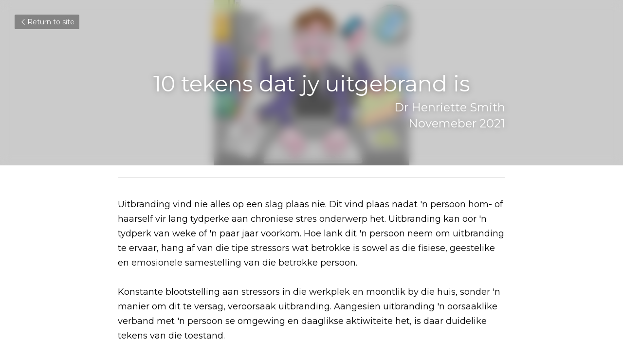

--- FILE ---
content_type: text/html; charset=utf-8
request_url: https://afrikaans.zenzilelife.com/blog/10-tekens-dat-jy-uitgebrand-is
body_size: 81029
content:
<!-- Powered by Strikingly.com 4 (1) Jan 13, 2026 at 18:58-->
<!DOCTYPE html>
<html itemscope itemtype='http://schema.org/WebPage' lang='en' xmlns:og='http://ogp.me/ns#' xmlns='http://www.w3.org/1999/xhtml'>
<head>
<title>10 tekens dat jy uitgebrand is</title>
<meta content='text/html; charset=UTF-8' http-equiv='Content-Type'>
<meta content='width=device-width,initial-scale=1.0,user-scalable=yes,minimum-scale=1.0,maximum-scale=3.0' id='viewport' name='viewport'>
<meta content="Uitbranding vind nie alles op een slag plaas nie. Dit vind plaas nadat 'n persoon hom- of haarself vir lang tydperke aan chroniese stres onderwerp het. Uitbranding kan oor 'n tydpe" name='description'>
<meta content='article' property='og:type'>
<meta content='10 tekens dat jy uitgebrand is' property='og:title'>
<meta content='https://afrikaans.zenzilelife.com/blog/10-tekens-dat-jy-uitgebrand-is' property='og:url'>
<meta content='https://custom-images.strikinglycdn.com/res/hrscywv4p/image/upload/c_limit,fl_lossy,h_9000,w_1200,f_auto,q_auto/396487/895908_210281.jpg' property='og:image'>
<meta content='10 tekens dat jy uitgebrand is' property='og:site_name'>
<meta content="Uitbranding vind nie alles op een slag plaas nie. Dit vind plaas nadat 'n persoon hom- of haarself vir lang tydperke aan chroniese stres onderwerp het. Uitbranding kan oor 'n tydpe" property='og:description'>
<meta content='10 tekens dat jy uitgebrand is' itemprop='name'>
<meta content="Uitbranding vind nie alles op een slag plaas nie. Dit vind plaas nadat 'n persoon hom- of haarself vir lang tydperke aan chroniese stres onderwerp het. Uitbranding kan oor 'n tydpe" itemprop='description'>
<meta content='https://custom-images.strikinglycdn.com/res/hrscywv4p/image/upload/c_limit,fl_lossy,h_9000,w_1200,f_auto,q_auto/396487/895908_210281.jpg' itemprop='image'>
<meta content='summary_large_image' name='twitter:card'>
<meta content='10 tekens dat jy uitgebrand is' name='twitter:title'>
<meta content="Uitbranding vind nie alles op een slag plaas nie. Dit vind plaas nadat 'n persoon hom- of haarself vir lang tydperke aan chroniese stres onderwerp het. Uitbranding kan oor 'n tydpe" name='twitter:description'>
<meta content='https://custom-images.strikinglycdn.com/res/hrscywv4p/image/upload/c_limit,fl_lossy,h_9000,w_1200,f_auto,q_auto/396487/895908_210281.jpg' name='twitter:image'>
<meta name="csrf-param" content="authenticity_token" />
<meta name="csrf-token" content="pA+NQV1e/KjMOCCZuuwrfB9NmHz4EOyT7aoCWq7eSgYuPQ9a5Zccs3yy76QmGc8Sl2EQ7tRP4EiidDGMuuBj0Q==" />
<script>
window.$S={};$S.conf={"SUPPORTED_CURRENCY":[{"code":"AED","symbol":"\u062f.\u0625","decimal":".","thousand":",","precision":2,"name":"United Arab Emirates Dirham"},{"code":"AFN","symbol":"\u060b","decimal":".","thousand":",","precision":2,"name":"Afghan afghani"},{"code":"ALL","symbol":"Lek","decimal":",","thousand":".","precision":2,"name":"Albanian lek"},{"code":"AMD","symbol":"\u058f","decimal":",","thousand":".","precision":2,"name":"Armenian dram"},{"code":"ANG","symbol":"\u0192","decimal":",","thousand":".","precision":2,"name":"Netherlands Antillean guilder"},{"code":"AOA","symbol":"Kz","decimal":",","thousand":".","precision":2,"name":"Angolan kwanza"},{"code":"ARS","symbol":"$","decimal":",","thousand":".","precision":2,"name":"Argentine peso"},{"code":"AUD","symbol":"A$","decimal":".","thousand":" ","precision":2,"name":"Australian Dollar"},{"code":"AWG","symbol":"\u0192","decimal":".","thousand":",","precision":2,"name":"Aruban florin"},{"code":"AZN","symbol":"\u20bc","decimal":".","thousand":",","precision":2,"name":"Azerbaijani Manat"},{"code":"BAM","symbol":"KM","decimal":",","thousand":".","precision":2,"name":"Bosnia and Herzegovina convertible mark"},{"code":"BBD","symbol":"$","decimal":".","thousand":",","precision":2,"name":"Barbadian dollar"},{"code":"BDT","symbol":"Tk","decimal":".","thousand":",","precision":2,"name":"Bangladeshi Taka"},{"code":"BGN","symbol":"\u043b\u0432","decimal":",","thousand":".","precision":2,"name":"Bulgarian lev"},{"code":"BHD","symbol":"\u062f.\u0628","decimal":".","thousand":",","precision":3,"name":"Bahraini dinar"},{"code":"BIF","symbol":"FBu","decimal":".","thousand":",","precision":0,"name":"Burundian franc"},{"code":"BMD","symbol":"$","decimal":".","thousand":",","precision":2,"name":"Bermudian dollar"},{"code":"BND","symbol":"$","decimal":".","thousand":",","precision":2,"name":"Brunei dollar"},{"code":"BOB","symbol":"$b","decimal":",","thousand":".","precision":2,"name":"Bolivian boliviano"},{"code":"BRL","symbol":"R$","decimal":",","thousand":".","precision":2,"name":"Brazilian Real","format":"%s %v"},{"code":"BSD","symbol":"$","decimal":".","thousand":",","precision":2,"name":"Bahamian dollar"},{"code":"BTN","symbol":"Nu.","decimal":".","thousand":",","precision":2,"name":"Bhutanese ngultrum"},{"code":"BWP","symbol":"P","decimal":".","thousand":",","precision":2,"name":"Botswana pula"},{"code":"BYN","symbol":"Br","decimal":".","thousand":",","precision":2,"name":"Belarusian ruble"},{"code":"BZD","symbol":"BZ$","decimal":".","thousand":",","precision":2,"name":"Belize dollar"},{"code":"CAD","symbol":"$","decimal":".","thousand":",","precision":2,"name":"Canadian Dollar"},{"code":"CDF","symbol":"FC","decimal":".","thousand":",","precision":2,"name":"Congolese franc"},{"code":"CHF","symbol":"CHF","decimal":".","thousand":"'","precision":2,"name":"Swiss Franc","format":"%s %v"},{"code":"CLP","symbol":"$","decimal":"","thousand":".","precision":0,"name":"Chilean Peso"},{"code":"CNY","symbol":"\u00a5","decimal":".","thousand":",","precision":2,"name":"Chinese Yuan"},{"code":"CRC","symbol":"\u20a1","decimal":",","thousand":".","precision":2,"name":"Costa Rican col\u00f3n"},{"code":"CUP","symbol":"$","decimal":".","thousand":",","precision":2,"name":"Cuban peso"},{"code":"CVE","symbol":"$","decimal":".","thousand":",","precision":2,"name":"Cape Verdean escudo"},{"code":"CZK","symbol":"K\u010d","decimal":",","thousand":".","precision":2,"name":"Czech Koruna","format":"%v %s"},{"code":"DJF","symbol":"Fdj","decimal":".","thousand":",","precision":0,"name":"Djiboutian franc"},{"code":"DKK","symbol":"kr","decimal":".","thousand":",","precision":2,"name":"Danish Krone","format":"%v %s"},{"code":"DOP","symbol":"RD$","decimal":".","thousand":",","precision":2,"name":"Dominican peso"},{"code":"DZD","symbol":"\u062f\u062c","decimal":",","thousand":".","precision":2,"name":"Algerian dinar"},{"code":"EGP","symbol":"E\u00a3","decimal":".","thousand":",","precision":2,"name":"Egyptian pound"},{"code":"ERN","symbol":"Nkf","decimal":".","thousand":",","precision":2,"name":"Eritrean nakfa"},{"code":"ETB","symbol":"Br","decimal":".","thousand":",","precision":2,"name":"Ethiopian birr"},{"code":"EUR","symbol":"\u20ac","decimal":",","thousand":".","precision":2,"name":"Euro","format":"%v %s"},{"code":"FJD","symbol":"$","decimal":".","thousand":",","precision":2,"name":"Fijian dollar"},{"code":"FKP","symbol":"\u00a3","decimal":".","thousand":",","precision":2,"name":"Falkland Islands pound"},{"code":"GBP","symbol":"\u00a3","decimal":".","thousand":",","precision":2,"name":"British Pound"},{"code":"GEL","symbol":"\u10da","decimal":",","thousand":".","precision":2,"name":"Georgian lari"},{"code":"GGP","symbol":"\u00a3","decimal":".","thousand":",","precision":2,"name":"Guernsey pound"},{"code":"GHS","symbol":"GH\u20b5","decimal":".","thousand":",","precision":2,"name":"Ghanaian cedi"},{"code":"GIP","symbol":"\u00a3","decimal":".","thousand":",","precision":2,"name":"Gibraltar pound"},{"code":"GMD","symbol":"D","decimal":".","thousand":",","precision":2,"name":"Gambian dalasi"},{"code":"GNF","symbol":"\u20a3","decimal":".","thousand":",","precision":0,"name":"Guinean franc"},{"code":"GTQ","symbol":"Q","decimal":".","thousand":",","precision":2,"name":"Guatemalan quetzal"},{"code":"GYD","symbol":"G$","decimal":".","thousand":",","precision":2,"name":"Guyanese dollar"},{"code":"HKD","symbol":"HK$","decimal":".","thousand":",","precision":2,"name":"Hong Kong Dollar"},{"code":"HNL","symbol":"L","decimal":".","thousand":",","precision":2,"name":"Honduran lempira"},{"code":"HRK","symbol":"kn","decimal":".","thousand":",","precision":2,"name":"Croatian kuna"},{"code":"HTG","symbol":"G","decimal":".","thousand":",","precision":2,"name":"Haitian gourde"},{"code":"HUF","symbol":"Ft","decimal":"","thousand":",","precision":0,"name":"Hungarian Forint","format":"%v %s"},{"code":"ILS","symbol":"\u20aa","decimal":".","thousand":",","precision":2,"name":"Israeli New Shekel"},{"code":"IMP","symbol":"\u00a3","decimal":".","thousand":",","precision":2,"name":"Isle of Man pound"},{"code":"INR","symbol":"\u20b9","decimal":".","thousand":",","precision":2,"name":"Indian Rupee"},{"code":"IQD","symbol":"\u062f.\u0639","decimal":".","thousand":",","precision":3,"name":"Iraqi dinar"},{"code":"IRR","symbol":"\u062a\u0648\u0645\u0627\u0646","decimal":".","thousand":",","precision":2,"name":"Iranian rial"},{"code":"ISK","symbol":"kr","decimal":",","thousand":".","precision":2,"name":"Icelandic kr\u00f3na"},{"code":"JEP","symbol":"\u00a3","decimal":".","thousand":",","precision":2,"name":"Jersey pound"},{"code":"JMD","symbol":"J$","decimal":".","thousand":",","precision":2,"name":"Jamaican Dollar"},{"code":"JOD","symbol":"JD","decimal":".","thousand":",","precision":3,"name":"Jordanian Dinar"},{"code":"JPY","symbol":"\u00a5","decimal":"","thousand":",","precision":0,"name":"Japanese Yen","format":"%s %v"},{"code":"KES","symbol":"KSh","decimal":".","thousand":",","precision":2,"name":"Kenyan shilling"},{"code":"KGS","symbol":"\u043b\u0432","decimal":",","thousand":".","precision":2,"name":"Kyrgyzstani som"},{"code":"KHR","symbol":"\u17db","decimal":".","thousand":",","precision":2,"name":"Cambodian riel"},{"code":"KMF","symbol":"CF","decimal":".","thousand":",","precision":0,"name":"Comorian franc"},{"code":"KPW","symbol":"\u20a9","decimal":".","thousand":",","precision":2,"name":"North Korean won"},{"code":"KRW","symbol":"\uc6d0","decimal":"","thousand":",","precision":0,"name":"South Korean Won","format":"%v %s"},{"code":"KWD","symbol":"\u062f.\u0643","decimal":".","thousand":",","precision":3,"name":"Kuwait dinar"},{"code":"KYD","symbol":"CI$","decimal":".","thousand":",","precision":2,"name":"Cayman Islands dollar"},{"code":"KZT","symbol":"\u20b8","decimal":",","thousand":".","precision":2,"name":"Kazakhstani tenge"},{"code":"LBP","symbol":"LL","decimal":".","thousand":",","precision":2,"name":"Lebanese pound"},{"code":"LKR","symbol":"\u20a8","decimal":".","thousand":",","precision":2,"name":"Sri Lankan rupee"},{"code":"LRD","symbol":"LR$","decimal":".","thousand":",","precision":2,"name":"Liberian dollar"},{"code":"LSL","symbol":"M","decimal":".","thousand":",","precision":2,"name":"Lesotho loti"},{"code":"LYD","symbol":"LD","decimal":".","thousand":",","precision":3,"name":"Libyan dinar"},{"code":"MAD","symbol":"\u062f.\u0645.","decimal":",","thousand":".","precision":2,"name":"Moroccan dirham"},{"code":"MDL","symbol":"L","decimal":",","thousand":".","precision":2,"name":"Moldovan leu"},{"code":"MGA","symbol":"Ar","decimal":".","thousand":",","precision":0,"name":"Malagasy ariary"},{"code":"MKD","symbol":"\u0434\u0435\u043d","decimal":",","thousand":".","precision":2,"name":"Macedonian denar"},{"code":"MMK","symbol":"Ks","decimal":".","thousand":",","precision":2,"name":"Myanmar kyat"},{"code":"MNT","symbol":"\u20ae","decimal":".","thousand":",","precision":2,"name":"Mongolian tugrik"},{"code":"MOP","symbol":"MOP$","decimal":".","thousand":",","precision":2,"name":"Macanese pataca"},{"code":"MRO","symbol":"UM","decimal":".","thousand":",","precision":2,"name":"Mauritanian Ouguiya"},{"code":"MRU","symbol":"UM","decimal":".","thousand":",","precision":2,"name":"Mauritanian ouguiya"},{"code":"MUR","symbol":"\u20a8","decimal":".","thousand":",","precision":2,"name":"Mauritian rupee"},{"code":"MVR","symbol":"Rf","decimal":".","thousand":",","precision":2,"name":"Maldivian rufiyaa"},{"code":"MWK","symbol":"K","decimal":".","thousand":",","precision":2,"name":"Malawian kwacha"},{"code":"MXN","symbol":"$","decimal":".","thousand":",","precision":2,"name":"Mexican Peso"},{"code":"MYR","symbol":"RM","decimal":".","thousand":",","precision":2,"name":"Malaysian Ringgit"},{"code":"MZN","symbol":"MT","decimal":",","thousand":".","precision":2,"name":"Mozambican metical"},{"code":"NAD","symbol":"N$","decimal":".","thousand":",","precision":2,"name":"Namibian dollar"},{"code":"NGN","symbol":"\u20a6","decimal":".","thousand":",","precision":2,"name":"Nigerian naira"},{"code":"NIO","symbol":"C$","decimal":".","thousand":",","precision":2,"name":"Nicaraguan c\u00f3rdoba"},{"code":"NOK","symbol":"kr","decimal":",","thousand":".","precision":2,"name":"Norwegian Krone","format":"%v %s"},{"code":"NPR","symbol":"\u20a8","decimal":".","thousand":",","precision":2,"name":"Nepalese rupee"},{"code":"NZD","symbol":"$","decimal":".","thousand":",","precision":2,"name":"New Zealand Dollar"},{"code":"OMR","symbol":"\u0631.\u0639.","decimal":".","thousand":",","precision":3,"name":"Omani rial"},{"code":"PAB","symbol":"B\/.","decimal":".","thousand":",","precision":2,"name":"Panamanian balboa"},{"code":"PEN","symbol":"S\/.","decimal":".","thousand":",","precision":2,"name":"Peruvian Sol"},{"code":"PGK","symbol":"K","decimal":".","thousand":",","precision":2,"name":"Papua New Guinean kina"},{"code":"PHP","symbol":"\u20b1","decimal":".","thousand":",","precision":2,"name":"Philippine Peso"},{"code":"PKR","symbol":"\u20a8","decimal":".","thousand":",","precision":2,"name":"Pakistani rupee"},{"code":"PLN","symbol":"z\u0142","decimal":",","thousand":" ","precision":2,"name":"Polish Zloty","format":"%v %s"},{"code":"PYG","symbol":"\u20b2","decimal":",","thousand":".","precision":0,"name":"Paraguayan guaran\u00ed"},{"code":"QAR","symbol":"\u0631.\u0642","decimal":".","thousand":",","precision":2,"name":"Qatari riyal"},{"code":"RON","symbol":"lei","decimal":",","thousand":".","precision":2,"name":"Romanian leu"},{"code":"RSD","symbol":"\u0434\u0438\u043d","decimal":",","thousand":".","precision":2,"name":"Serbian dinar"},{"code":"RUB","symbol":"\u20bd","decimal":",","thousand":".","precision":2,"name":"Russian Ruble","format":"%v %s"},{"code":"RWF","symbol":"FRw","decimal":".","thousand":",","precision":0,"name":"Rwandan franc"},{"code":"SAR","symbol":"\u0631.\u0633","decimal":".","thousand":",","precision":2,"name":"Saudi Arabian riyal"},{"code":"SBD","symbol":"SI$","decimal":".","thousand":",","precision":2,"name":"Solomon Islands dollar"},{"code":"SCR","symbol":"SRe","decimal":".","thousand":",","precision":2,"name":"Seychellois rupee"},{"code":"SDG","symbol":"SDG","decimal":".","thousand":",","precision":2,"name":"Sudanese pound"},{"code":"SEK","symbol":"kr","decimal":".","thousand":" ","precision":2,"name":"Swedish Krona","format":"%v %s"},{"code":"SGD","symbol":"S$","decimal":".","thousand":",","precision":2,"name":"Singapore Dollar"},{"code":"SHP","symbol":"\u00a3","decimal":".","thousand":",","precision":2,"name":"Saint Helena pound"},{"code":"SLL","symbol":"Le","decimal":".","thousand":",","precision":2,"name":"Sierra Leonean leone"},{"code":"SOS","symbol":"S","decimal":".","thousand":",","precision":2,"name":"Somali shilling"},{"code":"SRD","symbol":"$","decimal":",","thousand":".","precision":2,"name":"Surinamese dollar"},{"code":"SSP","symbol":"SS\u00a3","decimal":".","thousand":",","precision":2,"name":"South Sudanese pound"},{"code":"STD","symbol":"Db","decimal":".","thousand":",","precision":2,"name":"Sao Tomean Dobra"},{"code":"STN","symbol":"Db","decimal":".","thousand":",","precision":2,"name":"S\u00e3o Tom\u00e9 and Pr\u00edncipe dobra"},{"code":"SYP","symbol":"LS","decimal":".","thousand":",","precision":2,"name":"Syrian pound"},{"code":"SZL","symbol":"E","decimal":".","thousand":",","precision":2,"name":"Swazi lilangeni"},{"code":"THB","symbol":"\u0e3f","decimal":".","thousand":",","precision":2,"name":"Thai Baht"},{"code":"TJS","symbol":"SM","decimal":".","thousand":",","precision":2,"name":"Tajikistani somoni"},{"code":"TMT","symbol":"T","decimal":".","thousand":",","precision":2,"name":"Turkmenistan manat"},{"code":"TND","symbol":"\u062f.\u062a","decimal":".","thousand":",","precision":3,"name":"Tunisian dinar"},{"code":"TOP","symbol":"T$","decimal":".","thousand":",","precision":2,"name":"Tongan pa\u02bbanga"},{"code":"TRY","symbol":"\u20ba","decimal":".","thousand":",","precision":2,"name":"Turkish lira"},{"code":"TTD","symbol":"TT$","decimal":".","thousand":",","precision":2,"name":"Trinidad and Tobago dollar"},{"code":"TWD","symbol":"NT$","decimal":"","thousand":",","precision":0,"name":"New Taiwan Dollar"},{"code":"TZS","symbol":"Tsh","decimal":".","thousand":",","precision":2,"name":"Tanzanian shilling"},{"code":"UAH","symbol":"\u20b4","decimal":".","thousand":",","precision":2,"name":"Ukrainian hryvnia"},{"code":"UGX","symbol":"USh","decimal":".","thousand":",","precision":2,"name":"Ugandan shilling"},{"code":"USD","symbol":"$","decimal":".","thousand":",","precision":2,"name":"United States Dollar"},{"code":"UYU","symbol":"$U","decimal":",","thousand":".","precision":2,"name":"Uruguayan peso"},{"code":"UZS","symbol":"\u043b\u0432","decimal":",","thousand":".","precision":2,"name":"Uzbekistani so\u02bbm"},{"code":"VES","symbol":"Bs.S.","decimal":".","thousand":",","precision":2,"name":"Venezuelan bol\u00edvar soberano"},{"code":"VUV","symbol":"VT","decimal":".","thousand":",","precision":0,"name":"Vanuatu vatu"},{"code":"WST","symbol":"WS$","decimal":".","thousand":",","precision":2,"name":"Samoan t\u0101l\u0101"},{"code":"XAF","symbol":"FCFA","decimal":".","thousand":",","precision":0,"name":"Central African CFA franc"},{"code":"XCD","symbol":"EC$","decimal":".","thousand":",","precision":2,"name":"East Caribbean dollar"},{"code":"XDR","symbol":"SDR","decimal":".","thousand":"","precision":0,"name":"Special drawing rights"},{"code":"XOF","symbol":"CFA","decimal":".","thousand":",","precision":0,"name":"West African CFA franc"},{"code":"XPF","symbol":"\u20a3","decimal":".","thousand":",","precision":0,"name":"CFP franc"},{"code":"YER","symbol":"\u0631.\u064a","decimal":".","thousand":",","precision":2,"name":"Yemeni rial"},{"code":"ZAR","symbol":"R","decimal":".","thousand":",","precision":2,"name":"South African Rand"},{"code":"ZMW","symbol":"K","decimal":",","thousand":".","precision":2,"name":"Zambian kwacha"},{"code":"IDR","symbol":"Rp ","decimal":"","thousand":".","precision":0,"name":"Indonesian Rupiah"},{"code":"VND","symbol":"\u20ab","decimal":"","thousand":".","precision":0,"name":"Vietnamese Dong","format":"%v%s"},{"code":"LAK","symbol":"\u20ad","decimal":".","thousand":",","precision":2,"name":"Lao kip"},{"code":"COP","symbol":"$","decimal":".","thousand":",","precision":0,"name":"Colombian Peso"}],"keenio_collection":"strikingly_pageviews","keenio_pbs_impression_collection":"strikingly_pbs_impression","keenio_pbs_conversion_collection":"strikingly_pbs_conversion","keenio_pageservice_imageshare_collection":"strikingly_pageservice_imageshare","keenio_page_socialshare_collection":"strikingly_page_socialshare","keenio_page_framing_collection":"strikingly_page_framing","keenio_file_download_collection":"strikingly_file_download","is_google_analytics_enabled":true,"gdpr_compliance_feature":false,"is_strikingly_analytics_enabled":true,"baidu_xzh_json":null,"isBlog":true};$S.globalConf={"premium_apps":["HtmlApp","EcwidApp","MailChimpApp","CeleryApp","LocuApp"],"environment":"production","env":"production","host_suffix":"strikingly.com","asset_url":"https:\/\/static-assets.strikinglycdn.com","support_url":"http:\/\/support.strikingly.com","sxl_font_api_url":"https:\/\/static-fonts-css.strikinglycdn.com","locale":"en","enable_live_chat":true,"s_in_china":false,"browser_locale":null,"is_sxl":false,"is_rtl":false,"google":{"recaptcha_v2_client_key":"6LeRypQbAAAAAGgaIHIak2L7UaH4Mm3iS6Tpp7vY","recaptcha_v2_invisible_client_key":"6LdmtBYdAAAAAJmE1hETf4IHoUqXQaFuJxZPO8tW"},"hcaptcha":{"hcaptcha_checkbox_key":"cd7ccab0-57ca-49aa-98ac-db26473a942a","hcaptcha_invisible_key":"65400c5a-c122-4648-971c-9f7e931cd872"},"user_image_cdn":{"qn":"\/\/user-assets.sxlcdn.com","s":"\/\/custom-images.strikinglycdn.com"},"user_image_private_cdn":{"qn":null},"rollout":{"crm_livechat":true,"google_invisible_recaptcha":true,"enabled_hcaptcha":true,"nav_2021":true,"nav_2021_off":false,"nav_2023":true,"new_blog_layout":true,"pbs_i18n":true},"GROWINGIO_API_KEY":null,"BAIDU_API_KEY":null,"SEGMENTIO_API_KEY":"eb3txa37hi","FACEBOOK_APP_ID":"138736959550286","WECHAT_APP_ID":null,"KEEN_IO_PROJECT_ID":"5317e03605cd66236a000002","KEEN_IO_WRITE_KEY":"[base64]","CLOUDINARY_CLOUD_NAME":"hrscywv4p","CLOUDINARY_PRESET":"oxbxiyxl","BUGSNAG_FE_API_KEY":"","BUGSNAG_FE_JS_RELEASE_STAGE":"production","WEB_PUSH_PUB_KEY":"BDKuVD3CPl9FsdF_P7eYJg1i-siryCIDQRcOhTu2zMMFbNrXaugVggo_7vy5OHPYTVaXkLBWv8PUPdduzaKq8xE="};$S.miniProgramAppType=null;$S.blogPostData={"blogPostMeta":{"id":17949551,"state":"published","pinned":false,"notified":false,"createdAt":"2021-11-07T10:09:00.659-08:00","publishedAt":"2021-11-08T10:09:00.000-08:00","publicUrl":"https:\/\/afrikaans.zenzilelife.com\/blog\/10-tekens-dat-jy-uitgebrand-is","customSlug":null,"editCount":37,"publishedEditCount":20,"mode":"show","role":null,"reviewState":null,"needReview":false,"censorshipResult":null,"reviewUpdatedAt":null,"scheduledPublishAt":null,"scheduledPublishAtUtcTime":null,"scheduledTimeZone":null,"postedToWechat":false,"tags":[],"categories":[],"socialMediaConfig":{"url":"https:\/\/afrikaans.zenzilelife.com\/blog\/10-tekens-dat-jy-uitgebrand-is","title":"10 tekens dat jy uitgebrand is","image":"https:\/\/custom-images.strikinglycdn.com\/res\/hrscywv4p\/image\/upload\/c_limit,fl_lossy,h_9000,w_1200,f_auto,q_auto\/396487\/895908_210281.jpg","description":"Uitbranding vind nie alles op een slag plaas nie. Dit vind plaas nadat 'n persoon hom- of haarself vir lang tydperke aan chroniese stres onderwerp het. Uitbranding kan oor 'n tydperk van weke of 'n paar jaar voorkom. Hoe lank dit 'n persoon neem om uitbranding te ervaar, hang af van die tipe...","fbAppId":"138736959550286"},"nextBlogPostTitle":"6 Fisiese manifestasies van uitbranding","nextBlogPostRelativeUrl":"\/blog\/6-fisiese-manifestasies-van-uitbranding","nextBlogPostId":18060101,"prevBlogPostTitle":"Kan ons uitbranding as 'n siekte van die moderne beskawing beskou?","prevBlogPostRelativeUrl":"\/blog\/kan-ons-uitbranding-as-n-siekte-van-die-moderne-beskawing-beskou","prevBlogPostId":17855619},"pageMeta":{"blogSettings":{"previewLayout":1,"footer_custom_code":"Hierdie blog plasing is slegs vir inligting. Dit moet nie as terapie beskou word nie. Hierdie blog is slegs vir inligting en opvoedkundige doeleindes en moet nie as terapie of enige vorm van behandeling beskou word nie. Ons kan nie reageer op spesifieke vrae of kommentaar oor persoonlike situasies, toepaslike diagnose of behandeling nie, of andersins enige kliniese opinies verskaf nie. As u dink dat u onmiddellike hulp benodig, skakel u plaaslike dokter \/ sielkundige of psigiater of die SADAG Geestesgesondheidslyn by 011 234 4837. Indien nodig, skakel asseblief die Selfmoordkrisislyn by 0800 567 567 of sms 31393.","has_subscription_code_before":false,"has_subscription_code":false,"show_more_posts_with":"popup","used_disqus_comments_before":false,"preview_layout":1,"comments_require_approval":"","enable_comments":true,"show_subscription_form":true,"category_order":{"33273":10,"33274":5,"33275":6,"33276":14,"33277":7,"212657":12,"214579":8,"217289":11,"219731":13},"preview_number":"20","show_subscriptions_tab":true,"show_rss":true,"saving_custom_code_state":"Saved!","hide_new_blog_tips":true},"isPro":true,"isV4":true,"forcedLocale":"en","userId":396487,"membership":"pro","theme":{"id":59,"css_file":"themes/s5-theme/main","color_list":"","created_at":"2017-12-17T18:25:54.886-08:00","updated_at":"2018-04-10T19:58:57.731-07:00","display_name":"S5 Theme","default_slide_list":"","navbar_file":"s5-theme/navbar","footer_file":null,"name":"s5-theme","thumb_image":null,"use_background_image":false,"demo_page_id":null,"type_mask":1,"data_page_id":null,"is_new":false,"priority":0,"header_file":null,"data":"{\"menu\":{\"type\":\"Menu\",\"components\":{\"logo\":{\"type\":\"Image\",\"image_type\":\"small\",\"url\":\"/images/defaults/default_logo.png\"},\"title\":{\"type\":\"RichText\",\"value\":\"Title Text\",\"text_type\":\"title\"}}}}","name_with_v4_fallback":"s5-theme"},"permalink":"site-396487-1962-9330","subscriptionPlan":"pro_yearly","subscriptionPeriod":"yearly","isOnTrial":false,"customColors":{"type":"CustomColors","id":"f_420fbc64-4c1a-4fd7-86ad-f46d8513d24b","active":true,"highlight1":"#14449c","highlight2":"#f8faf9","themePreColors":[{"type":"ThemeColor","id":"f_3a81d5f9-1369-49be-a44e-e7cd3c6de8f9","key":0,"value":"#091d44"},{"type":"ThemeColor","id":"f_48892278-9535-4d1a-aac6-a8daa46aec5e","key":1,"value":"#15459e"},{"type":"ThemeColor","id":"f_86a5f097-ff67-4a17-83e7-2957643af01d","key":2,"value":"#3472e5"},{"type":"ThemeColor","id":"f_45156d45-547e-49e7-889c-1c8f99d9d719","key":3,"value":"#8eb1f0"},{"type":"ThemeColor","id":"f_54586e11-9a88-473f-b982-aa4193800c17","key":4,"value":"#e8effc"},{"type":"ThemeColor","id":"f_65528b1e-8afd-435a-8871-caf219ea7814","key":5,"value":"#26362e"},{"type":"ThemeColor","id":"f_db439d29-d4cb-44c8-a773-0595e71d2472","key":6,"value":"#507161"},{"type":"ThemeColor","id":"f_981e1aff-a026-4376-b464-cf18aec5b9e1","key":7,"value":"#82a694"},{"type":"ThemeColor","id":"f_50bf6683-314c-40ac-8a46-be8cfab4ffa1","key":8,"value":"#bdd0c7"},{"type":"ThemeColor","id":"f_45fc6c4d-cc52-472b-947b-71cb65fc0291","key":9,"value":"#f0f4f2"},{"type":"ThemeColor","id":"f_7fa9f88f-352d-48d8-a74b-eaa7d00faa85","key":10,"value":"#ffffff"},{"type":"ThemeColor","id":"f_049ed10d-b9e1-460f-8495-13d6f6bd69b2","key":11,"value":"#555555"},{"type":"ThemeColor","id":"f_6dfb53ef-87a5-4060-be67-50afd02451d6","key":12,"value":"#000000"},{"type":"ThemeColor","id":"f_157da8f9-b1f7-4722-8273-a7e21b1e4b8d","key":13,"value":"#816354"},{"type":"ThemeColor","id":"f_106bd1df-dcfa-4df7-b7c4-a3c89da759b3","key":14,"value":"#ff4d4d"},{"type":"ThemeColor","id":"f_7e639664-7a6f-42dc-9fba-2ef83316d015","key":15,"value":"#ffa64d"},{"type":"ThemeColor","id":"f_3e37c21f-409f-464a-95ea-b7cb91f474d3","key":16,"value":"#9cce06"},{"type":"ThemeColor","id":"f_f0de6120-e5f1-47b3-b4bf-22b9f69cfb6d","key":17,"value":"#26c9ff"}]},"animations":{"type":"Animations","id":"f_1e864d09-1899-4c92-98b3-d7c80ca2377e","defaultValue":null,"page_scroll":"slide_in","background":"none","image_link_hover":"zoom_in"},"s5Theme":{"type":"Theme","id":"f_247e5d2c-d437-4993-a487-1c633cb2e339","defaultValue":null,"version":"10","nav":{"type":"NavTheme","id":"f_a7eefaef-c78a-4fe1-925d-f515062961c4","defaultValue":null,"name":"topBar","layout":"a","padding":"medium","sidebarWidth":"medium","topContentWidth":"full","horizontalContentAlignment":"center","verticalContentAlignment":"middle","fontSize":"large","backgroundColor1":"#fff","highlightColor":null,"presetColorName":"whiteMinimal","itemColor":"#000","itemSpacing":"compact","dropShadow":"no","socialMediaListType":"link","isTransparent":false,"isSticky":true,"keptOldLayout":false,"showSocialMedia":false,"highlight":{"blockBackgroundColor":null,"blockTextColor":null,"blockBackgroundColorSettings":{"preIndex":null,"type":"default","default":"#d0daeb","id":"f_01fce754-da7c-4187-9f64-135fae369fb5"},"blockTextColorSettings":{"preIndex":null,"type":"default","default":"#14449c","id":"f_33bb9ee7-5360-4faf-8448-6a0ed3a21a37"},"blockShape":"pill","textColor":null,"textColorSettings":{"preIndex":null,"type":"default","default":"#14449c","id":"f_31278460-8142-4024-be54-e1db4b699ef2"},"type":"underline","id":"f_317b6723-a206-470c-a747-77a8d3c1dd1d"},"border":{"enable":false,"borderColor":"#000","position":"bottom","thickness":"small","borderColorSettings":{"preIndex":null,"type":"custom","default":"#ffffff","id":"f_fa5face2-2dff-42a1-ab1b-670dcb55fcd6"}},"socialMedia":[],"socialMediaButtonList":[{"type":"Facebook","id":"0a44b588-55a3-11ef-abfc-a12e9ebcb400","url":"","link_url":"","share_text":"","show_button":false},{"type":"Twitter","id":"0a44b589-55a3-11ef-abfc-a12e9ebcb400","url":"","link_url":"","share_text":"","show_button":false},{"type":"LinkedIn","id":"0a44b58a-55a3-11ef-abfc-a12e9ebcb400","url":"","link_url":"","share_text":"","show_button":false},{"type":"Pinterest","id":"0a44b58b-55a3-11ef-abfc-a12e9ebcb400","url":"","link_url":"","share_text":"","show_button":false}],"socialMediaContactList":[{"type":"SocialMediaPhone","id":"0a44b58e-55a3-11ef-abfc-a12e9ebcb400","defaultValue":"","className":"fas fa-phone-alt"},{"type":"SocialMediaEmail","id":"0a44b58f-55a3-11ef-abfc-a12e9ebcb400","defaultValue":"","className":"fas fa-envelope"}],"backgroundColorSettings":{"preIndex":null,"type":"custom","default":"#ffffff","id":"f_2107777b-367b-4e34-a715-1a559e5a3c42"},"highlightColorSettings":{"preIndex":null,"type":"default","default":"#14449c","id":"f_40044f0f-52ef-40c7-83a8-e31ebcb70363"},"itemColorSettings":{"preIndex":null,"type":"custom","default":"#323232","id":"f_3ff57f52-2762-47cc-becd-631e9b04a5be"}},"section":{"type":"SectionTheme","id":"f_4fc6197e-5182-4a82-a157-ca9ae223252b","defaultValue":null,"padding":"normal","contentWidth":"normal","contentAlignment":"center","baseFontSize":17,"titleFontSize":44,"subtitleFontSize":26,"itemTitleFontSize":26,"itemSubtitleFontSize":22,"textHighlightColor":null,"baseColor":"","titleColor":"","subtitleColor":"#14449c","itemTitleColor":"","itemSubtitleColor":"#14449c","textHighlightSelection":{"type":"TextHighlightSelection","id":"f_149b627e-18a6-4833-bb92-7c0548476e6e","defaultValue":null,"title":false,"subtitle":true,"itemTitle":false,"itemSubtitle":true},"base":{"preIndex":null,"type":"default","default":"#50555c","id":"f_43e04638-d4e8-43ec-b386-0f5ca35f4507"},"title":{"preIndex":null,"type":"default","default":"#1D2023","id":"f_5637654e-a5b6-4ade-a1f9-ec89689a656b"},"subtitle":{"preIndex":null,"type":"default","default":"#14449c","id":"f_51142b26-31cc-4dce-b2d5-fd907acc32c4"},"itemTitle":{"preIndex":null,"type":"default","default":"#1D2023","id":"f_b3e97dde-b026-4b7e-a0de-532c8e167c45"},"itemSubtitle":{"preIndex":null,"type":"default","default":"#14449c","id":"f_7ed6f62f-dd4a-407d-8223-a39c33387a64"}},"firstSection":{"type":"FirstSectionTheme","id":"f_db90f220-e55e-4a61-8251-f8e855dc7278","defaultValue":null,"height":"full","shape":"none"},"button":{"type":"ButtonTheme","id":"f_78383a89-ed4d-4cda-9d68-f5c72825706d","defaultValue":null,"backgroundColor":"#14449c","shape":"pill","fill":"solid","backgroundSettings":{"preIndex":null,"type":"default","default":"#14449c","id":"f_d67b7eff-4196-42f1-8553-cfb38257a4c2"}}},"id":11675564,"headingFont":"brandon","titleFont":"brandon","bodyFont":"nunito","usedWebFontsNormalized":"Nunito:200,300,regular,500,600,700,800,900,200italic,300italic,italic,500italic,600italic,700italic,800italic,900italic|Montserrat:400,700","showAmp":null,"subscribersCount":70,"templateVariation":"","showStrikinglyLogo":false,"multiPage":true,"sectionLayout":"three-landscape-none-show","siteName":"Zenzile Life","siteRollouts":{"custom_code":true,"pro_sections":true,"pro_apps":true,"new_settings_dialog_feature":true,"google_analytics":true,"strikingly_analytics":true,"custom_form":false,"popup":null,"membership_feature":false},"pageCustomDomain":"afrikaans.zenzilelife.com","pagePublicUrl":"https:\/\/afrikaans.zenzilelife.com\/","googleAnalyticsTracker":"G-PT8N4VYJCP","googleAnalyticsType":"universal","facebookPixelId":"","gaTrackingId":"UA-25124444-6","errorceptionKey":"\"518ac810441fb4b7180002fa\"","keenioProjectId":"5317e03605cd66236a000002","keenioWriteKey":"[base64]","wechatMpAccountId":null,"blogSubscriptionUrl":"\/show_iframe_component\/853796","chatSettings":null,"showNav":null,"hideNewBlogTips":true,"connectedSites":[],"enableFixedTextColor":true,"enableFixedTextColorRemaining":true,"enableFixedTextColorHasBgColor":false,"enableFixedGallerySectionRtlStyle":false,"enableFixedNavHorizontalAlign":false,"enableSectionSmartBinding":false,"enableFixedSectionContentStyle20251020":false,"enableNewLumaVersion":true,"enableFixedNavSpecialLogicColor":false},"content":{"type":"Blog.BlogData","id":"f_c268cd72-a1d1-4906-9d6c-b0852e1c31bc","showComments":true,"header":{"type":"Blog.Header","id":"f_b515504a-556d-473c-92eb-01c263f0ef17","title":{"type":"Blog.Text","id":"f_a0fb2c49-01d4-48a2-b7b2-b88e9c368bf8","defaultValue":false,"value":"\u003cp style=\"text-align: center;\"\u003e10 tekens dat jy uitgebrand is\u003c\/p\u003e","version":1},"subTitle":{"type":"Blog.Text","id":"f_b40f0c1a-ea94-4a9d-9a5e-95ca0f950ea2","defaultValue":false,"value":"\u003cp style=\"text-align: right;\"\u003eDr Henriette Smith\u003c\/p\u003e\u003cp style=\"text-align: right;\"\u003eNovemeber 2021\u003c\/p\u003e","version":1},"backgroundImage":{"type":"Blog.BackgroundImage","id":"f_d8eafa59-d623-4f61-93ae-7ce184f52479","defaultValue":false,"url":"!","textColor":"overlay","sizing":"contain","userClassName":"","videoHtml":"","storageKey":"396487\/895908_210281","storage":"s","format":"jpg","h":636,"w":752,"s":94013,"useImage":true,"focus":null}},"footer":{"type":"Blog.Footer","id":"f_6c667e2f-c4a8-411d-a82b-1671429447e7","comment":{"type":"Blog.Comment","id":"f_b213f11e-d68c-49c0-8054-d081db714850","shortName":""},"shareButtons":{"type":"Blog.ShareButtons","id":"f_5e90c9de-ec33-4043-aa70-d037b914c522","defaultValue":false,"list_type":"link","button_list":[{"type":"Facebook","id":"f_b04e5667-9bc3-48ac-9179-78096c7f0733","url":"","show_button":true},{"type":"LinkedIn","id":"f_a2576dbe-b3d0-4d56-a174-9fe8822b0d59","url":"","show_button":true},{"type":"GPlus","id":"f_4017a2cf-c906-46fe-843f-fbfd4b86a4e0","url":"","show_button":true},{"type":"Twitter","id":"f_34b53424-ba8d-43fa-a1a3-b75b02316a4e","url":"","show_button":true},{"type":"Pinterest","id":"f_5ed8a62f-2fd1-4cd5-b6e8-7992bb8eefc2","url":"","show_button":false}]}},"sections":[{"type":"Blog.Section","id":"16a8abea-314c-4f5c-a9e1-2aad5f51b287","defaultValue":null,"component":{"type":"RichText","id":"d7aa122a-6080-4754-b9aa-2c27b5c132c2","defaultValue":false,"value":"\u003cp style=\"text-align: left;\"\u003e\u003cspan style=\"color: #000000;\"\u003eUitbranding\u003c\/span\u003e \u003cspan style=\"color: #000000;\"\u003evind\u003c\/span\u003e \u003cspan style=\"color: #000000;\"\u003enie\u003c\/span\u003e \u003cspan style=\"color: #000000;\"\u003ealles\u003c\/span\u003e \u003cspan style=\"color: #000000;\"\u003eop\u003c\/span\u003e \u003cspan style=\"color: #000000;\"\u003eeen\u003c\/span\u003e \u003cspan style=\"color: #000000;\"\u003eslag\u003c\/span\u003e \u003cspan style=\"color: #000000;\"\u003eplaas\u003c\/span\u003e \u003cspan style=\"color: #000000;\"\u003enie.\u003c\/span\u003e \u003cspan style=\"color: #000000;\"\u003eDit\u003c\/span\u003e \u003cspan style=\"color: #000000;\"\u003evind\u003c\/span\u003e \u003cspan style=\"color: #000000;\"\u003eplaas\u003c\/span\u003e \u003cspan style=\"color: #000000;\"\u003enadat\u003c\/span\u003e \u003cspan style=\"color: #000000;\"\u003e'n\u003c\/span\u003e \u003cspan style=\"color: #000000;\"\u003epersoon\u003c\/span\u003e \u003cspan style=\"color: #000000;\"\u003ehom- of\u003c\/span\u003e \u003cspan style=\"color: #000000;\"\u003ehaarself\u003c\/span\u003e \u003cspan style=\"color: #000000;\"\u003evir\u003c\/span\u003e \u003cspan style=\"color: #000000;\"\u003elang\u003c\/span\u003e \u003cspan style=\"color: #000000;\"\u003etydperke\u003c\/span\u003e \u003cspan style=\"color: #000000;\"\u003eaan\u003c\/span\u003e \u003cspan style=\"color: #000000;\"\u003echroniese\u003c\/span\u003e \u003cspan style=\"color: #000000;\"\u003estres\u003c\/span\u003e \u003cspan style=\"color: #000000;\"\u003eonderwerp\u003c\/span\u003e \u003cspan style=\"color: #000000;\"\u003ehet.\u003c\/span\u003e \u003cspan style=\"color: #000000;\"\u003eUitbranding\u003c\/span\u003e \u003cspan style=\"color: #000000;\"\u003ekan\u003c\/span\u003e \u003cspan style=\"color: #000000;\"\u003eoor\u003c\/span\u003e \u003cspan style=\"color: #000000;\"\u003e'n\u003c\/span\u003e \u003cspan style=\"color: #000000;\"\u003etydperk\u003c\/span\u003e \u003cspan style=\"color: #000000;\"\u003evan\u003c\/span\u003e \u003cspan style=\"color: #000000;\"\u003eweke\u003c\/span\u003e \u003cspan style=\"color: #000000;\"\u003eof 'n\u003c\/span\u003e \u003cspan style=\"color: #000000;\"\u003epaar\u003c\/span\u003e \u003cspan style=\"color: #000000;\"\u003ejaar\u003c\/span\u003e \u003cspan style=\"color: #000000;\"\u003evoorkom. Hoe lank\u003c\/span\u003e \u003cspan style=\"color: #000000;\"\u003edit\u003c\/span\u003e \u003cspan style=\"color: #000000;\"\u003e'n\u003c\/span\u003e \u003cspan style=\"color: #000000;\"\u003epersoon\u003c\/span\u003e \u003cspan style=\"color: #000000;\"\u003eneem om\u003c\/span\u003e \u003cspan style=\"color: #000000;\"\u003euitbranding\u003c\/span\u003e \u003cspan style=\"color: #000000;\"\u003ete\u003c\/span\u003e \u003cspan style=\"color: #000000;\"\u003eervaar, hang\u003c\/span\u003e \u003cspan style=\"color: #000000;\"\u003eaf\u003c\/span\u003e \u003cspan style=\"color: #000000;\"\u003evan die\u003c\/span\u003e \u003cspan style=\"color: #000000;\"\u003etipe\u003c\/span\u003e \u003cspan style=\"color: #000000;\"\u003estressors wat\u003c\/span\u003e \u003cspan style=\"color: #000000;\"\u003ebetrokke\u003c\/span\u003e \u003cspan style=\"color: #000000;\"\u003eis\u003c\/span\u003e \u003cspan style=\"color: #000000;\"\u003esowel\u003c\/span\u003e \u003cspan style=\"color: #000000;\"\u003eas die\u003c\/span\u003e \u003cspan style=\"color: #000000;\"\u003efisiese,\u003c\/span\u003e \u003cspan style=\"color: #000000;\"\u003egeestelike\u003c\/span\u003e \u003cspan style=\"color: #000000;\"\u003een\u003c\/span\u003e \u003cspan style=\"color: #000000;\"\u003eemosionele\u003c\/span\u003e \u003cspan style=\"color: #000000;\"\u003esamestelling\u003c\/span\u003e \u003cspan style=\"color: #000000;\"\u003evan die\u003c\/span\u003e \u003cspan style=\"color: #000000;\"\u003ebetrokke\u003c\/span\u003e \u003cspan style=\"color: #000000;\"\u003epersoon.\u003c\/span\u003e\u00a0\u003c\/p\u003e","backupValue":null,"version":1}},{"type":"Blog.Section","id":"936820b1-02c2-48fc-9c9c-04271aa9ff93","defaultValue":null,"component":{"type":"RichText","id":"e7b824b9-7269-458f-aaf3-83dd4c958867","defaultValue":false,"value":"\u003cp style=\"text-align: left;\"\u003e\u003cspan style=\"color: #000000;\"\u003eKonstante\u003c\/span\u003e \u003cspan style=\"color: #000000;\"\u003eblootstelling\u003c\/span\u003e \u003cspan style=\"color: #000000;\"\u003eaan\u003c\/span\u003e \u003cspan style=\"color: #000000;\"\u003estressors in die\u003c\/span\u003e \u003cspan style=\"color: #000000;\"\u003ewerkplek\u003c\/span\u003e \u003cspan style=\"color: #000000;\"\u003een\u003c\/span\u003e \u003cspan style=\"color: #000000;\"\u003emoontlik\u003c\/span\u003e \u003cspan style=\"color: #000000;\"\u003eby die huis, sonder 'n\u003c\/span\u003e \u003cspan style=\"color: #000000;\"\u003emanier\u003c\/span\u003e \u003cspan style=\"color: #000000;\"\u003eom\u003c\/span\u003e \u003cspan style=\"color: #000000;\"\u003edit\u003c\/span\u003e \u003cspan style=\"color: #000000;\"\u003ete\u003c\/span\u003e \u003cspan style=\"color: #000000;\"\u003eversag,\u003c\/span\u003e \u003cspan style=\"color: #000000;\"\u003everoorsaak\u003c\/span\u003e \u003cspan style=\"color: #000000;\"\u003euitbranding.\u003c\/span\u003e \u003cspan style=\"color: #000000;\"\u003eAangesien\u003c\/span\u003e \u003cspan style=\"color: #000000;\"\u003euitbranding\u003c\/span\u003e \u003cspan style=\"color: #000000;\"\u003e'n\u003c\/span\u003e \u003cspan style=\"color: #000000;\"\u003eoorsaaklike\u003c\/span\u003e \u003cspan style=\"color: #000000;\"\u003everband\u003c\/span\u003e \u003cspan style=\"color: #000000;\"\u003emet 'n\u003c\/span\u003e \u003cspan style=\"color: #000000;\"\u003epersoon\u003c\/span\u003e \u003cspan style=\"color: #000000;\"\u003ese\u003c\/span\u003e \u003cspan style=\"color: #000000;\"\u003eomgewing\u003c\/span\u003e \u003cspan style=\"color: #000000;\"\u003een\u003c\/span\u003e \u003cspan style=\"color: #000000;\"\u003edaaglikse\u003c\/span\u003e \u003cspan style=\"color: #000000;\"\u003eaktiwiteite\u003c\/span\u003e \u003cspan style=\"color: #000000;\"\u003ehet, is\u003c\/span\u003e \u003cspan style=\"color: #000000;\"\u003edaar\u003c\/span\u003e \u003cspan style=\"color: #000000;\"\u003eduidelike\u003c\/span\u003e \u003cspan style=\"color: #000000;\"\u003etekens\u003c\/span\u003e \u003cspan style=\"color: #000000;\"\u003evan die\u003c\/span\u003e \u003cspan style=\"color: #000000;\"\u003etoestand.\u003c\/span\u003e\u00a0\u003c\/p\u003e","backupValue":null,"version":1}},{"type":"Blog.Section","id":"5ce8b015-a496-4fcf-9a46-18fd73362052","defaultValue":null,"component":{"type":"RichText","id":"8a1b46ab-924c-4018-bc83-34c26ccfb16c","defaultValue":false,"value":"\u003cp style=\"text-align: left;\"\u003e\u003cspan style=\"color: #000000;\"\u003eSommige\u003c\/span\u003e \u003cspan style=\"color: #000000;\"\u003eof al\u003c\/span\u003e \u003cspan style=\"color: #000000;\"\u003ehierdie\u003c\/span\u003e \u003cspan style=\"color: #000000;\"\u003etekens\u003c\/span\u003e \u003cspan style=\"color: #000000;\"\u003ekan\u003c\/span\u003e \u003cspan style=\"color: #000000;\"\u003eteenwoordig\u003c\/span\u003e \u003cspan style=\"color: #000000;\"\u003ewees\u003c\/span\u003e \u003cspan style=\"color: #000000;\"\u003ewanneer\u003c\/span\u003e \u003cspan style=\"color: #000000;\"\u003e'n\u003c\/span\u003e \u003cspan style=\"color: #000000;\"\u003epersoon\u003c\/span\u003e \u003cspan style=\"color: #000000;\"\u003ehul\u003c\/span\u003e \u003cspan style=\"color: #000000;\"\u003euitbrandingsvlak\u003c\/span\u003e \u003cspan style=\"color: #000000;\"\u003evan\u003c\/span\u003e \u003cspan style=\"color: #000000;\"\u003egeestelike\u003c\/span\u003e \u003cspan style=\"color: #000000;\"\u003een\u003c\/span\u003e \u003cspan style=\"color: #000000;\"\u003efisiese\u003c\/span\u003e \u003cspan style=\"color: #000000;\"\u003emoegheid\u003c\/span\u003e \u003cspan style=\"color: #000000;\"\u003ebereik.\u003c\/span\u003e\u00a0\u003c\/p\u003e","backupValue":null,"version":1}},{"type":"Blog.Section","id":"032833f4-3bf3-4c09-ac9f-3309cadfb57a","defaultValue":null,"component":{"type":"RichText","id":"34402f73-ed35-4f6f-8079-d276c89b5ce5","defaultValue":false,"value":"\u003cp style=\"text-align: left;\"\u003e\u003cspan style=\"color: #000000;\"\u003e1.\u003c\/span\u003e \u003cspan style=\"color: #000000;\"\u003eUiterste\u003c\/span\u003e \u003cspan style=\"color: #000000;\"\u003een\u003c\/span\u003e \u003cspan style=\"color: #000000;\"\u003evoortdurende\u003c\/span\u003e \u003cspan style=\"color: #000000;\"\u003efisiese\u003c\/span\u003e \u003cspan style=\"color: #000000;\"\u003een\u003c\/span\u003e \u003cspan style=\"color: #000000;\"\u003egeestelike\u003c\/span\u003e \u003cspan style=\"color: #000000;\"\u003emoegheid\u003c\/span\u003e \u003cspan style=\"color: #000000;\"\u003eis\u003c\/span\u003e \u003cspan style=\"color: #000000;\"\u003eeen\u003c\/span\u003e \u003cspan style=\"color: #000000;\"\u003evan die\u003c\/span\u003e \u003cspan style=\"color: #000000;\"\u003emeer\u003c\/span\u003e \u003cspan style=\"color: #000000;\"\u003ebekende\u003c\/span\u003e \u003cspan style=\"color: #000000;\"\u003etekens\u003c\/span\u003e \u003cspan style=\"color: #000000;\"\u003evan\u003c\/span\u003e \u003cspan style=\"color: #000000;\"\u003euitbranding.\u003c\/span\u003e \u003cspan style=\"color: #000000;\"\u003eMense\u003c\/span\u003e \u003cspan style=\"color: #000000;\"\u003edruk\u003c\/span\u003e \u003cspan style=\"color: #000000;\"\u003edeur\u003c\/span\u003e \u003cspan style=\"color: #000000;\"\u003ehierdie\u003c\/span\u003e \u003cspan style=\"color: #000000;\"\u003esimptome\u003c\/span\u003e \u003cspan style=\"color: #000000;\"\u003etot\u003c\/span\u003e \u003cspan style=\"color: #000000;\"\u003enadeel\u003c\/span\u003e \u003cspan style=\"color: #000000;\"\u003evan\u003c\/span\u003e \u003cspan style=\"color: #000000;\"\u003ehul\u003c\/span\u003e \u003cspan style=\"color: #000000;\"\u003egesondheid\u003c\/span\u003e \u003cspan style=\"color: #000000;\"\u003een\u003c\/span\u003e \u003cspan style=\"color: #000000;\"\u003egebruik\u003c\/span\u003e \u003cspan style=\"color: #000000;\"\u003estimulante\u003c\/span\u003e \u003cspan style=\"color: #000000;\"\u003esoos\u003c\/span\u003e \u003cspan style=\"color: #000000;\"\u003ekafe\u00efen\u003c\/span\u003e \u003cspan style=\"color: #000000;\"\u003een\u003c\/span\u003e \u003cspan style=\"color: #000000;\"\u003esuiker\u003c\/span\u003e \u003cspan style=\"color: #000000;\"\u003ein die\u003c\/span\u003e \u003cspan style=\"color: #000000;\"\u003evorm\u003c\/span\u003e \u003cspan style=\"color: #000000;\"\u003evan\u003c\/span\u003e \u003cspan style=\"color: #000000;\"\u003ekoffie,\u003c\/span\u003e \u003cspan style=\"color: #000000;\"\u003eenergiedrankies\u003c\/span\u003e \u003cspan style=\"color: #000000;\"\u003een\u003c\/span\u003e \u003cspan style=\"color: #000000;\"\u003ekos.\u003c\/span\u003e \u003cspan style=\"color: #000000;\"\u003eDit\u003c\/span\u003e \u003cspan style=\"color: #000000;\"\u003eskep 'n\u003c\/span\u003e \u003cspan style=\"color: #000000;\"\u003esiklus\u003c\/span\u003e \u003cspan style=\"color: #000000;\"\u003evan\u003c\/span\u003e \u003cspan style=\"color: #000000;\"\u003eho\u00eb\u003c\/span\u003e \u003cspan style=\"color: #000000;\"\u003een\u003c\/span\u003e \u003cspan style=\"color: #000000;\"\u003elae\u003c\/span\u003e \u003cspan style=\"color: #000000;\"\u003eenergie, wat\u003c\/span\u003e \u003cspan style=\"color: #000000;\"\u003eeintlik\u003c\/span\u003e \u003cspan style=\"color: #000000;\"\u003estresvlakke\u003c\/span\u003e \u003cspan style=\"color: #000000;\"\u003everhoog\u003c\/span\u003e \u003cspan style=\"color: #000000;\"\u003een\u003c\/span\u003e \u003cspan style=\"color: #000000;\"\u003ekan\u003c\/span\u003e \u003cspan style=\"color: #000000;\"\u003elei tot\u003c\/span\u003e \u003cspan style=\"color: #000000;\"\u003eander\u003c\/span\u003e \u003cspan style=\"color: #000000;\"\u003egesondheidskwessies\u003c\/span\u003e \u003cspan style=\"color: #000000;\"\u003ein die\u003c\/span\u003e \u003cspan style=\"color: #000000;\"\u003etoekoms,\u003c\/span\u003e \u003cspan style=\"color: #000000;\"\u003esoos\u003c\/span\u003e \u003cspan style=\"color: #000000;\"\u003evetsug\u003c\/span\u003e \u003cspan style=\"color: #000000;\"\u003een\u003c\/span\u003e \u003cspan style=\"color: #000000;\"\u003eho\u00eb\u003c\/span\u003e \u003cspan style=\"color: #000000;\"\u003ebloeddruk.\u003c\/span\u003e\u00a0\u003c\/p\u003e","backupValue":null,"version":1}},{"type":"Blog.Section","id":"7290c2e0-6186-4418-8649-f7b2a6ec09f8","defaultValue":null,"component":{"type":"RichText","id":"0aae3b63-0b9a-47f5-93bb-1c1e719aad2a","defaultValue":false,"value":"\u003cp style=\"text-align: left;\"\u003e\u003cspan style=\"color: #000000;\"\u003e2.\u003c\/span\u003e \u003cspan style=\"color: #000000;\"\u003eMense\u003c\/span\u003e \u003cspan style=\"color: #000000;\"\u003ewat\u003c\/span\u003e \u003cspan style=\"color: #000000;\"\u003euitbranding\u003c\/span\u003e \u003cspan style=\"color: #000000;\"\u003ebereik,\u003c\/span\u003e \u003cspan style=\"color: #000000;\"\u003eervaar\u003c\/span\u003e \u003cspan style=\"color: #000000;\"\u003edikwels\u003c\/span\u003e \u003cspan style=\"color: #000000;\"\u003eherhalende\u003c\/span\u003e \u003cspan style=\"color: #000000;\"\u003esiektes\u003c\/span\u003e \u003cspan style=\"color: #000000;\"\u003een\u003c\/span\u003e \u003cspan style=\"color: #000000;\"\u003eword\u003c\/span\u003e \u003cspan style=\"color: #000000;\"\u003emeer\u003c\/span\u003e \u003cspan style=\"color: #000000;\"\u003egereeld\u003c\/span\u003e \u003cspan style=\"color: #000000;\"\u003esiek.\u003c\/span\u003e \u003cspan style=\"color: #000000;\"\u003eHul\u003c\/span\u003e \u003cspan style=\"color: #000000;\"\u003eho\u00eb\u003c\/span\u003e \u003cspan style=\"color: #000000;\"\u003evlakke\u003c\/span\u003e \u003cspan style=\"color: #000000;\"\u003evan\u003c\/span\u003e \u003cspan style=\"color: #000000;\"\u003emoegheid\u003c\/span\u003e \u003cspan style=\"color: #000000;\"\u003ekompromitteer\u003c\/span\u003e \u003cspan style=\"color: #000000;\"\u003ehul\u003c\/span\u003e \u003cspan style=\"color: #000000;\"\u003eimmuunstelsels\u003c\/span\u003e \u003cspan style=\"color: #000000;\"\u003ewat\u003c\/span\u003e \u003cspan style=\"color: #000000;\"\u003ehulle\u003c\/span\u003e \u003cspan style=\"color: #000000;\"\u003emeer\u003c\/span\u003e \u003cspan style=\"color: #000000;\"\u003ekwesbaar\u003c\/span\u003e \u003cspan style=\"color: #000000;\"\u003emaak\u003c\/span\u003e \u003cspan style=\"color: #000000;\"\u003evir\u003c\/span\u003e \u003cspan style=\"color: #000000;\"\u003esiektes.\u003c\/span\u003e\u00a0\u003c\/p\u003e","backupValue":null,"version":1}},{"type":"Blog.Section","id":"7c029cfb-e8e1-4281-aed0-99753825cb72","defaultValue":null,"component":{"type":"RichText","id":"07cf71ab-5ff5-4a5a-9d22-0f814d1cba8f","defaultValue":false,"value":"\u003cp style=\"text-align: left;\"\u003e\u003cspan style=\"color: #000000;\"\u003e3.\u003c\/span\u003e \u003cspan style=\"color: #000000;\"\u003eSlaapversteurings\u003c\/span\u003e \u003cspan style=\"color: #000000;\"\u003eof\u003c\/span\u003e \u003cspan style=\"color: #000000;\"\u003eprobleme\u003c\/span\u003e \u003cspan style=\"color: #000000;\"\u003eom\u003c\/span\u003e \u003cspan style=\"color: #000000;\"\u003eaan\u003c\/span\u003e \u003cspan style=\"color: #000000;\"\u003edie\u003c\/span\u003e \u003cspan style=\"color: #000000;\"\u003eslaap\u003c\/span\u003e \u003cspan style=\"color: #000000;\"\u003ete\u003c\/span\u003e \u003cspan style=\"color: #000000;\"\u003eraak,\u003c\/span\u003e \u003cspan style=\"color: #000000;\"\u003ehetsy\u003c\/span\u003e \u003cspan style=\"color: #000000;\"\u003e'n\u003c\/span\u003e \u003cspan style=\"color: #000000;\"\u003epaar\u003c\/span\u003e \u003cspan style=\"color: #000000;\"\u003ekeer\u003c\/span\u003e \u003cspan style=\"color: #000000;\"\u003eper week of\u003c\/span\u003e \u003cspan style=\"color: #000000;\"\u003emeer\u003c\/span\u003e \u003cspan style=\"color: #000000;\"\u003egereeld,\u003c\/span\u003e \u003cspan style=\"color: #000000;\"\u003ekan\u003c\/span\u003e \u003cspan style=\"color: #000000;\"\u003e'n\u003c\/span\u003e \u003cspan style=\"color: #000000;\"\u003eteken\u003c\/span\u003e \u003cspan style=\"color: #000000;\"\u003evan\u003c\/span\u003e \u003cspan style=\"color: #000000;\"\u003euitbranding\u003c\/span\u003e \u003cspan style=\"color: #000000;\"\u003ewees. Jy\u003c\/span\u003e \u003cspan style=\"color: #000000;\"\u003ekan\u003c\/span\u003e \u003cspan style=\"color: #000000;\"\u003ekort-kort\u003c\/span\u003e \u003cspan style=\"color: #000000;\"\u003ewakker\u003c\/span\u003e \u003cspan style=\"color: #000000;\"\u003eword\u003c\/span\u003e \u003cspan style=\"color: #000000;\"\u003een\u003c\/span\u003e \u003cspan style=\"color: #000000;\"\u003eweer\u003c\/span\u003e \u003cspan style=\"color: #000000;\"\u003egaan\u003c\/span\u003e \u003cspan style=\"color: #000000;\"\u003eslaap\u003c\/span\u003e \u003cspan style=\"color: #000000;\"\u003eof\u003c\/span\u003e \u003cspan style=\"color: #000000;\"\u003ewakker\u003c\/span\u003e \u003cspan style=\"color: #000000;\"\u003eword\u003c\/span\u003e \u003cspan style=\"color: #000000;\"\u003een\u003c\/span\u003e \u003cspan style=\"color: #000000;\"\u003eglad\u003c\/span\u003e \u003cspan style=\"color: #000000;\"\u003enie\u003c\/span\u003e \u003cspan style=\"color: #000000;\"\u003eweer\u003c\/span\u003e \u003cspan style=\"color: #000000;\"\u003ekan\u003c\/span\u003e \u003cspan style=\"color: #000000;\"\u003egaan\u003c\/span\u003e \u003cspan style=\"color: #000000;\"\u003eslaap\u003c\/span\u003e \u003cspan style=\"color: #000000;\"\u003enie.\u003c\/span\u003e \u003cspan style=\"color: #000000;\"\u003eWanneer\u003c\/span\u003e \u003cspan style=\"color: #000000;\"\u003euitbranding\u003c\/span\u003e \u003cspan style=\"color: #000000;\"\u003evoorkom,\u003c\/span\u003e \u003cspan style=\"color: #000000;\"\u003evorder\u003c\/span\u003e \u003cspan style=\"color: #000000;\"\u003esommige\u003c\/span\u003e \u003cspan style=\"color: #000000;\"\u003emense\u003c\/span\u003e \u003cspan style=\"color: #000000;\"\u003etot\u003c\/span\u003e \u003cspan style=\"color: #000000;\"\u003enagtelike\u003c\/span\u003e \u003cspan style=\"color: #000000;\"\u003eaanvalle\u003c\/span\u003e \u003cspan style=\"color: #000000;\"\u003evan\u003c\/span\u003e \u003cspan style=\"color: #000000;\"\u003eslapeloosheid.\u003c\/span\u003e\u00a0\u003c\/p\u003e","backupValue":null,"version":1}},{"type":"Blog.Section","id":"593e1ec1-dbd5-4100-b187-2ff56e7ef4fc","defaultValue":null,"component":{"type":"RichText","id":"48783534-6c59-42fe-80f5-39b1e7ea3b7e","defaultValue":false,"value":"\u003cp style=\"text-align: left;\"\u003e\u003cspan style=\"color: #000000;\"\u003e4.\u003c\/span\u003e \u003cspan style=\"color: #000000;\"\u003eSonder\u003c\/span\u003e \u003cspan style=\"color: #000000;\"\u003eingryping\u003c\/span\u003e \u003cspan style=\"color: #000000;\"\u003elei\u003c\/span\u003e \u003cspan style=\"color: #000000;\"\u003euitbranding\u003c\/span\u003e \u003cspan style=\"color: #000000;\"\u003edikwels\u003c\/span\u003e \u003cspan style=\"color: #000000;\"\u003etot\u003c\/span\u003e \u003cspan style=\"color: #000000;\"\u003edepressie.\u003c\/span\u003e \u003cspan style=\"color: #000000;\"\u003eLigte\u003c\/span\u003e \u003cspan style=\"color: #000000;\"\u003egevoelens\u003c\/span\u003e \u003cspan style=\"color: #000000;\"\u003evan\u003c\/span\u003e \u003cspan style=\"color: #000000;\"\u003ehartseer\u003c\/span\u003e \u003cspan style=\"color: #000000;\"\u003eof\u003c\/span\u003e \u003cspan style=\"color: #000000;\"\u003eontevredenheid\u003c\/span\u003e \u003cspan style=\"color: #000000;\"\u003egroei\u003c\/span\u003e \u003cspan style=\"color: #000000;\"\u003ein\u003c\/span\u003e \u003cspan style=\"color: #000000;\"\u003edieper\u003c\/span\u003e \u003cspan style=\"color: #000000;\"\u003egevoelens\u003c\/span\u003e \u003cspan style=\"color: #000000;\"\u003evan\u003c\/span\u003e \u003cspan style=\"color: #000000;\"\u003emelancholie\u003c\/span\u003e \u003cspan style=\"color: #000000;\"\u003een\u003c\/span\u003e \u003cspan style=\"color: #000000;\"\u003elusteloosheid.\u003c\/span\u003e \u003cspan style=\"color: #000000;\"\u003eDit\u003c\/span\u003e \u003cspan style=\"color: #000000;\"\u003ekan\u003c\/span\u003e \u003cspan style=\"color: #000000;\"\u003eook\u003c\/span\u003e \u003cspan style=\"color: #000000;\"\u003elei tot\u003c\/span\u003e \u003cspan style=\"color: #000000;\"\u003egevoelens\u003c\/span\u003e \u003cspan style=\"color: #000000;\"\u003evan\u003c\/span\u003e \u003cspan style=\"color: #000000;\"\u003ewaardeloosheid,\u003c\/span\u003e \u003cspan style=\"color: #000000;\"\u003eom\u003c\/span\u003e \u003cspan style=\"color: #000000;\"\u003egebonde\u003c\/span\u003e \u003cspan style=\"color: #000000;\"\u003ete\u003c\/span\u003e \u003cspan style=\"color: #000000;\"\u003evoel\u003c\/span\u003e \u003cspan style=\"color: #000000;\"\u003eaan\u003c\/span\u003e \u003cspan style=\"color: #000000;\"\u003edie\u003c\/span\u003e \u003cspan style=\"color: #000000;\"\u003eoorsaak\u003c\/span\u003e \u003cspan style=\"color: #000000;\"\u003evan\u003c\/span\u003e \u003cspan style=\"color: #000000;\"\u003ejou\u003c\/span\u003e \u003cspan style=\"color: #000000;\"\u003euitbranding\u003c\/span\u003e \u003cspan style=\"color: #000000;\"\u003een\u003c\/span\u003e \u003cspan style=\"color: #000000;\"\u003ehopeloosheid.\u003c\/span\u003e\u00a0\u003c\/p\u003e","backupValue":null,"version":1}},{"type":"Blog.Section","id":"80b8ffe9-04d2-4797-9198-0241ab2b9f18","defaultValue":null,"component":{"type":"RichText","id":"b9628119-2082-4cc0-a562-39e1db8dc6d1","defaultValue":false,"value":"\u003cp style=\"text-align: left;\"\u003e\u003cspan style=\"color: #000000;\"\u003e5.\u003c\/span\u003e \u003cspan style=\"color: #000000;\"\u003ePessimisme\u003c\/span\u003e \u003cspan style=\"color: #000000;\"\u003egroei\u003c\/span\u003e \u003cspan style=\"color: #000000;\"\u003enamate\u003c\/span\u003e \u003cspan style=\"color: #000000;\"\u003epersoonlike\u003c\/span\u003e \u003cspan style=\"color: #000000;\"\u003eontevredenheid\u003c\/span\u003e \u003cspan style=\"color: #000000;\"\u003een\u003c\/span\u003e \u003cspan style=\"color: #000000;\"\u003e'n\u003c\/span\u003e \u003cspan style=\"color: #000000;\"\u003egevoel\u003c\/span\u003e \u003cspan style=\"color: #000000;\"\u003evan\u003c\/span\u003e \u003cspan style=\"color: #000000;\"\u003emagteloosheid\u003c\/span\u003e \u003cspan style=\"color: #000000;\"\u003edoen\u003c\/span\u003e \u003cspan style=\"color: #000000;\"\u003edieselfde.\u003c\/span\u003e \u003cspan style=\"color: #000000;\"\u003eJou\u003c\/span\u003e \u003cspan style=\"color: #000000;\"\u003epersepsie\u003c\/span\u003e \u003cspan style=\"color: #000000;\"\u003evan\u003c\/span\u003e \u003cspan style=\"color: #000000;\"\u003ejouself\u003c\/span\u003e \u003cspan style=\"color: #000000;\"\u003eword\u003c\/span\u003e \u003cspan style=\"color: #000000;\"\u003etoenemend\u003c\/span\u003e \u003cspan style=\"color: #000000;\"\u003enegatief\u003c\/span\u003e \u003cspan style=\"color: #000000;\"\u003een\u003c\/span\u003e \u003cspan style=\"color: #000000;\"\u003ekan\u003c\/span\u003e \u003cspan style=\"color: #000000;\"\u003ewerk\u003c\/span\u003e \u003cspan style=\"color: #000000;\"\u003een\u003c\/span\u003e \u003cspan style=\"color: #000000;\"\u003epersoonlike\u003c\/span\u003e \u003cspan style=\"color: #000000;\"\u003everhoudings\u003c\/span\u003e \u003cspan style=\"color: #000000;\"\u003ebe\u00efnvloed.\u003c\/span\u003e\u00a0\u003c\/p\u003e","backupValue":null,"version":1}},{"type":"Blog.Section","id":"226f3623-3bd3-4e40-a5bf-9fceb3b9ea9b","defaultValue":null,"component":{"type":"RichText","id":"d0e45b88-7390-4389-b4d2-8a322af1582a","defaultValue":false,"value":"\u003cp style=\"text-align: left;\"\u003e\u003cspan style=\"color: #000000;\"\u003e6.\u003c\/span\u003e \u003cspan style=\"color: #000000;\"\u003eJy begin\u003c\/span\u003e \u003cspan style=\"color: #000000;\"\u003eonttrek\u003c\/span\u003e \u003cspan style=\"color: #000000;\"\u003eaan\u003c\/span\u003e \u003cspan style=\"color: #000000;\"\u003esosiale\u003c\/span\u003e \u003cspan style=\"color: #000000;\"\u003einteraksies.\u003c\/span\u003e \u003cspan style=\"color: #000000;\"\u003eDit\u003c\/span\u003e \u003cspan style=\"color: #000000;\"\u003ekan\u003c\/span\u003e \u003cspan style=\"color: #000000;\"\u003evorder\u003c\/span\u003e \u003cspan style=\"color: #000000;\"\u003etot\u003c\/span\u003e \u003cspan style=\"color: #000000;\"\u003eaktiewe\u003c\/span\u003e \u003cspan style=\"color: #000000;\"\u003evermyding\u003c\/span\u003e \u003cspan style=\"color: #000000;\"\u003evan\u003c\/span\u003e \u003cspan style=\"color: #000000;\"\u003esosiale\u003c\/span\u003e \u003cspan style=\"color: #000000;\"\u003einteraksies\u003c\/span\u003e \u003cspan style=\"color: #000000;\"\u003edeur\u003c\/span\u003e \u003cspan style=\"color: #000000;\"\u003ejou\u003c\/span\u003e \u003cspan style=\"color: #000000;\"\u003eaankomste\u003c\/span\u003e \u003cspan style=\"color: #000000;\"\u003een\u003c\/span\u003e \u003cspan style=\"color: #000000;\"\u003evertrektyd\u003c\/span\u003e \u003cspan style=\"color: #000000;\"\u003ete\u003c\/span\u003e \u003cspan style=\"color: #000000;\"\u003ebepaal\u003c\/span\u003e \u003cspan style=\"color: #000000;\"\u003eom\u003c\/span\u003e \u003cspan style=\"color: #000000;\"\u003eander\u003c\/span\u003e \u003cspan style=\"color: #000000;\"\u003emense\u003c\/span\u003e \u003cspan style=\"color: #000000;\"\u003ete\u003c\/span\u003e \u003cspan style=\"color: #000000;\"\u003evermy.\u003c\/span\u003e\u00a0\u003c\/p\u003e","backupValue":null,"version":1}},{"type":"Blog.Section","id":"52090cdd-3953-4044-8507-9760f5acbde3","defaultValue":null,"component":{"type":"RichText","id":"1047fa2c-ecbf-4b83-aa79-d69ada73fffe","defaultValue":false,"value":"\u003cp style=\"text-align: left;\"\u003e\u003cspan style=\"color: #000000;\"\u003e7.\u003c\/span\u003e \u003cspan style=\"color: #000000;\"\u003eDeur\u003c\/span\u003e \u003cspan style=\"color: #000000;\"\u003evoortdurend\u003c\/span\u003e \u003cspan style=\"color: #000000;\"\u003eop\u003c\/span\u003e \u003cspan style=\"color: #000000;\"\u003ejou\u003c\/span\u003e \u003cspan style=\"color: #000000;\"\u003ewerk\u003c\/span\u003e \u003cspan style=\"color: #000000;\"\u003ete\u003c\/span\u003e \u003cspan style=\"color: #000000;\"\u003efokus,\u003c\/span\u003e \u003cspan style=\"color: #000000;\"\u003eselfs\u003c\/span\u003e \u003cspan style=\"color: #000000;\"\u003egedurende\u003c\/span\u003e \u003cspan style=\"color: #000000;\"\u003evrye\u003c\/span\u003e \u003cspan style=\"color: #000000;\"\u003etyd, tot die punt\u003c\/span\u003e \u003cspan style=\"color: #000000;\"\u003edat\u003c\/span\u003e \u003cspan style=\"color: #000000;\"\u003edit\u003c\/span\u003e \u003cspan style=\"color: #000000;\"\u003egevaarlik\u003c\/span\u003e \u003cspan style=\"color: #000000;\"\u003evir\u003c\/span\u003e \u003cspan style=\"color: #000000;\"\u003ejou\u003c\/span\u003e \u003cspan style=\"color: #000000;\"\u003epersoonlike\u003c\/span\u003e \u003cspan style=\"color: #000000;\"\u003everhoudings\u003c\/span\u003e \u003cspan style=\"color: #000000;\"\u003eword.\u003c\/span\u003e \u003cspan style=\"color: #000000;\"\u003eUitbranding\u003c\/span\u003e \u003cspan style=\"color: #000000;\"\u003everoorsaak\u003c\/span\u003e \u003cspan style=\"color: #000000;\"\u003edat\u003c\/span\u003e \u003cspan style=\"color: #000000;\"\u003ewerk\u003c\/span\u003e \u003cspan style=\"color: #000000;\"\u003etyd\u003c\/span\u003e \u003cspan style=\"color: #000000;\"\u003esaam\u003c\/span\u003e \u003cspan style=\"color: #000000;\"\u003emet\u003c\/span\u003e \u003cspan style=\"color: #000000;\"\u003efamilie\u003c\/span\u003e \u003cspan style=\"color: #000000;\"\u003een\u003c\/span\u003e \u003cspan style=\"color: #000000;\"\u003evriende\u003c\/span\u003e \u003cspan style=\"color: #000000;\"\u003everminder;\u003c\/span\u003e \u003cspan style=\"color: #000000;\"\u003edit\u003c\/span\u003e \u003cspan style=\"color: #000000;\"\u003eneem\u003c\/span\u003e \u003cspan style=\"color: #000000;\"\u003ejou\u003c\/span\u003e \u003cspan style=\"color: #000000;\"\u003egedagtes\u003c\/span\u003e \u003cspan style=\"color: #000000;\"\u003een\u003c\/span\u003e \u003cspan style=\"color: #000000;\"\u003egesprek\u003c\/span\u003e \u003cspan style=\"color: #000000;\"\u003ein\u003c\/span\u003e \u003cspan style=\"color: #000000;\"\u003ebeslag\u003c\/span\u003e \u003cspan style=\"color: #000000;\"\u003een\u003c\/span\u003e \u003cspan style=\"color: #000000;\"\u003egewoonlik\u003c\/span\u003e \u003cspan style=\"color: #000000;\"\u003emet 'n\u003c\/span\u003e \u003cspan style=\"color: #000000;\"\u003enegatiewe\u003c\/span\u003e \u003cspan style=\"color: #000000;\"\u003etoon.\u003c\/span\u003e\u00a0\u003c\/p\u003e","backupValue":null,"version":1}},{"type":"Blog.Section","id":"5d20c57e-6278-45ba-918a-96b9c9674c41","defaultValue":null,"component":{"type":"RichText","id":"7390dd13-9fde-4cfd-9425-6bf8c8d49524","defaultValue":false,"value":"\u003cp style=\"text-align: left;\"\u003e\u003cspan style=\"color: #000000;\"\u003e8.\u003c\/span\u003e \u003cspan style=\"color: #000000;\"\u003eJou\u003c\/span\u003e \u003cspan style=\"color: #000000;\"\u003evermo\u00eb\u003c\/span\u003e \u003cspan style=\"color: #000000;\"\u003eom\u003c\/span\u003e \u003cspan style=\"color: #000000;\"\u003eduidelik\u003c\/span\u003e \u003cspan style=\"color: #000000;\"\u003een\u003c\/span\u003e \u003cspan style=\"color: #000000;\"\u003eeffektief\u003c\/span\u003e \u003cspan style=\"color: #000000;\"\u003ete\u003c\/span\u003e \u003cspan style=\"color: #000000;\"\u003edink begin\u003c\/span\u003e \u003cspan style=\"color: #000000;\"\u003emisluk.\u003c\/span\u003e \u003cspan style=\"color: #000000;\"\u003eAanvanklik\u003c\/span\u003e \u003cspan style=\"color: #000000;\"\u003ekan\u003c\/span\u003e \u003cspan style=\"color: #000000;\"\u003ejy\u003c\/span\u003e \u003cspan style=\"color: #000000;\"\u003egeringe\u003c\/span\u003e \u003cspan style=\"color: #000000;\"\u003egeheueverliese\u003c\/span\u003e \u003cspan style=\"color: #000000;\"\u003eervaar. As die\u003c\/span\u003e \u003cspan style=\"color: #000000;\"\u003eho\u00eb\u003c\/span\u003e \u003cspan style=\"color: #000000;\"\u003estresvlakke\u003c\/span\u003e \u003cspan style=\"color: #000000;\"\u003evoortduur, begin\u003c\/span\u003e \u003cspan style=\"color: #000000;\"\u003edit\u003c\/span\u003e \u003cspan style=\"color: #000000;\"\u003ejou\u003c\/span\u003e \u003cspan style=\"color: #000000;\"\u003evermo\u00eb\u003c\/span\u003e \u003cspan style=\"color: #000000;\"\u003ebe\u00efnvloed\u003c\/span\u003e \u003cspan style=\"color: #000000;\"\u003eom\u003c\/span\u003e \u003cspan style=\"color: #000000;\"\u003egereelde\u003c\/span\u003e \u003cspan style=\"color: #000000;\"\u003etake\u003c\/span\u003e \u003cspan style=\"color: #000000;\"\u003egoed\u003c\/span\u003e \u003cspan style=\"color: #000000;\"\u003een\u003c\/span\u003e \u003cspan style=\"color: #000000;\"\u003ebetyds\u003c\/span\u003e \u003cspan style=\"color: #000000;\"\u003euit\u003c\/span\u003e \u003cspan style=\"color: #000000;\"\u003ete\u003c\/span\u003e \u003cspan style=\"color: #000000;\"\u003evoer\u003c\/span\u003e \u003cspan style=\"color: #000000;\"\u003e.\u003c\/span\u003e\u00a0\u003c\/p\u003e","backupValue":null,"version":1}},{"type":"Blog.Section","id":"8dbf0ecb-36ef-4c51-b078-0e6826c7bdfa","defaultValue":null,"component":{"type":"RichText","id":"45c1937d-ac2f-4079-bca8-5abdc1862d62","defaultValue":false,"value":"\u003cp style=\"text-align: left;\"\u003e\u003cspan style=\"color: #000000;\"\u003e9.\u003c\/span\u003e \u003cspan style=\"color: #000000;\"\u003eJou\u003c\/span\u003e \u003cspan style=\"color: #000000;\"\u003ewerkprestasie\u003c\/span\u003e \u003cspan style=\"color: #000000;\"\u003eval\u003c\/span\u003e \u003cspan style=\"color: #000000;\"\u003eonder\u003c\/span\u003e \u003cspan style=\"color: #000000;\"\u003edie\u003c\/span\u003e \u003cspan style=\"color: #000000;\"\u003everwagtinge\u003c\/span\u003e \u003cspan style=\"color: #000000;\"\u003evan\u003c\/span\u003e \u003cspan style=\"color: #000000;\"\u003ejou\u003c\/span\u003e \u003cspan style=\"color: #000000;\"\u003ekollegas\u003c\/span\u003e \u003cspan style=\"color: #000000;\"\u003een\u003c\/span\u003e \u003cspan style=\"color: #000000;\"\u003ejouself.\u003c\/span\u003e \u003cspan style=\"color: #000000;\"\u003eDeel\u003c\/span\u003e \u003cspan style=\"color: #000000;\"\u003evan\u003c\/span\u003e \u003cspan style=\"color: #000000;\"\u003euitbranding\u003c\/span\u003e \u003cspan style=\"color: #000000;\"\u003eis 'n\u003c\/span\u003e \u003cspan style=\"color: #000000;\"\u003eoorreikende\u003c\/span\u003e \u003cspan style=\"color: #000000;\"\u003egevoel\u003c\/span\u003e \u003cspan style=\"color: #000000;\"\u003evan\u003c\/span\u003e \u003cspan style=\"color: #000000;\"\u003eafsydigheid, wat\u003c\/span\u003e \u003cspan style=\"color: #000000;\"\u003eskade\u003c\/span\u003e \u003cspan style=\"color: #000000;\"\u003everoorsaak\u003c\/span\u003e \u003cspan style=\"color: #000000;\"\u003ein\u003c\/span\u003e \u003cspan style=\"color: #000000;\"\u003eplaas\u003c\/span\u003e \u003cspan style=\"color: #000000;\"\u003edaarvan\u003c\/span\u003e \u003cspan style=\"color: #000000;\"\u003eom\u003c\/span\u003e \u003cspan style=\"color: #000000;\"\u003ejou\u003c\/span\u003e \u003cspan style=\"color: #000000;\"\u003etoe\u003c\/span\u003e \u003cspan style=\"color: #000000;\"\u003ete\u003c\/span\u003e \u003cspan style=\"color: #000000;\"\u003elaat\u003c\/span\u003e \u003cspan style=\"color: #000000;\"\u003eom 'n\u003c\/span\u003e \u003cspan style=\"color: #000000;\"\u003egelykmatige\u003c\/span\u003e \u003cspan style=\"color: #000000;\"\u003ebenadering\u003c\/span\u003e \u003cspan style=\"color: #000000;\"\u003etot\u003c\/span\u003e \u003cspan style=\"color: #000000;\"\u003ejou\u003c\/span\u003e \u003cspan style=\"color: #000000;\"\u003ewerk\u003c\/span\u003e \u003cspan style=\"color: #000000;\"\u003ete\u003c\/span\u003e \u003cspan style=\"color: #000000;\"\u003ebeoefen. Die\u003c\/span\u003e \u003cspan style=\"color: #000000;\"\u003evlak\u003c\/span\u003e \u003cspan style=\"color: #000000;\"\u003evan\u003c\/span\u003e \u003cspan style=\"color: #000000;\"\u003elosmaking\u003c\/span\u003e \u003cspan style=\"color: #000000;\"\u003elei tot 'n\u003c\/span\u003e \u003cspan style=\"color: #000000;\"\u003ewerklike\u003c\/span\u003e \u003cspan style=\"color: #000000;\"\u003eontkoppeling. \u003c\/span\u003e\u00a0\u003c\/p\u003e","backupValue":null,"version":1}},{"type":"Blog.Section","id":"59a5b08b-9044-4db2-9f36-0cfb34a6ec50","defaultValue":null,"component":{"type":"RichText","id":"d903e8e4-3979-4d9e-a8fe-8f35b1cf604c","defaultValue":false,"value":"\u003cp style=\"text-align: left;\"\u003e\u003cspan style=\"color: #000000;\"\u003e10.\u003c\/span\u003e \u003cspan style=\"color: #000000;\"\u003eVerhoogde\u003c\/span\u003e \u003cspan style=\"color: #000000;\"\u003evlakke\u003c\/span\u003e \u003cspan style=\"color: #000000;\"\u003evan\u003c\/span\u003e \u003cspan style=\"color: #000000;\"\u003ewoede\u003c\/span\u003e \u003cspan style=\"color: #000000;\"\u003een\u003c\/span\u003e \u003cspan style=\"color: #000000;\"\u003eprikkelbaarheid\u003c\/span\u003e \u003cspan style=\"color: #000000;\"\u003ekom\u003c\/span\u003e \u003cspan style=\"color: #000000;\"\u003eook\u003c\/span\u003e \u003cspan style=\"color: #000000;\"\u003evoor\u003c\/span\u003e \u003cspan style=\"color: #000000;\"\u003etydens\u003c\/span\u003e \u003cspan style=\"color: #000000;\"\u003e'n episode van\u003c\/span\u003e \u003cspan style=\"color: #000000;\"\u003euitbranding.\u003c\/span\u003e \u003cspan style=\"color: #000000;\"\u003eDit\u003c\/span\u003e \u003cspan style=\"color: #000000;\"\u003ekan\u003c\/span\u003e \u003cspan style=\"color: #000000;\"\u003epersoonlike\u003c\/span\u003e \u003cspan style=\"color: #000000;\"\u003esowel\u003c\/span\u003e \u003cspan style=\"color: #000000;\"\u003eas\u003c\/span\u003e \u003cspan style=\"color: #000000;\"\u003eprofessionele\u003c\/span\u003e \u003cspan style=\"color: #000000;\"\u003everhoudings\u003c\/span\u003e \u003cspan style=\"color: #000000;\"\u003ebe\u00efnvloed\u003c\/span\u003e \u003cspan style=\"color: #000000;\"\u003ewat lei tot\u003c\/span\u003e \u003cspan style=\"color: #000000;\"\u003eargumente\u003c\/span\u003e \u003cspan style=\"color: #000000;\"\u003eof\u003c\/span\u003e \u003cspan style=\"color: #000000;\"\u003euitbarstings. \u003c\/span\u003e\u00a0\u003c\/p\u003e","backupValue":null,"version":1}},{"type":"Blog.Section","id":"9ec42ea1-7e8b-4d8d-93ed-87adbe46bb4a","defaultValue":null,"component":{"type":"RichText","id":"d91a5a90-457c-46f7-b992-4d0ca978b069","defaultValue":false,"value":"\u003cp style=\"text-align: left;\"\u003e\u003cspan style=\"color: #000000;\"\u003e\u003cstrong\u003eAs\u003c\/strong\u003e\u003c\/span\u003e \u003cspan style=\"color: #000000;\"\u003e\u003cstrong\u003ejy\u003c\/strong\u003e\u003c\/span\u003e \u003cspan style=\"color: #000000;\"\u003e\u003cstrong\u003eagterkom\u003c\/strong\u003e\u003c\/span\u003e \u003cspan style=\"color: #000000;\"\u003e\u003cstrong\u003edat\u003c\/strong\u003e\u003c\/span\u003e \u003cspan style=\"color: #000000;\"\u003e\u003cstrong\u003ejy\u003c\/strong\u003e\u003c\/span\u003e \u003cspan style=\"color: #000000;\"\u003e\u003cstrong\u003eeen\u003c\/strong\u003e\u003c\/span\u003e \u003cspan style=\"color: #000000;\"\u003e\u003cstrong\u003eof\u003c\/strong\u003e\u003c\/span\u003e \u003cspan style=\"color: #000000;\"\u003e\u003cstrong\u003emeer\u003c\/strong\u003e\u003c\/span\u003e \u003cspan style=\"color: #000000;\"\u003e\u003cstrong\u003evan\u003c\/strong\u003e\u003c\/span\u003e \u003cspan style=\"color: #000000;\"\u003e\u003cstrong\u003ehierdie\u003c\/strong\u003e\u003c\/span\u003e \u003cspan style=\"color: #000000;\"\u003e\u003cstrong\u003etekens\u003c\/strong\u003e\u003c\/span\u003e \u003cspan style=\"color: #000000;\"\u003e\u003cstrong\u003etoon, sit\u003c\/strong\u003e\u003c\/span\u003e \u003cspan style=\"color: #000000;\"\u003e\u003cstrong\u003etyd\u003c\/strong\u003e\u003c\/span\u003e \u003cspan style=\"color: #000000;\"\u003e\u003cstrong\u003eopsy\u003c\/strong\u003e\u003c\/span\u003e \u003cspan style=\"color: #000000;\"\u003e\u003cstrong\u003eom\u003c\/strong\u003e\u003c\/span\u003e \u003cspan style=\"color: #000000;\"\u003e\u003cstrong\u003ete\u003c\/strong\u003e\u003c\/span\u003e \u003cspan style=\"color: #000000;\"\u003e\u003cstrong\u003eevalueer:\u003c\/strong\u003e\u003c\/span\u003e\u00a0\u003c\/p\u003e","backupValue":null,"version":1}},{"type":"Blog.Section","id":"0bc0e933-0653-4517-b0dd-fb835d4c269c","defaultValue":null,"component":{"type":"RichText","id":"2a5245f7-95da-4bad-922d-ade75ca6537e","defaultValue":false,"value":"\u003cul\u003e\u003cli style=\"text-align: left;\"\u003e\u003cspan style=\"color: #000000;\"\u003eDie\u003c\/span\u003e \u003cspan style=\"color: #000000;\"\u003eaantal\u003c\/span\u003e \u003cspan style=\"color: #000000;\"\u003everpligtinge\u003c\/span\u003e \u003cspan style=\"color: #000000;\"\u003ewat\u003c\/span\u003e \u003cspan style=\"color: #000000;\"\u003ejy\u003c\/span\u003e \u003cspan style=\"color: #000000;\"\u003eby die\u003c\/span\u003e \u003cspan style=\"color: #000000;\"\u003ewerk\u003c\/span\u003e \u003cspan style=\"color: #000000;\"\u003een\u003c\/span\u003e \u003cspan style=\"color: #000000;\"\u003eby die huis\u003c\/span\u003e \u003cspan style=\"color: #000000;\"\u003edra. Is\u003c\/span\u003e \u003cspan style=\"color: #000000;\"\u003ejy\u003c\/span\u003e \u003cspan style=\"color: #000000;\"\u003eoorwerk?\u003c\/span\u003e\u00a0\u003c\/li\u003e\u003cli\u003e\u003cspan style=\"color: #000000;\"\u003eJou\u003c\/span\u003e \u003cspan style=\"color: #000000;\"\u003evlak\u003c\/span\u003e \u003cspan style=\"color: #000000;\"\u003evan\u003c\/span\u003e \u003cspan style=\"color: #000000;\"\u003ewerkstevredenheid.\u003c\/span\u003e \u003cspan style=\"color: #000000;\"\u003eBevredig\u003c\/span\u003e \u003cspan style=\"color: #000000;\"\u003ejou\u003c\/span\u003e \u003cspan style=\"color: #000000;\"\u003ewerk\u003c\/span\u003e \u003cspan style=\"color: #000000;\"\u003ejou\u003c\/span\u003e \u003cspan style=\"color: #000000;\"\u003ebehoefte\u003c\/span\u003e \u003cspan style=\"color: #000000;\"\u003eom by\u003c\/span\u003e \u003cspan style=\"color: #000000;\"\u003ete\u003c\/span\u003e \u003cspan style=\"color: #000000;\"\u003edra\u003c\/span\u003e \u003cspan style=\"color: #000000;\"\u003een\u003c\/span\u003e \u003cspan style=\"color: #000000;\"\u003eom\u003c\/span\u003e \u003cspan style=\"color: #000000;\"\u003eprofessioneel\u003c\/span\u003e \u003cspan style=\"color: #000000;\"\u003ete\u003c\/span\u003e \u003cspan style=\"color: #000000;\"\u003eontwikkel?\u003c\/span\u003e\u00a0\u003c\/li\u003e\u003cli style=\"text-align: left;\"\u003e\u003cspan style=\"color: #000000;\"\u003eHandhaaf\u003c\/span\u003e \u003cspan style=\"color: #000000;\"\u003ejy\u003c\/span\u003e \u003cspan style=\"color: #000000;\"\u003e'n\u003c\/span\u003e \u003cspan style=\"color: #000000;\"\u003etoepaslike\u003c\/span\u003e \u003cspan style=\"color: #000000;\"\u003ebalans\u003c\/span\u003e \u003cspan style=\"color: #000000;\"\u003etussen\u003c\/span\u003e \u003cspan style=\"color: #000000;\"\u003ewerk\u003c\/span\u003e \u003cspan style=\"color: #000000;\"\u003een\u003c\/span\u003e \u003cspan style=\"color: #000000;\"\u003elewe?\u003c\/span\u003e\u00a0\u003c\/li\u003e\u003c\/ul\u003e","backupValue":null,"version":1}},{"type":"Blog.Section","id":"5f687b90-920a-4b17-83d5-3667e76187d3","defaultValue":null,"component":{"type":"RichText","id":"7eefdd3c-e389-4739-ae72-bb7e2c92071a","defaultValue":false,"value":"\u003cp\u003e\u003cspan style=\"color: #000000;\"\u003eAs\u003c\/span\u003e \u003cspan style=\"color: #000000;\"\u003ejou\u003c\/span\u003e \u003cspan style=\"color: #000000;\"\u003eantwoord\u003c\/span\u003e \u003cspan style=\"color: #000000;\"\u003eop\u003c\/span\u003e \u003cspan style=\"color: #000000;\"\u003eenige\u003c\/span\u003e \u003cspan style=\"color: #000000;\"\u003evan\u003c\/span\u003e \u003cspan style=\"color: #000000;\"\u003ehierdie\u003c\/span\u003e \u003cspan style=\"color: #000000;\"\u003enee is,\u003c\/span\u003e \u003cspan style=\"color: #000000;\"\u003eontwikkel\u003c\/span\u003e \u003cspan style=\"color: #000000;\"\u003estrategie\u00eb\u003c\/span\u003e \u003cspan style=\"color: #000000;\"\u003eom\u003c\/span\u003e \u003cspan style=\"color: #000000;\"\u003edit\u003c\/span\u003e \u003cspan style=\"color: #000000;\"\u003ein 'n ja\u003c\/span\u003e \u003cspan style=\"color: #000000;\"\u003ete\u003c\/span\u003e \u003cspan style=\"color: #000000;\"\u003everander. Jy\u003c\/span\u003e \u003cspan style=\"color: #000000;\"\u003ehoef\u003c\/span\u003e \u003cspan style=\"color: #000000;\"\u003edit\u003c\/span\u003e \u003cspan style=\"color: #000000;\"\u003enie\u003c\/span\u003e \u003cspan style=\"color: #000000;\"\u003ealleen\u003c\/span\u003e \u003cspan style=\"color: #000000;\"\u003ete\u003c\/span\u003e \u003cspan style=\"color: #000000;\"\u003edoen\u003c\/span\u003e \u003cspan style=\"color: #000000;\"\u003enie, maar hoe\u003c\/span\u003e \u003cspan style=\"color: #000000;\"\u003ejy\u003c\/span\u003e \u003cspan style=\"color: #000000;\"\u003edit\u003c\/span\u003e \u003cspan style=\"color: #000000;\"\u003eook\u003c\/span\u003e \u003cspan style=\"color: #000000;\"\u003eal\u003c\/span\u003e \u003cspan style=\"color: #000000;\"\u003edoen, is\u003c\/span\u003e \u003cspan style=\"color: #000000;\"\u003edit\u003c\/span\u003e \u003cspan style=\"color: #000000;\"\u003euiters\u003c\/span\u003e \u003cspan style=\"color: #000000;\"\u003ebelangrik\u003c\/span\u003e \u003cspan style=\"color: #000000;\"\u003eom\u003c\/span\u003e \u003cspan style=\"color: #000000;\"\u003estres\u003c\/span\u003e \u003cspan style=\"color: #000000;\"\u003eonder\u003c\/span\u003e \u003cspan style=\"color: #000000;\"\u003ebeheer\u003c\/span\u003e \u003cspan style=\"color: #000000;\"\u003ete\u003c\/span\u003e \u003cspan style=\"color: #000000;\"\u003ekry\u003c\/span\u003e \u003cspan style=\"color: #000000;\"\u003esodat\u003c\/span\u003e \u003cspan style=\"color: #000000;\"\u003edit\u003c\/span\u003e \u003cspan style=\"color: #000000;\"\u003enie\u003c\/span\u003e \u003cspan style=\"color: #000000;\"\u003ejou\u003c\/span\u003e \u003cspan style=\"color: #000000;\"\u003efisiese\u003c\/span\u003e \u003cspan style=\"color: #000000;\"\u003een\u003c\/span\u003e \u003cspan style=\"color: #000000;\"\u003eemosionele\u003c\/span\u003e \u003cspan style=\"color: #000000;\"\u003ewelstand\u003c\/span\u003e \u003cspan style=\"color: #000000;\"\u003ebe\u00efnvloed\u003c\/span\u003e \u003cspan style=\"color: #000000;\"\u003enie.\u003c\/span\u003e\u00a0\u003c\/p\u003e","backupValue":null,"version":1}},{"type":"Blog.Section","id":"16a8abea-314c-4f5c-a9e1-2aad5f51b287","defaultValue":null,"component":{"type":"RichText","id":"12ebac9b-6576-427a-a689-3090b33311a3","defaultValue":false,"value":"\u003cp style=\"text-align: left;\"\u003e\u003cspan style=\"color: #000000;\"\u003eSoek\u003c\/span\u003e \u003cspan style=\"color: #000000;\"\u003eprofessionele\u003c\/span\u003e \u003cspan style=\"color: #000000;\"\u003eorganisasies,\u003c\/span\u003e \u003cspan style=\"color: #000000;\"\u003esielkundiges,\u003c\/span\u003e \u003cspan style=\"color: #000000;\"\u003eterapeute\u003c\/span\u003e \u003cspan style=\"color: #000000;\"\u003een\u003c\/span\u003e \u003cspan style=\"color: #000000;\"\u003eberaders\u003c\/span\u003e \u003cspan style=\"color: #000000;\"\u003evir\u003c\/span\u003e \u003cspan style=\"color: #000000;\"\u003ehulp\u003c\/span\u003e \u003cspan style=\"color: #000000;\"\u003emet die\u003c\/span\u003e \u003cspan style=\"color: #000000;\"\u003evermindering\u003c\/span\u003e \u003cspan style=\"color: #000000;\"\u003evan\u003c\/span\u003e \u003cspan style=\"color: #000000;\"\u003euitbranding. \u003c\/span\u003e\u00a0\u003c\/p\u003e","backupValue":null,"version":1}},{"type":"Blog.Section","id":"de898a57-ae65-4112-8a8a-f9d568bb4c02","defaultValue":null,"component":{"type":"Separator","id":"8bcbdaa4-d3bf-404c-883c-0f4ddf4d40bc","defaultValue":null,"value":null}},{"type":"Blog.Section","id":"c8aeb220-8bf4-4155-a4e1-b18a689224e7","defaultValue":null,"component":{"type":"RichText","id":"91cf9738-6089-4d4f-a3be-c7b39849d621","defaultValue":false,"value":"\u003cp style=\"text-align: left;\"\u003e\u003cspan style=\"color: #000000;\"\u003e\u003cem\u003e\u003cstrong\u003eHierdie blog plasing is slegs ter inligting.\u003c\/strong\u003e\u003c\/em\u003e\u003c\/span\u003e \u003cspan style=\"color: #000000;\"\u003e\u003cem\u003e\u003cstrong\u003eDit\u003c\/strong\u003e\u003c\/em\u003e\u003c\/span\u003e \u003cspan style=\"color: #000000;\"\u003e\u003cem\u003e\u003cstrong\u003emoet nie as terapie beskou word nie.\u003c\/strong\u003e\u003c\/em\u003e\u003c\/span\u003e \u003cspan style=\"color: #000000;\"\u003e\u003cem\u003eHierdie\u003c\/em\u003e\u003c\/span\u003e \u003cspan style=\"color: #000000;\"\u003e\u003cem\u003eblog is slegs vir inligting en opvoedkundige doeleindes\u003c\/em\u003e\u003c\/span\u003e \u003cspan style=\"color: #000000;\"\u003e\u003cem\u003een moet nie as terapie of enige vorm van behandeling beskou word nie.\u003c\/em\u003e\u003c\/span\u003e \u003cspan style=\"color: #000000;\"\u003e\u003cem\u003eOns kan nie reageer op enige spesifieke vrae of kommentaar lewer\u003c\/em\u003e\u003c\/span\u003e \u003cspan style=\"color: #000000;\"\u003e\u003cem\u003eop persoonlike\u003c\/em\u003e\u003c\/span\u003e \u003cspan style=\"color: #000000;\"\u003e\u003cem\u003esituasies,\u003c\/em\u003e\u003c\/span\u003e \u003cspan style=\"color: #000000;\"\u003e\u003cem\u003etoepaslike\u003c\/em\u003e\u003c\/span\u003e \u003cspan style=\"color: #000000;\"\u003e\u003cem\u003ediagnose of \u00a0behandeling nie, of\u003c\/em\u003e\u003c\/span\u003e \u003cspan style=\"color: #000000;\"\u003e\u003cem\u003eandersinds\u003c\/em\u003e\u003c\/span\u003e \u003cspan style=\"color: #000000;\"\u003e\u003cem\u003ekliniese opinies\u003c\/em\u003e\u003c\/span\u003e \u003cspan style=\"color: #000000;\"\u003e\u003cem\u003elewer nie.\u003c\/em\u003e\u003c\/span\u003e \u003cspan style=\"color: #000000;\"\u003e\u003cem\u003eAs\u003c\/em\u003e\u003c\/span\u003e \u003cspan style=\"color: #000000;\"\u003e\u003cem\u003ejy\u003c\/em\u003e\u003c\/span\u003e \u003cspan style=\"color: #000000;\"\u003e\u003cem\u003edink dat\u003c\/em\u003e\u003c\/span\u003e \u003cspan style=\"color: #000000;\"\u003e\u003cem\u003ejy\u003c\/em\u003e\u003c\/span\u003e \u003cspan style=\"color: #000000;\"\u003e\u003cem\u003eonmiddelike\u003c\/em\u003e\u003c\/span\u003e \u003cspan style=\"color: #000000;\"\u003e\u003cem\u003ehulp nodig het, kontak asseblief\u003c\/em\u003e\u003c\/span\u003e \u003cspan style=\"color: #000000;\"\u003e\u003cem\u003ejou plaaslike\u003c\/em\u003e\u003c\/span\u003e \u003cspan style=\"color: #000000;\"\u003e\u003cem\u003edokter\/ sielkundige\/ psigiater\u003c\/em\u003e\u003c\/span\u003e \u003cspan style=\"color: #000000;\"\u003e\u003cem\u003eof die SADAG\u003c\/em\u003e\u003c\/span\u003e \u003cspan style=\"color: #000000;\"\u003e\u003cem\u003eGeestesgesondheids\u003c\/em\u003e\u003c\/span\u003e \u003cspan style=\"color: #000000;\"\u003e\u003cem\u003eHulplyn op 011\u003c\/em\u003e\u003c\/span\u003e \u003cspan style=\"color: #000000;\"\u003e\u003cem\u003e234 4837.\u003c\/em\u003e\u003c\/span\u003e \u003cspan style=\"color: #000000;\"\u003e\u003cem\u003eIndien nodig, kontak asseblief die\u003c\/em\u003e\u003c\/span\u003e \u003cspan style=\"color: #000000;\"\u003e\u003cem\u003eSelfmoordkrisislyn\u003c\/em\u003e\u003c\/span\u003e \u003cspan style=\"color: #000000;\"\u003e\u003cem\u003eby 0800 567 567 of\u003c\/em\u003e\u003c\/span\u003e \u003cspan style=\"color: #000000;\"\u003e\u003cem\u003esms\u003c\/em\u003e\u003c\/span\u003e \u003cspan style=\"color: #000000;\"\u003e\u003cem\u003e31393.\u003c\/em\u003e\u003c\/span\u003e\u00a0\u003c\/p\u003e","backupValue":null,"version":1}}]},"settings":{"hideBlogDate":false},"pageMode":null,"pageData":{"type":"Site","id":"f_0559dc67-3ae4-465f-960a-af777dad5d84","defaultValue":null,"horizontal":false,"fixedSocialMedia":false,"new_page":true,"showMobileNav":true,"showCookieNotification":false,"useSectionDefaultFormat":true,"useSectionImprovementsPart1":true,"showTermsAndConditions":false,"showPrivacyPolicy":false,"activateGDPRCompliance":false,"multi_pages":true,"live_chat":false,"isFullScreenOnlyOneSection":true,"showNav":true,"showFooter":false,"showStrikinglyLogo":false,"showNavigationButtons":false,"showShoppingCartIcon":true,"showButtons":true,"navFont":"","titleFont":"brandon","logoFont":"","bodyFont":"nunito","buttonFont":"nunito","headingFont":"brandon","navItemFont":null,"navDropdownFont":null,"bodyFontWeight":null,"theme":"fresh","templateVariation":"","templatePreset":"blue","termsText":null,"privacyPolicyText":null,"fontPreset":null,"GDPRHtml":null,"pages":[{"type":"Page","id":"f_24eaa2ea-04d2-4d7a-ae8f-39e2909eb74e","defaultValue":null,"sections":[{"type":"Slide","id":"f_2dc8cc04-8420-45ff-878b-0da8d59585ad","defaultValue":null,"template_id":null,"template_name":"title","template_version":null,"components":{"slideSettings":{"type":"SlideSettings","id":"f_dc3d4f0f-7cd3-43d1-85da-ee1205a4aeaa","defaultValue":null,"show_nav":false,"show_nav_multi_mode":false,"nameChanged":true,"hidden_section":null,"name":"Zenzile Life","sync_key":null,"layout_variation":"center-subTop-full","display_settings":{},"padding":{},"layout_config":{}},"text1":{"type":"RichText","id":"f_7ce159fe-d07f-4bef-ae49-a1b19fa969a1","defaultValue":false,"alignment":"center","value":"\u003cp class=\"s-text-color-white\" style=\"text-align: center;\"\u003e\u003cstrong\u003e\"Jy kan meer wees! Daar is meer aan die lewe as net bestaan. Jy kan kies wie jy word!\"\u003c\/strong\u003e\u003c\/p\u003e","backupValue":null,"version":1},"text2":{"type":"RichText","id":"f_ee74959a-3aad-4020-832b-87c2d7bf6aa9","defaultValue":false,"alignment":"center","value":"\u003cp class=\"s-text-color-white\" style=\"text-align: center;\"\u003e\u003cstrong\u003eWelkom by Zenzile Life, waar ons jou die toerusting gee om 'n gesonder, gelukkiger jy te word!\u003c\/strong\u003e\u003c\/p\u003e","backupValue":null,"version":1},"text3":{"type":"RichText","id":"f_4fdeeca0-dcf2-4f95-abaa-549fe45a2088","defaultValue":true,"value":"Lorem ipsum","backupValue":null,"version":null},"media1":{"type":"Media","id":"f_2822b1aa-bfb9-4ff1-b01e-502e71158537","defaultValue":true,"video":{"type":"Video","id":"f_68611e0c-ee53-4bd9-a8c0-62f3a75fd150","defaultValue":true,"html":"","url":"https:\/\/vimeo.com\/12236680","thumbnail_url":null,"maxwidth":700,"description":null},"image":{"type":"Image","id":"f_e38a16dd-75c3-490d-899e-28c010446732","defaultValue":true,"link_url":"","thumb_url":"\/images\/icons\/transparent.png","url":"\/images\/icons\/transparent.png","caption":"","description":"","storageKey":null,"storage":null,"storagePrefix":null,"format":null,"h":null,"w":null,"s":null,"new_target":true,"noCompression":null,"cropMode":null,"focus":{}},"current":"image"},"background1":{"type":"Background","id":"f_cf29124c-f5d5-4c8f-936b-129ff485ad7f","defaultValue":false,"url":"!","textColor":"light","backgroundVariation":"","sizing":"cover","userClassName":"s-bg-white","linkUrl":null,"linkTarget":null,"videoUrl":"","videoHtml":"","storageKey":"https:\/\/images.unsplash.com\/photo-1464446066817-4116494586bb","storage":"un","format":null,"h":null,"w":null,"s":null,"useImage":null,"noCompression":null,"focus":{},"backgroundColor":null},"background2":{"type":"Background","id":"f_e2224fb1-b799-41c4-849f-86338e379fc0","defaultValue":true,"url":"https:\/\/uploads.strikinglycdn.com\/static\/backgrounds\/striking-pack-2\/27.jpg","textColor":"light","backgroundVariation":"","sizing":"cover","userClassName":null,"linkUrl":null,"linkTarget":null,"videoUrl":"","videoHtml":"","storageKey":null,"storage":null,"format":null,"h":null,"w":null,"s":null,"useImage":null,"noCompression":null,"focus":{},"backgroundColor":{}},"button1":{"type":"Button","id":"f_9383dcc5-71aa-400e-9f13-80b20d3936b0","defaultValue":false,"text":"","link_type":null,"page_id":null,"section_id":null,"url":"","new_target":false}}},{"type":"Slide","id":"f_226162ad-025e-4cb8-82ed-8349663fd7dd","defaultValue":true,"template_id":null,"template_name":"ecommerce","template_version":"beta-s6","components":{"slideSettings":{"type":"SlideSettings","id":"f_0d2f5960-feb4-4431-b712-784cd89d8f7b","defaultValue":true,"show_nav":true,"hidden_section":false,"hidden_mobile_section":false,"name":"Store","sync_key":null,"layout_variation":"landscape-one","layout_config":{"templateName":"A","structure":"rows","imageShape":"auto","imageSize":"m","disabledProductReview":true,"disabledProductVideo":false,"customized":false,"productPerPage":20}},"background1":{"type":"Background","id":"f_8e3b9cf8-d290-482a-93c9-45d1fc189d6d","defaultValue":true,"url":"","textColor":"light","backgroundVariation":"","sizing":"cover","userClassName":"s-bg-white","videoUrl":"","videoHtml":""},"text1":{"type":"RichText","id":"f_9643b499-1781-4768-82ed-cf5e7037da01","defaultValue":false,"alignment":"","value":"","backupValue":null,"version":1},"text2":{"type":"RichText","id":"f_7d89a795-d8d7-4e85-8eb3-f6b6774219e5","defaultValue":true,"value":"Check out our products.","backupValue":null,"version":null},"ecommerce1":{"type":"EcommerceComponent","id":"f_9cefaf3f-260e-4547-9d26-b24f5e1e457a","defaultValue":true,"text":null,"category":"all"}}},{"type":"Slide","id":"f_82af5e67-e5c6-4483-8a83-fd623fef9095","defaultValue":true,"template_id":null,"template_name":"cta","template_version":null,"components":{"slideSettings":{"type":"SlideSettings","id":"f_e3beab21-6402-4817-8c74-5db8f890e377","defaultValue":true,"show_nav":true,"show_nav_multi_mode":null,"nameChanged":true,"hidden_section":true,"hidden_mobile_section":true,"name":"Gratis gids","sync_key":null,"layout_variation":"center-bottom-normal","display_settings":{},"padding":{},"layout_config":{}}}},{"type":"Slide","id":"f_c8cf4e19-de1d-4779-9eec-c537b33d54c8","defaultValue":null,"template_id":null,"template_name":"rows","template_version":null,"components":{"slideSettings":{"type":"SlideSettings","id":"f_b6f26009-4ed8-4384-a3d9-2bb7ff67bab9","defaultValue":false,"show_nav":true,"show_nav_multi_mode":null,"nameChanged":true,"hidden_section":null,"name":"Wat ons doen","sync_key":null,"layout_variation":"col-two-text","display_settings":{},"padding":{},"layout_config":{"isNewMobileLayout":true}}}},{"type":"Slide","id":"f_562008e2-dbe7-4aa4-936c-67ecad784745","defaultValue":true,"template_id":null,"template_name":"html","template_version":null,"components":{"slideSettings":{"type":"SlideSettings","id":"f_dfcbfd2f-5566-4130-b015-ea8306389669","defaultValue":true,"show_nav":true,"show_nav_multi_mode":null,"nameChanged":true,"hidden_section":false,"name":"Teken aan","sync_key":null,"layout_variation":null,"display_settings":{},"padding":{},"layout_config":{}}}},{"type":"Slide","id":"f_ded96f30-2f4f-4372-8525-a4cdf12d0a82","defaultValue":true,"template_id":null,"template_name":"icons","template_version":null,"components":{"slideSettings":{"type":"SlideSettings","id":"f_99b52311-dd3a-41b6-8328-bebd6e173544","defaultValue":true,"show_nav":true,"show_nav_multi_mode":null,"nameChanged":true,"hidden_section":false,"name":"Konnekteer met ons","sync_key":null,"layout_variation":"natural","display_settings":{},"padding":{},"layout_config":{}}}},{"type":"Slide","id":"f_158ef325-f1e6-4f25-80d0-6e6728de62cd","defaultValue":true,"template_id":null,"template_name":"contact_form","template_version":null,"components":{"slideSettings":{"type":"SlideSettings","id":"f_fe428ab5-4390-43cc-a327-2e009624028f","defaultValue":true,"show_nav":true,"show_nav_multi_mode":null,"nameChanged":true,"hidden_section":false,"name":"Kontak ons","sync_key":null,"layout_variation":null,"display_settings":{"hide_form":false,"show_map":false,"show_info":false},"padding":{},"layout_config":{}}}},{"type":"Slide","id":"f_e76767f9-9ebe-4114-88a1-567d0e3c5baf","defaultValue":true,"template_id":null,"template_name":"info","template_version":null,"components":{"slideSettings":{"type":"SlideSettings","id":"f_54803c73-6ccc-4773-acb4-171d187e5c25","defaultValue":true,"show_nav":true,"show_nav_multi_mode":null,"nameChanged":null,"hidden_section":false,"name":"Info","sync_key":null,"layout_variation":"box-two-text","display_settings":{},"padding":{},"layout_config":{}}}},{"type":"Slide","id":"f_f37d35d2-d4f0-47f9-a3ed-7a803866ebf2","defaultValue":true,"template_id":null,"template_name":"media","template_version":null,"components":{"slideSettings":{"type":"SlideSettings","id":"f_e8518f36-b9e5-41a9-83be-5f5ea8842474","defaultValue":true,"show_nav":true,"show_nav_multi_mode":null,"nameChanged":true,"hidden_section":false,"name":"Profiel foto","sync_key":null,"layout_variation":"media-center-text","display_settings":{},"padding":{},"layout_config":{"isNewMobileLayout":true}}}}],"title":"Tuis","description":null,"uid":"0b59df8a-6523-41c4-b2df-8b285cc249a4","path":"\/tuis","pageTitle":null,"pagePassword":null,"memberOnly":null,"paidMemberOnly":null,"buySpecificProductList":{},"specificTierList":{},"pwdPrompt":null,"autoPath":true,"authorized":true},{"type":"Page","id":"f_481c9b35-d0a5-4d9d-aadd-d6f881eadac4","defaultValue":null,"sections":[{"type":"Slide","id":"f_423ac5c0-1e10-4720-a54b-7677fc811ed8","defaultValue":null,"template_id":null,"template_name":"blog","template_version":"beta-s6","components":{"slideSettings":{"type":"SlideSettings","id":"f_773670ef-e954-4b73-88a9-0bdc5299d767","defaultValue":false,"show_nav":true,"show_nav_multi_mode":false,"nameChanged":null,"hidden_section":false,"name":"Blog","sync_key":null,"layout_variation":"three-landscape-none-show","display_settings":{},"padding":{},"layout_config":{"imageShape":"landscape-16-9","columns":3,"snippetLength":"none","customized":false,"imageSize":"m","imageAlignment":"left","structure":"grid","templateName":"B"}},"text1":{"type":"RichText","id":"f_53c901e2-c4a3-4be3-90db-7bc402a4bb98","defaultValue":false,"value":"\u003cdiv class=\"s-rich-text-wrapper\" style=\"display: block;\"\u003e\u003ch2 class=\"s-title s-font-title\"\u003eOns Blog\u003c\/h2\u003e\u003ch4 class=\"s-subtitle\"\u003eGedagtes, oordenkings en ruminasies.\u003c\/h4\u003e\u003c\/div\u003e","backupValue":"","version":1},"text2":{"type":"RichText","id":"f_5bebc161-e6b8-4ab6-b668-cb522117c31c","defaultValue":false,"value":"\u003cdiv\u003eGedagtes, oordenkings en ruminasies.\u003c\/div\u003e","backupValue":"","version":1},"background1":{"type":"Background","id":"f_12d00140-514c-48ae-8fc2-5396da3c351a","defaultValue":false,"url":"","textColor":"light","backgroundVariation":"","sizing":null,"userClassName":"s-bg-white","linkUrl":null,"linkTarget":null,"videoUrl":"","videoHtml":"","storageKey":null,"storage":null,"format":null,"h":null,"w":null,"s":null,"useImage":null,"noCompression":null,"focus":{},"backgroundColor":{}},"blog1":{"type":"BlogCollectionComponent","id":40,"defaultValue":null,"app_instance_id":null,"app_id":null,"category":{"id":"all","name":"All Categories"}}}}],"title":"Blog","description":null,"uid":"33a153d0-a9a2-498d-8f76-b6903c46edef","path":"\/blog","pageTitle":null,"pagePassword":null,"memberOnly":null,"paidMemberOnly":null,"buySpecificProductList":{},"specificTierList":{},"pwdPrompt":null,"autoPath":true,"authorized":true},{"type":"Page","id":"f_aeee4f0b-6cd1-4cec-86f0-dff25e5f1e60","defaultValue":null,"sections":[{"type":"Slide","id":"f_bef8ec7b-4792-434b-8225-ce86b1df59c5","defaultValue":null,"template_id":null,"template_name":"block","template_version":null,"components":{"slideSettings":{"type":"SlideSettings","id":"f_cfce6b8d-9f7f-4d95-9acd-5045122d680c","defaultValue":null,"show_nav":true,"show_nav_multi_mode":null,"nameChanged":true,"hidden_section":false,"name":"Die Werksplek","sync_key":null,"layout_variation":null,"display_settings":{},"padding":{},"layout_config":{}},"background1":{"type":"Background","id":"f_f7d0b760-d4df-491f-920d-5c5f1420e253","defaultValue":false,"url":"","textColor":"overlay","backgroundVariation":"","sizing":null,"userClassName":"s-bg-white","linkUrl":null,"linkTarget":null,"videoUrl":"","videoHtml":"","storageKey":null,"storage":null,"format":null,"h":900,"w":1600,"s":null,"useImage":null,"noCompression":null,"focus":{},"backgroundColor":{}},"text1":{"type":"RichText","id":"f_349f2d4e-eb7b-468d-92b7-ab6f03485010","defaultValue":false,"value":"\u003cp\u003eDie Werksplek\u003c\/p\u003e","backupValue":"","version":1},"text2":{"type":"RichText","id":"f_9c0a6a1f-2ee1-4a41-bb6a-71ae311f6614","defaultValue":false,"value":"\u003cp\u003eOns spandeer meer tyd by ons werkgewer as by die huis. Laat dit vir ons werk!\u003c\/p\u003e","backupValue":"","version":1},"block1":{"type":"BlockComponent","id":"f_118029b2-5595-4a11-8dfa-f9a1056d3403","defaultValue":null,"items":[{"type":"Image","id":"f_0f0569f9-168c-4d9f-b672-22c52432556d","defaultValue":null,"link_url":"","thumb_url":"https:\/\/uploads.strikinglycdn.com\/static\/backgrounds\/business-2\/t144.jpg","url":"https:\/\/uploads.strikinglycdn.com\/static\/backgrounds\/business-2\/144.jpg","caption":"","description":"","storageKey":null,"storage":null,"storagePrefix":null,"format":null,"h":900,"w":1600,"s":null,"new_target":true,"noCompression":null,"cropMode":null,"focus":{}},{"type":"BlockComponentItem","id":"f_d4c734f1-3122-45c2-ae22-6bafd41f9337","defaultValue":false,"name":"rowBlock","components":{"block1":{"type":"BlockComponent","id":"f_ce7b3739-d0f2-4cc5-a511-ec5b81e7613e","defaultValue":null,"items":[{"type":"BlockComponentItem","id":"f_8a57caa5-0740-4b87-a0d9-dc46c99a68be","defaultValue":null,"name":"columnBlock","components":{"block1":{"type":"BlockComponent","id":"f_dbac9c88-b764-44dc-bb99-669ba351a739","defaultValue":null,"items":[{"type":"BlockComponentItem","id":"f_a72f497f-a834-4422-abb0-614178986414","defaultValue":null,"name":"title","components":{"text1":{"type":"RichText","id":"f_2e803a29-ac40-48bb-9ae8-5843130a9795","defaultValue":false,"value":"\u003cp style=\"text-align: center;\"\u003e\u003cb\u003eHoe om konflik in die werkplek te hanteer\u003c\/b\u003e\u003c\/p\u003e","backupValue":null,"version":1}}},{"type":"Image","id":"f_48c8fbfc-5d0b-4810-9025-503c0985d7e0","defaultValue":null,"link_url":"","thumb_url":"!","url":"!","caption":"","description":"","storageKey":"396487\/conflict1_q8jdw6","storage":"c","storagePrefix":null,"format":"png","h":321,"w":479,"s":66051,"new_target":true,"noCompression":null,"cropMode":null,"focus":{}},{"type":"RichText","id":"f_77db9a43-2830-4ae3-8ebe-5366b7a0daeb","defaultValue":false,"value":"\u003cp style=\"text-align: center;\"\u003e\u003ca href=\"http:\/\/site-396487-1962-9330.strikingly.com\/blog\/hoe-om-konflik-by-die-werk-te-hanteer\"\u003e\u003ci\u003eLees die artikel op ons blog\u003c\/i\u003e\u003c\/a\u003e\u003c\/p\u003e\u003cp style=\"text-align: center;\"\u003e\u00a0\u003c\/p\u003e","backupValue":null,"version":1}],"layout":[],"inlineLayout":null}}},{"type":"BlockComponentItem","id":"f_64a37906-b126-4dc1-a4bb-7ff76f0e1f8a","defaultValue":null,"name":"columnBlock","components":{"block1":{"type":"BlockComponent","id":"f_e3e6ee86-446d-454f-812c-3f2fb2935fda","defaultValue":null,"items":[{"type":"BlockComponentItem","id":"f_d0cb03e7-3d81-4261-ad81-bd8512d6c458","defaultValue":null,"name":"title","components":{"text1":{"type":"RichText","id":"f_9766671f-5d27-429f-a846-4980c0306c41","defaultValue":false,"value":"\u003cp style=\"text-align: center;\"\u003e\u003cstrong\u003eIs ek uitgebrand?\u003c\/strong\u003e\u003c\/p\u003e","backupValue":null,"version":1}}},{"type":"Image","id":"f_4a8a1894-6eb3-4fa8-bef6-c53f9333e093","defaultValue":null,"link_url":"","thumb_url":"!","url":"!","caption":"","description":"","storageKey":"396487\/5fd9e6f8-07fd-4209-bd32-f61a01945fdc_o9vffr","storage":"c","storagePrefix":null,"format":"png","h":285,"w":285,"s":167495,"new_target":true,"noCompression":null,"cropMode":null,"focus":{}},{"type":"RichText","id":"f_7a6eaadc-2e6e-4fb5-88ae-ea70a85ba4ad","defaultValue":false,"value":"\u003cp style=\"text-align: center;\"\u003e\u003ca href=\"http:\/\/site-396487-1962-9330.strikingly.com\/blog\/is-ek-uitgebrand\"\u003e\u003ci\u003eLees die artikel op ons blog\u003c\/i\u003e\u003c\/a\u003e\u003c\/p\u003e\u003cp style=\"text-align: center;\"\u003e\u00a0\u003c\/p\u003e","backupValue":null,"version":1}],"layout":[],"inlineLayout":null}}}],"layout":[{"type":"LayoutVariants","id":"f_b303b202-e981-42fb-915b-88aa08909d24","defaultValue":null,"value":"eight"},{"type":"LayoutVariants","id":"f_7768a086-cc58-4d77-a28e-1b80abd95a7c","defaultValue":null,"value":"eight"}],"inlineLayout":null}}},{"type":"BlockComponentItem","id":"f_f758cc11-1f2e-4dfe-b771-7c7e52839689","defaultValue":false,"name":"rowBlock","components":{"block1":{"type":"BlockComponent","id":"f_bcab9ab6-3353-450e-9e97-d7ab5da1c1ea","defaultValue":null,"items":[{"type":"BlockComponentItem","id":"f_99eaf148-35fd-48c7-8dca-4913aeec04c6","defaultValue":null,"name":"columnBlock","components":{"block1":{"type":"BlockComponent","id":"f_f63ee7e2-6273-4528-a209-709473fbb7d9","defaultValue":null,"items":[{"type":"BlockComponentItem","id":"f_d4d89083-bb32-4361-952a-d56757360e26","defaultValue":null,"name":"title","components":{"text1":{"type":"RichText","id":"f_dcb21604-827d-41b7-b841-8d6d6a511e23","defaultValue":false,"value":"\u003cp style=\"text-align: center;\"\u003e\u003cstrong\u003eHoe om te oorleef in 'n werk wat jy haat\u003c\/strong\u003e\u003c\/p\u003e","backupValue":null,"version":1}}},{"type":"Image","id":"f_71d94b1c-a0f1-427f-8b6c-454077b6731a","defaultValue":null,"link_url":"","thumb_url":"!","url":"!","caption":"","description":"","storageKey":"396487\/job1_vlfexp","storage":"c","storagePrefix":null,"format":"png","h":357,"w":252,"s":116878,"new_target":true,"noCompression":null,"cropMode":null,"focus":{}},{"type":"RichText","id":"f_f5bf3d44-cdda-4100-a014-03b39dd42fba","defaultValue":false,"value":"\u003cp style=\"text-align: center;\"\u003e\u003ca href=\"http:\/\/site-396487-1962-9330.strikingly.com\/blog\/hoe-om-te-oorleef-in-n-werk-wat-jy-haat\"\u003e\u003ci\u003eLees die artikel op ons blog\u003c\/i\u003e\u003c\/a\u003e\u003c\/p\u003e\u003cp\u003e\u00a0\u003c\/p\u003e","backupValue":null,"version":1}],"layout":[],"inlineLayout":null}}},{"type":"BlockComponentItem","id":"f_ef963e23-befa-4b38-8e26-ed4da934a1f6","defaultValue":null,"name":"columnBlock","components":{"block1":{"type":"BlockComponent","id":"f_f20f4800-d8b4-4d57-bfa2-9e7e06b2bd5b","defaultValue":null,"items":[{"type":"BlockComponentItem","id":"f_303bbcdf-1716-42b1-b210-9bb43a8e56ee","defaultValue":null,"name":"title","components":{"text1":{"type":"RichText","id":"f_18237deb-44f0-4e19-aa8f-7429d1338ec9","defaultValue":false,"value":"\u003cp\u003e\u003cstrong\u003eTydsbestuur in die werksplek\u003c\/strong\u003e\u003c\/p\u003e","backupValue":null,"version":1}}},{"type":"Image","id":"f_103a906d-2e7f-4ae6-bc0a-c21c463931c6","defaultValue":null,"link_url":"","thumb_url":"!","url":"!","caption":"","description":"","storageKey":"396487\/time1_gxtctt","storage":"c","storagePrefix":null,"format":"png","h":286,"w":432,"s":212531,"new_target":true,"noCompression":null,"cropMode":null,"focus":{}},{"type":"RichText","id":"f_09fb3e01-eed5-4b65-a34e-e52d233d8e17","defaultValue":false,"value":"\u003cp style=\"text-align: center;\"\u003e\u003cem\u003e\u003ca href=\"http:\/\/site-396487-1962-9330.strikingly.com\/blog\/tydsbestuur-in-die-werkplek-hoe-verloop-jou-dag\"\u003eLees die artikel op ons blog\u003c\/a\u003e\u003c\/em\u003e\u003c\/p\u003e\u003cp style=\"text-align: center;\"\u003e\u003cem\u003e\u003ca href=\"https:\/\/uploads.strikinglycdn.com\/files\/ad79bc82-e592-48da-88b3-18fbedbc8f83\/Time%20management%20infographics.docx?id=90822\"\u003eTydsbestuur infographics\u003c\/a\u003e\u003c\/em\u003e\u003c\/p\u003e","backupValue":null,"version":1}],"layout":[],"inlineLayout":null}}}],"layout":[{"type":"LayoutVariants","id":"f_ac785ada-72ef-4ea4-b014-6a8d561c107a","defaultValue":null,"value":"eight"},{"type":"LayoutVariants","id":"f_aab2f913-24a0-4eb9-97b2-406e29e79595","defaultValue":null,"value":"eight"}],"inlineLayout":null}}}],"layout":[],"inlineLayout":null}}}],"title":"Werk","description":"Dealing with strive in the work place.","uid":"54257a4f-3bd4-4c72-9e36-195f3ea7e55f","path":"\/werk","pageTitle":null,"pagePassword":null,"memberOnly":null,"paidMemberOnly":null,"buySpecificProductList":{},"specificTierList":{},"pwdPrompt":null,"autoPath":true,"authorized":true},{"type":"Page","id":"f_c9e75cf3-caa7-414c-bb5b-d6057ad281c7","defaultValue":null,"sections":[{"type":"Slide","id":"f_0ab8cffc-3dde-4895-a413-ce53d44964cb","defaultValue":null,"template_id":null,"template_name":"block","template_version":null,"components":{"slideSettings":{"type":"SlideSettings","id":"f_6326e7c0-8eb4-4ef8-8fec-d7c8e723dff6","defaultValue":null,"show_nav":true,"show_nav_multi_mode":null,"nameChanged":true,"hidden_section":false,"name":"Verstand","sync_key":null,"layout_variation":null,"display_settings":{},"padding":{},"layout_config":{}},"background1":{"type":"Background","id":"f_88fc910d-2dae-491c-a211-a35ff63e270c","defaultValue":false,"url":"","textColor":"light","backgroundVariation":"","sizing":null,"userClassName":"s-bg-white","linkUrl":null,"linkTarget":null,"videoUrl":"","videoHtml":"","storageKey":null,"storage":null,"format":null,"h":null,"w":null,"s":null,"useImage":null,"noCompression":null,"focus":{},"backgroundColor":{}},"text1":{"type":"RichText","id":"f_2e1d51cd-f317-41d1-b356-8057f062547f","defaultValue":false,"value":"\u003cdiv\u003eVerstand\u003c\/div\u003e","backupValue":"","version":1},"text2":{"type":"RichText","id":"f_cf92fb9d-fb1f-4835-8f28-22d795929175","defaultValue":false,"value":"\u003cp\u003eBeheer jou brein, om sodoende in beheer te kan wees\u003c\/p\u003e","backupValue":"","version":1},"block1":{"type":"BlockComponent","id":"f_a026e3a4-b49e-4d8d-bb92-95f7817e231e","defaultValue":null,"items":[{"type":"Image","id":"f_82d9a86a-14f4-4b60-9360-9560188b9e9a","defaultValue":null,"link_url":"","thumb_url":null,"url":"!","caption":"","description":"","storageKey":"https:\/\/images.unsplash.com\/photo-1501621667575-af81f1f0bacc","storage":"un","storagePrefix":null,"format":null,"h":800,"w":1200,"s":null,"new_target":true,"noCompression":null,"cropMode":null,"focus":{}},{"type":"BlockComponentItem","id":"f_c57d8f1f-fd8f-4128-919a-f72a99dc142c","defaultValue":false,"name":"rowBlock","components":{"block1":{"type":"BlockComponent","id":"f_7f401313-e800-4a9e-8328-6dc6168cd6da","defaultValue":null,"items":[{"type":"BlockComponentItem","id":"f_272267b8-ebcd-4213-9381-c2d4aed28a6e","defaultValue":null,"name":"columnBlock","components":{"block1":{"type":"BlockComponent","id":"f_9b58b63d-ee00-45ae-85e1-36d6c6cd48a5","defaultValue":null,"items":[{"type":"BlockComponentItem","id":"f_c8fdd0d7-4077-4907-a009-b4a4a4ee07db","defaultValue":null,"name":"title","components":{"text1":{"type":"RichText","id":"f_e05bdc33-4b89-4cbb-aebf-5b269d22e179","defaultValue":false,"value":"\u003cp\u003e\u003cstrong\u003eHet ek 'n probleem met \u003c\/strong\u003e\u003cb\u003ealkohol?\u003c\/b\u003e\u003c\/p\u003e","backupValue":null,"version":1}}},{"type":"Image","id":"f_8afe7910-9203-481f-b359-de728995b19e","defaultValue":null,"link_url":"","thumb_url":"!","url":"!","caption":"","description":"","storageKey":"396487\/alkohol1_v416yq","storage":"c","storagePrefix":null,"format":"png","h":435,"w":653,"s":107535,"new_target":true,"noCompression":null,"cropMode":null,"focus":{}},{"type":"RichText","id":"f_165e7bff-0590-44ea-a3f2-918a964f0b51","defaultValue":false,"value":"\u003cp style=\"text-align: center;\"\u003e\u003cem\u003e\u003ca href=\"http:\/\/site-396487-1962-9330.strikingly.com\/blog\/het-ek-n-probleem-met-alkohol\"\u003eLees die volledige artikel op ons blog\u003c\/a\u003e\u003c\/em\u003e\u003c\/p\u003e\u003cp style=\"text-align: center;\"\u003e\u003ca href=\"https:\/\/uploads.strikinglycdn.com\/files\/9d7efeae-434c-4635-9ea2-fc1831e0ae20\/checklys%20-Het%20ek%20'n%20probleem%20met%20alkohol_%20copy.docx?id=91596\"\u003e\u003ci\u003eLaai die kontrolelys om te kyk of jy 'n alkohol probleem het hier af\u003c\/i\u003e\u003c\/a\u003e\u003c\/p\u003e","backupValue":null,"version":1},{"type":"BlockComponentItem","id":"f_037f3e65-bcb9-4b8f-8028-3e8afd34952e","defaultValue":null,"name":"title","components":{"text1":{"type":"RichText","id":"f_2bd11ef3-0c31-423d-970d-e2f931f3eb26","defaultValue":false,"value":"\u003cp\u003e\u003cb\u003eEk bekommer my dood\u003c\/b\u003e\u003c\/p\u003e","backupValue":null,"version":1}}},{"type":"Image","id":"f_2fe0feb8-9c4d-4a12-ab27-d4120710237b","defaultValue":null,"link_url":"","thumb_url":"!","url":"!","caption":"","description":"","storageKey":"396487\/worry2_vqsrh0","storage":"c","storagePrefix":null,"format":"png","h":297,"w":416,"s":85942,"new_target":true,"noCompression":null,"cropMode":null,"focus":{}},{"type":"RichText","id":"f_cb9a7cbb-f61c-4eeb-b22e-fe334cfb2be5","defaultValue":false,"value":"\u003cp style=\"text-align: center;\"\u003e\u003ca href=\"http:\/\/site-396487-1962-9330.strikingly.com\/blog\/ek-bekommer-my-dood\"\u003e\u003ci\u003eLees die volledige artikel op ons blog\u003c\/i\u003e\u003c\/a\u003e\u003c\/p\u003e","backupValue":null,"version":1}],"layout":[],"inlineLayout":null}}},{"type":"BlockComponentItem","id":"f_d6588a25-0b1d-48cf-aa84-453e7b40a98f","defaultValue":null,"name":"columnBlock","components":{"block1":{"type":"BlockComponent","id":"f_aae1ac50-02bf-4cbb-9528-284f9b49e0bf","defaultValue":null,"items":[{"type":"BlockComponentItem","id":"f_d847ad37-c6d5-400b-a09a-82682d360522","defaultValue":null,"name":"title","components":{"text1":{"type":"RichText","id":"f_75c82369-a527-4fec-8388-41a9b4407300","defaultValue":false,"value":"\u003cp\u003e\u003cstrong\u003eReg eet vir 'n gesonde verstand\u003c\/strong\u003e\u003c\/p\u003e","backupValue":null,"version":1}}},{"type":"Image","id":"f_f44120d8-8725-4c32-ab51-3e76ce585e76","defaultValue":null,"link_url":"","thumb_url":"!","url":"!","caption":"","description":"","storageKey":"396487\/eating1_vqzur7","storage":"c","storagePrefix":null,"format":"png","h":248,"w":497,"s":224207,"new_target":true,"noCompression":null,"cropMode":null,"focus":{}},{"type":"RichText","id":"f_4cb16f4d-5c04-42d3-898f-7515276d42be","defaultValue":false,"value":"\u003cp style=\"text-align: center;\"\u003e\u003ca href=\"http:\/\/site-396487-1962-9330.strikingly.com\/blog\/reg-eet-vir-n-gesonde-verstand\"\u003e\u003cem\u003eLees die volledige artikel op ons blog\u003c\/em\u003e\u003c\/a\u003e\u003c\/p\u003e","backupValue":null,"version":1},{"type":"Image","id":"f_6f76af55-c2c1-485e-ac2a-99e2d035778f","defaultValue":null,"link_url":"","thumb_url":"!","url":"!","caption":"","description":"","storageKey":"396487\/eating1_ucbpao","storage":"c","storagePrefix":null,"format":"png","h":1335,"w":534,"s":957332,"new_target":true,"noCompression":null,"cropMode":null,"focus":{}}],"layout":[],"inlineLayout":null}}},{"type":"BlockComponentItem","id":"f_7410de2b-e793-443e-a318-0a4c15c17779","defaultValue":null,"name":"columnBlock","components":{"block1":{"type":"BlockComponent","id":"f_2a0e21ff-2b1d-4c68-8b2f-7be2943b4f40","defaultValue":null,"items":[{"type":"BlockComponentItem","id":"f_5ded291a-f89e-4744-8e6d-c598ca626ba4","defaultValue":null,"name":"title","components":{"text1":{"type":"RichText","id":"f_17d7e408-bb71-40d7-925d-905c8b29077c","defaultValue":false,"value":"\u003cp style=\"text-align: center;\"\u003e\u003cb\u003eOntspannings\u003c\/b\u003e\u003c\/p\u003e\u003cp style=\"text-align: center;\"\u003e\u003cb\u003etegnieke deel 1\u003c\/b\u003e\u003c\/p\u003e","backupValue":null,"version":1}}},{"type":"Image","id":"f_91a19168-08e0-4887-b5cc-a817b8c4b0a4","defaultValue":null,"link_url":"","thumb_url":"!","url":"!","caption":"","description":"","storageKey":"396487\/relax1_h1v9hn","storage":"c","storagePrefix":null,"format":"png","h":275,"w":448,"s":230688,"new_target":true,"noCompression":null,"cropMode":null,"focus":{}},{"type":"RichText","id":"f_629b99b0-b949-4b35-8be0-9a2b455877a5","defaultValue":false,"value":"\u003cp style=\"text-align: center;\"\u003e\u003cem\u003e\u003ca href=\"http:\/\/site-396487-1962-9330.strikingly.com\/blog\/ontspanningstegnieke-deel-1\"\u003eL\u003c\/a\u003e\u003c\/em\u003e\u003ca href=\"http:\/\/site-396487-1962-9330.strikingly.com\/blog\/ontspanningstegnieke-deel-1\"\u003e\u003cem\u003eees die volledige artikel op ons blog\u003c\/em\u003e\u003c\/a\u003e\u003c\/p\u003e","backupValue":null,"version":1},{"type":"BlockComponentItem","id":"f_4c6336a8-2a54-4b4d-8c62-a8bd944694b4","defaultValue":null,"name":"title","components":{"text1":{"type":"RichText","id":"f_31192cc9-cf30-4448-ac78-6717e776c9c6","defaultValue":false,"value":"\u003cp style=\"text-align: center;\"\u003e\u003cstrong\u003eOntspannings tegnieke deel 2\u003c\/strong\u003e\u003c\/p\u003e","backupValue":null,"version":1}}},{"type":"RichText","id":"f_090bb2e5-772c-4d95-b0f0-edd7cfd86065","defaultValue":false,"value":"\u003cp style=\"text-align: center;\"\u003e\u003ca href=\"http:\/\/site-396487-1962-9330.strikingly.com\/blog\/ontspanningstegnieke-deel-2\"\u003e\u003ci\u003eLees die volledige artikel op ons blog\u003c\/i\u003e\u003c\/a\u003e\u003c\/p\u003e","backupValue":null,"version":1},{"type":"BlockComponentItem","id":"f_1ec1e36c-bbef-46c3-96a3-12c6578b087e","defaultValue":null,"name":"title","components":{"text1":{"type":"RichText","id":"f_2a06198f-ef5e-4e75-8dc9-e750762c72a7","defaultValue":false,"value":"\u003cp style=\"text-align: center;\"\u003e\u003cstrong\u003eOntspannings tegnieke deel 3\u003c\/strong\u003e\u003c\/p\u003e","backupValue":null,"version":1}}},{"type":"RichText","id":"f_36fa0d46-4f60-4d99-9232-bf1a33b981d8","defaultValue":false,"value":"\u003cp style=\"text-align: center;\"\u003e\u003ca href=\"http:\/\/site-396487-1962-9330.strikingly.com\/blog\/ontspanningstegnieke-deel-3\"\u003e\u003ci\u003eLees die volledige artikel op ons blog\u003c\/i\u003e\u003c\/a\u003e\u003c\/p\u003e","backupValue":null,"version":1}],"layout":[],"inlineLayout":null}}}],"layout":[{"type":"LayoutVariants","id":"f_d302d9f5-6884-41be-bfb1-0da149ec1279","defaultValue":null,"value":"third"},{"type":"LayoutVariants","id":"f_bcb84362-ace4-4ac2-8de9-533b0802d208","defaultValue":null,"value":"third"},{"type":"LayoutVariants","id":"f_a468ef20-acb9-4325-a692-3dfeaf07d16e","defaultValue":null,"value":"third"}],"inlineLayout":null}}},{"type":"BlockComponentItem","id":"f_c79a1a66-8d04-49b3-9f2e-da9d258a2bed","defaultValue":false,"name":"rowBlock","components":{"block1":{"type":"BlockComponent","id":"f_a917c98a-013d-4812-990a-f8e0dc91064f","defaultValue":null,"items":[{"type":"BlockComponentItem","id":"f_6f8870da-332e-46de-8abd-44d4a2763793","defaultValue":null,"name":"columnBlock","components":{"block1":{"type":"BlockComponent","id":"f_207774fc-77fa-4418-a897-ad3962c65cc8","defaultValue":null,"items":[{"type":"BlockComponentItem","id":"f_36612a9a-f7ce-4de7-a1e9-440f04dea8ba","defaultValue":null,"name":"title","components":{"text1":{"type":"RichText","id":"f_4e1fbdd5-13bd-4cd7-9172-2e66a5bba9ff","defaultValue":false,"value":"\u003cp\u003e\u003cstrong\u003eWat is 'n paniekaanval?\u003c\/strong\u003e\u003c\/p\u003e","backupValue":null,"version":1}}},{"type":"Image","id":"f_9f980354-5fad-4c52-abc5-466f86534922","defaultValue":null,"link_url":"","thumb_url":"!","url":"!","caption":"","description":"","storageKey":"396487\/panic1_akg2a1","storage":"c","storagePrefix":null,"format":"png","h":286,"w":429,"s":182995,"new_target":true,"noCompression":null,"cropMode":null,"focus":{}},{"type":"RichText","id":"f_8b0e8f30-156e-429f-97e7-724d610536cb","defaultValue":false,"value":"\u003cp\u003e\u00a0\u003c\/p\u003e\u003cp\u003e\u003cem\u003e\u003ca href=\"http:\/\/site-396487-1962-9330.strikingly.com\/blog\/wat-is-n-paniek-aanva\"\u003eL\u003c\/a\u003e\u003c\/em\u003e\u003ca href=\"http:\/\/site-396487-1962-9330.strikingly.com\/blog\/wat-is-n-paniek-aanva\"\u003e\u003cem\u003eees die volledige artikel op ons blog\u003c\/em\u003e\u003c\/a\u003e\u003c\/p\u003e\u003cp\u003e\u00a0\u003c\/p\u003e\u003cp\u003e\u003cem\u003e\u003ca href=\"https:\/\/uploads.strikinglycdn.com\/files\/9d7efeae-434c-4635-9ea2-fc1831e0ae20\/Kontrolelys%20vir%20paniekaanvalle-Owner-PC.docx?id=91597\"\u003eL\u003c\/a\u003e\u003c\/em\u003e\u003ca href=\"https:\/\/uploads.strikinglycdn.com\/files\/9d7efeae-434c-4635-9ea2-fc1831e0ae20\/Kontrolelys%20vir%20paniekaanvalle-Owner-PC.docx?id=91597\"\u003e\u003cem\u003eaai 'n kontrolelys om te \u003c\/em\u003e\u003ci\u003ekyk of jy paniekaanvalle kry hier af\u003c\/i\u003e\u003c\/a\u003e\u003c\/p\u003e","backupValue":null,"version":1}],"layout":[],"inlineLayout":null}}},{"type":"BlockComponentItem","id":"f_0eb95d9e-0e42-4895-a3df-de807ec808e2","defaultValue":null,"name":"columnBlock","components":{"block1":{"type":"BlockComponent","id":"f_d403750d-5560-42e8-aeda-2fa12736b28e","defaultValue":null,"items":[{"type":"BlockComponentItem","id":"f_70d5ec0e-3953-4c97-8de2-cdbfcc115539","defaultValue":null,"name":"title","components":{"text1":{"type":"RichText","id":"f_0e66dccf-df24-4a86-8631-4e592049595c","defaultValue":false,"value":"\u003cp\u003e\u003cstrong\u003eHoe om jou \u003c\/strong\u003e\u003cb\u003ebekommernisse uit te daag\u003c\/b\u003e\u003c\/p\u003e","backupValue":null,"version":1}}},{"type":"Image","id":"f_8bde1443-facd-44e7-8ff0-3633a9b72c0b","defaultValue":null,"link_url":"","thumb_url":"!","url":"!","caption":"","description":"","storageKey":"396487\/95c2175d-56c4-4667-8955-f0cf725f8015_jsebtk","storage":"c","storagePrefix":null,"format":"png","h":216,"w":200,"s":12661,"new_target":true,"noCompression":null,"cropMode":null,"focus":{}},{"type":"RichText","id":"f_8ea85377-293d-45b4-9c6c-b6d123bb675d","defaultValue":false,"value":"\u003cp\u003e\u003cem\u003e\u003ca href=\"http:\/\/site-396487-1962-9330.strikingly.com\/blog\/hoe-om-jou-bekommernisse-uit-te-daag\"\u003eL\u003c\/a\u003e\u003c\/em\u003e\u003ca href=\"http:\/\/site-396487-1962-9330.strikingly.com\/blog\/hoe-om-jou-bekommernisse-uit-te-daag\"\u003e\u003cem\u003eees die volledige artikel op ons blog\u003c\/em\u003e\u003c\/a\u003e\u003c\/p\u003e","backupValue":null,"version":1}],"layout":[],"inlineLayout":null}}},{"type":"BlockComponentItem","id":"f_7410de2b-e793-443e-a318-0a4c15c17779","defaultValue":null,"name":"columnBlock","components":{"block1":{"type":"BlockComponent","id":"f_2a0e21ff-2b1d-4c68-8b2f-7be2943b4f40","defaultValue":null,"items":[{"type":"BlockComponentItem","id":"f_249b084a-bed9-4a9a-b124-d1c0dd622807","defaultValue":null,"name":"title","components":{"text1":{"type":"RichText","id":"f_9a4171de-d7a1-4e7b-982e-7ddfa8ef50c2","defaultValue":false,"value":"\u003cp style=\"text-align: center;\"\u003e\u003cstrong\u003e9 Stappe om bekommernis te oorwin\u003c\/strong\u003e\u003c\/p\u003e","backupValue":null,"version":1}}},{"type":"Image","id":"f_42a9ce18-de56-48d5-a55a-be31f9b0a9b2","defaultValue":null,"link_url":"","thumb_url":"!","url":"!","caption":"","description":"","storageKey":"396487\/Worry1_drwid4","storage":"c","storagePrefix":null,"format":"png","h":286,"w":430,"s":60222,"new_target":true,"noCompression":null,"cropMode":null,"focus":{}},{"type":"RichText","id":"f_c46f0955-63ff-473c-840a-21c94404d088","defaultValue":false,"value":"\u003cp style=\"text-align: center;\"\u003e\u003cem\u003e\u003ca href=\"http:\/\/site-396487-1962-9330.strikingly.com\/blog\/9-stappe-om-bekommernis-te-oorwin\"\u003eL\u003c\/a\u003e\u003c\/em\u003e\u003ca href=\"http:\/\/site-396487-1962-9330.strikingly.com\/blog\/9-stappe-om-bekommernis-te-oorwin\"\u003e\u003cem\u003eees die volledige artikel op ons blog\u003c\/em\u003e\u003c\/a\u003e\u003c\/p\u003e","backupValue":null,"version":1}],"layout":[],"inlineLayout":null}}}],"layout":[{"type":"LayoutVariants","id":"f_ea3bc4a5-ed9f-45ca-aa01-c0a2dea412fc","defaultValue":null,"value":"third"},{"type":"LayoutVariants","id":"f_832e49f2-17e1-4383-ad3f-8aaf5808188a","defaultValue":null,"value":"third"},{"type":"LayoutVariants","id":"f_630b17da-8c72-4321-a794-94874366428f","defaultValue":null,"value":"third"}],"inlineLayout":null}}},{"type":"BlockComponentItem","id":"f_86e2dc61-0707-41ae-82a5-105108758d53","defaultValue":false,"name":"rowBlock","components":{"block1":{"type":"BlockComponent","id":"f_ac19456d-b5f0-421f-b982-cb429801a010","defaultValue":null,"items":[{"type":"BlockComponentItem","id":"f_7c874c25-df28-46d3-b24a-5acfe02bf315","defaultValue":null,"name":"columnBlock","components":{"block1":{"type":"BlockComponent","id":"f_5c295c49-f8ab-4d39-a1ce-32e8510537b5","defaultValue":null,"items":[{"type":"BlockComponentItem","id":"f_605137e1-dff2-4073-a8d9-3b28974773af","defaultValue":null,"name":"title","components":{"text1":{"type":"RichText","id":"f_95c00a25-904d-4780-9062-5ec465619267","defaultValue":false,"value":"\u003cp style=\"text-align: center;\"\u003e\u003cstrong\u003eWat is die verskil tussen hartseer en depressie?\u003c\/strong\u003e\u003c\/p\u003e","backupValue":null,"version":1}}},{"type":"Image","id":"f_11e3c38f-6bbe-44ae-98a2-d9df5581bdd0","defaultValue":null,"link_url":"","thumb_url":"!","url":"!","caption":"","description":"","storageKey":"396487\/depressie1_u8kpxr","storage":"c","storagePrefix":null,"format":"png","h":271,"w":479,"s":91983,"new_target":true,"noCompression":null,"cropMode":null,"focus":{}},{"type":"RichText","id":"f_140b4f40-6f74-4ed7-8950-3e8e8a9e5a3f","defaultValue":false,"value":"\u003cp style=\"text-align: center;\"\u003e\u003cem\u003e\u003ca href=\"http:\/\/site-396487-1962-9330.strikingly.com\/blog\/die-verskil-tussen-hartseer-en-depressie\"\u003eL\u003c\/a\u003e\u003c\/em\u003e\u003ca href=\"http:\/\/site-396487-1962-9330.strikingly.com\/blog\/die-verskil-tussen-hartseer-en-depressie\"\u003e\u003cem\u003eees die volledige artikel op ons blog\u003c\/em\u003e\u003c\/a\u003e\u003c\/p\u003e","backupValue":null,"version":1}],"layout":[],"inlineLayout":null}}},{"type":"BlockComponentItem","id":"f_46c09fea-7fbd-4216-a7fc-385038f407fa","defaultValue":null,"name":"columnBlock","components":{"block1":{"type":"BlockComponent","id":"f_90986941-93af-4eec-ba28-d68fc32aa978","defaultValue":null,"items":[{"type":"BlockComponentItem","id":"f_617f6681-7a77-4c8f-9d31-eddbc265949f","defaultValue":null,"name":"title","components":{"text1":{"type":"RichText","id":"f_d2714138-4c79-4d40-be61-05b3435c6ea8","defaultValue":false,"value":"\u003cp style=\"text-align: center;\"\u003e\u003cstrong\u003e5 Goeie gewoontes van nie-bekommeraars\u003c\/strong\u003e\u003c\/p\u003e","backupValue":null,"version":1}}},{"type":"Image","id":"f_2f31ad45-ace3-418e-b978-5c12863ad0e4","defaultValue":null,"link_url":null,"thumb_url":"!","url":"!","caption":"","description":"","storageKey":"396487\/worry8_bkaufc","storage":"c","storagePrefix":null,"format":"png","h":341,"w":682,"s":173780,"new_target":true,"noCompression":null,"cropMode":null,"focus":{}},{"type":"RichText","id":"f_39b3bfc9-90a8-45dd-809d-661d7996e6a5","defaultValue":false,"value":"\u003cp style=\"text-align: center;\"\u003e\u003cem\u003e\u003ca href=\"http:\/\/site-396487-1962-9330.strikingly.com\/blog\/5-goeie-gewoontes-van-nie-bekommeraars\"\u003eL\u003c\/a\u003e\u003c\/em\u003e\u003ca href=\"http:\/\/site-396487-1962-9330.strikingly.com\/blog\/5-goeie-gewoontes-van-nie-bekommeraars\"\u003e\u003cem\u003eees die volledige artikel op ons blog\u003c\/em\u003e\u003c\/a\u003e\u003c\/p\u003e","backupValue":null,"version":1}],"layout":[],"inlineLayout":null}}},{"type":"BlockComponentItem","id":"f_7410de2b-e793-443e-a318-0a4c15c17779","defaultValue":null,"name":"columnBlock","components":{"block1":{"type":"BlockComponent","id":"f_2a0e21ff-2b1d-4c68-8b2f-7be2943b4f40","defaultValue":null,"items":[{"type":"BlockComponentItem","id":"f_d2c625bc-4045-40fb-b8cb-9b253bfd4a0c","defaultValue":null,"name":"title","components":{"text1":{"type":"RichText","id":"f_349291df-4614-4cd2-9cc9-b558139ac3f5","defaultValue":false,"value":"\u003cp style=\"text-align: center;\"\u003e\u003cb\u003eBreek die bekommernis siklus\u003c\/b\u003e\u003c\/p\u003e","backupValue":null,"version":1}}},{"type":"Image","id":"f_ea5ebb58-0b1c-4497-bb87-b0f53f7eb33e","defaultValue":null,"link_url":"","thumb_url":"!","url":"!","caption":"","description":"","storageKey":"396487\/worry9_rnmpis","storage":"c","storagePrefix":null,"format":"png","h":336,"w":475,"s":40700,"new_target":true,"noCompression":null,"cropMode":null,"focus":{}},{"type":"RichText","id":"f_1baad6c1-15e5-402e-8c94-f229f1c0c860","defaultValue":false,"value":"\u003cp style=\"text-align: center;\"\u003e\u003cem\u003e\u003ca href=\"http:\/\/site-396487-1962-9330.strikingly.com\/blog\/breek-die-bekommernis-siklus\"\u003eL\u003c\/a\u003e\u003c\/em\u003e\u003ca href=\"http:\/\/site-396487-1962-9330.strikingly.com\/blog\/breek-die-bekommernis-siklus\"\u003e\u003cem\u003eees die volledige artikel op ons blog\u003c\/em\u003e\u003c\/a\u003e\u003c\/p\u003e","backupValue":null,"version":1}],"layout":[],"inlineLayout":null}}}],"layout":[{"type":"LayoutVariants","id":"f_b3a06549-54c4-49cb-a90e-bd1db6d4cc37","defaultValue":null,"value":"third"},{"type":"LayoutVariants","id":"f_d36a5106-a549-42e5-857d-18c9c1f28c13","defaultValue":null,"value":"third"},{"type":"LayoutVariants","id":"f_5d729f6b-aa2c-4c33-9b53-ddee2d40139c","defaultValue":null,"value":"third"}],"inlineLayout":null}}},{"type":"BlockComponentItem","id":"f_e4342603-6ba2-4cad-bad7-2d57734b5c13","defaultValue":false,"name":"rowBlock","components":{"block1":{"type":"BlockComponent","id":"f_c89da848-fe05-48dc-9f48-2945af3a0386","defaultValue":null,"items":[{"type":"BlockComponentItem","id":"f_ed6949d4-e96b-457e-a62e-53a88ccf047d","defaultValue":null,"name":"columnBlock","components":{"block1":{"type":"BlockComponent","id":"f_647d7293-0886-4d8c-ac8c-72c7a2af2483","defaultValue":null,"items":[{"type":"BlockComponentItem","id":"f_5abdd084-d010-43e8-9956-fb9f13cb22ff","defaultValue":null,"name":"title","components":{"text1":{"type":"RichText","id":"f_63e04cda-81b0-42de-9feb-4cc507b3b6f4","defaultValue":false,"value":"\u003cp style=\"text-align: center;\"\u003e\u003cb\u003eHoe kies my dokter 'n antidepressant?\u003c\/b\u003e\u003c\/p\u003e","backupValue":null,"version":1}}},{"type":"Image","id":"f_d130ca97-c163-4fe4-9e3a-8c48e0d647b0","defaultValue":null,"link_url":null,"thumb_url":"!","url":"!","caption":"","description":"","storageKey":"396487\/antidepressant1_hccidj","storage":"c","storagePrefix":null,"format":"png","h":404,"w":539,"s":92186,"new_target":true,"noCompression":null,"cropMode":null,"focus":{}},{"type":"RichText","id":"f_491fbc86-242f-4acf-851d-1d904e3267e2","defaultValue":false,"value":"\u003cp style=\"text-align: center;\"\u003e\u003ca href=\"http:\/\/site-396487-1962-9330.strikingly.com\/blog\/hoe-kies-my-dokter-n-antidepressant\"\u003e\u003cem\u003eLees die volledige artikel op ons blog\u003c\/em\u003e\u003c\/a\u003e\u003c\/p\u003e","backupValue":null,"version":1}],"layout":[],"inlineLayout":null}}},{"type":"BlockComponentItem","id":"f_d54d8b62-ac10-4252-8413-9e3d937f9917","defaultValue":null,"name":"columnBlock","components":{"block1":{"type":"BlockComponent","id":"f_e8b4da6e-c728-425d-9f5f-b6cb3f6544fb","defaultValue":null,"items":[{"type":"BlockComponentItem","id":"f_518a9c9c-3ede-4bc1-a81b-46264e3b1572","defaultValue":null,"name":"title","components":{"text1":{"type":"RichText","id":"f_96da54ac-f4be-4738-96c6-c1326e7bb01b","defaultValue":false,"value":"\u003cp style=\"text-align: center;\"\u003e\u003cb\u003eMoet ek 'n antidepressant gebruik?\u003c\/b\u003e\u003c\/p\u003e","backupValue":null,"version":1}}},{"type":"Image","id":"f_e45b4b8f-c7f3-4da5-81b3-1dce2e4bb5b9","defaultValue":null,"link_url":null,"thumb_url":"!","url":"!","caption":"","description":"","storageKey":"396487\/antidepressant6_mrmbo7","storage":"c","storagePrefix":null,"format":"png","h":342,"w":608,"s":32353,"new_target":true,"noCompression":null,"cropMode":null,"focus":{}},{"type":"RichText","id":"f_194c0a92-e9ad-406b-9566-31f27a806e8f","defaultValue":false,"value":"\u003cp style=\"text-align: center;\"\u003e\u003ca href=\"http:\/\/site-396487-1962-9330.strikingly.com\/blog\/moet-ek-n-antidepressant-gebruik\"\u003e\u003cem\u003eLees die volledige artikel op ons blog\u003c\/em\u003e\u003c\/a\u003e\u003c\/p\u003e","backupValue":null,"version":1}],"layout":[],"inlineLayout":null}}},{"type":"BlockComponentItem","id":"f_3157ef04-4eb6-4086-8621-d7da5cf8a872","defaultValue":null,"name":"columnBlock","components":{"block1":{"type":"BlockComponent","id":"f_f7c2ea16-c028-48ef-bc5a-3bdb6d1a9f2a","defaultValue":null,"items":[{"type":"BlockComponentItem","id":"f_e268fb2a-2331-4b9f-8536-46ad8512ba53","defaultValue":null,"name":"title","components":{"text1":{"type":"RichText","id":"f_76946516-c346-4b87-ac1f-d52589575af3","defaultValue":false,"value":"\u003cp\u003e\u003cstrong\u003eHoe weet ek of iemand selfmoord wil pleeg?\u003c\/strong\u003e\u003c\/p\u003e\u003cp\u003e\u00a0\u003c\/p\u003e","backupValue":null,"version":1}}},{"type":"Image","id":"f_f6459c3f-f0ab-4670-9574-60743ccbb239","defaultValue":null,"link_url":"","thumb_url":"!","url":"!","caption":"","description":"","storageKey":"396487\/suicide1_xsjqsv","storage":"c","storagePrefix":null,"format":"png","h":387,"w":542,"s":510728,"new_target":true,"noCompression":null,"cropMode":null,"focus":{}},{"type":"RichText","id":"f_aaba7913-6671-44d5-8535-76fb07ab1601","defaultValue":false,"value":"\u003cp style=\"text-align: center;\"\u003e\u003ca href=\"http:\/\/site-396487-1962-9330.strikingly.com\/blog\/hoe-weet-ek-iemand-wil-selfmoord-pleeg\"\u003e\u003ci\u003eLees die volledige artikel op ons blog\u003c\/i\u003e\u003c\/a\u003e\u003c\/p\u003e","backupValue":null,"version":1}],"layout":[],"inlineLayout":null}}}],"layout":[{"type":"LayoutVariants","id":"f_ae2973ab-fe98-4dde-aff6-0c7358df1ae0","defaultValue":null,"value":"third"},{"type":"LayoutVariants","id":"f_c9d09545-fcbc-4ad4-8323-ac7e359ddec4","defaultValue":null,"value":"third"},{"type":"LayoutVariants","id":"f_0056e960-d072-4e11-b10c-26db19373f16","defaultValue":null,"value":"third"}],"inlineLayout":null}}},{"type":"BlockComponentItem","id":"f_f6776964-c0b7-4eac-ad94-90c524d8fdba","defaultValue":false,"name":"rowBlock","components":{"block1":{"type":"BlockComponent","id":"f_b50546f0-a43b-478f-8c3f-b77af778ec64","defaultValue":null,"items":[{"type":"BlockComponentItem","id":"f_93b2e86a-22b6-4730-b1fd-b2f0a978fc4f","defaultValue":null,"name":"columnBlock","components":{"block1":{"type":"BlockComponent","id":"f_b437617e-cd2d-43b1-aa9c-23992547a5ba","defaultValue":null,"items":[{"type":"BlockComponentItem","id":"f_cdbe9c65-bd02-4507-96e8-2d3e19ec31a1","defaultValue":null,"name":"title","components":{"text1":{"type":"RichText","id":"f_1bcf7141-8bcd-4e94-8aae-8dd1f0dbedba","defaultValue":false,"value":"\u003cp style=\"text-align: center;\"\u003e\u003cstrong\u003eWat is my kanse om depressie te ontwikkel?\u003c\/strong\u003e\u003c\/p\u003e\u003cp style=\"text-align: center;\"\u003e\u003cstrong\u003eRisiko faktore vir depressie\u003c\/strong\u003e\u003c\/p\u003e","backupValue":null,"version":1}}},{"type":"Image","id":"f_ba2b1c16-06c8-4e84-b890-78a08e550130","defaultValue":null,"link_url":"","thumb_url":"!","url":"!","caption":"","description":"","storageKey":"396487\/depression2_xrhsfx","storage":"c","storagePrefix":null,"format":"png","h":444,"w":442,"s":353065,"new_target":true,"noCompression":null,"cropMode":null,"focus":{}},{"type":"RichText","id":"f_434b8362-6e62-49ad-9a94-9133d2586768","defaultValue":false,"value":"\u003cp style=\"text-align: center;\"\u003e\u003ca href=\"http:\/\/site-396487-1962-9330.strikingly.com\/blog\/wat-is-my-kanse-om-depressie-te-ontwikkel-risiko-faktore-vir-depressie\"\u003e\u003cem\u003eLees die volledige artikel op ons blog\u003c\/em\u003e\u003c\/a\u003e\u003c\/p\u003e","backupValue":null,"version":1}],"layout":[],"inlineLayout":null}}},{"type":"BlockComponentItem","id":"f_e26b60e6-95cc-4f95-b689-ef8ba398f4c4","defaultValue":null,"name":"columnBlock","components":{"block1":{"type":"BlockComponent","id":"f_f244511a-1418-4132-aaee-9726b0f68168","defaultValue":null,"items":[{"type":"BlockComponentItem","id":"f_657ca287-d999-497d-b688-b496f3b7c550","defaultValue":null,"name":"title","components":{"text1":{"type":"RichText","id":"f_98b8f7dc-1774-4d19-98d9-d29b5965cffe","defaultValue":false,"value":"\u003cp style=\"text-align: center;\"\u003e\u003cstrong\u003e\u003cu\u003e10 tekens dat jy Volwasse ADHD mag h\u00ea\u003c\/u\u003e\u003c\/strong\u003e\u003c\/p\u003e","backupValue":null,"version":1}}},{"type":"Image","id":"f_99f68ecb-b50d-4369-b016-e807166bab5d","defaultValue":null,"link_url":"","thumb_url":"!","url":"!","caption":"","description":"","storageKey":"396487\/adult-adhd-hosting-dinner-party-funny-advice-frustrated-woman-in-kitchen-illlustration_xa6hkc","storage":"c","storagePrefix":null,"format":"jpg","h":675,"w":1200,"s":172933,"new_target":true,"noCompression":null,"cropMode":null,"focus":{}},{"type":"RichText","id":"f_ddcedce6-6837-4d9e-87b9-1ec48f3d3e64","defaultValue":false,"value":"\u003cp style=\"text-align: center;\"\u003e\u003ca href=\"http:\/\/site-396487-1962-9330.strikingly.com\/blog\/10-tekens-dat-jy-volwasse-adhd-mag-he\"\u003e\u003cem\u003eLees die volledige artikel op ons blog\u003c\/em\u003e\u003c\/a\u003e\u003c\/p\u003e","backupValue":null,"version":1}],"layout":[],"inlineLayout":null}}},{"type":"BlockComponentItem","id":"f_1ea133ac-1e53-4acd-b823-3063446f9316","defaultValue":null,"name":"columnBlock","components":{"block1":{"type":"BlockComponent","id":"f_1a3c91c3-40df-4c19-b617-c833aa3f5c6e","defaultValue":null,"items":[{"type":"BlockComponentItem","id":"f_d0d8bd65-cc4a-4581-a9e2-8913284883e5","defaultValue":null,"name":"title","components":{"text1":{"type":"RichText","id":"f_1ef5eb10-2706-4e8a-9737-0dd127250ae2","defaultValue":false,"value":"\u003cp style=\"text-align: center;\"\u003e\u003cstrong\u003eEk kan nie onthou nie - 10 vroe\u00eb tekens van Alzheimer's\u003c\/strong\u003e\u003c\/p\u003e","backupValue":null,"version":1}}},{"type":"Image","id":"f_930ed64a-e881-47a3-9467-39a356b9d1e1","defaultValue":null,"link_url":"","thumb_url":"!","url":"!","caption":"","description":"","storageKey":"396487\/alzheimers1_fberdx","storage":"c","storagePrefix":null,"format":"jpg","h":191,"w":246,"s":10862,"new_target":true,"noCompression":null,"cropMode":null,"focus":{}},{"type":"RichText","id":"f_0409b8d1-9f55-411e-b07b-4845986cc4a5","defaultValue":false,"value":"\u003cp style=\"text-align: center;\"\u003e\u003ca href=\"http:\/\/site-396487-1962-9330.strikingly.com\/blog\/ek-kan-nie-onthou-nie-10-vroee-tekens-van-alzheimer-s\"\u003e\u003cem\u003eLees die volledige artikel op ons blog\u003c\/em\u003e\u003c\/a\u003e\u003c\/p\u003e","backupValue":null,"version":1}],"layout":[],"inlineLayout":null}}}],"layout":[{"type":"LayoutVariants","id":"f_9e6790f8-d8fc-49c7-aa85-e6ada8cae7a1","defaultValue":null,"value":"third"},{"type":"LayoutVariants","id":"f_c17edaae-428b-4406-827a-5e8684c0c80e","defaultValue":null,"value":"third"},{"type":"LayoutVariants","id":"f_23ef5503-c190-459e-bc9f-805ba1fc9e73","defaultValue":null,"value":"third"}],"inlineLayout":null}}},{"type":"BlockComponentItem","id":"f_2898064a-f5ae-4b74-9484-2769568f4202","defaultValue":false,"name":"rowBlock","components":{"block1":{"type":"BlockComponent","id":"f_b23b57ac-caf0-4988-ba5f-2c9ba7d6f555","defaultValue":null,"items":[{"type":"BlockComponentItem","id":"f_2136c478-57ef-4fd1-b9e2-ef4975ddcf7b","defaultValue":null,"name":"columnBlock","components":{"block1":{"type":"BlockComponent","id":"f_43e85f26-0c50-459e-aa2f-1609f7f2a665","defaultValue":null,"items":[],"layout":[],"inlineLayout":null}}},{"type":"BlockComponentItem","id":"f_c2978be0-5763-48dc-88e0-d8e9a98cbb4a","defaultValue":null,"name":"columnBlock","components":{"block1":{"type":"BlockComponent","id":"f_724b4c25-9f12-4dda-a4fe-bc309a5d1515","defaultValue":null,"items":[],"layout":[],"inlineLayout":null}}},{"type":"BlockComponentItem","id":"f_2a80c1ab-d004-4b6e-a24e-6100c43fd1dc","defaultValue":null,"name":"columnBlock","components":{"block1":{"type":"BlockComponent","id":"f_ae17372a-fbd6-42ec-9798-001a5a8b0c4e","defaultValue":null,"items":[],"layout":[],"inlineLayout":null}}}],"layout":[{"type":"LayoutVariants","id":"f_66e30356-da48-4dbe-b27e-5aa71fb53786","defaultValue":null,"value":"third"},{"type":"LayoutVariants","id":"f_e6bea01b-d28d-444f-8886-64d40b91779a","defaultValue":null,"value":"third"},{"type":"LayoutVariants","id":"f_62b244b7-49c5-41ab-abfe-f9364dc31479","defaultValue":null,"value":"third"}],"inlineLayout":null}}}],"layout":[],"inlineLayout":null}}}],"title":"Verstand","description":"Enabling the mind to deal with difficulties and challenges. ","uid":"3418ed5b-9dec-48d9-b8ba-678fc3acb242","path":"\/verstand","pageTitle":null,"pagePassword":null,"memberOnly":null,"paidMemberOnly":null,"buySpecificProductList":{},"specificTierList":{},"pwdPrompt":null,"autoPath":true,"authorized":true},{"type":"Page","id":"f_ba6d1a9e-68f7-4473-8fe2-0cfc20cd966f","defaultValue":null,"sections":[{"type":"Slide","id":"f_9eae2c8d-f5d6-48bb-9261-46774ff51274","defaultValue":null,"template_id":null,"template_name":"block","template_version":null,"components":{"slideSettings":{"type":"SlideSettings","id":"f_0c609ae5-36e8-40a1-bb2f-9bd716dd700c","defaultValue":null,"show_nav":true,"show_nav_multi_mode":null,"nameChanged":true,"hidden_section":false,"name":"Verhoudings","sync_key":null,"layout_variation":null,"display_settings":{},"padding":{},"layout_config":{}},"background1":{"type":"Background","id":"f_4713dedf-2cba-4610-a6d9-6806a23ab6d5","defaultValue":false,"url":"","textColor":"light","backgroundVariation":"","sizing":null,"userClassName":"s-bg-white","linkUrl":null,"linkTarget":null,"videoUrl":"","videoHtml":"","storageKey":null,"storage":null,"format":null,"h":null,"w":null,"s":null,"useImage":null,"noCompression":null,"focus":{},"backgroundColor":{}},"text1":{"type":"RichText","id":"f_5b764b07-32db-464b-b7e2-75f9d2f7faf6","defaultValue":false,"value":"\u003cdiv class=\"s-text-color-black\"\u003eVerhoudings\u003c\/div\u003e","backupValue":"","version":1},"text2":{"type":"RichText","id":"f_7487bd4a-6583-43f8-91d7-44d08cfbb30a","defaultValue":false,"value":"\u003cdiv class=\"s-text-color-black\"\u003e\u003cstrong\u003eJy, Ek, hulle\u003c\/strong\u003e\u003c\/div\u003e","backupValue":"","version":1},"block1":{"type":"BlockComponent","id":"f_3e1c2599-50e3-46a3-b840-19a7a3c95589","defaultValue":null,"items":[{"type":"Image","id":"f_ef071a5f-e182-402c-8bcd-01fd4ac55fc3","defaultValue":null,"link_url":"","thumb_url":null,"url":"!","caption":"","description":"","storageKey":"https:\/\/images.unsplash.com\/photo-1493689485253-f07fcbfc731b","storage":"un","storagePrefix":null,"format":null,"h":745,"w":1092,"s":null,"new_target":true,"noCompression":null,"cropMode":null,"focus":{}},{"type":"RichText","id":"f_045ed147-3b98-403c-85c8-97d15b91e1dd","defaultValue":false,"value":"\u003cp\u003eVerhoudings beteken nie net om verlief te wees nie. Dit gaan oor hoe jy met vreemdelinge, vriende, kollegas oor die weg kom en deur middel van daardie interaksie verhoudings bou. In hierdie afdeling gaan ons kyk na sosiale vaardighede, interpersoonlike verhoudings, onafhanklikheid en net om met mense oor die weg te kom.\u003c\/p\u003e","backupValue":null,"version":1},{"type":"BlockComponentItem","id":"f_f8bb2c06-4af8-4986-9e99-bc44beab35fa","defaultValue":false,"name":"rowBlock","components":{"block1":{"type":"BlockComponent","id":"f_36a20cab-cacd-49cb-a344-6ce98bc4d4d6","defaultValue":null,"items":[{"type":"BlockComponentItem","id":"f_cbebd17d-aa31-4ee6-bbb0-e133d5d1969f","defaultValue":null,"name":"columnBlock","components":{"block1":{"type":"BlockComponent","id":"f_3dc9802c-22d6-4e71-9b83-48315c9a794c","defaultValue":null,"items":[{"type":"BlockComponentItem","id":"f_f6d76187-26a1-4445-bc0d-108af30cf79e","defaultValue":null,"name":"title","components":{"text1":{"type":"RichText","id":"f_e6eb44ff-77a4-4f68-b0ff-ea51ef34a4a7","defaultValue":false,"value":"\u003cp\u003e\u003cstrong\u003eProbleme met die skoondogter\/skoonma?\u003c\/strong\u003e\u003c\/p\u003e","backupValue":null,"version":1}}},{"type":"Image","id":"f_fd9e2c12-bb5e-4042-a226-671978e2fd9d","defaultValue":null,"link_url":"","thumb_url":"!","url":"!","caption":"","description":"","storageKey":"396487\/skoonma_z3imii","storage":"c","storagePrefix":null,"format":"png","h":391,"w":589,"s":550377,"new_target":true,"noCompression":null,"cropMode":null,"focus":{}},{"type":"RichText","id":"f_319db4ab-85ae-46f9-b743-0ab35fb751f2","defaultValue":false,"value":"\u003cp style=\"text-align: center;\"\u003e\u003cem\u003e\u003ca href=\"http:\/\/site-396487-1962-9330.strikingly.com\/blog\/probleme-met-die-skoondogter-skoonma\"\u003e\u200b\u003c\/a\u003e\u003c\/em\u003e\u003ca href=\"http:\/\/site-396487-1962-9330.strikingly.com\/blog\/probleme-met-die-skoondogter-skoonma\"\u003e\u003cem\u003eLees die volledige artikel op ons blog\u003c\/em\u003e\u003c\/a\u003e\u003c\/p\u003e","backupValue":null,"version":1}],"layout":[],"inlineLayout":null}}},{"type":"BlockComponentItem","id":"f_661a02ae-a3c4-4f36-b03d-f5bc58ff12fd","defaultValue":null,"name":"columnBlock","components":{"block1":{"type":"BlockComponent","id":"f_f66ab6e0-faaa-495c-89fb-6be954dd3152","defaultValue":null,"items":[{"type":"BlockComponentItem","id":"f_e4caa865-c4a0-4703-ae99-210495b5a665","defaultValue":null,"name":"title","components":{"text1":{"type":"RichText","id":"f_4fc5f91f-a1d5-48a0-a561-700217a9f96c","defaultValue":false,"value":"\u003cp\u003e\u003cstrong\u003eBoelie \u2013 raad aan ouers en kinders.\u003c\/strong\u003e\u003c\/p\u003e","backupValue":null,"version":1}}},{"type":"Image","id":"f_66f597b9-3ce8-4b9d-848e-676fde35c7d5","defaultValue":null,"link_url":"","thumb_url":"!","url":"!","caption":"","description":"","storageKey":"396487\/8d4727f5-0bf5-4107-9fd9-0093b1562f2c_xaklgs","storage":"c","storagePrefix":null,"format":"png","h":249,"w":250,"s":59511,"new_target":true,"noCompression":null,"cropMode":null,"focus":{}},{"type":"RichText","id":"f_68814efa-663c-4f26-ba0b-48abfd734735","defaultValue":false,"value":"\u003cp style=\"text-align: center;\"\u003e\u003ca href=\"http:\/\/site-396487-1962-9330.strikingly.com\/blog\/boelie-raad-aan-ouers-en-kinders\"\u003e\u003ci\u003eLees die volledige artikel op ons blog\u003c\/i\u003e\u003c\/a\u003e\u003c\/p\u003e","backupValue":null,"version":1}],"layout":[],"inlineLayout":null}}}],"layout":[{"type":"LayoutVariants","id":"f_ec83b85f-8045-406d-b8d5-12a3c4c8a704","defaultValue":null,"value":"eight"},{"type":"LayoutVariants","id":"f_5aada19c-c33e-4682-85f5-ce9505406ad5","defaultValue":null,"value":"eight"}],"inlineLayout":null}}},{"type":"BlockComponentItem","id":"f_b2cf11ae-4a4d-4c44-9b86-d7b87ca79293","defaultValue":false,"name":"rowBlock","components":{"block1":{"type":"BlockComponent","id":"f_7de24926-1b7a-4176-af7b-c3805569b1ef","defaultValue":null,"items":[{"type":"BlockComponentItem","id":"f_131b2aa8-28a1-4468-8e39-1db19ecd08dc","defaultValue":null,"name":"columnBlock","components":{"block1":{"type":"BlockComponent","id":"f_01a8737d-90a8-41ef-9ce2-7ddbfd9d46f0","defaultValue":null,"items":[{"type":"BlockComponentItem","id":"f_155db2d9-b20c-4689-86ec-7c6e8adbe9a4","defaultValue":null,"name":"title","components":{"text1":{"type":"RichText","id":"f_8c680d07-0456-48cf-aecf-e10f0bf952cf","defaultValue":false,"value":"\u003cp\u003e\u003cstrong\u003eDie Belangrikheid van Huisvergaderings\u003c\/strong\u003e\u003c\/p\u003e","backupValue":null,"version":1}}},{"type":"Image","id":"f_75c456b5-1a21-4c6d-8c66-ba973c516530","defaultValue":null,"link_url":"","thumb_url":"!","url":"!","caption":"","description":"","storageKey":"396487\/family1_fcltzs","storage":"c","storagePrefix":null,"format":"png","h":417,"w":623,"s":124113,"new_target":true,"noCompression":null,"cropMode":null,"focus":{}},{"type":"RichText","id":"f_9369bcf1-1ee5-4dba-a532-8bde06809fbb","defaultValue":false,"value":"\u003cp style=\"text-align: center;\"\u003e\u003cem\u003e\u003ca href=\"http:\/\/site-396487-1962-9330.strikingly.com\/blog\/die-belangrikheid-van-huisvergaderings\"\u003eLees die volledige artikel op ons blog\u003c\/a\u003e\u003c\/em\u003e\u003c\/p\u003e\u003cp style=\"text-align: center;\"\u003e\u003ca href=\"https:\/\/uploads.strikinglycdn.com\/files\/829e333d-a152-4949-9715-6967e7919cde\/Moontlike%20agenda%20for%20Huisvergaderings%20copy.docx?id=95791\"\u003e\u003cem\u003eMoontlike agenda vir huisvergaderings\u003c\/em\u003e\u003c\/a\u003e\u003c\/p\u003e","backupValue":null,"version":1}],"layout":[],"inlineLayout":null}}},{"type":"BlockComponentItem","id":"f_b0881ae4-c289-4bb5-9102-7059b5962665","defaultValue":null,"name":"columnBlock","components":{"block1":{"type":"BlockComponent","id":"f_026eb5b5-3437-49df-86c0-fdd3a0cf31d3","defaultValue":null,"items":[{"type":"BlockComponentItem","id":"f_8119689e-2e6f-48ad-9b8a-ee3abc6669d9","defaultValue":null,"name":"title","components":{"text1":{"type":"RichText","id":"f_00cb9a33-3105-411e-a103-5e5c3d5c8376","defaultValue":false,"value":"\u003cp\u003e\u003cstrong\u003eWord ek regtig mishandel?\u003c\/strong\u003e\u003c\/p\u003e","backupValue":null,"version":1}}},{"type":"Image","id":"f_4b7097b6-f039-4051-b057-d547f836f2f5","defaultValue":null,"link_url":"","thumb_url":"!","url":"!","caption":"","description":"","storageKey":"396487\/5e5d1f05-758c-40d7-a8a0-883323b4b58f_o93ncc","storage":"c","storagePrefix":null,"format":"png","h":207,"w":250,"s":17864,"new_target":true,"noCompression":null,"cropMode":null,"focus":{}},{"type":"RichText","id":"f_f8c79bef-da9b-40cd-8d12-75caa40f9ac7","defaultValue":false,"value":"\u003cp style=\"text-align: center;\"\u003e\u003ca href=\"http:\/\/site-396487-1962-9330.strikingly.com\/blog\/word-ek-regtig-mishandel\"\u003e\u003cem\u003eLees die volledige artikel op ons blog\u003c\/em\u003e\u003c\/a\u003e\u003c\/p\u003e\u003cp style=\"text-align: center;\"\u003e\u003ca href=\"https:\/\/uploads.strikinglycdn.com\/files\/0b197892-9a3e-4ba4-9a36-b011efb678ab\/Word%20ek%20mishandel_%20'n%20Kontrolelys%20copy.docx?id=95828\"\u003e\u003cem\u003eLaai 'n kontrolelys af om te kyk of jy mishandel word\u003c\/em\u003e\u003c\/a\u003e\u003c\/p\u003e","backupValue":null,"version":1}],"layout":[],"inlineLayout":null}}}],"layout":[{"type":"LayoutVariants","id":"f_d7c7256a-a72e-4356-93bc-c449936a426c","defaultValue":null,"value":"eight"},{"type":"LayoutVariants","id":"f_4c39be6d-6bea-44c0-8ba4-8bea80ca43c4","defaultValue":null,"value":"eight"}],"inlineLayout":null}}},{"type":"BlockComponentItem","id":"f_e198b450-5b1b-449e-8317-d343c87c3832","defaultValue":false,"name":"rowBlock","components":{"block1":{"type":"BlockComponent","id":"f_b608848d-5dbc-41ca-9a3d-a83738352cff","defaultValue":null,"items":[{"type":"BlockComponentItem","id":"f_0c71abd7-70fb-4674-a3cd-06216ea58a50","defaultValue":null,"name":"columnBlock","components":{"block1":{"type":"BlockComponent","id":"f_d4d57a0e-60bb-44d9-a182-75903cc7af3d","defaultValue":null,"items":[{"type":"BlockComponentItem","id":"f_94cb201d-60fe-4289-ac66-a4337bf69c09","defaultValue":null,"name":"title","components":{"text1":{"type":"RichText","id":"f_daf8750f-2ebf-4587-94ff-db98be4ed95f","defaultValue":false,"value":"\u003cp\u003e\u003cstrong\u003eHoe weet ek \u2018n vriendskap is giftig vir my?\u003c\/strong\u003e\u003c\/p\u003e\u003cp\u003e\u003cstrong\u003e12 Tekens dat 'n vriendskap toksies is\u003c\/strong\u003e\u003c\/p\u003e","backupValue":null,"version":1}}},{"type":"Image","id":"f_fc75e31a-8caf-48f8-9afd-0c1f07745338","defaultValue":null,"link_url":"","thumb_url":"!","url":"!","caption":"","description":"","storageKey":"396487\/friendship_pmk5yh","storage":"c","storagePrefix":null,"format":"png","h":321,"w":479,"s":76500,"new_target":true,"noCompression":null,"cropMode":null,"focus":{}},{"type":"RichText","id":"f_f9156cbe-5162-41e0-bbd5-f6a8b68309c6","defaultValue":false,"value":"\u003cp style=\"text-align: center;\"\u003e\u003cem\u003e\u003ca href=\"http:\/\/site-396487-1962-9330.strikingly.com\/blog\/hoe-weet-ek-n-vriendskap-is-giftig-vir-my-12-tekens-dat-n-vriendskap\"\u003eLees die volledige artikel op ons blo\u003c\/a\u003eg\u003c\/em\u003e\u003c\/p\u003e","backupValue":null,"version":1}],"layout":[],"inlineLayout":null}}},{"type":"BlockComponentItem","id":"f_bb45ec1c-2d44-4025-8d95-4a4a3ac83403","defaultValue":null,"name":"columnBlock","components":{"block1":{"type":"BlockComponent","id":"f_6314ed10-c45c-428a-b423-f2f19f4a1b88","defaultValue":null,"items":[{"type":"BlockComponentItem","id":"f_ed44c5b6-6961-4e05-9c57-4e56492f21a6","defaultValue":null,"name":"title","components":{"text1":{"type":"RichText","id":"f_5f30f8a1-85ab-486a-8520-f92c8ceaf70b","defaultValue":false,"value":"\u003cp\u003e\u003cstrong\u003eVoel jy dat niemand regtig vir jou lief is en vir jou omgee nie?\u003c\/strong\u003e\u003c\/p\u003e\u003cp\u003e\u003cstrong\u003eDit kan \u2018n kernoorsaak wees van woede en hartseer in jou verhouding.\u003c\/strong\u003e\u003c\/p\u003e","backupValue":null,"version":1}}},{"type":"Image","id":"f_62ae6b79-edb6-4eef-b7b9-e7c808eb76b9","defaultValue":null,"link_url":"","thumb_url":"!","url":"!","caption":"","description":"","storageKey":"396487\/lief1_zawxmn","storage":"c","storagePrefix":null,"format":"png","h":309,"w":464,"s":295016,"new_target":true,"noCompression":null,"cropMode":null,"focus":{}},{"type":"RichText","id":"f_56351caa-788d-4d2c-b85f-88a092877a7c","defaultValue":false,"value":"\u003cp style=\"text-align: center;\"\u003e\u003cem\u003e\u003ca href=\"http:\/\/site-396487-1962-9330.strikingly.com\/blog\/voel-jy-dat-niemand-regtig-vir-jou-lief-is-en-vir-jou-omgee-nie-dit-kan-n\"\u003eLees die volledige artikel op ons\u003c\/a\u003e blog\u003c\/em\u003e\u003c\/p\u003e","backupValue":null,"version":1}],"layout":[],"inlineLayout":null}}}],"layout":[{"type":"LayoutVariants","id":"f_613ecae1-66bf-4412-806d-24bdc8961350","defaultValue":null,"value":"eight"},{"type":"LayoutVariants","id":"f_7cc2705e-ce6d-4e79-9ab5-bb6d700b2626","defaultValue":null,"value":"eight"}],"inlineLayout":null}}},{"type":"BlockComponentItem","id":"f_507c9167-7513-4061-87da-7a803ad44c9e","defaultValue":false,"name":"rowBlock","components":{"block1":{"type":"BlockComponent","id":"f_bbf2cbd6-e538-442d-8899-e4e62928359e","defaultValue":null,"items":[{"type":"BlockComponentItem","id":"f_a5218dba-951f-4c24-b257-14eb362f11af","defaultValue":null,"name":"columnBlock","components":{"block1":{"type":"BlockComponent","id":"f_8b8238f8-ea19-41ce-85a3-cf35b9b9eddc","defaultValue":null,"items":[{"type":"BlockComponentItem","id":"f_519b5d47-0c94-4bc3-bfe5-ac89856097f4","defaultValue":null,"name":"title","components":{"text1":{"type":"RichText","id":"f_27f6c998-7f13-4ac8-a281-732bb77af87d","defaultValue":false,"value":"\u003cp style=\"text-align: center;\"\u003e\u003cstrong\u003eHoe om met jou kind te baklei\u003c\/strong\u003e\u003c\/p\u003e","backupValue":null,"version":1}}},{"type":"Image","id":"f_0528a69f-cbb5-4532-9398-18bf38c073a2","defaultValue":null,"link_url":"","thumb_url":"!","url":"!","caption":"","description":"","storageKey":"396487\/Fight_u0ic21","storage":"c","storagePrefix":null,"format":"png","h":275,"w":458,"s":144135,"new_target":true,"noCompression":null,"cropMode":null,"focus":{}},{"type":"RichText","id":"f_29b1e6a7-586e-4e05-9533-0468a9351549","defaultValue":false,"value":"\u003cp style=\"text-align: center;\"\u003e\u003ca href=\"https:\/\/afrikaans.zenzilelife.com\/blog\/hoe-om-met-jou-kind-te-baklei\"\u003e\u003cem\u003eLees die volledige artikel op ons blog\u003c\/em\u003e\u003c\/a\u003e\u003c\/p\u003e","backupValue":null,"version":1}],"layout":[],"inlineLayout":null}}},{"type":"BlockComponentItem","id":"f_dd868dbc-fa30-478c-b5c9-8676445e01fa","defaultValue":null,"name":"columnBlock","components":{"block1":{"type":"BlockComponent","id":"f_8479c6b1-1864-4ab2-baa4-55217783504f","defaultValue":null,"items":[],"layout":[],"inlineLayout":null}}}],"layout":[{"type":"LayoutVariants","id":"f_37154afe-8760-475e-9989-1720f64b92ff","defaultValue":null,"value":"eight"},{"type":"LayoutVariants","id":"f_deee1ca7-66b6-41cd-85b6-22fb9de32483","defaultValue":null,"value":"eight"}],"inlineLayout":null}}},{"type":"RichText","id":"f_5ddff59c-0cd4-4c3e-a1cd-ad6321c05182","defaultValue":false,"value":"","backupValue":null,"version":1}],"layout":[],"inlineLayout":null}}}],"title":"Verhoudings","description":"How to deal with relationships, social interactions, love. Strengthening interpersonal relationships. ","uid":"cc1e6b6d-047e-4663-a402-922dbe0e08d1","path":"\/verhoudings","pageTitle":null,"pagePassword":null,"memberOnly":null,"paidMemberOnly":null,"buySpecificProductList":{},"specificTierList":{},"pwdPrompt":null,"autoPath":true,"authorized":true},{"type":"Page","id":"f_741ad6df-5c5a-4d7a-9787-cc325e9dcfa7","defaultValue":null,"sections":[{"type":"Slide","id":"f_aabc6822-396e-4a0c-b93c-7e2e07b36cca","defaultValue":null,"template_id":null,"template_name":"title","template_version":null,"components":{"slideSettings":{"type":"SlideSettings","id":"f_0508c56c-d625-4a17-8ea9-dcd4291c9054","defaultValue":null,"show_nav":true,"show_nav_multi_mode":false,"nameChanged":null,"hidden_section":true,"hidden_mobile_section":true,"name":"Title","sync_key":null,"layout_variation":"center-bottom-full","display_settings":{},"padding":{},"layout_config":{}},"text1":{"type":"RichText","id":"f_b24448fe-717e-4407-8fb9-64cd293484f6","defaultValue":false,"alignment":"center","value":"\u003cp style=\"text-align: center;\"\u003e\u003cspan class=\"s-text-color-red\"\u003eHello \u0026amp; Welkom by ons Aanlyn Winkel!\u003c\/span\u003e\u003c\/p\u003e","backupValue":null,"version":1},"text2":{"type":"RichText","id":"f_93c7fd53-e1e5-4f81-af45-ca0acaf7056d","defaultValue":false,"alignment":"center","value":"\u003cp style=\"text-align: center;\"\u003e\u003cspan class=\"s-text-color-red\"\u003e\u003ci\u003eJou bronne om jou toe te rus in jou reis na 'n beter jy\u003c\/i\u003e\u003c\/span\u003e\u003c\/p\u003e","backupValue":null,"version":1},"text3":{"type":"RichText","id":"f_58ceadf2-4b80-4de8-9bc1-11083221c9a8","defaultValue":null,"value":"Lorem ipsum dolor sit amet, consectetuer adipiscing elit, sed diam nonummy nibh euismod tincidunt ut laoreet.","backupValue":null,"version":null},"media1":{"type":"Media","id":"f_ebce968c-ecc5-4400-a357-fef00c49f211","defaultValue":null,"video":{"type":"Video","id":"f_f05df829-ca66-47f4-ba71-de113969b098","defaultValue":null,"html":"","url":"https:\/\/vimeo.com\/18150336","thumbnail_url":null,"maxwidth":700,"description":null},"image":{"type":"Image","id":"f_b03e965d-a93f-4fe8-9ed0-a07716974ba0","defaultValue":true,"link_url":null,"thumb_url":"","url":"","caption":"","description":"","storageKey":null,"storage":null,"storagePrefix":null,"format":null,"h":null,"w":null,"s":null,"new_target":true,"noCompression":null,"cropMode":null,"focus":{}},"current":"image"},"button1":{"type":"Button","id":"f_edce36e9-6726-4d5a-aa9b-04695876eece","defaultValue":false,"text":"Koop Hier","link_type":null,"page_id":null,"section_id":null,"url":"https:\/\/zenzile-life.myshopify.com","new_target":false},"background1":{"type":"Background","id":"f_9825dfa0-2e81-4115-a586-13cb090ea238","defaultValue":false,"url":"!","textColor":"light","backgroundVariation":"","sizing":"cover","userClassName":"s-bg-gray","linkUrl":null,"linkTarget":null,"videoUrl":"","videoHtml":"","storageKey":"https:\/\/images.unsplash.com\/photo-1465146344425-f00d5f5c8f07?ixlib=rb-0.3.5\u0026q=85\u0026fm=jpg\u0026crop=entropy\u0026cs=srgb\u0026s=4da18dd40a10bb9ee32c46dc187df546","storage":"un","format":null,"h":null,"w":null,"s":null,"useImage":true,"noCompression":null,"focus":{},"backgroundColor":{}}}},{"type":"Slide","id":"f_aa4d3ab4-33a7-4ebf-a09b-ef7bdea91d71","defaultValue":true,"template_id":null,"template_name":"html","template_version":null,"components":{"slideSettings":{"type":"SlideSettings","id":"f_1c93ee44-cd4a-452b-a2af-b007187c9902","defaultValue":true,"show_nav":true,"show_nav_multi_mode":null,"nameChanged":true,"hidden_section":true,"hidden_mobile_section":true,"name":"Zenzile Life Boeke","sync_key":null,"layout_variation":null,"display_settings":{},"padding":{},"layout_config":{}}}},{"type":"Slide","id":"f_f9916d26-3751-40fd-b598-aca3f1303fa8","defaultValue":true,"template_id":null,"template_name":"html","template_version":null,"components":{"slideSettings":{"type":"SlideSettings","id":"f_e3640d0a-c820-4fcd-a9d4-d2c97a391525","defaultValue":true,"show_nav":true,"show_nav_multi_mode":null,"nameChanged":true,"hidden_section":true,"hidden_mobile_section":true,"name":"Zenzile Life E-boeke","sync_key":null,"layout_variation":null,"display_settings":{},"padding":{},"layout_config":{}}}},{"type":"Slide","id":"f_90071448-e0ef-4686-88a4-8d3509ab0d0e","defaultValue":true,"template_id":null,"template_name":"html","template_version":null,"components":{"slideSettings":{"type":"SlideSettings","id":"f_e1aec1b0-a2f6-4ba7-b0ea-3889b9f4982d","defaultValue":true,"show_nav":true,"show_nav_multi_mode":null,"nameChanged":true,"hidden_section":true,"hidden_mobile_section":true,"name":"Selfbeeld","sync_key":null,"layout_variation":null,"display_settings":{},"padding":{},"layout_config":{}}}},{"type":"Slide","id":"f_70aee06c-044a-431f-9a8d-20b2d621d82a","defaultValue":true,"template_id":null,"template_name":"html","template_version":null,"components":{"slideSettings":{"type":"SlideSettings","id":"f_535d6266-8c82-4ac7-9f94-87e91b01b5fc","defaultValue":true,"show_nav":true,"show_nav_multi_mode":null,"nameChanged":true,"hidden_section":true,"hidden_mobile_section":true,"name":"Angs Produkte","sync_key":null,"layout_variation":null,"display_settings":{},"padding":{},"layout_config":{}}}},{"type":"Slide","id":"f_40f14922-5c73-487f-b839-c724cf067089","defaultValue":true,"template_id":null,"template_name":"cta","components":{"slideSettings":{"type":"SlideSettings","id":"f_c1e5123b-00c2-4c03-bfcd-df31fcdf1d01","defaultValue":true,"show_nav":true,"show_nav_multi_mode":false,"nameChanged":true,"hidden_section":false,"hidden_mobile_section":false,"name":"Winkel Toe","sync_key":null,"layout_variation":"center-bottom-normal"}}}],"title":"Winkel","description":null,"uid":"04947516-f4e5-43b6-97f3-4eea795377f6","path":"\/winkel","pageTitle":null,"pagePassword":null,"memberOnly":null,"paidMemberOnly":null,"buySpecificProductList":{},"specificTierList":{},"pwdPrompt":null,"autoPath":true,"authorized":true},{"type":"Page","id":"f_0a706728-1ea5-42b3-b313-216d79b182b7","defaultValue":null,"sections":[{"type":"Slide","id":"f_46b05bba-c32b-4e45-bf38-eefcb9892fb5","defaultValue":null,"template_id":null,"template_name":"columns","template_version":null,"components":{"slideSettings":{"type":"SlideSettings","id":"f_fb92fa53-b53d-4ac0-8b87-7211662a3932","defaultValue":false,"show_nav":true,"show_nav_multi_mode":null,"nameChanged":true,"hidden_section":null,"name":"Wie ons is","sync_key":null,"layout_variation":"col-three-text","display_settings":{},"padding":{},"layout_config":{"isNewMobileLayout":true}},"background1":{"type":"Background","id":"f_c3dca0ad-37b2-42cf-9040-d644eacd240d","defaultValue":false,"url":"https:\/\/uploads.strikinglycdn.com\/static\/backgrounds\/patterns\/32.jpg","textColor":"dark","backgroundVariation":"","sizing":"tile","userClassName":null,"linkUrl":null,"linkTarget":null,"videoUrl":"","videoHtml":"","storageKey":null,"storage":null,"format":null,"h":900,"w":1600,"s":null,"useImage":null,"noCompression":null,"focus":{},"backgroundColor":{}},"text1":{"type":"RichText","id":"f_73a25b4c-58a9-4a58-8b12-27758883dcf9","defaultValue":false,"value":"\u003cp\u003eWie ons is\u003c\/p\u003e","backupValue":null,"version":1},"text2":{"type":"RichText","id":"f_9c20dcf1-4966-408c-aa10-80a76c8b5371","defaultValue":false,"value":"\u003cp\u003e\u003cem\u003e\"Dit is ons doelwit om seker te maak dat jy gewapen is teen die uitdagings van ons moderne lewe\" \u003c\/em\u003e\u003c\/p\u003e","backupValue":null,"version":1},"repeatable1":{"type":"Repeatable","id":"f_03545b80-d8fe-462f-a7e5-af6bd8054713","defaultValue":false,"list":[{"type":"RepeatableItem","id":"f_0b1e5f65-954d-4385-9770-2e3acff9006f","defaultValue":null,"components":{"media1":{"type":"Media","id":"f_8f05b447-57d3-4cdb-8900-96611b0bbe5b","defaultValue":true,"video":{"type":"Video","id":"f_ad19ce56-261e-48be-ae33-267986ca3803","defaultValue":true,"html":"","url":"https:\/\/vimeo.com\/12236680","thumbnail_url":null,"maxwidth":700,"description":null},"image":{"type":"Image","id":"f_007c690b-392d-4e31-95e8-942183eb44c7","defaultValue":true,"link_url":"","thumb_url":"!","url":"!","caption":"","description":"","storageKey":"396487\/84f00a96-be29-403b-9b86-07881f7d696d_pimcjl","storage":"c","storagePrefix":null,"format":"jpg","h":218,"w":145,"s":4607,"new_target":true,"noCompression":null,"cropMode":null,"focus":{}},"current":"image"},"text1":{"type":"RichText","id":"f_16f3fc74-f21c-4ac2-bfda-2e0be34d74ee","defaultValue":false,"value":"\u003cp\u003eDr Retha Jansen van Rensburg\u003c\/p\u003e","backupValue":null,"version":1},"text2":{"type":"RichText","id":"f_17e9eb92-4eef-4c59-86e1-4a60a0a1a087","defaultValue":false,"value":"\u003cp\u003e\u003cb\u003eAlgemene Praktisyn\u003c\/b\u003e\u003c\/p\u003e","backupValue":null,"version":1},"text3":{"type":"RichText","id":"f_afaa02b5-bda9-4086-9ca4-2241575e8418","defaultValue":false,"value":"\u003cp\u003eEk is 'n algemene praktisyn in privaat praktyk, wat soms verander in 'n vrou en die ma van drie kinders. My vakgebiede, belangstelling en ervaring l\u00ea in die veld van Algemene Gesondheid, Harsingskudding, Gesondheids Sielkunde en Welstand. Ek het navorsing gedoen in die veld van harsingskudding en het ook my resultate aangebied by 'n kongres oor Sport en Oefening Geneeskunde in Suid-Afrika. Ek beskik oor 'n \u00a0MBChB graad van die Universiteit van Pretoria, diplomas in Gesinsmedisyne, Kindergesondheid, Verloskunde en Geestesgesondheid, sowel as 'n MBA en 'n meestersgraad in Sport en Oefening Geneeskunde. Ek is oorspronlik van Suid-Afrika, en praat Afrikaans, Engels en 'n klein bietjie Tswana.\u003c\/p\u003e\u003cp\u003e\u00a0\u003c\/p\u003e\u003cp\u003eEk is toegewyd daarin om die emosionele en fisiese gesondheid, welstand en vervulling van my pasi\u00ebnte te bevorder en te verseker. Ek wil graag inligting oor gesondheid en welstand aan alle mense beskikbaar stel wat daarna streef om in uitstekende gesondheid te lewe en daarmee ook beheer wil neem oor hul toekoms. Ek wil mense nie net motiveer nie, maar wil hul ook help om gesonder te lewe en om die struikelblokke wat in hul pad staan, te kan oorkom. My doel is om mense gesonder te maak sodat hul hul lewe ten volle kan geniet!\u003c\/p\u003e\u003cp\u003e\u00a0\u003c\/p\u003e\u003cp style=\"text-align: justify;\"\u003e\u00a0\u003c\/p\u003e\u003cp style=\"text-align: justify;\"\u003e-----\u003c\/p\u003e\u003cp style=\"text-align: justify;\"\u003e\u003ci\u003eDr. Magrietha (Retha) Jansen van Rensburg\u003c\/i\u003e\u003c\/p\u003e\u003cdiv\u003e\u003ci\u003eMBChB, Diploma Family Medicine (Pret), BSc Honn Pharm (PU vir CHO), Diploma Child Health, Diploma Obstetrics, Diploma Mental Health (SA), MBA, M Sports and Exercise Medicine (UFS)\u003c\/i\u003e\u003c\/div\u003e\u003cdiv\u003e\u003ci\u003eMP No: MP0363561\u003c\/i\u003e\u003c\/div\u003e\u003cdiv\u003e\u003ci\u003ePr No: 0387525\u003c\/i\u003e\u003c\/div\u003e","backupValue":null,"version":1},"button1":{"type":"Button","id":"f_6d37ab5e-ae25-487a-9969-8db325bf3b60","defaultValue":true,"text":"","link_type":null,"page_id":null,"section_id":null,"url":"","new_target":null}}},{"type":"RepeatableItem","id":"f_d7a3cc81-af02-4d66-af6f-7556a18ab5d7","defaultValue":null,"components":{"media1":{"type":"Media","id":"f_dfa242cd-d6ae-4ad0-a7ad-d6fe2e28f0fa","defaultValue":true,"video":{"type":"Video","id":"f_ad19ce56-261e-48be-ae33-267986ca3803","defaultValue":true,"html":"","url":"https:\/\/vimeo.com\/12236680","thumbnail_url":null,"maxwidth":700,"description":null},"image":{"type":"Image","id":"f_007c690b-392d-4e31-95e8-942183eb44c7","defaultValue":true,"link_url":"","thumb_url":"!","url":"!","caption":"","description":"","storageKey":"396487\/6d74da54-fd1a-494e-b2a3-561cfb38aec6_sscons","storage":"c","storagePrefix":null,"format":"jpg","h":218,"w":145,"s":8115,"new_target":true,"noCompression":null,"cropMode":null,"focus":{}},"current":"image"},"text1":{"type":"RichText","id":"f_447633d7-aa0a-4fd5-a3dc-20b7acab2df4","defaultValue":false,"value":"\u003cp\u003eDr Henriette Smith\u003c\/p\u003e\u003cp\u003e\u00a0\u003c\/p\u003e","backupValue":null,"version":1},"text2":{"type":"RichText","id":"f_bc765abd-8f2e-4e01-9082-9f1805ae50a9","defaultValue":false,"value":"\u003cp\u003e\u003cstrong\u003ePsigiater\u003c\/strong\u003e\u003c\/p\u003e","backupValue":null,"version":1},"text3":{"type":"RichText","id":"f_332f42cc-b7a6-4335-963f-4c7d578ed7e8","defaultValue":false,"value":"\u003cp\u003eEk is 'n psigiater met meer as 20 jaar ervaring. Ek het gegradueer met 'n MBChB (onderskeiding in Psigiatrie) van die Universiteit van Pretoria in 1992 en het ook my diploma in Verloskunde in 1995 voltooi. Ek spesialiseer in Psigiatrie en het my MMed(Psych) in 2000 behaal, met onderskeiding. Ek woon gereeld plaaslike en oorsese kongresse by om te verseker dat ek altyd toegerus is met die mees onlangse navorsing en kennis in my veld.\u003c\/p\u003e\u003cp style=\"text-align: justify;\"\u003e\u00a0\u003c\/p\u003e\u003cp\u003eEk beskik oor uitgebreide ervaring in die behandeling van major depressie, angsversteurings, bipol\u00eare gemoedsversteuring, substansmisbruik, skisofrenie, kognitiewe versteurings soos byvoorbeeld dementia en Aandagtekort Hiperaktiwiteits Versteuring.\u003c\/p\u003e\u003cp style=\"text-align: justify;\"\u003e\u00a0\u003c\/p\u003e\u003cp\u003eMy spesiale belangstellings is in die veld van angsversteurings, depressie en bipolariteit. Ek is veral geinteresseerd in die integrasie van 'n persoon om die beste te wees wat hy kan. Daarby probeer ek die stigma rondom psigiatriese siektes aanspreek deur inligting aan te bied oor die verskillende aspekte van persoonlike welstand. Ek glo in 'n holistiese benadering, insluitend farmakologie (medikasie), psigoterapie, sowel as fisiese, emosionele en beroepsintervensies om sodoende welstand te promoveer.\u00a0\u003c\/p\u003e\u003cp style=\"text-align: justify;\"\u003e\u00a0\u003c\/p\u003e\u003cp style=\"text-align: justify;\"\u003eMy motto is: \"Life is not about waiting for the storm to pass. It's learning to dance in the rain!\"\u003c\/p\u003e\u003cp style=\"text-align: justify;\"\u003e\u00a0\u003c\/p\u003e\u003cp style=\"text-align: justify;\"\u003e------\u003c\/p\u003e\u003cdiv\u003e\u003cem\u003eDr Henriette Smith\u003c\/em\u003e\u003c\/div\u003e\u003cdiv\u003e\u003cem\u003eMBChB(Pret); Dip Obst(SA); MMed(Psych)(Pret)\u003c\/em\u003e\u003c\/div\u003e\u003cdiv\u003e\u003cem\u003ePr nr: 022 000 0033650\u003c\/em\u003e\u003c\/div\u003e\u003cp\u003e\u00a0\u003c\/p\u003e\u003cp style=\"text-align: justify;\"\u003e\u00a0\u003c\/p\u003e\u003cp\u003e\u00a0\u003c\/p\u003e","backupValue":null,"version":1},"button1":{"type":"Button","id":"f_e5f4f90c-5d70-4425-b6ae-04c79313a171","defaultValue":true,"text":"","link_type":null,"page_id":null,"section_id":null,"url":"","new_target":null}}},{"type":"RepeatableItem","id":"f_7c79874b-61b6-433b-bcba-215b57964acd","defaultValue":null,"components":{"media1":{"type":"Media","id":"f_c09e1d68-afcc-4370-8c5a-e88df6e6e326","defaultValue":true,"video":{"type":"Video","id":"f_ad19ce56-261e-48be-ae33-267986ca3803","defaultValue":true,"html":"","url":"https:\/\/vimeo.com\/12236680","thumbnail_url":null,"maxwidth":700,"description":null},"image":{"type":"Image","id":"f_007c690b-392d-4e31-95e8-942183eb44c7","defaultValue":true,"link_url":"","thumb_url":"!","url":"!","caption":"","description":"","storageKey":"396487\/ea23410f-40da-4f6f-8298-c4a66f28e45e_orwine","storage":"c","storagePrefix":null,"format":"jpg","h":218,"w":144,"s":6576,"new_target":true,"noCompression":null,"cropMode":null,"focus":{}},"current":"image"},"text1":{"type":"RichText","id":"f_e34166a0-eb4d-427c-9bde-fe0110a53b2a","defaultValue":false,"value":"\u003cp\u003eDr Elizma van der Smit\u003c\/p\u003e","backupValue":null,"version":1},"text2":{"type":"RichText","id":"f_51ef3fc5-e87a-4243-89e1-6524c28f5aa2","defaultValue":false,"value":"\u003cp\u003e\u003cb\u003eKliniese Sielkundige\u003c\/b\u003e\u003c\/p\u003e","backupValue":null,"version":1},"text3":{"type":"RichText","id":"f_ecaa785e-8a51-4d4b-b70f-81467ec5f7db","defaultValue":false,"value":"\u003cdiv class=\"s-rich-text-wrapper\" style=\"display: block;\"\u003e\u003cp\u003eEk praktiseer reeds twee dekades lank in kliniese sielkunde. Deur ervaring het ek al baie geleer. Ek is veral geinteresseerd in verhoudings, woede en persoonlike ontwikkeling. Dit is ook 'n passie van my om met depressie en angsversteurings te kan werk. Ek hou daarvan om mense te help, en dit is noodsaaklik vir my dat 'n persoon wat seer het, die regte inligting kan kry om hul te help op die pad van gesond word. Ek stel altyd duidelike doelwitte om die terapeutiese pad te bepaal, en gebruik graag kognitiewe terapie om hierdie doelwitte te bereik. My prim\u00eare fokus is om opsies te gee waar 'n persoon voel dat daar geen opsies is nie.\u003c\/p\u003e\u003cp\u003e\u003cspan style=\"display: inline-block\"\u003e\u0026nbsp;\u003c\/span\u003e\u003c\/p\u003e\u003cp\u003eEk beskik oor meestersgrade in beide Kliniese Psigologie sowel as Persoonlike en Professionele Leierskap. Daarby het ek ook 'n PhD in Kliniese Psigologie.\u0026nbsp;\u003c\/p\u003e\u003cp\u003e\u003cspan style=\"display: inline-block\"\u003e\u0026nbsp;\u003c\/span\u003e\u003c\/p\u003e\u003cp style=\"text-align: justify;\"\u003eMy leuse in die lewe is \u201clife is full of cacti, but we don\u2019t have to sit on it\"!\u003c\/p\u003e\u003cp\u003e\u003cspan style=\"display: inline-block\"\u003e\u0026nbsp;\u003c\/span\u003e\u003c\/p\u003e\u003cp\u003e\u003cspan style=\"display: inline-block\"\u003e\u0026nbsp;\u003c\/span\u003e\u003c\/p\u003e\u003cp\u003e\u003cspan style=\"display: inline-block\"\u003e\u0026nbsp;\u003c\/span\u003e\u003c\/p\u003e\u003cp\u003e------\u003c\/p\u003e\u003cp\u003e\u003cem\u003eDr. Elizma van der Smit\u003c\/em\u003e\u003c\/p\u003e\u003cp\u003e\u003cem\u003eB.A., B.A. Honns., M.A. Clin. Psych. (PU vir CHO), M.Phil PPL (RAU), PhD (NWU)\u003c\/em\u003e\u003c\/p\u003e\u003cp\u003e\u003cem\u003ePR nr: 8645779\u003c\/em\u003e\u003c\/p\u003e\u003cp\u003e\u003cspan style=\"display: inline-block\"\u003e\u0026nbsp;\u003c\/span\u003e\u003c\/p\u003e\u003c\/div\u003e","backupValue":null,"version":1},"button1":{"type":"Button","id":"f_1efd2247-452c-42d6-96cc-b9cf9e649fa1","defaultValue":true,"text":"","link_type":null,"page_id":null,"section_id":null,"url":"","new_target":null}}},{"type":"RepeatableItem","id":"f_980211e4-c058-41df-994f-3a9faa0988a9","components":{"media1":{"type":"Media","id":"f_8bd6e699-d4d7-47c9-904c-4d72af5c86ee","defaultValue":true,"video":{"type":"Video","id":"f_ad19ce56-261e-48be-ae33-267986ca3803","defaultValue":true,"html":"","url":"https:\/\/vimeo.com\/12236680","thumbnail_url":null,"maxwidth":700,"description":null},"image":{"type":"Image","id":"f_007c690b-392d-4e31-95e8-942183eb44c7","defaultValue":true,"link_url":"","thumb_url":"!","url":"!","caption":"","description":"","storageKey":"396487\/241589_595061","storage":"s","storagePrefix":null,"format":"jpg","h":861,"w":720,"s":2535595,"new_target":true,"noCompression":null,"cropMode":null,"focus":null},"current":"image"},"text1":{"type":"RichText","id":"f_6a79d5cf-a13b-4228-ab48-9111c0875478","defaultValue":false,"value":"\u003cdiv class=\"s-rich-text-wrapper\" style=\"display: block;\"\u003e\u003cp class=\"s-rich-text-wrapper\"\u003eDr Melanie du Preez\u003c\/p\u003e\u003c\/div\u003e","backupValue":null,"version":1},"text2":{"type":"RichText","id":"f_11539e38-0fd4-49bb-a95b-e436d00fc243","defaultValue":false,"value":"\u003cp\u003e\u003cb\u003eKliniese Sielkundige\u003c\/b\u003e\u003c\/p\u003e","backupValue":null,"version":1},"text3":{"type":"RichText","id":"f_0114644c-8c62-4d02-bc0d-93b087783c31","defaultValue":false,"value":"\u003cdiv class=\"s-rich-text-wrapper\" style=\"display: block;\"\u003e\u003cp class=\"MsoNormal s-rich-text-wrapper\" style=\"text-align: start; font-size: medium;\"\u003e\u003cspan style=\"color: #000000;\"\u003eEk is 'n kliniese sielkundige met meer as twee dekades se ondervinding in en toewyding tot geestesgesondheid. Tans spesialiseer ek in Breinwerk Rekursiewe Terapie (trauma en hartseer), Dialektiese Gedragsterapie (emosionele wanregulering en risikobestuur), Gesinsgebaseerde Terapie (eetversteurings), Neurosielkundige Assessering en Medies-Geregtelike Assesserings. Ek staan \u200b\u200bdus by die kruising van bewese terapeutiese wysheid en moderne innovasie.\u003c\/span\u003e\u003c\/p\u003e\u003cp class=\"MsoNormal\" style=\"text-align: start; font-size: medium;\"\u003e\u003cspan style=\"color: #000000;\"\u003eEk glo dat veerkragtigheid meer is as net 'n eienskap - dit is 'n onontginde bron van krag wat op elke individuele ontdekking wag. Ek werk saam met my kli\u00ebnte en omskep stryd in stappe na vervulling.\u003c\/span\u003e\u003c\/p\u003e\u003cp\u003e\u003cspan style=\"color: #000000;\"\u003eDus, genesing word meer as 'n bestemming, eerder 'n evolusie - 'n reis om die krag binne te benut, en uiteindelik die lewe ten volle te leef. Dit word weerspie\u00ebl in die woorde van Camus, my lewenslange leuse: \u201cIn die middel van die winter het ek gevind dat daar in my \u2019n onoorwinlike somer was.\u201d\u003c\/span\u003e\u003c\/p\u003e\u003cp\u003e------\u003c\/p\u003e\u003cp\u003e\u003cem\u003eDr. Melanie du preez\u003c\/em\u003e\u003c\/p\u003e\u003cp\u003e\u003cem\u003eB.A.(Unisa), B.A. Honns., M.A. Clin. Psych. (PU vir CHO), PhD (NWU)\u003c\/em\u003e\u003c\/p\u003e\u003cp\u003e\u003cem\u003ePR nr: 86005784\u003c\/em\u003e\u003c\/p\u003e\u003cp\u003e\u003cspan style=\"display: inline-block\"\u003e\u0026nbsp;\u003c\/span\u003e\u003c\/p\u003e\u003c\/div\u003e","backupValue":null,"version":1},"button1":{"type":"Button","id":"f_1489fd41-9782-468f-a48e-64c64b1c266b","defaultValue":true,"text":"","link_type":null,"page_id":null,"section_id":null,"url":"","new_target":null}}},{"type":"RepeatableItem","id":"f_4382ebe7-1c0b-4ff9-9d8a-f6c6fd1c5e68","components":{"media1":{"type":"Media","id":"f_357f8ef0-3593-4eee-adf2-6987a02f08a8","defaultValue":true,"video":{"type":"Video","id":"f_ad19ce56-261e-48be-ae33-267986ca3803","defaultValue":true,"html":"","url":"https:\/\/vimeo.com\/12236680","thumbnail_url":null,"maxwidth":700,"description":null},"image":{"type":"Image","id":"f_007c690b-392d-4e31-95e8-942183eb44c7","defaultValue":true,"link_url":"","thumb_url":"!","url":"!","caption":"","description":"","storageKey":"396487\/981773_833685","storage":"s","storagePrefix":null,"format":"jpg","h":727,"w":720,"s":1097589,"new_target":true,"noCompression":null,"cropMode":null,"focus":null},"current":"image"},"text1":{"type":"RichText","id":"f_1c1097c0-c39b-4fc3-86a5-7ec0c05e22d6","defaultValue":false,"value":"\u003cdiv class=\"s-rich-text-wrapper\" style=\"display: block;\"\u003e\u003cp\u003eDr Elanza Stephenson\u003c\/p\u003e\u003c\/div\u003e","backupValue":null,"version":1},"text2":{"type":"RichText","id":"f_afd5b6a7-203f-42e0-a38e-fe380097bbcc","defaultValue":false,"value":"\u003cp\u003e\u003cb\u003eKliniese Sielkundige\u003c\/b\u003e\u003c\/p\u003e","backupValue":null,"version":1},"text3":{"type":"RichText","id":"f_7f430445-f05f-401e-9c31-cdbe35cdd520","defaultValue":false,"value":"\u003cdiv class=\"s-rich-text-wrapper\" style=\"display: block;\"\u003e\u003cp class=\"MsoNormal s-rich-text-wrapper\" style=\"text-align: start; font-size: medium;\"\u003e\u003cspan style=\"color: #000000;\"\u003eEk is 'n kliniese sielkundige in privaat praktyk. My besondere belangstellingsgebiede l\u00ea in die ondersteuning van individue tydens uitdagende lewensoorgange en met probleme wat verband hou met depressie, angs en werkplekstres. Ek omhels 'n kraggebaseerde en persoongesentreerde terapeutiese benadering, terwyl ek ook daarna streef om tegnieke van ander sielkundige metodologie\u00eb te integreer om mense op hul unieke reise te ondersteun.\u003c\/span\u003e\u003c\/p\u003e\u003cp class=\"MsoNormal\" style=\"text-align: start; font-size: medium;\"\u003e\u003cspan style=\"color: #000000;\"\u003eMy fokus in terapie is om individue te help om hul innerlike sterkpunte in te span, uitdagings te navigeer en veerkragtigheid te vind. Deur empatie en bewysgebaseerde praktyke te meng, streef ek daarna om 'n terapeutiese omgewing te skep wat geestelike welstand en groei bevorder. My doel is ook om toeganklike inligting en opleiding te verskaf om mense te help in hul soeke na gesonder en meer vervullende lewens.\u003c\/span\u003e\u003c\/p\u003e\u003cp\u003e\u003cspan style=\"display: inline-block\"\u003e\u0026nbsp;\u003c\/span\u003e\u003c\/p\u003e\u003cp\u003e\u003cspan style=\"display: inline-block\"\u003e\u0026nbsp;\u003c\/span\u003e\u003c\/p\u003e\u003cp\u003e\u003cspan style=\"display: inline-block\"\u003e\u0026nbsp;\u003c\/span\u003e\u003c\/p\u003e\u003cp\u003e------\u003c\/p\u003e\u003cp\u003e\u003cem\u003eDr. Elanza Stephenson\u003c\/em\u003e\u003c\/p\u003e\u003cp\u003e\u003cem\u003eB.A., B.A. Honns., M.A. Clin. Psych. (PU vir CHO),  PhD (NWU)\u003c\/em\u003e\u003c\/p\u003e\u003cp\u003e\u003cem\u003ePR nr: 860000056340\u003c\/em\u003e\u003c\/p\u003e\u003cp\u003e\u003cspan style=\"display: inline-block\"\u003e\u0026nbsp;\u003c\/span\u003e\u003c\/p\u003e\u003c\/div\u003e","backupValue":null,"version":1},"button1":{"type":"Button","id":"f_4bcd8141-9153-4280-b9b7-d2c14ed03635","defaultValue":true,"text":"","link_type":null,"page_id":null,"section_id":null,"url":"","new_target":null}}}],"components":{"media1":{"type":"Media","id":"f_045cb2e0-ae9c-42a1-95cf-90059d4c5305","defaultValue":true,"video":{"type":"Video","id":"f_ac088b62-4170-4c73-a1c2-02ec7df60b83","defaultValue":true,"html":"","url":"https:\/\/vimeo.com\/12236680","thumbnail_url":null,"maxwidth":700,"description":null},"image":{"type":"Image","id":"f_bddf4d25-b43f-490e-86d5-0e50910ca6ec","defaultValue":true,"link_url":null,"thumb_url":"\/\/uploads.strikinglycdn.com\/static\/backgrounds\/striking-pack-3\/7.jpg","url":"\/\/uploads.strikinglycdn.com\/static\/backgrounds\/striking-pack-3\/7.jpg","caption":"","description":"","storageKey":null,"storage":null,"storagePrefix":null,"format":null,"h":null,"w":null,"s":null,"new_target":true,"noCompression":null,"cropMode":null,"focus":{}},"current":"image"},"text1":{"type":"RichText","id":"f_9c9b8bc2-ca83-4c8b-b83d-9f9de936f663","defaultValue":true,"value":"Title Text","backupValue":null,"version":null},"text2":{"type":"RichText","id":"f_417ffbf8-0f70-416e-bb03-73f52ffea088","defaultValue":true,"value":"A small tagline","backupValue":null,"version":null},"text3":{"type":"RichText","id":"f_d960fe0c-2307-42dc-8bb3-7d7dba54043b","defaultValue":true,"value":"A sentence or two describing this item. Lorem ipsum dolor sit amet, consectetuer adipiscing elit, sed diam nonummy nibh euismod tincidunt ut laoreet.","backupValue":null,"version":null}}}}}],"title":"Meer oor ons","description":null,"uid":"9ee95795-15b6-4fc2-9bad-fbe7603a03dc","path":"\/meer-oor-ons","pageTitle":null,"pagePassword":null,"memberOnly":null,"paidMemberOnly":null,"buySpecificProductList":{},"specificTierList":{},"pwdPrompt":null,"autoPath":true,"authorized":true},{"type":"Page","id":"f_e8791ede-d94b-428a-a7a8-a0de315c033b","defaultValue":null,"sections":[],"title":"Spesiale Aanbod","description":"Who we are, what we do, and how we do it","uid":"3aedea4f-41de-4bae-a113-da6216cec514","path":"\/spesiale-aanbod","pageTitle":null,"pagePassword":null,"memberOnly":null,"paidMemberOnly":null,"buySpecificProductList":{},"specificTierList":{},"pwdPrompt":null,"autoPath":true,"authorized":true},{"type":"Page","id":"f_7ece39f0-89a2-4e6f-bc4b-747f1d2a5512","defaultValue":null,"sections":[{"type":"Slide","id":"f_1d79f6b5-d46e-40ef-83f0-57640c751eef","defaultValue":null,"template_id":null,"template_name":"block","template_version":null,"components":{"slideSettings":{"type":"SlideSettings","id":"f_fc77efd8-5044-43b2-8e4a-a627ae60438e","defaultValue":null,"show_nav":true,"show_nav_multi_mode":null,"nameChanged":true,"hidden_section":false,"name":"Lewensvaardighede","sync_key":null,"layout_variation":null,"display_settings":{},"padding":{},"layout_config":{}},"background1":{"type":"Background","id":"f_40eff220-c09a-40c2-a0ff-fe2430f2de6e","defaultValue":true,"url":"","textColor":"light","backgroundVariation":"","sizing":"cover","userClassName":null,"linkUrl":null,"linkTarget":null,"videoUrl":"","videoHtml":"","storageKey":null,"storage":null,"format":null,"h":null,"w":null,"s":null,"useImage":null,"noCompression":null,"focus":{},"backgroundColor":{}},"text1":{"type":"RichText","id":"f_edc105e9-0810-47ea-abb6-2a276a61fb1f","defaultValue":false,"value":"\u003cdiv\u003eLewensvaardighede\u003c\/div\u003e","backupValue":"","version":1},"text2":{"type":"RichText","id":"f_d1ff7ed5-1c78-473b-b0ff-24e416282f5d","defaultValue":false,"value":"\u003cp\u003eDie kuns om die lewe te kan hanteer\u003c\/p\u003e","backupValue":"","version":1},"block1":{"type":"BlockComponent","id":"f_d0792ca2-268e-4623-8f49-b37f80b43be4","defaultValue":null,"items":[{"type":"Image","id":"f_f7c1728e-d5df-4f1d-ab13-da355364d83c","defaultValue":null,"link_url":"","thumb_url":null,"url":"!","caption":"","description":"","storageKey":"https:\/\/images.unsplash.com\/photo-1500904156668-758cff89dcff","storage":"un","storagePrefix":null,"format":null,"h":728,"w":1092,"s":null,"new_target":true,"noCompression":null,"cropMode":null,"focus":{}},{"type":"BlockComponentItem","id":"f_a8765df7-4583-44cb-95b6-79c14bbed723","defaultValue":false,"name":"rowBlock","components":{"block1":{"type":"BlockComponent","id":"f_22e832e1-b841-4f2f-9e36-7b0e6eaef56f","defaultValue":null,"items":[{"type":"BlockComponentItem","id":"f_409a5f22-d26a-4661-9302-b151030b5a13","defaultValue":null,"name":"columnBlock","components":{"block1":{"type":"BlockComponent","id":"f_e4eed9b2-8828-4e75-b550-24a79322f5ba","defaultValue":null,"items":[{"type":"BlockComponentItem","id":"f_79411a28-d70a-4f2c-9e22-408330375b0b","defaultValue":null,"name":"title","components":{"text1":{"type":"RichText","id":"f_d8e4e88b-0f20-4b85-821c-2baa04322a58","defaultValue":false,"value":"\u003cp style=\"text-align: center;\"\u003e\u003cstrong\u003eHoe hou ek op om alles uit te stel?\u003c\/strong\u003e\u003c\/p\u003e","backupValue":null,"version":1}}},{"type":"Image","id":"f_43555579-b238-4af9-b8d1-fde8f1d3cf57","defaultValue":null,"link_url":"","thumb_url":"!","url":"!","caption":"","description":"","storageKey":"396487\/procrastination_teikjo","storage":"c","storagePrefix":null,"format":"png","h":379,"w":572,"s":348875,"new_target":true,"noCompression":null,"cropMode":null,"focus":{}},{"type":"RichText","id":"f_17767f21-039d-427a-95a9-f347f972c52c","defaultValue":false,"value":"\u003cp style=\"text-align: center;\"\u003e\u003ca href=\"http:\/\/site-396487-1962-9330.strikingly.com\/blog\/hoe-hou-ek-op-om-alles-uit-te-stel\"\u003e\u003cem\u003eLees die artikel op ons blog\u003c\/em\u003e\u003c\/a\u003e\u003c\/p\u003e","backupValue":null,"version":1}],"layout":[],"inlineLayout":null}}},{"type":"BlockComponentItem","id":"f_2dbb4579-854b-49d1-842e-db024d6be366","defaultValue":null,"name":"columnBlock","components":{"block1":{"type":"BlockComponent","id":"f_b27d36fd-414e-4e3a-9535-07fa188852c8","defaultValue":null,"items":[{"type":"BlockComponentItem","id":"f_7ef9b28f-ff67-44e4-a40e-582991f5bad7","defaultValue":null,"name":"title","components":{"text1":{"type":"RichText","id":"f_558b6929-f379-48c3-9c9b-cb6b6fbab3ef","defaultValue":false,"value":"\u003cp style=\"text-align: center;\"\u003e\u003cstrong\u003eWhat is mindfulness?\u003c\/strong\u003e\u003c\/p\u003e","backupValue":null,"version":1}}},{"type":"Image","id":"f_6f50bdc5-1800-4252-8f51-a4c7c7d0f773","defaultValue":null,"link_url":"","thumb_url":null,"url":"!","caption":"","description":"","storageKey":"https:\/\/images.unsplash.com\/photo-1441716844725-09cedc13a4e7","storage":"un","storagePrefix":null,"format":null,"h":728,"w":1092,"s":null,"new_target":true,"noCompression":null,"cropMode":null,"focus":{}},{"type":"RichText","id":"f_d19cde02-1abc-4ebf-8268-ae008cdcc066","defaultValue":false,"value":"\u003cp style=\"text-align: center;\"\u003e\u003cem\u003e\u003ca href=\"http:\/\/www.zenzilelife.com\/blog\/what-is-the-practice-of-mindfulness\"\u003eRead the full article on our blog\u003c\/a\u003e\u003c\/em\u003e\u003c\/p\u003e\u003cp style=\"text-align: center;\"\u003e\u003ci\u003e\u003ca href=\"https:\/\/uploads.strikinglycdn.com\/files\/b6abaeb6-ec6d-434c-95e9-84f0756dae39\/How%20mindful%20am%20I%20MAAS%20questionaire.docx?id=89379\"\u003e\u200b\u003c\/a\u003e\u003c\/i\u003e\u003cem\u003e\u003ca href=\"https:\/\/uploads.strikinglycdn.com\/files\/b6abaeb6-ec6d-434c-95e9-84f0756dae39\/How%20mindful%20am%20I%20MAAS%20questionaire.docx?id=89379\"\u003eDownload a mindfulness questionnaire \u003c\/a\u003e\u003c\/em\u003e\u003c\/p\u003e","backupValue":null,"version":1}],"layout":[],"inlineLayout":null}}}],"layout":[{"type":"LayoutVariants","id":"f_51ae5bfa-9436-427b-a6ab-409d74705d9e","defaultValue":null,"value":"eight"},{"type":"LayoutVariants","id":"f_42a6efce-0ddc-4c67-a850-dfb99bf1268a","defaultValue":null,"value":"eight"}],"inlineLayout":null}}},{"type":"BlockComponentItem","id":"f_513e1667-72df-4045-b647-f40743c1d802","defaultValue":false,"name":"rowBlock","components":{"block1":{"type":"BlockComponent","id":"f_039304d1-1868-4e95-9591-a9af4cd806d8","defaultValue":null,"items":[{"type":"BlockComponentItem","id":"f_7de26f21-af3f-4b26-af0f-df06460ae4ef","defaultValue":null,"name":"columnBlock","components":{"block1":{"type":"BlockComponent","id":"f_c766d7e4-d240-4bee-84dd-95584224a1f2","defaultValue":null,"items":[{"type":"BlockComponentItem","id":"f_21a5a201-3cbd-45ef-ad38-6bbcd7330b1a","defaultValue":null,"name":"title","components":{"text1":{"type":"RichText","id":"f_d69469c5-6fa7-4b11-bc6e-ff9c679abc54","defaultValue":false,"value":"\u003cp style=\"text-align: center;\"\u003e\u003cstrong\u003eGesonde slaapgewoontes\u003c\/strong\u003e\u003c\/p\u003e\u003cp style=\"text-align: center;\"\u003e\u003cstrong\u003eSlaap higi\u00ebne\u003c\/strong\u003e\u003c\/p\u003e","backupValue":null,"version":1}}},{"type":"Image","id":"f_0175744f-d812-41da-9879-7d8665144e04","defaultValue":null,"link_url":null,"thumb_url":"!","url":"!","caption":"","description":"","storageKey":"396487\/sleep7_tby0pw","storage":"c","storagePrefix":null,"format":"png","h":261,"w":390,"s":52454,"new_target":true,"noCompression":null,"cropMode":null,"focus":{}},{"type":"RichText","id":"f_de662d23-0741-42f1-8baa-e21249503260","defaultValue":false,"value":"\u003cp style=\"text-align: center;\"\u003e\u003ca href=\"http:\/\/site-396487-1962-9330.strikingly.com\/blog\/gesonde-slaapgewoontes-slaap-higiene\"\u003e\u003cem\u003eLees die artikel op ons blog\u003c\/em\u003e\u003c\/a\u003e\u003c\/p\u003e","backupValue":null,"version":1}],"layout":[],"inlineLayout":null}}},{"type":"BlockComponentItem","id":"f_366d5ee0-5c5c-4e5b-bbf2-ec44e1e3da4b","defaultValue":null,"name":"columnBlock","components":{"block1":{"type":"BlockComponent","id":"f_56276d7e-3ca7-420c-9bad-ca6b98f218e8","defaultValue":null,"items":[{"type":"BlockComponentItem","id":"f_dd2e80fe-998a-4510-8ea3-4e0619912d0d","defaultValue":null,"name":"title","components":{"text1":{"type":"RichText","id":"f_e79325cc-8ba3-4b4e-8049-9321e08e54c5","defaultValue":false,"value":"\u003cp style=\"text-align: center;\"\u003e\u003cstrong\u003eSelfbeeld\u003c\/strong\u003e\u003c\/p\u003e","backupValue":null,"version":1}}},{"type":"Image","id":"f_516d4149-a1fe-41c3-8156-d2accaa0fc04","defaultValue":null,"link_url":null,"thumb_url":"!","url":"!","caption":"","description":"","storageKey":"396487\/selfimage1_r9i55j","storage":"c","storagePrefix":null,"format":"png","h":245,"w":500,"s":26451,"new_target":true,"noCompression":null,"cropMode":null,"focus":{}},{"type":"RichText","id":"f_4ff295ef-1045-4ce8-b8eb-f8de97879216","defaultValue":false,"value":"\u003cp style=\"text-align: center;\"\u003e\u003cem\u003e\u003ca href=\"http:\/\/site-396487-1962-9330.strikingly.com\/blog\/selfbeeld\"\u003eL\u003c\/a\u003e\u003c\/em\u003e\u003ca href=\"http:\/\/site-396487-1962-9330.strikingly.com\/blog\/selfbeeld\"\u003e\u003cem\u003eees die artikel op ons blog\u003c\/em\u003e\u003c\/a\u003e\u003c\/p\u003e\u003cp style=\"text-align: center;\"\u003e\u003ca href=\"https:\/\/uploads.strikinglycdn.com\/files\/39e4a285-5cd6-4a4a-ab4f-9736543ab933\/Self-Image%20Worksheet.docx?id=89390\"\u003eL\u003c\/a\u003e\u003ci\u003eaai 'n selfbeeld werkblad hier af\u003c\/i\u003e\u003c\/p\u003e","backupValue":null,"version":1}],"layout":[],"inlineLayout":null}}}],"layout":[{"type":"LayoutVariants","id":"f_9d9e06c4-439c-4134-bf04-73427bf1ec7f","defaultValue":null,"value":"eight"},{"type":"LayoutVariants","id":"f_f5d8ba24-3c34-4b78-858a-91e67b76b43c","defaultValue":null,"value":"eight"}],"inlineLayout":null}}},{"type":"BlockComponentItem","id":"f_94a647e8-4a5b-4119-8720-0dd3e623e9e1","defaultValue":false,"name":"rowBlock","components":{"block1":{"type":"BlockComponent","id":"f_554e5ce9-f717-49ee-91c4-e0673918a2d2","defaultValue":null,"items":[{"type":"BlockComponentItem","id":"f_52684a0b-bf8f-46f5-b8da-42f7723faec9","defaultValue":null,"name":"columnBlock","components":{"block1":{"type":"BlockComponent","id":"f_d5479f5f-72a2-4da8-9242-41b58ff0cee8","defaultValue":null,"items":[{"type":"BlockComponentItem","id":"f_f27f1e0f-efcb-4075-8ab8-8488b2b7c297","defaultValue":null,"name":"title","components":{"text1":{"type":"RichText","id":"f_c63f9fad-760f-4681-a1c7-1a7375b2f3a9","defaultValue":false,"value":"\u003cp style=\"text-align: center;\"\u003e\u003cstrong\u003eThe benefits of being well\u003c\/strong\u003e\u003c\/p\u003e","backupValue":null,"version":1}}},{"type":"Image","id":"f_6d7f6676-f2af-4be7-8fb3-34e909c9f231","defaultValue":null,"link_url":null,"thumb_url":null,"url":"!","caption":"","description":"","storageKey":"https:\/\/images.unsplash.com\/photo-1472152083436-a6eede6efad9","storage":"un","storagePrefix":null,"format":null,"h":729,"w":1092,"s":null,"new_target":true,"noCompression":null,"cropMode":null,"focus":{}},{"type":"RichText","id":"f_37927a15-e3d6-4d18-a347-202607cff8b5","defaultValue":false,"value":"\u003cp style=\"text-align: center;\"\u003e\u003cem\u003e\u003ca href=\"http:\/\/www.zenzilelife.com\/blog\/the-benefits-of-being-well\"\u003eRead the full article on our blog\u003c\/a\u003e\u003c\/em\u003e\u003c\/p\u003e\u003cp style=\"text-align: center;\"\u003e\u003cem\u003e\u003ca href=\"https:\/\/uploads.strikinglycdn.com\/files\/39e4a285-5cd6-4a4a-ab4f-9736543ab933\/health%20is%20the%20new%20wealth_INFOGRAPHIC_KLAAR.pdf?id=89391\"\u003eDownload our infographic on wellbeing he\u003c\/a\u003ere\u003c\/em\u003e\u003c\/p\u003e","backupValue":null,"version":1}],"layout":[],"inlineLayout":null}}},{"type":"BlockComponentItem","id":"f_38af7450-b6fb-4de6-b03b-89b80a2a82de","defaultValue":null,"name":"columnBlock","components":{"block1":{"type":"BlockComponent","id":"f_95d82df0-ad0b-4eaa-aaf0-8f328ae94ad2","defaultValue":null,"items":[{"type":"BlockComponentItem","id":"f_53aa5de2-4f7a-4fef-af62-5657afa9a45d","defaultValue":null,"name":"title","components":{"text1":{"type":"RichText","id":"f_d2c1d160-5265-4915-bf86-4cf3a2957e3b","defaultValue":false,"value":"\u003cp style=\"text-align: center;\"\u003e\u003cstrong\u003eHoe diep asemhaling jou kan kalmeer\u003c\/strong\u003e\u003c\/p\u003e","backupValue":null,"version":1}}},{"type":"Image","id":"f_a1e53228-d2be-41c7-85d2-487cd1cd759a","defaultValue":null,"link_url":null,"thumb_url":"!","url":"!","caption":"","description":"","storageKey":"396487\/breathing3_jvbyra","storage":"c","storagePrefix":null,"format":"png","h":383,"w":614,"s":188699,"new_target":true,"noCompression":null,"cropMode":null,"focus":{}},{"type":"RichText","id":"f_72f2044c-fdf0-472d-a88f-104d7ecbf143","defaultValue":false,"value":"\u003cp style=\"text-align: center;\"\u003e\u003ca href=\"http:\/\/site-396487-1962-9330.strikingly.com\/blog\/hoe-diep-asemhaling-jou-kan-kalmee\"\u003e\u003cem\u003eLees die volledige artikel op ons blog\u003c\/em\u003e\u003c\/a\u003e\u003c\/p\u003e","backupValue":null,"version":1}],"layout":[],"inlineLayout":null}}}],"layout":[{"type":"LayoutVariants","id":"f_c211bbe9-c870-4f37-b7b2-85919b859e82","defaultValue":null,"value":"eight"},{"type":"LayoutVariants","id":"f_ef98b6ba-da05-40f6-9b0f-20f390609152","defaultValue":null,"value":"eight"}],"inlineLayout":null}}},{"type":"BlockComponentItem","id":"f_25e59f2e-dca1-4037-bef0-09b992d5b955","defaultValue":false,"name":"rowBlock","components":{"block1":{"type":"BlockComponent","id":"f_6e0a9f62-0e60-493d-8a22-fecb8b04612b","defaultValue":null,"items":[{"type":"BlockComponentItem","id":"f_cf616f5b-3323-4d92-8eb5-fd92180e054a","defaultValue":null,"name":"columnBlock","components":{"block1":{"type":"BlockComponent","id":"f_bcb02357-3c84-4268-9287-ebace7bab60f","defaultValue":null,"items":[{"type":"BlockComponentItem","id":"f_d3032259-83df-438a-97dc-6cdcea6d43a2","defaultValue":null,"name":"title","components":{"text1":{"type":"RichText","id":"f_e2cf5e8f-924a-47f7-a58b-6bd92533f0bc","defaultValue":false,"value":"\u003cp style=\"text-align: center;\"\u003e\u003cstrong\u003eHoe diep asemhaling jou prestasie kan verbeter\u003c\/strong\u003e\u003c\/p\u003e","backupValue":null,"version":1}}},{"type":"Image","id":"f_8750e23c-534f-4ee5-8d14-6dd8d2dfca4d","defaultValue":null,"link_url":null,"thumb_url":"!","url":"!","caption":"","description":"","storageKey":"396487\/breathing2_cpvepi","storage":"c","storagePrefix":null,"format":"png","h":404,"w":606,"s":155205,"new_target":true,"noCompression":null,"cropMode":null,"focus":{}},{"type":"RichText","id":"f_aea7e9bf-2161-49d5-abfc-4ec614cf45f4","defaultValue":false,"value":"\u003cp style=\"text-align: center;\"\u003e\u003ca href=\"http:\/\/site-396487-1962-9330.strikingly.com\/blog\/hoe-diep-asemhaling-jou-prestasie-kan-verbeter\"\u003e\u003cem\u003eLees die volledige artikel op ons blog\u003c\/em\u003e\u003c\/a\u003e\u003c\/p\u003e","backupValue":null,"version":1}],"layout":[],"inlineLayout":null}}},{"type":"BlockComponentItem","id":"f_fe89f519-85b5-4ce0-8e58-3940a20468bc","defaultValue":null,"name":"columnBlock","components":{"block1":{"type":"BlockComponent","id":"f_5506ef8d-95a0-4a6a-b81d-8f1da1ca2805","defaultValue":null,"items":[{"type":"BlockComponentItem","id":"f_f0da36ed-d866-4574-8bf1-c46efd5de6ae","defaultValue":null,"name":"title","components":{"text1":{"type":"RichText","id":"f_3ae9e61a-ca26-4119-bea3-880ffaaee0af","defaultValue":false,"value":"\u003cp style=\"text-align: center;\"\u003e\u003cstrong\u003eHoe diep asemhaling jou uitkyk op die lewe kan verander\u003c\/strong\u003e\u003c\/p\u003e","backupValue":null,"version":1}}},{"type":"Image","id":"f_206db22a-11fb-4466-af92-4d7edd0f3bdc","defaultValue":null,"link_url":null,"thumb_url":"!","url":"!","caption":"","description":"","storageKey":"396487\/eb729420-8498-4c7a-b70e-de8f586900a7_wbdrip","storage":"c","storagePrefix":null,"format":"png","h":235,"w":250,"s":38668,"new_target":true,"noCompression":null,"cropMode":null,"focus":{}},{"type":"RichText","id":"f_4f6b302e-9d7a-4914-b7cf-fff87e847bf0","defaultValue":false,"value":"\u003cp style=\"text-align: center;\"\u003e\u003ca href=\"http:\/\/site-396487-1962-9330.strikingly.com\/blog\/hoe-diep-asemhaling-jou-uitkyk-op-die-lewe-kan-verander\"\u003e\u003cem\u003eLees die volledige artikel op ons blog\u003c\/em\u003e\u003c\/a\u003e\u003c\/p\u003e","backupValue":null,"version":1}],"layout":[],"inlineLayout":null}}}],"layout":[{"type":"LayoutVariants","id":"f_fa776e81-0e32-4baf-bc4b-439ca972c789","defaultValue":null,"value":"eight"},{"type":"LayoutVariants","id":"f_e2f7ce99-bcfe-4ee6-b6b5-576184ab01bf","defaultValue":null,"value":"eight"}],"inlineLayout":null}}},{"type":"BlockComponentItem","id":"f_7d7dc12c-5c14-45fe-a2ad-027ee6f186a4","defaultValue":false,"name":"rowBlock","components":{"block1":{"type":"BlockComponent","id":"f_675aebf0-efb2-4478-b9de-d3d74c2374cc","defaultValue":null,"items":[{"type":"BlockComponentItem","id":"f_d8b9bdb5-8d92-4bdb-958d-96aedb1ffc31","defaultValue":null,"name":"columnBlock","components":{"block1":{"type":"BlockComponent","id":"f_86c330df-201e-43c9-8708-15e9cb1c6c31","defaultValue":null,"items":[{"type":"BlockComponentItem","id":"f_22800b2a-7c09-4163-8c42-543bd56c5538","defaultValue":null,"name":"title","components":{"text1":{"type":"RichText","id":"f_552fff05-e9e8-499a-9689-57e950252252","defaultValue":false,"value":"\u003cp\u003e\u003cstrong\u003eSlimfoon and Internet verslawing\u003c\/strong\u003e\u003c\/p\u003e","backupValue":null,"version":1}}},{"type":"Image","id":"f_6d95480a-759a-4456-a492-718b1cda5cee","defaultValue":null,"link_url":null,"thumb_url":"!","url":"!","caption":"","description":"","storageKey":"396487\/smartphone1_gpfjgo","storage":"c","storagePrefix":null,"format":"png","h":482,"w":747,"s":552695,"new_target":true,"noCompression":null,"cropMode":null,"focus":{}},{"type":"RichText","id":"f_5b90a078-3a90-44dc-a0c8-71aa01bbb0ee","defaultValue":false,"value":"\u003cp style=\"text-align: center;\"\u003e\u003ca href=\"https:\/\/afrikaans.zenzilelife.com\/blog\/slimfoon-and-internet-verslawing\"\u003e\u003cem\u003eLees die volledige artikel op ons blog\u003c\/em\u003e\u003c\/a\u003e\u003c\/p\u003e","backupValue":null,"version":1}],"layout":[],"inlineLayout":null}}},{"type":"BlockComponentItem","id":"f_f2d4596a-d656-4c09-a471-80c557ffbd14","defaultValue":null,"name":"columnBlock","components":{"block1":{"type":"BlockComponent","id":"f_6ef3fc72-3b3c-4973-b3b0-108dc612df6d","defaultValue":null,"items":[{"type":"BlockComponentItem","id":"f_b7376304-5822-4e57-becf-52e135294232","defaultValue":null,"name":"title","components":{"text1":{"type":"RichText","id":"f_147a9984-3b50-457f-8167-45cce74e3b48","defaultValue":false,"value":"\u003cp\u003e\u003cstrong\u003eVind geluk in klein oomblikke\u003c\/strong\u003e\u003c\/p\u003e","backupValue":null,"version":1}}},{"type":"Image","id":"f_1551de98-7e8a-4dcc-8f2b-45fd47aee7e5","defaultValue":null,"link_url":"","thumb_url":"!","url":"!","caption":"","description":"","storageKey":"396487\/0203522e-1e5f-4a62-80e5-caeda722f083_phkk6u","storage":"c","storagePrefix":null,"format":"png","h":225,"w":180,"s":15216,"new_target":true,"noCompression":null,"cropMode":null,"focus":{}},{"type":"RichText","id":"f_9dcaac13-959f-46ad-abf0-5a8d6a7f780a","defaultValue":false,"value":"\u003cp\u003e\u003ca href=\"https:\/\/afrikaans.zenzilelife.com\/blog\/vind-geluk-in-klein-oomblikke\"\u003e\u003cem\u003eLees die volledige artikel op ons blog\u003c\/em\u003e\u003c\/a\u003e\u003c\/p\u003e","backupValue":null,"version":1}],"layout":[],"inlineLayout":null}}}],"layout":[{"type":"LayoutVariants","id":"f_e39b98eb-4de7-4eab-89f5-daa0333f6e1a","defaultValue":null,"value":"eight"},{"type":"LayoutVariants","id":"f_4de5b7af-c65c-4df9-966a-881c13f84d62","defaultValue":null,"value":"eight"}],"inlineLayout":null}}},{"type":"BlockComponentItem","id":"f_7f8d4cb1-1a85-4bc3-9645-3488698bc292","defaultValue":false,"name":"rowBlock","components":{"block1":{"type":"BlockComponent","id":"f_de647e95-dec6-4025-98a0-7c835a4b98a2","defaultValue":null,"items":[{"type":"BlockComponentItem","id":"f_aa064c82-efda-42d4-b9a4-f10741b94766","defaultValue":null,"name":"columnBlock","components":{"block1":{"type":"BlockComponent","id":"f_275b3899-5842-45fa-ba6c-9a2e1d936e84","defaultValue":null,"items":[{"type":"BlockComponentItem","id":"f_a2e64758-5a2f-4cab-b6d9-f27e8d51d14a","defaultValue":null,"name":"title","components":{"text1":{"type":"RichText","id":"f_6a180fae-b692-45c5-bdec-89a4f2773af4","defaultValue":false,"value":"\u003cp style=\"text-align: center;\"\u003e\u003cstrong\u003eGee jou selfbeeld 'n hupstoot!\u003c\/strong\u003e\u003c\/p\u003e","backupValue":null,"version":1}}},{"type":"Image","id":"f_091c0822-6640-4cea-8cbb-d3b3670e4cc0","defaultValue":null,"link_url":"","thumb_url":"!","url":"!","caption":"","description":"","storageKey":"396487\/selfbeeld_f3y7mt","storage":"c","storagePrefix":null,"format":"png","h":347,"w":520,"s":334966,"new_target":true,"noCompression":null,"cropMode":null,"focus":{}},{"type":"RichText","id":"f_1b2e42df-1db0-4ef4-90eb-b02d8f74370d","defaultValue":false,"value":"\u003cp style=\"text-align: center;\"\u003e\u003ca href=\"https:\/\/afrikaans.zenzilelife.com\/blog\/gee-jou-selfbeeld-n-hupstoot\"\u003e\u003cem\u003eLees die volledige artikel op ons blog\u003c\/em\u003e\u003c\/a\u003e\u003c\/p\u003e","backupValue":null,"version":1}],"layout":[],"inlineLayout":null}}},{"type":"BlockComponentItem","id":"f_566ccf66-95ec-4acb-b856-d51e2255db88","defaultValue":null,"name":"columnBlock","components":{"block1":{"type":"BlockComponent","id":"f_34cf3deb-2a08-480b-b728-9a4f964d1989","defaultValue":null,"items":[{"type":"BlockComponentItem","id":"f_09ce8fd4-dc25-4429-8a71-7289c96c97cf","defaultValue":null,"name":"title","components":{"text1":{"type":"RichText","id":"f_49e0f5b9-7541-4906-a375-c3cdccd27647","defaultValue":false,"value":"\u003cp style=\"text-align: center;\"\u003e\u003cstrong\u003eHoe om jou bui te verbeter\u003c\/strong\u003e\u003c\/p\u003e","backupValue":null,"version":1}}},{"type":"Image","id":"f_8a28ce57-b61d-472f-9f74-d7f70c5163a2","defaultValue":null,"link_url":"","thumb_url":"!","url":"!","caption":"","description":"","storageKey":"396487\/better_mood_nwzdss","storage":"c","storagePrefix":null,"format":"png","h":393,"w":556,"s":340026,"new_target":true,"noCompression":null,"cropMode":null,"focus":{}},{"type":"RichText","id":"f_a125378f-5cab-40eb-bf26-ce7e34c5e499","defaultValue":false,"value":"\u003cp style=\"text-align: center;\"\u003e\u003cem\u003e\u003ca href=\"https:\/\/afrikaans.zenzilelife.com\/blog\/hoe-om-jou-bui-te-verbeter\"\u003eLees die volledige artikel op ons b\u003c\/a\u003e\u003c\/em\u003e\u003ca href=\"https:\/\/afrikaans.zenzilelife.com\/blog\/hoe-om-jou-bui-te-verbeter\"\u003e\u003cem\u003elog\u003c\/em\u003e\u003c\/a\u003e\u003c\/p\u003e","backupValue":null,"version":1}],"layout":[],"inlineLayout":null}}}],"layout":[{"type":"LayoutVariants","id":"f_f6ece522-9c62-4534-9241-db29a731ac44","defaultValue":null,"value":"eight"},{"type":"LayoutVariants","id":"f_843fc38e-b33d-4be6-a797-7dbd427473d0","defaultValue":null,"value":"eight"}],"inlineLayout":null}}},{"type":"BlockComponentItem","id":"f_263d903a-4ad3-4523-85d6-1f57cc76f844","defaultValue":false,"name":"rowBlock","components":{"block1":{"type":"BlockComponent","id":"f_65bc0767-4f23-4047-a5e0-e626697f0030","defaultValue":null,"items":[{"type":"BlockComponentItem","id":"f_161a20e4-62f7-4f25-945a-4756643a2a32","defaultValue":null,"name":"columnBlock","components":{"block1":{"type":"BlockComponent","id":"f_64e9822b-4f57-442f-9796-98b865f4ab53","defaultValue":null,"items":[{"type":"BlockComponentItem","id":"f_36aea701-6d9e-4c0c-a946-f430c4224306","defaultValue":null,"name":"title","components":{"text1":{"type":"RichText","id":"f_ce86ef2b-4b3b-4d57-aa25-fb9e76de57bd","defaultValue":false,"value":"\u003cp style=\"text-align: center;\"\u003e\u003cstrong\u003eOntwikkel 'n visie van wie jy graag wil wees\u003c\/strong\u003e\u003c\/p\u003e","backupValue":null,"version":1}}},{"type":"Image","id":"f_dcc82e11-43cd-4d1b-8a55-d0d10ebbf92a","defaultValue":null,"link_url":"","thumb_url":"!","url":"!","caption":"","description":"","storageKey":"396487\/create_a_vision_f4voos","storage":"c","storagePrefix":null,"format":"png","h":402,"w":731,"s":118173,"new_target":true,"noCompression":null,"cropMode":null,"focus":{}},{"type":"RichText","id":"f_9675d32c-16a7-4615-88df-557039d9a1bb","defaultValue":false,"value":"\u003cp style=\"text-align: center;\"\u003e\u003ca href=\"https:\/\/afrikaans.zenzilelife.com\/blog\/ontwikkel-n-visie-van-wie-jy-graag-wil-wees\"\u003e\u003cem\u003eLees die volledige artikel op ons blog\u003c\/em\u003e\u003c\/a\u003e\u003c\/p\u003e","backupValue":null,"version":1}],"layout":[],"inlineLayout":null}}},{"type":"BlockComponentItem","id":"f_1480bdd6-0a8e-4030-a662-aad2d266b3fb","defaultValue":null,"name":"columnBlock","components":{"block1":{"type":"BlockComponent","id":"f_9dc47159-60e9-45a3-abb5-b3012b273042","defaultValue":null,"items":[{"type":"BlockComponentItem","id":"f_f7071aed-91c4-431a-b7fc-9dc898e0356a","defaultValue":null,"name":"title","components":{"text1":{"type":"RichText","id":"f_63674677-0e78-4a46-8c66-4be6f5aa898d","defaultValue":false,"value":"\u003cp style=\"text-align: center;\"\u003e\u003cstrong\u003eTop wenke oor hoe om teleurstelling te hanteer\u003c\/strong\u003e\u003c\/p\u003e","backupValue":null,"version":1}}},{"type":"Image","id":"f_7dfe6d6f-6d39-4e4f-85c7-54f27c9f63aa","defaultValue":null,"link_url":"","thumb_url":"!","url":"!","caption":"","description":"","storageKey":"396487\/dealing_with_disappointment_fh1vul","storage":"c","storagePrefix":null,"format":"png","h":414,"w":618,"s":569159,"new_target":true,"noCompression":null,"cropMode":null,"focus":{}},{"type":"RichText","id":"f_2d6ce508-63c5-4d65-a918-5558def84f46","defaultValue":false,"value":"\u003cp style=\"text-align: center;\"\u003e\u003cem\u003e\u003ca href=\"https:\/\/afrikaans.zenzilelife.com\/blog\/top-wenke-oor-hoe-om-teleurstelling-te-hanteer\"\u003eLees die volledige artikel op ons blog\u003c\/a\u003e\u003c\/em\u003e\u003c\/p\u003e","backupValue":null,"version":1}],"layout":[],"inlineLayout":null}}}],"layout":[{"type":"LayoutVariants","id":"f_9967f6a3-0058-495d-8ab4-38093ef3da5b","defaultValue":null,"value":"eight"},{"type":"LayoutVariants","id":"f_8d4ca095-1e3f-4843-a90c-8cab8d0d99ce","defaultValue":null,"value":"eight"}],"inlineLayout":null}}},{"type":"BlockComponentItem","id":"f_2d75657c-d343-4c3c-a89e-be1319f1b097","defaultValue":false,"name":"rowBlock","components":{"block1":{"type":"BlockComponent","id":"f_7a4d04d0-055f-4e09-9695-0e70a6456e71","defaultValue":null,"items":[{"type":"BlockComponentItem","id":"f_5f0f7e6a-7fed-4959-9cd2-eb02368953d0","defaultValue":null,"name":"columnBlock","components":{"block1":{"type":"BlockComponent","id":"f_713d6e8a-66f6-42c6-8372-54cbe1eb0f1d","defaultValue":null,"items":[{"type":"BlockComponentItem","id":"f_7568832d-e65f-4889-a518-cc42bcb70b2b","defaultValue":null,"name":"title","components":{"text1":{"type":"RichText","id":"f_dea28229-1ea2-4e43-b5b2-0f0850d5b03b","defaultValue":false,"value":"\u003cp style=\"text-align: center;\"\u003e\u003cstrong\u003eWenke oor hoe om weer moed te skep\u003c\/strong\u003e\u003c\/p\u003e","backupValue":null,"version":1}}},{"type":"Image","id":"f_eb73961f-0359-4348-bd96-4f64da9ec622","defaultValue":null,"link_url":"","thumb_url":"!","url":"!","caption":"","description":"","storageKey":"396487\/courage_znu62d","storage":"c","storagePrefix":null,"format":"png","h":706,"w":706,"s":45175,"new_target":true,"noCompression":null,"cropMode":null,"focus":{}},{"type":"RichText","id":"f_82868808-b76b-4d2f-944d-6b1e471b1029","defaultValue":false,"value":"\u003cp style=\"text-align: center;\"\u003e\u003ca href=\"https:\/\/afrikaans.zenzilelife.com\/blog\/wenke-oor-hoe-om-weer-moed-te-skep\"\u003e\u003cem\u003eLees die volledige artikel op ons blog\u003c\/em\u003e\u003c\/a\u003e\u003c\/p\u003e","backupValue":null,"version":1}],"layout":[],"inlineLayout":null}}},{"type":"BlockComponentItem","id":"f_ac09b744-6951-47c0-9134-9ffb712e34ba","defaultValue":null,"name":"columnBlock","components":{"block1":{"type":"BlockComponent","id":"f_d047e383-7ca8-4995-b8ed-7eaa6c8399ca","defaultValue":null,"items":[],"layout":[],"inlineLayout":null}}}],"layout":[{"type":"LayoutVariants","id":"f_4257389f-0f80-42b2-a81c-9912b12ea071","defaultValue":null,"value":"eight"},{"type":"LayoutVariants","id":"f_94abb310-973e-42df-86c0-5e2851691449","defaultValue":null,"value":"eight"}],"inlineLayout":null}}}],"layout":[],"inlineLayout":null}}}],"title":"Lewensvaardighede","description":"Learning critical life skills in a hurried world.","uid":"3e48a409-0624-4beb-b881-5ed9d83589e8","path":"\/lewensvaardighede","pageTitle":null,"pagePassword":null,"memberOnly":null,"paidMemberOnly":null,"buySpecificProductList":{},"specificTierList":{},"pwdPrompt":null,"autoPath":true,"authorized":true},{"type":"Page","id":"f_93d8c5de-1bac-41ee-ae47-e310a4d0f6ed","defaultValue":null,"sections":[{"type":"Slide","id":"f_ce3ae1e4-97f2-4495-86f0-2482fe69502b","defaultValue":null,"template_id":null,"template_name":"block","template_version":null,"components":{"slideSettings":{"type":"SlideSettings","id":"f_0a769b91-4362-423b-85bb-5f12491e76e8","defaultValue":null,"show_nav":true,"show_nav_multi_mode":null,"nameChanged":true,"hidden_section":false,"name":"Skakels","sync_key":null,"layout_variation":null,"display_settings":{},"padding":{},"layout_config":{}},"background1":{"type":"Background","id":"f_4ab4960a-2519-45ca-b1ab-cb0a03307832","defaultValue":true,"url":"","textColor":"light","backgroundVariation":"","sizing":"cover","userClassName":null,"linkUrl":null,"linkTarget":null,"videoUrl":"","videoHtml":"","storageKey":null,"storage":null,"format":null,"h":null,"w":null,"s":null,"useImage":null,"noCompression":null,"focus":{},"backgroundColor":{}},"text1":{"type":"RichText","id":"f_96ac31f7-d2f0-4404-a643-2288abf4e03a","defaultValue":false,"value":"\u003cp style=\"text-align: center;\"\u003eHier is 'n paar skakels na webwerwe wat jy interessant of waardevol mag vind\u003c\/p\u003e\u003cp\u003e\u00a0\u003c\/p\u003e","backupValue":"","version":1},"text2":{"type":"RichText","id":"f_18bc7678-ed0f-488a-89ee-03078ec51b71","defaultValue":false,"value":"","backupValue":"","version":1},"block1":{"type":"BlockComponent","id":"f_565f40e0-447c-46ab-b931-e5e8b39c5f0f","defaultValue":null,"items":[{"type":"RichText","id":"f_f7e7306a-7341-47a9-a459-6085e59f2282","defaultValue":false,"value":"\u003cp\u003e\u003ca href=\"https:\/\/www.sasop.co.za\/\"\u003eSASOP (South African Society of Psychiatrists)\u003c\/a\u003e\u003c\/p\u003e\u003cp\u003e\u003ca href=\"http:\/\/www.sadag.org\/\"\u003eSADAG (South African Depression and Anxiety Group)\u003c\/a\u003e\u003c\/p\u003e\u003cp\u003e\u003ca href=\"https:\/\/www.myadhd.co.za\/\"\u003emyADHD\u003c\/a\u003e\u003c\/p\u003e\u003cp\u003e\u003ca href=\"http:\/\/mentalhealthsa.org.za\/\"\u003eMHIC(Mental Health Information Centre-Southern Africa)\u003c\/a\u003e\u003c\/p\u003e\u003cp\u003e\u003ca href=\"https:\/\/www.rehab4alcoholism.com\/\"\u003eRehab 4 Alcoholism\u003c\/a\u003e\u003c\/p\u003e\u003cp\u003e\u003ca href=\"https:\/\/www.dementiasa.org\/\"\u003eDementia SA\u003c\/a\u003e\u003c\/p\u003e\u003cp\u003e\u003ca href=\"http:\/\/www.onthewagon.org\/the-real-facts-about-drugs\/\"\u003eTruth about drugs\u003c\/a\u003e\u003c\/p\u003e\u003cp\u003e\u003ca href=\"https:\/\/www.blackdoginstitute.org.au\/\"\u003eBlack Dog Institute\u003c\/a\u003e\u003c\/p\u003e\u003cp\u003e\u003ca href=\"http:\/\/lifeline.co.za\/\"\u003eLifeline\u003c\/a\u003e\u003c\/p\u003e\u003cp\u003e\u003ca href=\"http:\/\/www.hpcsa.co.za\/\"\u003eHPCSA\u003c\/a\u003e\u003c\/p\u003e\u003cp\u003e\u003ca href=\"http:\/\/www.giftfromwithin.org\/\"\u003eGift From Within\u003c\/a\u003e\u003c\/p\u003e\u003cp\u003e\u003ca href=\"http:\/\/www.aasouthafrica.org.za\/\"\u003eAlcoholics Anonymous South Africa\u003c\/a\u003e\u003c\/p\u003e\u003cp\u003e\u003ca href=\"http:\/\/www.pndsa.org.za\/\"\u003ePost Natal Depression Support Association\u003c\/a\u003e\u003c\/p\u003e\u003cp\u003e\u003ca href=\"http:\/\/www.angerstress.com\/\"\u003eAnger and Stress Management Centre\u003c\/a\u003e\u003c\/p\u003e\u003cp\u003e\u003ca href=\"http:\/\/cleanstart.co.za\/\"\u003eCleanstart\u003c\/a\u003e\u003c\/p\u003e\u003cp\u003e\u003ca href=\"https:\/\/alzheimers.org.za\/\"\u003eAlzheimers SA\u003c\/a\u003e\u003c\/p\u003e\u003cp\u003e\u003ca href=\"http:\/\/parkmed.co.za\/\"\u003eParkmed Neuroclinic\u003c\/a\u003e\u003c\/p\u003e\u003cp\u003e\u003ca href=\"http:\/\/www.safmh.org.za\/\"\u003eSA Federation for Mental Health\u003c\/a\u003e\u003c\/p\u003e\u003cp\u003e\u003ca href=\"http:\/\/www.lundbeck.com\/global\/about-us\/facts-and-background\/the-lundbeck-institute\"\u003eLundbeck Institute\u003c\/a\u003e\u003c\/p\u003e","backupValue":null,"version":1},{"type":"RichText","id":"f_5d124bac-41e5-4007-a3d0-8149cd54db6d","defaultValue":false,"value":"\u003cp\u003eTelefoon nommers wat jou kan help:\u003c\/p\u003e","backupValue":null,"version":1},{"type":"RichText","id":"f_acaefdd6-5c40-4d3f-a6a1-d9bc8f189f61","defaultValue":false,"value":"\u003cp\u003eSADAG Mental Health Line: 011 234 4837\u003c\/p\u003e\u003cp\u003eSuicide Crisis Line: 0800 567 567 or SMS 31393\u003c\/p\u003e\u003cp\u003ePharmadynamics Police \u0026amp; Trauma Line: 0800 20 50 26\u003c\/p\u003e\u003cp\u003eAdcock Ingram Generics Bipolar Helpline: 0800 70 80 90\u003c\/p\u003e\u003cp\u003eSanofi Aventis Sleeping Disorder Helpline: 0800 753 379\u003c\/p\u003e\u003cp\u003eDepartment of Social Development Substance Abuse Line: 0800 12 13 14 or SMS 32312\u003c\/p\u003e\u003cp\u003eDr Reddy's Helpline: 0800 21 22 23\u003c\/p\u003e\u003cp\u003eSupport Group Help Line: 0800 20 51 21\u003c\/p\u003e","backupValue":null,"version":1}],"layout":[],"inlineLayout":null}}}],"title":"Skakels","description":null,"uid":"cbd46229-2d90-4293-a7e5-4837733dc59a","path":"\/skakels","pageTitle":null,"pagePassword":null,"memberOnly":null,"paidMemberOnly":null,"buySpecificProductList":{},"specificTierList":{},"pwdPrompt":null,"autoPath":true,"authorized":true},{"type":"Page","id":"f_015d0fca-2ef6-4952-8c70-dfc289fa8431","defaultValue":null,"sections":[{"type":"Slide","id":"f_69faa3dd-4cb2-4acb-a67d-974d6df22e39","defaultValue":null,"template_id":null,"template_name":"columns","template_version":null,"components":{"slideSettings":{"type":"SlideSettings","id":"f_43e2fa56-b587-4ca6-ad2a-1aa2e10e9127","defaultValue":null,"show_nav":true,"show_nav_multi_mode":null,"nameChanged":true,"hidden_section":false,"name":"Melanie","sync_key":null,"layout_variation":"col-two-text","display_settings":{},"padding":{},"layout_config":{}},"background1":{"type":"Background","id":"f_be6f0e1c-9d8a-4b5f-bdb9-8b3ba006cce3","defaultValue":true,"url":"https:\/\/uploads.strikinglycdn.com\/static\/backgrounds\/striking-pack-2\/28.jpg","textColor":"light","backgroundVariation":"","sizing":"cover","userClassName":null,"linkUrl":null,"linkTarget":null,"videoUrl":"","videoHtml":"","storageKey":null,"storage":null,"format":null,"h":null,"w":null,"s":null,"useImage":null,"noCompression":null,"focus":{},"backgroundColor":{}},"text1":{"type":"RichText","id":"f_1285f6fd-4457-4982-9c30-bf266c61c8e2","defaultValue":false,"value":"\u003cp style=\"text-align: center;\"\u003eOns gaste blog vir ons!\u003c\/p\u003e","backupValue":null,"version":1},"text2":{"type":"RichText","id":"f_9da457b1-3d39-4af3-9703-b9976c526740","defaultValue":false,"value":"\u003cp style=\"text-align: center;\"\u003eOor die verloop van tyd gaan ons verskeie van ons kollegas se gedagtes hier deel\u003c\/p\u003e","backupValue":null,"version":1},"repeatable1":{"type":"Repeatable","id":"f_13f83a8a-6250-4fe7-b0bc-373b4a77a4a4","defaultValue":false,"list":[{"type":"RepeatableItem","id":"f_f1c4681e-c8d8-49f1-9f83-7d654a476941","defaultValue":true,"components":{"media1":{"type":"Media","id":"f_117c86a5-8fb4-4e39-95b5-5a0dc3715a1d","defaultValue":true,"video":{"type":"Video","id":"f_9df5cb6d-d9f7-4cbd-968a-1683327f8109","defaultValue":true,"html":"","url":"https:\/\/vimeo.com\/18150336","thumbnail_url":null,"maxwidth":700,"description":null},"image":{"type":"Image","id":"f_4614f1df-1621-4bd5-84fa-7a757541c8ef","defaultValue":true,"link_url":null,"thumb_url":"!","url":"!","caption":"","description":"","storageKey":"396487\/Melanie_Visitekaartjie_keggdu","storage":"c","storagePrefix":null,"format":"png","h":258,"w":458,"s":170432,"new_target":true,"noCompression":null,"cropMode":null,"focus":{}},"current":"image"},"text1":{"type":"RichText","id":"f_6867ee17-225e-4329-a231-b406e0720e92","defaultValue":false,"value":"\u003cp\u003eDr Melanie du Preez\u003c\/p\u003e","backupValue":null,"version":1},"text2":{"type":"RichText","id":"f_3d0468b5-2c55-490d-ae5e-7abdfe020ce6","defaultValue":false,"value":"\u003cp\u003eKliniese Sielkundige\u003c\/p\u003e","backupValue":null,"version":1},"text3":{"type":"RichText","id":"f_108742c1-a547-4c1b-9453-79bcf7108eb0","defaultValue":false,"value":"\u003cp\u003eMelanie is van 2001 af in privaat praktyk as kliniese sielkundige. Sy is tans ook werksaam as tiener groepterapeut by Parkmed. Haar passie is kinders en tieners. In 2012 het sy haar PhD verwerf, met as tema Psigologiese Weerbaarheid by kinders. Haar lewensfilosofie is , in die woorde van Ghandi:\u201dBe the change you want to see in the world.\u201d\u003c\/p\u003e","backupValue":null,"version":1},"button1":{"type":"Button","id":"f_9400edc8-4b6a-4dd8-9423-434a25126934","defaultValue":true,"text":"","link_type":null,"page_id":null,"section_id":null,"url":"","new_target":null}}},{"type":"RepeatableItem","id":"f_239cb2e6-885e-4f83-b3ba-019227b7db70","defaultValue":null,"components":{"media1":{"type":"Media","id":"f_8b428155-24b6-4ac9-940f-2fc47e79ac8f","defaultValue":true,"video":{"type":"Video","id":"f_9df5cb6d-d9f7-4cbd-968a-1683327f8109","defaultValue":true,"html":"","url":"https:\/\/vimeo.com\/18150336","thumbnail_url":null,"maxwidth":700,"description":null},"image":{"type":"Image","id":"f_4614f1df-1621-4bd5-84fa-7a757541c8ef","defaultValue":true,"link_url":"","thumb_url":"!","url":"!","caption":"","description":"","storageKey":"396487\/CBT21_t1zvzb","storage":"c","storagePrefix":null,"format":"png","h":352,"w":720,"s":239200,"new_target":true,"noCompression":null,"cropMode":null,"focus":{}},"current":"image"},"text1":{"type":"RichText","id":"f_0356e45f-a544-49ca-8431-519034760f40","defaultValue":false,"value":"\u003cp\u003e\u003cstrong\u003e\u003cu\u003eKognitiewe Gedragsterapie-Verander jou emosies deur jou denke te verander -Deel 1\u003c\/u\u003e\u003c\/strong\u003e\u003c\/p\u003e","backupValue":null,"version":1},"text2":{"type":"RichText","id":"f_25b622a2-26ad-47fe-9e70-bb7113933e05","defaultValue":false,"value":"\u003cp style=\"text-align: center;\"\u003e\u003ca href=\"https:\/\/afrikaans.zenzilelife.com\/blog\/kognitiewe-gedragsterapie-verander-jou-emosies-deur-jou-denke-te-verander\"\u003e\u003cem\u003eLees die volledige artikel hier\u003c\/em\u003e\u003c\/a\u003e\u003c\/p\u003e","backupValue":null,"version":1},"text3":{"type":"RichText","id":"f_a3d9f0a6-9ced-4527-a292-dce65ed6f140","defaultValue":false,"value":"","backupValue":null,"version":1},"button1":{"type":"Button","id":"f_d2beb99f-7fba-4e01-a256-d7ed014d3a05","defaultValue":true,"text":"","link_type":null,"page_id":null,"section_id":null,"url":"","new_target":null}}},{"type":"RepeatableItem","id":"f_0454d697-684b-44f8-a758-2477aad9eba4","defaultValue":null,"components":{"media1":{"type":"Media","id":"f_c192a7e4-e60f-4455-9069-9f2128534d4b","defaultValue":true,"video":{"type":"Video","id":"f_9df5cb6d-d9f7-4cbd-968a-1683327f8109","defaultValue":true,"html":"","url":"https:\/\/vimeo.com\/18150336","thumbnail_url":null,"maxwidth":700,"description":null},"image":{"type":"Image","id":"f_4614f1df-1621-4bd5-84fa-7a757541c8ef","defaultValue":true,"link_url":"","thumb_url":"!","url":"!","caption":"","description":"","storageKey":"396487\/CBT1_bv2cry","storage":"c","storagePrefix":null,"format":"png","h":332,"w":720,"s":233395,"new_target":true,"noCompression":null,"cropMode":null,"focus":{}},"current":"image"},"text1":{"type":"RichText","id":"f_b2af7c11-84b8-459b-8911-bed0ca28d820","defaultValue":false,"value":"\u003cp\u003e\u003cstrong\u003e\u003cu\u003eKognitiewe Gedragsterapie-Verander jou emosies deur jou denke te verander -Deel 2\u003c\/u\u003e\u003c\/strong\u003e\u003c\/p\u003e","backupValue":null,"version":1},"text2":{"type":"RichText","id":"f_416444fc-09a3-4300-97bb-5fb9a2e52a88","defaultValue":false,"value":"\u003cp style=\"text-align: center;\"\u003e\u003ca href=\"https:\/\/afrikaans.zenzilelife.com\/blog\/kognitiewe-gedragsterapie-verander-jou-emosies-deur-jou-denke-te-verander-b1aea43f-90b1-453f-a3a4-edd3bd44e12c\"\u003e\u003cem\u003eLees die volledige artikel hier\u003c\/em\u003e\u003c\/a\u003e\u003c\/p\u003e","backupValue":null,"version":1},"text3":{"type":"RichText","id":"f_31ff985c-408f-4820-9332-3861c196ca02","defaultValue":false,"value":"","backupValue":null,"version":1},"button1":{"type":"Button","id":"f_95023d9d-2ee5-4540-a5b9-8a995efb5fbf","defaultValue":true,"text":"","link_type":null,"page_id":null,"section_id":null,"url":"","new_target":null}}}],"components":{"media1":{"type":"Media","id":"f_b197504b-8958-4491-b7c1-8c5321d3669e","defaultValue":true,"video":{"type":"Video","id":"f_fab7de48-bf7e-4bb4-a66f-44e31ca4264b","defaultValue":null,"html":"","url":"https:\/\/vimeo.com\/18150336","thumbnail_url":null,"maxwidth":700,"description":null},"image":{"type":"Image","id":"f_92f0d0de-20d5-45b2-a813-9cffbf1f1fc3","defaultValue":true,"link_url":null,"thumb_url":"\/\/assets.strikingly.com\/static\/icons\/delicate\/14.png","url":"\/\/assets.strikingly.com\/static\/icons\/delicate\/14.png","caption":"","description":"","storageKey":null,"storage":null,"storagePrefix":null,"format":null,"h":null,"w":null,"s":null,"new_target":true,"noCompression":null,"cropMode":null,"focus":{}},"current":"image"},"text1":{"type":"RichText","id":"f_33929dd3-9783-4b34-a6ef-08f74e5ab9f9","defaultValue":true,"value":"Title Text","backupValue":null,"version":null},"text2":{"type":"RichText","id":"f_fabbeca5-468f-4059-91c3-3940f5f7ff0b","defaultValue":true,"value":"A small tagline","backupValue":null,"version":null},"text3":{"type":"RichText","id":"f_77b43081-4fa0-4b40-9b42-46161a1419e9","defaultValue":true,"value":"A sentence or two describing this item. Lorem ipsum dolor sit amet, consectetuer adipiscing elit, sed diam nonummy nibh euismod tincidunt ut laoreet.","backupValue":null,"version":null},"button1":{"type":"Button","id":"f_0d472b68-854c-41bd-bf23-7835d2209835","defaultValue":true,"text":"","link_type":null,"page_id":null,"section_id":null,"url":"","new_target":null}}}}}],"title":"Gas artikels","description":null,"uid":"f76762e9-d43f-4be3-803b-d346d77dff2b","path":"\/gas-artikels","pageTitle":null,"pagePassword":null,"memberOnly":null,"paidMemberOnly":null,"buySpecificProductList":{},"specificTierList":{},"pwdPrompt":null,"autoPath":true,"authorized":true},{"type":"Page","id":"f_bc11efbd-9c4e-42ed-b637-133b21a71820","defaultValue":null,"sections":[],"title":"Liggaam en gesondheid","description":null,"uid":"d6bb15f0-da77-4d1f-8416-a77eaa4461a1","path":"\/liggaam-en-gesondheid","pageTitle":null,"pagePassword":null,"memberOnly":null,"paidMemberOnly":null,"buySpecificProductList":{},"specificTierList":{},"pwdPrompt":null,"autoPath":true,"authorized":true},{"type":"Page","id":"f_a2587ab4-dc17-4262-b8d1-3bb84de34ed6","defaultValue":null,"sections":[{"type":"Slide","id":"f_be438a81-34fa-4618-8f2a-089c87ef8966","defaultValue":true,"template_id":null,"template_name":"media","template_version":null,"components":{"slideSettings":{"type":"SlideSettings","id":"f_96044c17-2ac9-4041-9bc6-70b1f0935846","defaultValue":true,"show_nav":true,"show_nav_multi_mode":null,"nameChanged":null,"hidden_section":false,"name":"Big Media","sync_key":null,"layout_variation":"media-center-text","display_settings":{},"padding":{},"layout_config":{"isNewMobileLayout":true}},"background1":{"type":"Background","id":"f_d1d70c9b-1a8d-463a-99ad-1cb46ed7916a","defaultValue":true,"url":"","textColor":"light","backgroundVariation":"","sizing":"cover","userClassName":null,"linkUrl":null,"linkTarget":null,"videoUrl":"","videoHtml":"","storageKey":null,"storage":null,"format":null,"h":null,"w":null,"s":null,"useImage":null,"noCompression":null,"focus":{},"backgroundColor":{}},"text1":{"type":"RichText","id":"f_30094d2a-48f5-4d37-89b2-44d10187df9a","defaultValue":false,"value":"\u003cp style=\"text-align: center;\"\u003eVideo Blog ANT's - kyk gerus en geniet!\u003c\/p\u003e","backupValue":null,"version":1},"text2":{"type":"RichText","id":"f_07ba2296-2dc8-4b5a-a4ca-8482642ea790","defaultValue":false,"value":"\u003cp\u003eHierdie is ons video reeks van tien oor ANT's (outomatiese negatiewe gedagtes). Video 1: verduidelik outomatiese negatiewe denke\u003c\/p\u003e","backupValue":null,"version":1},"repeatable1":{"type":"Repeatable","id":"f_cae99249-967b-4338-a284-9518b8ef26e9","defaultValue":false,"list":[{"type":"RepeatableItem","id":"f_0c879659-062f-4bb4-b024-f62be7ebfed2","defaultValue":true,"components":{"media1":{"type":"Media","id":"f_64432bfb-1d20-4fa1-af65-28bac49a8035","defaultValue":true,"video":{"type":"Video","id":"f_b00f6844-daf6-4c32-b736-220e6b4d6882","defaultValue":true,"html":"\u003ciframe class=\"embedly-embed\" src=\"\/\/cdn.embedly.com\/widgets\/media.html?src=https%3A%2F%2Fwww.youtube.com%2Fembed%2FARVVCFuRmXY%3Fwmode%3Dtransparent%26feature%3Doembed\u0026wmode=transparent\u0026url=http%3A%2F%2Fwww.youtube.com%2Fwatch%3Fv%3DARVVCFuRmXY\u0026image=https%3A%2F%2Fi.ytimg.com%2Fvi%2FARVVCFuRmXY%2Fhqdefault.jpg\u0026key=9cb34c0390b4469e854e4dba4580a892\u0026type=text%2Fhtml\u0026schema=youtube\" width=\"640\" height=\"360\" scrolling=\"no\" frameborder=\"0\" allow=\"autoplay; fullscreen\" allowfullscreen=\"true\"\u003e\u003c\/iframe\u003e","url":"https:\/\/youtu.be\/ARVVCFuRmXY","thumbnail_url":"https:\/\/i.ytimg.com\/vi\/ARVVCFuRmXY\/hqdefault.jpg","maxwidth":700,"description":null},"image":{"type":"Image","id":"f_abe7ab66-67c5-4a74-9f1e-2cc34feeddb9","defaultValue":true,"link_url":null,"thumb_url":"https:\/\/uploads.strikinglycdn.com\/static\/backgrounds\/striking-pack-3\/7.jpg","url":"https:\/\/uploads.strikinglycdn.com\/static\/backgrounds\/striking-pack-3\/7.jpg","caption":"","description":"","storageKey":null,"storage":null,"storagePrefix":null,"format":null,"h":900,"w":1600,"s":null,"new_target":true,"noCompression":null,"cropMode":null,"focus":{}},"current":"video"},"text1":{"type":"RichText","id":"f_597fa918-9e07-4de9-9ff9-6a09d1a3d763","defaultValue":false,"value":"\u003cp\u003eOns eerste ANT\u003c\/p\u003e","backupValue":null,"version":1},"text2":{"type":"RichText","id":"f_4a77009b-d78b-4e75-b611-2ca267bc06f9","defaultValue":true,"value":"","backupValue":null,"version":null},"text3":{"type":"RichText","id":"f_f3db11c4-cf88-4451-a5fb-3abdfc0c75a6","defaultValue":false,"value":"\u003cp\u003eAlles of niks denke \/ Swart of wit denke\u003c\/p\u003e","backupValue":null,"version":1},"button1":{"type":"Button","id":"f_a5abcf69-4e49-4057-ad8b-ab15f72f7259","defaultValue":true,"text":"","link_type":null,"page_id":null,"section_id":null,"url":"","new_target":null}}},{"type":"RepeatableItem","id":"f_c8946c54-ec32-4869-b7ae-57339631a6b2","defaultValue":true,"components":{"media1":{"type":"Media","id":"f_d19bc378-bbce-49c7-abf2-96a8e2b93b1d","defaultValue":false,"video":{"type":"Video","id":"f_81f1ee7d-4ae3-4712-8dc2-287dfdd7c9ce","defaultValue":false,"html":"\u003ciframe class=\"embedly-embed\" src=\"\/\/cdn.embedly.com\/widgets\/media.html?src=https%3A%2F%2Fwww.youtube.com%2Fembed%2F9ebQumQ7k48%3Fwmode%3Dtransparent%26feature%3Doembed\u0026wmode=transparent\u0026url=http%3A%2F%2Fwww.youtube.com%2Fwatch%3Fv%3D9ebQumQ7k48\u0026image=https%3A%2F%2Fi.ytimg.com%2Fvi%2F9ebQumQ7k48%2Fhqdefault.jpg\u0026key=9cb34c0390b4469e854e4dba4580a892\u0026type=text%2Fhtml\u0026schema=youtube\" width=\"640\" height=\"360\" scrolling=\"no\" frameborder=\"0\" allow=\"autoplay; fullscreen\" allowfullscreen=\"true\"\u003e\u003c\/iframe\u003e","url":"https:\/\/youtu.be\/9ebQumQ7k48","thumbnail_url":"https:\/\/i.ytimg.com\/vi\/9ebQumQ7k48\/hqdefault.jpg","maxwidth":700,"description":null},"image":{"type":"Image","id":"f_20a84d17-83a5-427e-9e81-49316a8feaec","defaultValue":true,"link_url":null,"thumb_url":"https:\/\/uploads.strikinglycdn.com\/static\/backgrounds\/striking-pack-3\/7.jpg","url":"https:\/\/uploads.strikinglycdn.com\/static\/backgrounds\/striking-pack-3\/7.jpg","caption":"","description":"","storageKey":null,"storage":null,"storagePrefix":null,"format":null,"h":null,"w":null,"s":null,"new_target":true,"noCompression":null,"cropMode":null,"focus":{}},"current":"video"},"text1":{"type":"RichText","id":"f_178afd4f-f02a-43f7-8cfe-0c609cc674e4","defaultValue":false,"value":"\u003cp\u003eOns tweede ANT\u003c\/p\u003e","backupValue":null,"version":1},"text2":{"type":"RichText","id":"f_960b723a-c939-4b9d-bd5c-1ce4963821b0","defaultValue":true,"value":"","backupValue":null,"version":null},"text3":{"type":"RichText","id":"f_1fcadb5c-286f-4af3-9947-c3103fa504d2","defaultValue":false,"value":"\u003cp\u003eFokus op die negatiewe \/ Filtrering\u003c\/p\u003e","backupValue":null,"version":1},"button1":{"type":"Button","id":"f_6ca8a2f7-3702-4d5f-a821-467f61604178","defaultValue":true,"text":"","link_type":null,"page_id":null,"section_id":null,"url":"","new_target":null}}},{"type":"RepeatableItem","id":"f_83911d5a-543f-420d-b11c-20fd0087d904","defaultValue":null,"components":{"media1":{"type":"Media","id":"f_df104a24-4c6a-496b-b4e2-fed3bbef5b23","defaultValue":false,"video":{"type":"Video","id":"f_81f1ee7d-4ae3-4712-8dc2-287dfdd7c9ce","defaultValue":false,"html":"\u003ciframe class=\"embedly-embed\" src=\"\/\/cdn.embedly.com\/widgets\/media.html?src=https%3A%2F%2Fwww.youtube.com%2Fembed%2Flb9fOHdKqTE%3Fwmode%3Dtransparent%26feature%3Doembed\u0026wmode=transparent\u0026url=http%3A%2F%2Fwww.youtube.com%2Fwatch%3Fv%3Dlb9fOHdKqTE\u0026image=https%3A%2F%2Fi.ytimg.com%2Fvi%2Flb9fOHdKqTE%2Fhqdefault.jpg\u0026key=9cb34c0390b4469e854e4dba4580a892\u0026type=text%2Fhtml\u0026schema=youtube\" width=\"640\" height=\"360\" scrolling=\"no\" frameborder=\"0\" allow=\"autoplay; fullscreen\" allowfullscreen=\"true\"\u003e\u003c\/iframe\u003e","url":"https:\/\/youtu.be\/lb9fOHdKqTE","thumbnail_url":"https:\/\/i.ytimg.com\/vi\/lb9fOHdKqTE\/hqdefault.jpg","maxwidth":700,"description":null},"image":{"type":"Image","id":"f_20a84d17-83a5-427e-9e81-49316a8feaec","defaultValue":true,"link_url":null,"thumb_url":"https:\/\/uploads.strikinglycdn.com\/static\/backgrounds\/striking-pack-3\/7.jpg","url":"https:\/\/uploads.strikinglycdn.com\/static\/backgrounds\/striking-pack-3\/7.jpg","caption":"","description":"","storageKey":null,"storage":null,"storagePrefix":null,"format":null,"h":null,"w":null,"s":null,"new_target":true,"noCompression":null,"cropMode":null,"focus":{}},"current":"video"},"text1":{"type":"RichText","id":"f_5bddc850-1192-42d6-8e7f-25147440abe8","defaultValue":false,"value":"\u003cp\u003eOns derde ANT\u003c\/p\u003e","backupValue":null,"version":1},"text2":{"type":"RichText","id":"f_1d64ff47-6caf-4cb9-9732-286d3ad72152","defaultValue":true,"value":"","backupValue":null,"version":null},"text3":{"type":"RichText","id":"f_ef623a02-5918-4c1e-b881-7d7eac035cfc","defaultValue":false,"value":"\u003cp\u003eFortuin voorspelling \/ Haastige gevolgtrekkings\u003c\/p\u003e","backupValue":null,"version":1},"button1":{"type":"Button","id":"f_d02d9843-8721-43ac-bc64-ce61ed51ebe8","defaultValue":true,"text":"","link_type":null,"page_id":null,"section_id":null,"url":"","new_target":null}}},{"type":"RepeatableItem","id":"f_ee9a4a63-b6c4-4dd8-b764-d490db7accf9","defaultValue":null,"components":{"media1":{"type":"Media","id":"f_2cbe8108-be54-4170-aa3e-d1d4325347bc","defaultValue":false,"video":{"type":"Video","id":"f_81f1ee7d-4ae3-4712-8dc2-287dfdd7c9ce","defaultValue":false,"html":"\u003ciframe class=\"embedly-embed\" src=\"\/\/cdn.embedly.com\/widgets\/media.html?src=https%3A%2F%2Fwww.youtube.com%2Fembed%2F3vr3LGYjbR8%3Fwmode%3Dtransparent%26feature%3Doembed\u0026wmode=transparent\u0026url=http%3A%2F%2Fwww.youtube.com%2Fwatch%3Fv%3D3vr3LGYjbR8\u0026image=https%3A%2F%2Fi.ytimg.com%2Fvi%2F3vr3LGYjbR8%2Fhqdefault.jpg\u0026key=9cb34c0390b4469e854e4dba4580a892\u0026type=text%2Fhtml\u0026schema=youtube\" width=\"640\" height=\"360\" scrolling=\"no\" frameborder=\"0\" allow=\"autoplay; fullscreen\" allowfullscreen=\"true\"\u003e\u003c\/iframe\u003e","url":"https:\/\/youtu.be\/3vr3LGYjbR8","thumbnail_url":"https:\/\/i.ytimg.com\/vi\/3vr3LGYjbR8\/hqdefault.jpg","maxwidth":700,"description":null},"image":{"type":"Image","id":"f_20a84d17-83a5-427e-9e81-49316a8feaec","defaultValue":true,"link_url":null,"thumb_url":"https:\/\/uploads.strikinglycdn.com\/static\/backgrounds\/striking-pack-3\/7.jpg","url":"https:\/\/uploads.strikinglycdn.com\/static\/backgrounds\/striking-pack-3\/7.jpg","caption":"","description":"","storageKey":null,"storage":null,"storagePrefix":null,"format":null,"h":null,"w":null,"s":null,"new_target":true,"noCompression":null,"cropMode":null,"focus":{}},"current":"video"},"text1":{"type":"RichText","id":"f_26c630fa-cc31-4d81-8bd6-ece35e5403a7","defaultValue":false,"value":"\u003cp\u003eOns vierde ANT\u003c\/p\u003e","backupValue":null,"version":1},"text2":{"type":"RichText","id":"f_d634f4ef-2340-41ae-a2ee-c6ed7958c085","defaultValue":true,"value":"","backupValue":null,"version":null},"text3":{"type":"RichText","id":"f_b1e98786-481c-4db1-be69-73d367b33419","defaultValue":false,"value":"\u003cp\u003eGedagtes lees\u003c\/p\u003e","backupValue":null,"version":1},"button1":{"type":"Button","id":"f_b3575ee2-48b8-4d08-a382-1bceca3d014c","defaultValue":true,"text":"","link_type":null,"page_id":null,"section_id":null,"url":"","new_target":null}}},{"type":"RepeatableItem","id":"f_0d47fd58-5062-4ccd-9666-164b3f38deb2","defaultValue":null,"components":{"media1":{"type":"Media","id":"f_efaddfa3-1f6e-4724-b758-6aa4ea042299","defaultValue":false,"video":{"type":"Video","id":"f_81f1ee7d-4ae3-4712-8dc2-287dfdd7c9ce","defaultValue":false,"html":"\u003ciframe class=\"embedly-embed\" src=\"\/\/cdn.embedly.com\/widgets\/media.html?src=https%3A%2F%2Fwww.youtube.com%2Fembed%2FcGYBSgKrLKM%3Fwmode%3Dtransparent%26feature%3Doembed\u0026wmode=transparent\u0026url=http%3A%2F%2Fwww.youtube.com%2Fwatch%3Fv%3DcGYBSgKrLKM\u0026image=https%3A%2F%2Fi.ytimg.com%2Fvi%2FcGYBSgKrLKM%2Fhqdefault.jpg\u0026key=9cb34c0390b4469e854e4dba4580a892\u0026type=text%2Fhtml\u0026schema=youtube\" width=\"640\" height=\"360\" scrolling=\"no\" frameborder=\"0\" allow=\"autoplay; fullscreen\" allowfullscreen=\"true\"\u003e\u003c\/iframe\u003e","url":"https:\/\/youtu.be\/cGYBSgKrLKM","thumbnail_url":"https:\/\/i.ytimg.com\/vi\/cGYBSgKrLKM\/hqdefault.jpg","maxwidth":700,"description":null},"image":{"type":"Image","id":"f_20a84d17-83a5-427e-9e81-49316a8feaec","defaultValue":true,"link_url":null,"thumb_url":"https:\/\/uploads.strikinglycdn.com\/static\/backgrounds\/striking-pack-3\/7.jpg","url":"https:\/\/uploads.strikinglycdn.com\/static\/backgrounds\/striking-pack-3\/7.jpg","caption":"","description":"","storageKey":null,"storage":null,"storagePrefix":null,"format":null,"h":null,"w":null,"s":null,"new_target":true,"noCompression":null,"cropMode":null,"focus":{}},"current":"video"},"text1":{"type":"RichText","id":"f_16f0b9b1-9e42-4ec5-bcdb-6a72d9e2a513","defaultValue":false,"value":"\u003cp\u003eOns vyfde ANT\u003c\/p\u003e","backupValue":null,"version":1},"text2":{"type":"RichText","id":"f_5c1ba4b6-2edc-4fc9-b8c6-bde3283eb7df","defaultValue":true,"value":"","backupValue":null,"version":null},"text3":{"type":"RichText","id":"f_4db196a9-dd48-4e6e-ab5f-800327f18da5","defaultValue":false,"value":"\u003cp\u003eOm met jou gevoelens te dink\u003c\/p\u003e","backupValue":null,"version":1},"button1":{"type":"Button","id":"f_d6b06e65-c43f-4694-9b90-b457ffdf367f","defaultValue":true,"text":"","link_type":null,"page_id":null,"section_id":null,"url":"","new_target":null}}},{"type":"RepeatableItem","id":"f_6ed4c2e2-feba-41fe-8d25-0b56ffb1ef8f","defaultValue":null,"components":{"media1":{"type":"Media","id":"f_717535b3-6d93-428c-a30c-79ad9e36318c","defaultValue":false,"video":{"type":"Video","id":"f_81f1ee7d-4ae3-4712-8dc2-287dfdd7c9ce","defaultValue":false,"html":"\u003ciframe class=\"embedly-embed\" src=\"\/\/cdn.embedly.com\/widgets\/media.html?src=https%3A%2F%2Fwww.youtube.com%2Fembed%2F1qnklBkWB74%3Fwmode%3Dtransparent%26feature%3Doembed\u0026wmode=transparent\u0026url=http%3A%2F%2Fwww.youtube.com%2Fwatch%3Fv%3D1qnklBkWB74\u0026image=https%3A%2F%2Fi.ytimg.com%2Fvi%2F1qnklBkWB74%2Fhqdefault.jpg\u0026key=9cb34c0390b4469e854e4dba4580a892\u0026type=text%2Fhtml\u0026schema=youtube\" width=\"640\" height=\"360\" scrolling=\"no\" frameborder=\"0\" allow=\"autoplay; fullscreen\" allowfullscreen=\"true\"\u003e\u003c\/iframe\u003e","url":"https:\/\/youtu.be\/1qnklBkWB74","thumbnail_url":"https:\/\/i.ytimg.com\/vi\/1qnklBkWB74\/hqdefault.jpg","maxwidth":700,"description":null},"image":{"type":"Image","id":"f_20a84d17-83a5-427e-9e81-49316a8feaec","defaultValue":true,"link_url":null,"thumb_url":"https:\/\/uploads.strikinglycdn.com\/static\/backgrounds\/striking-pack-3\/7.jpg","url":"https:\/\/uploads.strikinglycdn.com\/static\/backgrounds\/striking-pack-3\/7.jpg","caption":"","description":"","storageKey":null,"storage":null,"storagePrefix":null,"format":null,"h":null,"w":null,"s":null,"new_target":true,"noCompression":null,"cropMode":null,"focus":{}},"current":"video"},"text1":{"type":"RichText","id":"f_2c1038c5-fc0a-4fd2-8ec8-c95eee93ec15","defaultValue":false,"value":"\u003cp\u003eOns sesde ANT\u003c\/p\u003e","backupValue":null,"version":1},"text2":{"type":"RichText","id":"f_38bdda03-af21-435b-86f3-7a527cd26bfd","defaultValue":true,"value":"","backupValue":null,"version":null},"text3":{"type":"RichText","id":"f_d3efd61a-678d-432d-bbd1-8b973f1e98d0","defaultValue":false,"value":"\u003cp\u003eOm skuldig te voel\u003c\/p\u003e","backupValue":null,"version":1},"button1":{"type":"Button","id":"f_14ddc094-0ec4-4a88-b400-eb925ae25aac","defaultValue":true,"text":"","link_type":null,"page_id":null,"section_id":null,"url":"","new_target":null}}},{"type":"RepeatableItem","id":"f_32eb0aa9-ef96-4d91-9451-10a686b886b6","defaultValue":null,"components":{"media1":{"type":"Media","id":"f_5d354b2a-b4b9-41b9-9bab-33f202a57491","defaultValue":false,"video":{"type":"Video","id":"f_81f1ee7d-4ae3-4712-8dc2-287dfdd7c9ce","defaultValue":false,"html":"\u003ciframe class=\"embedly-embed\" src=\"\/\/cdn.embedly.com\/widgets\/media.html?src=https%3A%2F%2Fwww.youtube.com%2Fembed%2FtLlRH7FBEjI%3Fwmode%3Dtransparent%26feature%3Doembed\u0026wmode=transparent\u0026url=http%3A%2F%2Fwww.youtube.com%2Fwatch%3Fv%3DtLlRH7FBEjI\u0026image=https%3A%2F%2Fi.ytimg.com%2Fvi%2FtLlRH7FBEjI%2Fhqdefault.jpg\u0026key=9cb34c0390b4469e854e4dba4580a892\u0026type=text%2Fhtml\u0026schema=youtube\" width=\"640\" height=\"360\" scrolling=\"no\" frameborder=\"0\" allow=\"autoplay; fullscreen\" allowfullscreen=\"true\"\u003e\u003c\/iframe\u003e","url":"https:\/\/youtu.be\/tLlRH7FBEjI","thumbnail_url":"https:\/\/i.ytimg.com\/vi\/tLlRH7FBEjI\/hqdefault.jpg","maxwidth":700,"description":null},"image":{"type":"Image","id":"f_20a84d17-83a5-427e-9e81-49316a8feaec","defaultValue":true,"link_url":null,"thumb_url":"https:\/\/uploads.strikinglycdn.com\/static\/backgrounds\/striking-pack-3\/7.jpg","url":"https:\/\/uploads.strikinglycdn.com\/static\/backgrounds\/striking-pack-3\/7.jpg","caption":"","description":"","storageKey":null,"storage":null,"storagePrefix":null,"format":null,"h":null,"w":null,"s":null,"new_target":true,"noCompression":null,"cropMode":null,"focus":{}},"current":"video"},"text1":{"type":"RichText","id":"f_8ece2481-f2d2-4d45-963f-0d5050792785","defaultValue":false,"value":"\u003cp\u003eOns sewende ANT\u003c\/p\u003e","backupValue":null,"version":1},"text2":{"type":"RichText","id":"f_efa5ac18-eaa6-47bb-a0cc-de63fe9e9cb8","defaultValue":true,"value":"","backupValue":null,"version":null},"text3":{"type":"RichText","id":"f_61968f63-1fa1-465f-a26c-ee1252bff079","defaultValue":false,"value":"\u003cp\u003eEtikettering\u003c\/p\u003e","backupValue":null,"version":1},"button1":{"type":"Button","id":"f_6336a9e4-276f-4e0c-8ef8-560d9620ac4b","defaultValue":true,"text":"","link_type":null,"page_id":null,"section_id":null,"url":"","new_target":null}}},{"type":"RepeatableItem","id":"f_b12229c7-33df-40da-afa8-0c555ee091e2","defaultValue":null,"components":{"media1":{"type":"Media","id":"f_48494147-d10c-45dc-9482-bcf001c46509","defaultValue":false,"video":{"type":"Video","id":"f_81f1ee7d-4ae3-4712-8dc2-287dfdd7c9ce","defaultValue":false,"html":"\u003ciframe class=\"embedly-embed\" src=\"\/\/cdn.embedly.com\/widgets\/media.html?src=https%3A%2F%2Fwww.youtube.com%2Fembed%2FDyu7vBA40To%3Fwmode%3Dtransparent%26feature%3Doembed\u0026wmode=transparent\u0026url=http%3A%2F%2Fwww.youtube.com%2Fwatch%3Fv%3DDyu7vBA40To\u0026image=https%3A%2F%2Fi.ytimg.com%2Fvi%2FDyu7vBA40To%2Fhqdefault.jpg\u0026key=9cb34c0390b4469e854e4dba4580a892\u0026type=text%2Fhtml\u0026schema=youtube\" width=\"640\" height=\"360\" scrolling=\"no\" frameborder=\"0\" allow=\"autoplay; fullscreen\" allowfullscreen=\"true\"\u003e\u003c\/iframe\u003e","url":"https:\/\/youtu.be\/Dyu7vBA40To","thumbnail_url":"https:\/\/i.ytimg.com\/vi\/Dyu7vBA40To\/hqdefault.jpg","maxwidth":700,"description":null},"image":{"type":"Image","id":"f_20a84d17-83a5-427e-9e81-49316a8feaec","defaultValue":true,"link_url":null,"thumb_url":"https:\/\/uploads.strikinglycdn.com\/static\/backgrounds\/striking-pack-3\/7.jpg","url":"https:\/\/uploads.strikinglycdn.com\/static\/backgrounds\/striking-pack-3\/7.jpg","caption":"","description":"","storageKey":null,"storage":null,"storagePrefix":null,"format":null,"h":null,"w":null,"s":null,"new_target":true,"noCompression":null,"cropMode":null,"focus":{}},"current":"video"},"text1":{"type":"RichText","id":"f_2db5bc00-5f78-4729-a88d-4842a08b9ae1","defaultValue":false,"value":"\u003cp\u003eOns agtste ANT\u003c\/p\u003e","backupValue":null,"version":1},"text2":{"type":"RichText","id":"f_3a81cdb8-688e-46e8-ac25-d69bafaffb9e","defaultValue":true,"value":"","backupValue":null,"version":null},"text3":{"type":"RichText","id":"f_7df81582-f3ef-42d4-a188-086c20e293fc","defaultValue":false,"value":"\u003cp\u003eOm dinge persoonlik op te neem\u003c\/p\u003e","backupValue":null,"version":1},"button1":{"type":"Button","id":"f_f701be2e-b210-419f-80f5-4977cd4d033c","defaultValue":true,"text":"","link_type":null,"page_id":null,"section_id":null,"url":"","new_target":null}}},{"type":"RepeatableItem","id":"f_34778392-2f94-416d-8ae8-cf7c73a9d330","defaultValue":null,"components":{"media1":{"type":"Media","id":"f_5bf4e9d1-6c63-48fd-bb03-9c021f9555f6","defaultValue":false,"video":{"type":"Video","id":"f_81f1ee7d-4ae3-4712-8dc2-287dfdd7c9ce","defaultValue":false,"html":"\u003ciframe class=\"embedly-embed\" src=\"\/\/cdn.embedly.com\/widgets\/media.html?src=https%3A%2F%2Fwww.youtube.com%2Fembed%2FNsxk5RkL5T8%3Fwmode%3Dtransparent%26feature%3Doembed\u0026wmode=transparent\u0026url=http%3A%2F%2Fwww.youtube.com%2Fwatch%3Fv%3DNsxk5RkL5T8\u0026image=https%3A%2F%2Fi.ytimg.com%2Fvi%2FNsxk5RkL5T8%2Fhqdefault.jpg\u0026key=9cb34c0390b4469e854e4dba4580a892\u0026type=text%2Fhtml\u0026schema=youtube\" width=\"640\" height=\"360\" scrolling=\"no\" frameborder=\"0\" allow=\"autoplay; fullscreen\" allowfullscreen=\"true\"\u003e\u003c\/iframe\u003e","url":"https:\/\/youtu.be\/Nsxk5RkL5T8","thumbnail_url":"https:\/\/i.ytimg.com\/vi\/Nsxk5RkL5T8\/hqdefault.jpg","maxwidth":700,"description":null},"image":{"type":"Image","id":"f_20a84d17-83a5-427e-9e81-49316a8feaec","defaultValue":true,"link_url":null,"thumb_url":"https:\/\/uploads.strikinglycdn.com\/static\/backgrounds\/striking-pack-3\/7.jpg","url":"https:\/\/uploads.strikinglycdn.com\/static\/backgrounds\/striking-pack-3\/7.jpg","caption":"","description":"","storageKey":null,"storage":null,"storagePrefix":null,"format":null,"h":null,"w":null,"s":null,"new_target":true,"noCompression":null,"cropMode":null,"focus":{}},"current":"video"},"text1":{"type":"RichText","id":"f_f3e68a6d-4fa2-48b6-a551-444eecbafe49","defaultValue":false,"value":"\u003cp\u003eOns negende en finale ANT\u003c\/p\u003e","backupValue":null,"version":1},"text2":{"type":"RichText","id":"f_60bb75a2-ec99-4215-898c-4269882acf61","defaultValue":true,"value":"","backupValue":null,"version":null},"text3":{"type":"RichText","id":"f_7762fbf6-08d6-4b45-a6de-80fdb36cdb07","defaultValue":false,"value":"\u003cp\u003eOm ander te blameer\u003c\/p\u003e","backupValue":null,"version":1},"button1":{"type":"Button","id":"f_3928a393-d2b5-4e6b-9d9a-35469120667f","defaultValue":true,"text":"","link_type":null,"page_id":null,"section_id":null,"url":"","new_target":null}}},{"type":"RepeatableItem","id":"f_10800e40-f143-4927-83ac-f38682719f7b","defaultValue":null,"components":{"media1":{"type":"Media","id":"f_3392a09d-9c95-4926-9f92-c64b3dab05d4","defaultValue":false,"video":{"type":"Video","id":"f_81f1ee7d-4ae3-4712-8dc2-287dfdd7c9ce","defaultValue":false,"html":"\u003ciframe class=\"embedly-embed\" src=\"\/\/cdn.embedly.com\/widgets\/media.html?src=https%3A%2F%2Fwww.youtube.com%2Fembed%2FSla8K6c22Nc%3Fwmode%3Dtransparent%26feature%3Doembed\u0026wmode=transparent\u0026url=http%3A%2F%2Fwww.youtube.com%2Fwatch%3Fv%3DSla8K6c22Nc\u0026image=https%3A%2F%2Fi.ytimg.com%2Fvi%2FSla8K6c22Nc%2Fhqdefault.jpg\u0026key=9cb34c0390b4469e854e4dba4580a892\u0026type=text%2Fhtml\u0026schema=youtube\" width=\"640\" height=\"360\" scrolling=\"no\" frameborder=\"0\" allow=\"autoplay; fullscreen\" allowfullscreen=\"true\"\u003e\u003c\/iframe\u003e","url":"https:\/\/youtu.be\/Sla8K6c22Nc","thumbnail_url":"https:\/\/i.ytimg.com\/vi\/Sla8K6c22Nc\/hqdefault.jpg","maxwidth":700,"description":null},"image":{"type":"Image","id":"f_20a84d17-83a5-427e-9e81-49316a8feaec","defaultValue":true,"link_url":null,"thumb_url":"https:\/\/uploads.strikinglycdn.com\/static\/backgrounds\/striking-pack-3\/7.jpg","url":"https:\/\/uploads.strikinglycdn.com\/static\/backgrounds\/striking-pack-3\/7.jpg","caption":"","description":"","storageKey":null,"storage":null,"storagePrefix":null,"format":null,"h":null,"w":null,"s":null,"new_target":true,"noCompression":null,"cropMode":null,"focus":{}},"current":"video"},"text1":{"type":"RichText","id":"f_7f05e306-094e-4d09-87fc-10eeec6210eb","defaultValue":false,"value":"","backupValue":null,"version":1},"text2":{"type":"RichText","id":"f_349ea72a-faf2-468f-80f7-309e3f3fdeb6","defaultValue":true,"value":"","backupValue":null,"version":null},"text3":{"type":"RichText","id":"f_cc5e1997-54ad-4968-bb1e-ff85bc71bc66","defaultValue":false,"value":"","backupValue":null,"version":1},"button1":{"type":"Button","id":"f_82e6ef2c-4192-4d06-96a7-cb43f67b3b16","defaultValue":true,"text":"","link_type":null,"page_id":null,"section_id":null,"url":"","new_target":null}}}],"components":{"media1":{"type":"Media","id":"f_fcde2e24-ae1d-4f90-8e12-86ffc158ff60","defaultValue":true,"video":{"type":"Video","id":"f_02cc1fb3-95d7-4726-90fb-7259b72b8962","defaultValue":true,"html":"","url":"https:\/\/vimeo.com\/18150336","thumbnail_url":null,"maxwidth":700,"description":null},"image":{"type":"Image","id":"f_352fc521-1555-4541-8887-fd8ff52491f2","defaultValue":true,"link_url":null,"thumb_url":"https:\/\/uploads.strikinglycdn.com\/static\/backgrounds\/striking-pack-3\/7.jpg","url":"https:\/\/uploads.strikinglycdn.com\/static\/backgrounds\/striking-pack-3\/7.jpg","caption":"","description":"","storageKey":null,"storage":null,"storagePrefix":null,"format":null,"h":null,"w":null,"s":null,"new_target":true,"noCompression":null,"cropMode":null,"focus":{}},"current":"image"},"text1":{"type":"RichText","id":"f_1c7ade1c-55e8-4dab-955f-c27616d85604","defaultValue":true,"value":"Some caption here","backupValue":null,"version":null},"text2":{"type":"RichText","id":"f_b49cff31-1c73-4afc-bba6-30ee17ce8cb9","defaultValue":true,"value":"","backupValue":null,"version":null},"text3":{"type":"RichText","id":"f_55aa95b4-3012-4497-8e2b-817dd6d6dff3","defaultValue":true,"value":"A sentence or two describing this item.","backupValue":null,"version":null},"button1":{"type":"Button","id":"f_5e1888ed-c7ad-4b4c-ae16-195171159494","defaultValue":true,"text":"","link_type":null,"page_id":null,"section_id":null,"url":"","new_target":null}}}}}],"title":"Video blog - ANT's","description":null,"uid":"2c5aed23-6d26-44c2-b201-45356064afcc","path":"\/video-blog-ant-s","pageTitle":null,"pagePassword":null,"memberOnly":null,"paidMemberOnly":null,"buySpecificProductList":{},"specificTierList":{},"pwdPrompt":null,"autoPath":true,"authorized":true},{"type":"Page","id":"f_55223ae7-8729-47b6-bba3-61de6e56882b","defaultValue":null,"sections":[{"type":"Slide","id":"f_22fb46f3-aead-4997-bda9-a7bacb520ecb","defaultValue":true,"template_id":null,"template_name":"media","template_version":null,"components":{"slideSettings":{"type":"SlideSettings","id":"f_755bac6e-7ccd-46a0-8a94-da536855c7cd","defaultValue":true,"show_nav":true,"show_nav_multi_mode":null,"nameChanged":null,"hidden_section":false,"name":"Big Media","sync_key":null,"layout_variation":"media-center-text","display_settings":{},"padding":{},"layout_config":{}},"background1":{"type":"Background","id":"f_8c2ad0b4-aa27-499e-bd1c-d081b75f8483","defaultValue":true,"url":"","textColor":"light","backgroundVariation":"","sizing":"cover","userClassName":null,"linkUrl":null,"linkTarget":null,"videoUrl":"","videoHtml":"","storageKey":null,"storage":null,"format":null,"h":null,"w":null,"s":null,"useImage":null,"noCompression":null,"focus":{},"backgroundColor":{}},"text1":{"type":"RichText","id":"f_7d9a1a74-e003-4699-8c05-d9a28d8ee8ac","defaultValue":false,"value":"\u003cp style=\"text-align: center;\"\u003eVideo Blog Grense- kyk gerus en geniet!\u003c\/p\u003e","backupValue":null,"version":1},"text2":{"type":"RichText","id":"f_880d9165-3b9c-4512-91ed-562c071fdddb","defaultValue":false,"value":"\u003cp style=\"text-align: center;\"\u003eOns reeks van tien videos oor grense!\u003c\/p\u003e","backupValue":null,"version":1},"repeatable1":{"type":"Repeatable","id":"f_d5c82f77-fbd1-47dc-8eff-aa2125e233ab","defaultValue":false,"list":[{"type":"RepeatableItem","id":"f_f0a2e90c-d6fd-4316-9fc6-dd067d36204b","defaultValue":true,"components":{"media1":{"type":"Media","id":"f_534bd8bb-dbd8-4422-9bff-239cc59d6320","defaultValue":true,"video":{"type":"Video","id":"f_5747e239-84c7-4c82-8e7e-b0c1b6b1df48","defaultValue":true,"html":"","url":"https:\/\/vimeo.com\/18150336","thumbnail_url":null,"maxwidth":700,"description":null},"image":{"type":"Image","id":"f_9e2fccd3-3f83-4b36-8732-43b93663bd49","defaultValue":true,"link_url":null,"thumb_url":"!","url":"!","caption":"","description":"","storageKey":"396487\/522196_881265","storage":"s","storagePrefix":null,"format":"png","h":235,"w":350,"s":138422,"new_target":true,"noCompression":null,"cropMode":null,"focus":{}},"current":"image"},"text1":{"type":"RichText","id":"f_4ebda921-5bbb-4d6f-8446-45975ff2c6d4","defaultValue":false,"value":"\u003cp\u003eOns eerste grens\u003c\/p\u003e","backupValue":null,"version":1},"text2":{"type":"RichText","id":"f_86ed2243-8ace-4572-bad4-79553d4603dd","defaultValue":true,"value":"","backupValue":null,"version":null},"text3":{"type":"RichText","id":"f_24495fb5-2744-4285-9c94-175f4eda56d8","defaultValue":false,"value":"\u003cp\u003eIs jy te gaaf vir jou eie goed?\u003c\/p\u003e","backupValue":null,"version":1},"button1":{"type":"Button","id":"f_af46e730-f05c-455e-9048-5d91db1948f7","defaultValue":true,"text":"","link_type":null,"page_id":null,"section_id":null,"url":"","new_target":null}}},{"type":"RepeatableItem","id":"f_aeec3030-6f21-4148-b187-8f55af90ef4d","defaultValue":true,"components":{"media1":{"type":"Media","id":"f_2847db73-5eac-4a49-b39b-aadd2aeb1ddc","defaultValue":false,"video":{"type":"Video","id":"f_3721a8bc-2ca6-487f-a12a-5cd1d550e73e","defaultValue":false,"html":"\u003ciframe class=\"embedly-embed\" src=\"\/\/cdn.embedly.com\/widgets\/media.html?src=https%3A%2F%2Fwww.youtube.com%2Fembed%2FECNQJEVXypM%3Fwmode%3Dtransparent%26feature%3Doembed\u0026wmode=transparent\u0026url=http%3A%2F%2Fwww.youtube.com%2Fwatch%3Fv%3DECNQJEVXypM\u0026image=https%3A%2F%2Fi.ytimg.com%2Fvi%2FECNQJEVXypM%2Fhqdefault.jpg\u0026key=9cb34c0390b4469e854e4dba4580a892\u0026type=text%2Fhtml\u0026schema=youtube\" width=\"640\" height=\"360\" scrolling=\"no\" frameborder=\"0\" allow=\"autoplay; fullscreen\" allowfullscreen=\"true\"\u003e\u003c\/iframe\u003e","url":"https:\/\/youtu.be\/ECNQJEVXypM","thumbnail_url":"https:\/\/i.ytimg.com\/vi\/ECNQJEVXypM\/hqdefault.jpg","maxwidth":700,"description":null},"image":{"type":"Image","id":"f_4324c375-2668-443c-88c3-badb44777eea","defaultValue":true,"link_url":null,"thumb_url":"https:\/\/uploads.strikinglycdn.com\/static\/backgrounds\/striking-pack-3\/7.jpg","url":"https:\/\/uploads.strikinglycdn.com\/static\/backgrounds\/striking-pack-3\/7.jpg","caption":"","description":"","storageKey":null,"storage":null,"storagePrefix":null,"format":null,"h":null,"w":null,"s":null,"new_target":true,"noCompression":null,"cropMode":null,"focus":{}},"current":"video"},"text1":{"type":"RichText","id":"f_26fa8db9-cdb7-4987-9140-c81f6364f274","defaultValue":false,"value":"\u003cp\u003eOns tweede grens\u003c\/p\u003e","backupValue":null,"version":1},"text2":{"type":"RichText","id":"f_2889eda3-6c42-4bd2-8a45-a7d248d75793","defaultValue":true,"value":"","backupValue":null,"version":null},"text3":{"type":"RichText","id":"f_d617dc1a-4463-4bf3-b5e0-9b0f223a9b2f","defaultValue":false,"value":"\u003cp\u003eWat is persoonlijke grens?\u003c\/p\u003e","backupValue":null,"version":1},"button1":{"type":"Button","id":"f_1eb4a37f-97a2-45f4-8cd0-e96a2aad9e92","defaultValue":true,"text":"","link_type":null,"page_id":null,"section_id":null,"url":"","new_target":null}}},{"type":"RepeatableItem","id":"f_44d2240c-4f54-497a-913b-56fecf7081c5","defaultValue":null,"components":{"media1":{"type":"Media","id":"f_b3edcde9-3d9e-45a8-ac22-ed46400024ad","defaultValue":false,"video":{"type":"Video","id":"f_3721a8bc-2ca6-487f-a12a-5cd1d550e73e","defaultValue":false,"html":"\u003ciframe class=\"embedly-embed\" src=\"\/\/cdn.embedly.com\/widgets\/media.html?src=https%3A%2F%2Fwww.youtube.com%2Fembed%2FR6UduPVWfbs%3Fwmode%3Dtransparent%26feature%3Doembed\u0026wmode=transparent\u0026url=http%3A%2F%2Fwww.youtube.com%2Fwatch%3Fv%3DR6UduPVWfbs\u0026image=https%3A%2F%2Fi.ytimg.com%2Fvi%2FR6UduPVWfbs%2Fhqdefault.jpg\u0026key=9cb34c0390b4469e854e4dba4580a892\u0026type=text%2Fhtml\u0026schema=youtube\" width=\"640\" height=\"360\" scrolling=\"no\" frameborder=\"0\" allow=\"autoplay; fullscreen\" allowfullscreen=\"true\"\u003e\u003c\/iframe\u003e","url":"https:\/\/youtu.be\/R6UduPVWfbs","thumbnail_url":"https:\/\/i.ytimg.com\/vi\/R6UduPVWfbs\/hqdefault.jpg","maxwidth":700,"description":null},"image":{"type":"Image","id":"f_4324c375-2668-443c-88c3-badb44777eea","defaultValue":true,"link_url":null,"thumb_url":"https:\/\/uploads.strikinglycdn.com\/static\/backgrounds\/striking-pack-3\/7.jpg","url":"https:\/\/uploads.strikinglycdn.com\/static\/backgrounds\/striking-pack-3\/7.jpg","caption":"","description":"","storageKey":null,"storage":null,"storagePrefix":null,"format":null,"h":null,"w":null,"s":null,"new_target":true,"noCompression":null,"cropMode":null,"focus":{}},"current":"video"},"text1":{"type":"RichText","id":"f_a68703cd-d759-4ebd-b7d8-d56dd4765cd9","defaultValue":false,"value":"\u003cp\u003eOns derde grens\u003c\/p\u003e","backupValue":null,"version":1},"text2":{"type":"RichText","id":"f_696b0e82-3096-45c0-83e8-1d91aae7bc84","defaultValue":true,"value":"","backupValue":null,"version":null},"text3":{"type":"RichText","id":"f_ebcf165a-84f6-4755-8a1d-4aa39b4dc224","defaultValue":false,"value":"\u003cp\u003eHoe lyk gesonde grense in liefdesverhoudings?\u003c\/p\u003e","backupValue":null,"version":1},"button1":{"type":"Button","id":"f_d7e1aeb7-bd37-48c4-a8a5-b28f480962d7","defaultValue":true,"text":"","link_type":null,"page_id":null,"section_id":null,"url":"","new_target":null}}},{"type":"RepeatableItem","id":"f_c81158af-9a30-40d4-a0d7-f932dcf052e2","defaultValue":null,"components":{"media1":{"type":"Media","id":"f_fbf7597c-a364-4236-ab70-d8f75f5e2810","defaultValue":false,"video":{"type":"Video","id":"f_3721a8bc-2ca6-487f-a12a-5cd1d550e73e","defaultValue":false,"html":"\u003ciframe class=\"embedly-embed\" src=\"\/\/cdn.embedly.com\/widgets\/media.html?src=https%3A%2F%2Fwww.youtube.com%2Fembed%2FsQ6FFNl3fOM%3Fwmode%3Dtransparent%26feature%3Doembed\u0026wmode=transparent\u0026url=http%3A%2F%2Fwww.youtube.com%2Fwatch%3Fv%3DsQ6FFNl3fOM\u0026image=https%3A%2F%2Fi.ytimg.com%2Fvi%2FsQ6FFNl3fOM%2Fhqdefault.jpg\u0026key=9cb34c0390b4469e854e4dba4580a892\u0026type=text%2Fhtml\u0026schema=youtube\" width=\"640\" height=\"360\" scrolling=\"no\" frameborder=\"0\" allow=\"autoplay; fullscreen\" allowfullscreen=\"true\"\u003e\u003c\/iframe\u003e","url":"https:\/\/youtu.be\/sQ6FFNl3fOM","thumbnail_url":"https:\/\/i.ytimg.com\/vi\/sQ6FFNl3fOM\/hqdefault.jpg","maxwidth":700,"description":null},"image":{"type":"Image","id":"f_4324c375-2668-443c-88c3-badb44777eea","defaultValue":true,"link_url":null,"thumb_url":"https:\/\/uploads.strikinglycdn.com\/static\/backgrounds\/striking-pack-3\/7.jpg","url":"https:\/\/uploads.strikinglycdn.com\/static\/backgrounds\/striking-pack-3\/7.jpg","caption":"","description":"","storageKey":null,"storage":null,"storagePrefix":null,"format":null,"h":null,"w":null,"s":null,"new_target":true,"noCompression":null,"cropMode":null,"focus":{}},"current":"video"},"text1":{"type":"RichText","id":"f_03255f01-7443-4332-8d18-4724c4397632","defaultValue":false,"value":"\u003cp\u003eOns vierde grens\u003c\/p\u003e","backupValue":null,"version":1},"text2":{"type":"RichText","id":"f_e644e0d2-e15f-49fc-ad70-ebe6b91f7e28","defaultValue":true,"value":"","backupValue":null,"version":null},"text3":{"type":"RichText","id":"f_9d54351a-0946-48b7-b7a9-1584bc5e6446","defaultValue":false,"value":"\u003cp\u003eOm gesonde grense vir ons kinders te leer\u003c\/p\u003e","backupValue":null,"version":1},"button1":{"type":"Button","id":"f_474a4499-14e5-4b1a-8862-a3185e9f3704","defaultValue":true,"text":"","link_type":null,"page_id":null,"section_id":null,"url":"","new_target":null}}},{"type":"RepeatableItem","id":"f_2179f106-553f-45e0-bcc1-56586baceb2a","defaultValue":null,"components":{"media1":{"type":"Media","id":"f_0a9b7c90-9766-402d-9371-8a3af26ccecf","defaultValue":false,"video":{"type":"Video","id":"f_3721a8bc-2ca6-487f-a12a-5cd1d550e73e","defaultValue":false,"html":"\u003ciframe class=\"embedly-embed\" src=\"\/\/cdn.embedly.com\/widgets\/media.html?src=https%3A%2F%2Fwww.youtube.com%2Fembed%2FCk95Q2mvqkE%3Fwmode%3Dtransparent%26feature%3Doembed\u0026wmode=transparent\u0026url=http%3A%2F%2Fwww.youtube.com%2Fwatch%3Fv%3DCk95Q2mvqkE\u0026image=https%3A%2F%2Fi.ytimg.com%2Fvi%2FCk95Q2mvqkE%2Fhqdefault.jpg\u0026key=9cb34c0390b4469e854e4dba4580a892\u0026type=text%2Fhtml\u0026schema=youtube\" width=\"640\" height=\"360\" scrolling=\"no\" frameborder=\"0\" allow=\"autoplay; fullscreen\" allowfullscreen=\"true\"\u003e\u003c\/iframe\u003e","url":"https:\/\/youtu.be\/Ck95Q2mvqkE","thumbnail_url":"https:\/\/i.ytimg.com\/vi\/Ck95Q2mvqkE\/hqdefault.jpg","maxwidth":700,"description":null},"image":{"type":"Image","id":"f_4324c375-2668-443c-88c3-badb44777eea","defaultValue":true,"link_url":null,"thumb_url":"https:\/\/uploads.strikinglycdn.com\/static\/backgrounds\/striking-pack-3\/7.jpg","url":"https:\/\/uploads.strikinglycdn.com\/static\/backgrounds\/striking-pack-3\/7.jpg","caption":"","description":"","storageKey":null,"storage":null,"storagePrefix":null,"format":null,"h":null,"w":null,"s":null,"new_target":true,"noCompression":null,"cropMode":null,"focus":{}},"current":"video"},"text1":{"type":"RichText","id":"f_1395e131-6b64-4845-a35d-d083d4ce250b","defaultValue":false,"value":"\u003cp\u003eOns vyfde grens\u003c\/p\u003e","backupValue":null,"version":1},"text2":{"type":"RichText","id":"f_b829064c-7702-4cf6-acc6-d2bcea4c69aa","defaultValue":true,"value":"","backupValue":null,"version":null},"text3":{"type":"RichText","id":"f_07c95846-981f-4da1-acaf-1a11d6046390","defaultValue":false,"value":"\u003cp\u003eOm grense by die werk te stel\u003c\/p\u003e","backupValue":null,"version":1},"button1":{"type":"Button","id":"f_fda5ab1b-e9af-44e2-88a1-1c6a5be5a2ef","defaultValue":true,"text":"","link_type":null,"page_id":null,"section_id":null,"url":"","new_target":null}}},{"type":"RepeatableItem","id":"f_4a42fe05-ad1f-45aa-955b-38fa1ff78d35","defaultValue":null,"components":{"media1":{"type":"Media","id":"f_cd5278a3-6042-46bb-b9d2-e1727bb85c85","defaultValue":false,"video":{"type":"Video","id":"f_3721a8bc-2ca6-487f-a12a-5cd1d550e73e","defaultValue":false,"html":"\u003ciframe class=\"embedly-embed\" src=\"\/\/cdn.embedly.com\/widgets\/media.html?src=https%3A%2F%2Fwww.youtube.com%2Fembed%2Fh5uwvM5C6MQ%3Fwmode%3Dtransparent%26feature%3Doembed\u0026wmode=transparent\u0026url=http%3A%2F%2Fwww.youtube.com%2Fwatch%3Fv%3Dh5uwvM5C6MQ\u0026image=https%3A%2F%2Fi.ytimg.com%2Fvi%2Fh5uwvM5C6MQ%2Fhqdefault.jpg\u0026key=9cb34c0390b4469e854e4dba4580a892\u0026type=text%2Fhtml\u0026schema=youtube\" width=\"640\" height=\"360\" scrolling=\"no\" frameborder=\"0\" allow=\"autoplay; fullscreen\" allowfullscreen=\"true\"\u003e\u003c\/iframe\u003e","url":"https:\/\/youtu.be\/h5uwvM5C6MQ","thumbnail_url":"https:\/\/i.ytimg.com\/vi\/h5uwvM5C6MQ\/hqdefault.jpg","maxwidth":700,"description":null},"image":{"type":"Image","id":"f_4324c375-2668-443c-88c3-badb44777eea","defaultValue":true,"link_url":null,"thumb_url":"https:\/\/uploads.strikinglycdn.com\/static\/backgrounds\/striking-pack-3\/7.jpg","url":"https:\/\/uploads.strikinglycdn.com\/static\/backgrounds\/striking-pack-3\/7.jpg","caption":"","description":"","storageKey":null,"storage":null,"storagePrefix":null,"format":null,"h":null,"w":null,"s":null,"new_target":true,"noCompression":null,"cropMode":null,"focus":{}},"current":"video"},"text1":{"type":"RichText","id":"f_93abf8b9-4989-498c-b48c-d9fa81a24692","defaultValue":false,"value":"\u003cp\u003eOns sesde grens\u003c\/p\u003e","backupValue":null,"version":1},"text2":{"type":"RichText","id":"f_10a701fa-12b8-49b6-9188-058e560b5ad9","defaultValue":true,"value":"","backupValue":null,"version":null},"text3":{"type":"RichText","id":"f_24ddea7e-7796-4c6f-9c7b-c907ffa0eda7","defaultValue":false,"value":"\u003cp\u003eStel grense in vriendskappe\u003c\/p\u003e","backupValue":null,"version":1},"button1":{"type":"Button","id":"f_c0ffe557-b9b0-4f63-b43d-056582e14bf8","defaultValue":true,"text":"","link_type":null,"page_id":null,"section_id":null,"url":"","new_target":null}}},{"type":"RepeatableItem","id":"f_34baaecc-7f6e-4234-903e-bee042a77881","defaultValue":null,"components":{"media1":{"type":"Media","id":"f_40c26d01-5eea-41de-9d1c-420c50d4e3b1","defaultValue":false,"video":{"type":"Video","id":"f_3721a8bc-2ca6-487f-a12a-5cd1d550e73e","defaultValue":false,"html":"\u003ciframe class=\"embedly-embed\" src=\"\/\/cdn.embedly.com\/widgets\/media.html?src=https%3A%2F%2Fwww.youtube.com%2Fembed%2FWhVtEutHfEw%3Fwmode%3Dtransparent%26feature%3Doembed\u0026wmode=transparent\u0026url=http%3A%2F%2Fwww.youtube.com%2Fwatch%3Fv%3DWhVtEutHfEw\u0026image=https%3A%2F%2Fi.ytimg.com%2Fvi%2FWhVtEutHfEw%2Fhqdefault.jpg\u0026key=9cb34c0390b4469e854e4dba4580a892\u0026type=text%2Fhtml\u0026schema=youtube\" width=\"640\" height=\"360\" scrolling=\"no\" frameborder=\"0\" allow=\"autoplay; fullscreen\" allowfullscreen=\"true\"\u003e\u003c\/iframe\u003e","url":"https:\/\/youtu.be\/WhVtEutHfEw","thumbnail_url":"https:\/\/i.ytimg.com\/vi\/WhVtEutHfEw\/hqdefault.jpg","maxwidth":700,"description":null},"image":{"type":"Image","id":"f_4324c375-2668-443c-88c3-badb44777eea","defaultValue":true,"link_url":null,"thumb_url":"https:\/\/uploads.strikinglycdn.com\/static\/backgrounds\/striking-pack-3\/7.jpg","url":"https:\/\/uploads.strikinglycdn.com\/static\/backgrounds\/striking-pack-3\/7.jpg","caption":"","description":"","storageKey":null,"storage":null,"storagePrefix":null,"format":null,"h":null,"w":null,"s":null,"new_target":true,"noCompression":null,"cropMode":null,"focus":{}},"current":"video"},"text1":{"type":"RichText","id":"f_012d7063-4613-4ec2-aab8-de17453daea8","defaultValue":false,"value":"\u003cp\u003eOns sewende grens\u003c\/p\u003e","backupValue":null,"version":1},"text2":{"type":"RichText","id":"f_485a308d-3621-44b3-8f81-e130eca7a4f1","defaultValue":true,"value":"","backupValue":null,"version":null},"text3":{"type":"RichText","id":"f_dfe26bf9-c59f-431d-a259-1d782c0bf8d3","defaultValue":false,"value":"\u003cp\u003eDie krag van die opstel van grense: hoe om limiete te stel, jou lewe kan verander\u003c\/p\u003e","backupValue":null,"version":1},"button1":{"type":"Button","id":"f_08fe9f1d-11f3-4bc7-9c81-da59e6d1c5d1","defaultValue":true,"text":"","link_type":null,"page_id":null,"section_id":null,"url":"","new_target":null}}},{"type":"RepeatableItem","id":"f_3e95b742-144c-4f06-abe7-e4d4cccbaa9d","defaultValue":null,"components":{"media1":{"type":"Media","id":"f_702fea15-e3bb-45be-b2bf-cf8a72c38623","defaultValue":false,"video":{"type":"Video","id":"f_3721a8bc-2ca6-487f-a12a-5cd1d550e73e","defaultValue":false,"html":"\u003ciframe class=\"embedly-embed\" src=\"\/\/cdn.embedly.com\/widgets\/media.html?src=https%3A%2F%2Fwww.youtube.com%2Fembed%2F3gr9tq_OphY%3Fwmode%3Dtransparent%26feature%3Doembed\u0026wmode=transparent\u0026url=http%3A%2F%2Fwww.youtube.com%2Fwatch%3Fv%3D3gr9tq_OphY\u0026image=https%3A%2F%2Fi.ytimg.com%2Fvi%2F3gr9tq_OphY%2Fhqdefault.jpg\u0026key=9cb34c0390b4469e854e4dba4580a892\u0026type=text%2Fhtml\u0026schema=youtube\" width=\"640\" height=\"360\" scrolling=\"no\" frameborder=\"0\" allow=\"autoplay; fullscreen\" allowfullscreen=\"true\"\u003e\u003c\/iframe\u003e","url":"https:\/\/youtu.be\/3gr9tq_OphY","thumbnail_url":"https:\/\/i.ytimg.com\/vi\/3gr9tq_OphY\/hqdefault.jpg","maxwidth":700,"description":null},"image":{"type":"Image","id":"f_4324c375-2668-443c-88c3-badb44777eea","defaultValue":true,"link_url":null,"thumb_url":"https:\/\/uploads.strikinglycdn.com\/static\/backgrounds\/striking-pack-3\/7.jpg","url":"https:\/\/uploads.strikinglycdn.com\/static\/backgrounds\/striking-pack-3\/7.jpg","caption":"","description":"","storageKey":null,"storage":null,"storagePrefix":null,"format":null,"h":null,"w":null,"s":null,"new_target":true,"noCompression":null,"cropMode":null,"focus":{}},"current":"video"},"text1":{"type":"RichText","id":"f_0c25eed1-fa44-45f6-a1e0-977f6a0213d1","defaultValue":false,"value":"\u003cp\u003eOns agtste grens\u003c\/p\u003e","backupValue":null,"version":1},"text2":{"type":"RichText","id":"f_fe83a288-98e6-4a2e-a729-e43b727cb379","defaultValue":true,"value":"","backupValue":null,"version":null},"text3":{"type":"RichText","id":"f_17a83c55-a31b-4730-88b0-1490c7830326","defaultValue":false,"value":"\u003cp\u003eDie kuns om nee te s\u00ea deel 1: 5 redes hoekom dit moeilik is om nee te s\u00ea\u003c\/p\u003e","backupValue":null,"version":1},"button1":{"type":"Button","id":"f_e6d925a1-bfa9-434a-9b2d-5875f67abbd5","defaultValue":true,"text":"","link_type":null,"page_id":null,"section_id":null,"url":"","new_target":null}}},{"type":"RepeatableItem","id":"f_63926dfa-4873-4436-9bfd-e16812d2ec1c","defaultValue":null,"components":{"media1":{"type":"Media","id":"f_e33f8c7f-bf85-4aae-be5d-c62b6184b744","defaultValue":false,"video":{"type":"Video","id":"f_3721a8bc-2ca6-487f-a12a-5cd1d550e73e","defaultValue":false,"html":"\u003ciframe class=\"embedly-embed\" src=\"\/\/cdn.embedly.com\/widgets\/media.html?src=https%3A%2F%2Fwww.youtube.com%2Fembed%2Fcvs1CP1WBw8%3Fwmode%3Dtransparent%26feature%3Doembed\u0026wmode=transparent\u0026url=http%3A%2F%2Fwww.youtube.com%2Fwatch%3Fv%3Dcvs1CP1WBw8\u0026image=https%3A%2F%2Fi.ytimg.com%2Fvi%2Fcvs1CP1WBw8%2Fhqdefault.jpg\u0026key=9cb34c0390b4469e854e4dba4580a892\u0026type=text%2Fhtml\u0026schema=youtube\" width=\"640\" height=\"360\" scrolling=\"no\" frameborder=\"0\" allow=\"autoplay; fullscreen\" allowfullscreen=\"true\"\u003e\u003c\/iframe\u003e","url":"https:\/\/youtu.be\/cvs1CP1WBw8","thumbnail_url":"https:\/\/i.ytimg.com\/vi\/cvs1CP1WBw8\/hqdefault.jpg","maxwidth":700,"description":null},"image":{"type":"Image","id":"f_4324c375-2668-443c-88c3-badb44777eea","defaultValue":true,"link_url":null,"thumb_url":"https:\/\/uploads.strikinglycdn.com\/static\/backgrounds\/striking-pack-3\/7.jpg","url":"https:\/\/uploads.strikinglycdn.com\/static\/backgrounds\/striking-pack-3\/7.jpg","caption":"","description":"","storageKey":null,"storage":null,"storagePrefix":null,"format":null,"h":null,"w":null,"s":null,"new_target":true,"noCompression":null,"cropMode":null,"focus":{}},"current":"video"},"text1":{"type":"RichText","id":"f_0e84623e-8b26-49cb-ae36-408f51123555","defaultValue":false,"value":"\u003cp\u003eOns negende grens\u003c\/p\u003e","backupValue":null,"version":1},"text2":{"type":"RichText","id":"f_75546a69-8e87-405d-90ab-7814de2e1384","defaultValue":true,"value":"","backupValue":null,"version":null},"text3":{"type":"RichText","id":"f_8bedd570-2e39-4f6f-b834-d1f140febc28","defaultValue":false,"value":"\u003cp\u003eDie kuns om nee te s\u00ea deel 2: hoe om nee te s\u00ea sonder om jou br\u00fbe te verbrand\u003c\/p\u003e","backupValue":null,"version":1},"button1":{"type":"Button","id":"f_7e1c088e-0063-4b7f-819a-0b28657dda61","defaultValue":true,"text":"","link_type":null,"page_id":null,"section_id":null,"url":"","new_target":null}}},{"type":"RepeatableItem","id":"f_2710107e-6820-45f3-bb62-e32a6a282238","defaultValue":null,"components":{"media1":{"type":"Media","id":"f_17d8c759-ef00-44e9-a381-4a6bfbeaeb0d","defaultValue":false,"video":{"type":"Video","id":"f_3721a8bc-2ca6-487f-a12a-5cd1d550e73e","defaultValue":false,"html":"\u003ciframe class=\"embedly-embed\" src=\"\/\/cdn.embedly.com\/widgets\/media.html?src=https%3A%2F%2Fwww.youtube.com%2Fembed%2F6hSX7sYFy-E%3Fwmode%3Dtransparent%26feature%3Doembed\u0026wmode=transparent\u0026url=http%3A%2F%2Fwww.youtube.com%2Fwatch%3Fv%3D6hSX7sYFy-E\u0026image=https%3A%2F%2Fi.ytimg.com%2Fvi%2F6hSX7sYFy-E%2Fhqdefault.jpg\u0026key=9cb34c0390b4469e854e4dba4580a892\u0026type=text%2Fhtml\u0026schema=youtube\" width=\"640\" height=\"360\" scrolling=\"no\" frameborder=\"0\" allow=\"autoplay; fullscreen\" allowfullscreen=\"true\"\u003e\u003c\/iframe\u003e","url":"https:\/\/youtu.be\/6hSX7sYFy-E","thumbnail_url":"https:\/\/i.ytimg.com\/vi\/6hSX7sYFy-E\/hqdefault.jpg","maxwidth":700,"description":null},"image":{"type":"Image","id":"f_4324c375-2668-443c-88c3-badb44777eea","defaultValue":true,"link_url":null,"thumb_url":"https:\/\/uploads.strikinglycdn.com\/static\/backgrounds\/striking-pack-3\/7.jpg","url":"https:\/\/uploads.strikinglycdn.com\/static\/backgrounds\/striking-pack-3\/7.jpg","caption":"","description":"","storageKey":null,"storage":null,"storagePrefix":null,"format":null,"h":null,"w":null,"s":null,"new_target":true,"noCompression":null,"cropMode":null,"focus":{}},"current":"video"},"text1":{"type":"RichText","id":"f_30e6b42c-749a-45ed-afcf-5b2c2037313c","defaultValue":false,"value":"\u003cp\u003eOns tiende en laaste grens\u003c\/p\u003e","backupValue":null,"version":1},"text2":{"type":"RichText","id":"f_4433dd00-2fe3-4f25-882c-8c537df81bbb","defaultValue":true,"value":"","backupValue":null,"version":null},"text3":{"type":"RichText","id":"f_b5a7c8b0-5bdb-4893-840d-167b537bad83","defaultValue":false,"value":"\u003cp\u003eSelfsorg\u003c\/p\u003e","backupValue":null,"version":1},"button1":{"type":"Button","id":"f_4e5b5f59-028d-4674-b367-70f75e416442","defaultValue":true,"text":"","link_type":null,"page_id":null,"section_id":null,"url":"","new_target":null}}},{"type":"RepeatableItem","id":"f_b82cb723-9f75-4ea2-b410-295991386f62","defaultValue":null,"components":{"media1":{"type":"Media","id":"f_093fdeaf-6228-4646-8e2a-172b30ba4135","defaultValue":false,"video":{"type":"Video","id":"f_3721a8bc-2ca6-487f-a12a-5cd1d550e73e","defaultValue":false,"html":"\u003ciframe class=\"embedly-embed\" src=\"\/\/cdn.embedly.com\/widgets\/media.html?src=https%3A%2F%2Fwww.youtube.com%2Fembed%2FHHX7x85OgM8%3Fwmode%3Dtransparent%26feature%3Doembed\u0026wmode=transparent\u0026url=http%3A%2F%2Fwww.youtube.com%2Fwatch%3Fv%3DHHX7x85OgM8\u0026image=https%3A%2F%2Fi.ytimg.com%2Fvi%2FHHX7x85OgM8%2Fhqdefault.jpg\u0026key=9cb34c0390b4469e854e4dba4580a892\u0026type=text%2Fhtml\u0026schema=youtube\" width=\"640\" height=\"360\" scrolling=\"no\" frameborder=\"0\" allow=\"autoplay; fullscreen\" allowfullscreen=\"true\"\u003e\u003c\/iframe\u003e","url":"https:\/\/youtu.be\/HHX7x85OgM8","thumbnail_url":"https:\/\/i.ytimg.com\/vi\/HHX7x85OgM8\/hqdefault.jpg","maxwidth":700,"description":null},"image":{"type":"Image","id":"f_4324c375-2668-443c-88c3-badb44777eea","defaultValue":true,"link_url":null,"thumb_url":"https:\/\/uploads.strikinglycdn.com\/static\/backgrounds\/striking-pack-3\/7.jpg","url":"https:\/\/uploads.strikinglycdn.com\/static\/backgrounds\/striking-pack-3\/7.jpg","caption":"","description":"","storageKey":null,"storage":null,"storagePrefix":null,"format":null,"h":null,"w":null,"s":null,"new_target":true,"noCompression":null,"cropMode":null,"focus":{}},"current":"video"},"text1":{"type":"RichText","id":"f_7b44ed91-44c6-4b8b-83ed-a5b92b0119f8","defaultValue":false,"value":"","backupValue":null,"version":1},"text2":{"type":"RichText","id":"f_c3bf4df5-ff39-471e-a1c3-c66a15d408fc","defaultValue":true,"value":"","backupValue":null,"version":null},"text3":{"type":"RichText","id":"f_cc3892d5-cd67-4c1e-8276-cb038b41ed8f","defaultValue":false,"value":"","backupValue":null,"version":1},"button1":{"type":"Button","id":"f_bf9ad9bf-1d83-46e5-bb97-03f53e206185","defaultValue":true,"text":"","link_type":null,"page_id":null,"section_id":null,"url":"","new_target":null}}}],"components":{"media1":{"type":"Media","id":"f_3fa8f2bc-8f19-49ec-8819-c613287fe722","defaultValue":true,"video":{"type":"Video","id":"f_75a2256d-1057-4788-84d5-87cf1d0a961b","defaultValue":true,"html":"","url":"https:\/\/vimeo.com\/18150336","thumbnail_url":null,"maxwidth":700,"description":null},"image":{"type":"Image","id":"f_8be41383-7aed-4aa7-9e25-ead15874bbf2","defaultValue":true,"link_url":null,"thumb_url":"https:\/\/uploads.strikinglycdn.com\/static\/backgrounds\/striking-pack-3\/7.jpg","url":"https:\/\/uploads.strikinglycdn.com\/static\/backgrounds\/striking-pack-3\/7.jpg","caption":"","description":"","storageKey":null,"storage":null,"storagePrefix":null,"format":null,"h":null,"w":null,"s":null,"new_target":true,"noCompression":null,"cropMode":null,"focus":{}},"current":"image"},"text1":{"type":"RichText","id":"f_b827e083-3a2c-4ec7-a99a-ce9cc160eecf","defaultValue":true,"value":"Some caption here","backupValue":null,"version":null},"text2":{"type":"RichText","id":"f_eb31dfcf-a4d2-4a7b-9e04-1b2cedcf730b","defaultValue":true,"value":"","backupValue":null,"version":null},"text3":{"type":"RichText","id":"f_95c8e5f9-4c68-4064-8fb0-10ec641f2e5a","defaultValue":true,"value":"A sentence or two describing this item.","backupValue":null,"version":null},"button1":{"type":"Button","id":"f_8f04080c-5515-4365-9702-5bef0d66855f","defaultValue":true,"text":"","link_type":null,"page_id":null,"section_id":null,"url":"","new_target":null}}}}}],"title":"Video Blog - Grense","description":null,"uid":"e03392dc-90ab-4526-9515-241e8113e09c","path":"\/video-blog-grense","pageTitle":null,"pagePassword":null,"memberOnly":null,"paidMemberOnly":null,"buySpecificProductList":{},"specificTierList":{},"pwdPrompt":null,"autoPath":true,"authorized":true},{"type":"Page","id":"f_be668316-ff49-49dd-bc03-401dcb721b00","defaultValue":null,"sections":[{"type":"Slide","id":"f_0455cedd-7960-45e2-8163-a7332a725456","defaultValue":true,"template_id":null,"template_name":"media","template_version":null,"components":{"slideSettings":{"type":"SlideSettings","id":"f_5aa5b1e9-f1ad-45cd-b3ac-d97e5d2f0bd9","defaultValue":true,"show_nav":true,"show_nav_multi_mode":false,"nameChanged":null,"hidden_section":false,"name":"Big Media","sync_key":null,"layout_variation":"media-center-text","display_settings":{},"padding":{},"layout_config":{}},"background1":{"type":"Background","id":"f_ed5a426e-78ec-4e09-9c70-d03829ac3686","defaultValue":true,"url":"","textColor":"light","backgroundVariation":"","sizing":"cover","userClassName":null,"linkUrl":null,"linkTarget":null,"videoUrl":"","videoHtml":"","storageKey":null,"storage":null,"format":null,"h":null,"w":null,"s":null,"useImage":null,"noCompression":null,"focus":{},"backgroundColor":{}},"text1":{"type":"RichText","id":"f_b571ac9b-f215-4972-bf62-bcd872630f44","defaultValue":false,"value":"\u003cp style=\"text-align: center;\"\u003eVideo Blog Bewustheid - kyk gerus en geniet\u003c\/p\u003e","backupValue":null,"version":1},"text2":{"type":"RichText","id":"f_879e6513-8267-4627-ade0-d908e64d2223","defaultValue":false,"value":"\u003cp style=\"text-align: center;\"\u003eVandag begin 'n reeks van tien videos oor bewustheid(mindfulness)\u003c\/p\u003e","backupValue":null,"version":1},"repeatable1":{"type":"Repeatable","id":"f_59fb716c-286f-4d19-b657-3adbab2e53ef","defaultValue":false,"list":[{"type":"RepeatableItem","id":"f_1d9d169e-fd1a-4510-a2d0-d10541b5e5f4","defaultValue":true,"components":{"media1":{"type":"Media","id":"f_ea76637f-b21e-48a1-ac77-26b0d6a98c7f","defaultValue":true,"video":{"type":"Video","id":"f_f53f74e1-764c-4d80-970a-8038545ac0bd","defaultValue":true,"html":"","url":"https:\/\/vimeo.com\/18150336","thumbnail_url":null,"maxwidth":700,"description":null},"image":{"type":"Image","id":"f_8afaf98e-a296-4356-abff-3cb8b71d8e78","defaultValue":true,"link_url":null,"thumb_url":"!","url":"!","caption":"","description":"","storageKey":"396487\/303414_632901","storage":"s","storagePrefix":null,"format":"jpg","h":675,"w":1200,"s":209932,"new_target":true,"noCompression":null,"cropMode":null,"focus":{}},"current":"image"},"text1":{"type":"RichText","id":"f_2e58b2e8-475a-4e77-9f84-875effd79c5d","defaultValue":false,"value":"\u003cp\u003eOns eerste bewustheid video\u003c\/p\u003e","backupValue":null,"version":1},"text2":{"type":"RichText","id":"f_63680ca8-f663-445b-bd75-5f54905c7a3a","defaultValue":true,"value":"","backupValue":null,"version":null},"text3":{"type":"RichText","id":"f_1fa6b3c7-067b-471c-a2b8-e173ae9f36cb","defaultValue":false,"value":"\u003cp\u003eInleiding tot bewustheid\u003c\/p\u003e","backupValue":null,"version":1},"button1":{"type":"Button","id":"f_d45be261-1eeb-49ed-895b-25f31eba3866","defaultValue":true,"text":"","link_type":null,"page_id":null,"section_id":null,"url":"","new_target":null}}},{"type":"RepeatableItem","id":"f_d2ba27b1-c227-4de1-890e-f0e779c63e2a","defaultValue":true,"components":{"media1":{"type":"Media","id":"f_17b21c19-a7ab-4317-9605-38c2832646bd","defaultValue":false,"video":{"type":"Video","id":"f_d0bdf212-0c79-4995-b0ae-4e722bd7b78e","defaultValue":false,"html":"\u003ciframe class=\"embedly-embed\" src=\"\/\/cdn.embedly.com\/widgets\/media.html?src=https%3A%2F%2Fwww.youtube.com%2Fembed%2Fk8CDKQKDONk%3Fwmode%3Dtransparent%26feature%3Doembed\u0026wmode=transparent\u0026url=http%3A%2F%2Fwww.youtube.com%2Fwatch%3Fv%3Dk8CDKQKDONk\u0026image=https%3A%2F%2Fi.ytimg.com%2Fvi%2Fk8CDKQKDONk%2Fhqdefault.jpg\u0026key=9cb34c0390b4469e854e4dba4580a892\u0026type=text%2Fhtml\u0026schema=youtube\" width=\"640\" height=\"360\" scrolling=\"no\" frameborder=\"0\" allow=\"autoplay; fullscreen\" allowfullscreen=\"true\"\u003e\u003c\/iframe\u003e","url":"https:\/\/youtu.be\/k8CDKQKDONk","thumbnail_url":"https:\/\/i.ytimg.com\/vi\/k8CDKQKDONk\/hqdefault.jpg","maxwidth":700,"description":null},"image":{"type":"Image","id":"f_a03f0c4a-ed2f-4003-bdf2-d575c97ae30e","defaultValue":true,"link_url":null,"thumb_url":"https:\/\/uploads.strikinglycdn.com\/static\/backgrounds\/striking-pack-3\/7.jpg","url":"https:\/\/uploads.strikinglycdn.com\/static\/backgrounds\/striking-pack-3\/7.jpg","caption":"","description":"","storageKey":null,"storage":null,"storagePrefix":null,"format":null,"h":null,"w":null,"s":null,"new_target":true,"noCompression":null,"cropMode":null,"focus":{}},"current":"video"},"text1":{"type":"RichText","id":"f_3fadafb8-658e-4cfb-8a58-8940885dafbd","defaultValue":false,"value":"\u003cp\u003eOns tweede bewustheid video\u003c\/p\u003e","backupValue":null,"version":1},"text2":{"type":"RichText","id":"f_974585e5-6588-4ec4-b75d-55eeeb7eac72","defaultValue":true,"value":"","backupValue":null,"version":null},"text3":{"type":"RichText","id":"f_54242eb6-3164-47a0-9fda-32a24b9e2f61","defaultValue":false,"value":"\u003cp\u003e12 Onweerlegbare Redes Om Bewus Te Leef\u003c\/p\u003e","backupValue":null,"version":1},"button1":{"type":"Button","id":"f_75c329c0-45ff-49cc-a192-e488aa9a1df9","defaultValue":true,"text":"","link_type":null,"page_id":null,"section_id":null,"url":"","new_target":null}}},{"type":"RepeatableItem","id":"f_56c5541f-f81d-4ee9-961a-a6dc2b85ac6e","defaultValue":null,"components":{"media1":{"type":"Media","id":"f_bfa5d99c-43ad-4c42-bccb-269193872607","defaultValue":false,"video":{"type":"Video","id":"f_d0bdf212-0c79-4995-b0ae-4e722bd7b78e","defaultValue":false,"html":"\u003ciframe class=\"embedly-embed\" src=\"\/\/cdn.embedly.com\/widgets\/media.html?src=https%3A%2F%2Fwww.youtube.com%2Fembed%2Fg8pVjzq3p3U%3Fwmode%3Dtransparent%26feature%3Doembed\u0026wmode=transparent\u0026url=http%3A%2F%2Fwww.youtube.com%2Fwatch%3Fv%3Dg8pVjzq3p3U\u0026image=https%3A%2F%2Fi.ytimg.com%2Fvi%2Fg8pVjzq3p3U%2Fhqdefault.jpg\u0026key=9cb34c0390b4469e854e4dba4580a892\u0026type=text%2Fhtml\u0026schema=youtube\" width=\"640\" height=\"360\" scrolling=\"no\" frameborder=\"0\" allow=\"autoplay; fullscreen\" allowfullscreen=\"true\"\u003e\u003c\/iframe\u003e","url":"https:\/\/youtu.be\/g8pVjzq3p3U","thumbnail_url":"https:\/\/i.ytimg.com\/vi\/g8pVjzq3p3U\/hqdefault.jpg","maxwidth":700,"description":null},"image":{"type":"Image","id":"f_a03f0c4a-ed2f-4003-bdf2-d575c97ae30e","defaultValue":true,"link_url":null,"thumb_url":"https:\/\/uploads.strikinglycdn.com\/static\/backgrounds\/striking-pack-3\/7.jpg","url":"https:\/\/uploads.strikinglycdn.com\/static\/backgrounds\/striking-pack-3\/7.jpg","caption":"","description":"","storageKey":null,"storage":null,"storagePrefix":null,"format":null,"h":null,"w":null,"s":null,"new_target":true,"noCompression":null,"cropMode":null,"focus":{}},"current":"video"},"text1":{"type":"RichText","id":"f_eae78c3f-618e-4ad1-a7a6-a17b390cdb2a","defaultValue":false,"value":"\u003cp\u003eOns derde bewustheid video\u003c\/p\u003e","backupValue":null,"version":1},"text2":{"type":"RichText","id":"f_a4801d6e-1fab-4762-9860-a636c9fdb496","defaultValue":true,"value":"","backupValue":null,"version":null},"text3":{"type":"RichText","id":"f_a39832a3-e924-4d93-8db8-8ce8446eac56","defaultValue":false,"value":"\u003cp\u003eDefinisie van bewustheid: 8 dinge wat bewustheid nie is nie\u003c\/p\u003e","backupValue":null,"version":1},"button1":{"type":"Button","id":"f_1b5f7133-9e00-4e9c-ae58-d22de289dbcb","defaultValue":true,"text":"","link_type":null,"page_id":null,"section_id":null,"url":"","new_target":null}}},{"type":"RepeatableItem","id":"f_c1a78153-2a3a-447f-901c-411d41b70eed","defaultValue":null,"components":{"media1":{"type":"Media","id":"f_5337bf11-590b-4798-8eeb-43d00ecdb830","defaultValue":false,"video":{"type":"Video","id":"f_d0bdf212-0c79-4995-b0ae-4e722bd7b78e","defaultValue":false,"html":"\u003ciframe class=\"embedly-embed\" src=\"\/\/cdn.embedly.com\/widgets\/media.html?src=https%3A%2F%2Fwww.youtube.com%2Fembed%2FSd4MSF3SVxw%3Fwmode%3Dtransparent%26feature%3Doembed\u0026wmode=transparent\u0026url=http%3A%2F%2Fwww.youtube.com%2Fwatch%3Fv%3DSd4MSF3SVxw\u0026image=https%3A%2F%2Fi.ytimg.com%2Fvi%2FSd4MSF3SVxw%2Fhqdefault.jpg\u0026key=9cb34c0390b4469e854e4dba4580a892\u0026type=text%2Fhtml\u0026schema=youtube\" width=\"640\" height=\"360\" scrolling=\"no\" frameborder=\"0\" allow=\"autoplay; fullscreen\" allowfullscreen=\"true\"\u003e\u003c\/iframe\u003e","url":"https:\/\/youtu.be\/Sd4MSF3SVxw","thumbnail_url":"https:\/\/i.ytimg.com\/vi\/Sd4MSF3SVxw\/hqdefault.jpg","maxwidth":700,"description":null},"image":{"type":"Image","id":"f_a03f0c4a-ed2f-4003-bdf2-d575c97ae30e","defaultValue":true,"link_url":null,"thumb_url":"https:\/\/uploads.strikinglycdn.com\/static\/backgrounds\/striking-pack-3\/7.jpg","url":"https:\/\/uploads.strikinglycdn.com\/static\/backgrounds\/striking-pack-3\/7.jpg","caption":"","description":"","storageKey":null,"storage":null,"storagePrefix":null,"format":null,"h":null,"w":null,"s":null,"new_target":true,"noCompression":null,"cropMode":null,"focus":{}},"current":"video"},"text1":{"type":"RichText","id":"f_32f4a8d3-195a-4af2-8a7c-6be27518a16f","defaultValue":false,"value":"\u003cp\u003eOns vierde bewustheid video\u003c\/p\u003e","backupValue":null,"version":1},"text2":{"type":"RichText","id":"f_c5eb4fcc-8034-479e-b442-ac83e63a9a95","defaultValue":true,"value":"","backupValue":null,"version":null},"text3":{"type":"RichText","id":"f_b119a05f-5720-4975-968d-8cc38274409c","defaultValue":false,"value":"\u003cp\u003e'n Bewuste Asemteug\u003c\/p\u003e","backupValue":null,"version":1},"button1":{"type":"Button","id":"f_7da775f0-5fce-4f45-a2e6-c98fda9b9cec","defaultValue":true,"text":"","link_type":null,"page_id":null,"section_id":null,"url":"","new_target":null}}},{"type":"RepeatableItem","id":"f_8cac1195-79f9-4e50-9093-6135917cbe39","defaultValue":null,"components":{"media1":{"type":"Media","id":"f_a8db3c6c-c6bf-41d3-a9e5-5f07b97d3923","defaultValue":false,"video":{"type":"Video","id":"f_d0bdf212-0c79-4995-b0ae-4e722bd7b78e","defaultValue":false,"html":"\u003ciframe class=\"embedly-embed\" src=\"\/\/cdn.embedly.com\/widgets\/media.html?src=https%3A%2F%2Fwww.youtube.com%2Fembed%2FI5h_7ieivyw%3Fwmode%3Dtransparent%26feature%3Doembed\u0026wmode=transparent\u0026url=http%3A%2F%2Fwww.youtube.com%2Fwatch%3Fv%3DI5h_7ieivyw\u0026image=https%3A%2F%2Fi.ytimg.com%2Fvi%2FI5h_7ieivyw%2Fhqdefault.jpg\u0026key=9cb34c0390b4469e854e4dba4580a892\u0026type=text%2Fhtml\u0026schema=youtube\" width=\"640\" height=\"360\" scrolling=\"no\" frameborder=\"0\" allow=\"autoplay; fullscreen\" allowfullscreen=\"true\"\u003e\u003c\/iframe\u003e","url":"https:\/\/youtu.be\/I5h_7ieivyw","thumbnail_url":"https:\/\/i.ytimg.com\/vi\/I5h_7ieivyw\/hqdefault.jpg","maxwidth":700,"description":null},"image":{"type":"Image","id":"f_a03f0c4a-ed2f-4003-bdf2-d575c97ae30e","defaultValue":true,"link_url":null,"thumb_url":"https:\/\/uploads.strikinglycdn.com\/static\/backgrounds\/striking-pack-3\/7.jpg","url":"https:\/\/uploads.strikinglycdn.com\/static\/backgrounds\/striking-pack-3\/7.jpg","caption":"","description":"","storageKey":null,"storage":null,"storagePrefix":null,"format":null,"h":null,"w":null,"s":null,"new_target":true,"noCompression":null,"cropMode":null,"focus":{}},"current":"video"},"text1":{"type":"RichText","id":"f_aa421e4d-ddcf-4a80-93e4-753d5596ae85","defaultValue":false,"value":"\u003cp\u003eOns vyfde bewustheid video\u003c\/p\u003e","backupValue":null,"version":1},"text2":{"type":"RichText","id":"f_de609909-6c17-4bb9-b8f2-ffe33f2cdebe","defaultValue":true,"value":"","backupValue":null,"version":null},"text3":{"type":"RichText","id":"f_8babac5d-7856-4fd4-921b-df74ef49c1dd","defaultValue":false,"value":"\u003cp\u003eAs Emosies pla dink HAEL\u003c\/p\u003e","backupValue":null,"version":1},"button1":{"type":"Button","id":"f_96bc06dd-dd65-4819-ba82-1abe2cd648bc","defaultValue":true,"text":"","link_type":null,"page_id":null,"section_id":null,"url":"","new_target":null}}},{"type":"RepeatableItem","id":"f_133c95bd-e20f-45b0-a54a-2ee17ab429ae","defaultValue":null,"components":{"media1":{"type":"Media","id":"f_41f58106-8859-49b7-83f9-7d86ce4c0fb4","defaultValue":false,"video":{"type":"Video","id":"f_d0bdf212-0c79-4995-b0ae-4e722bd7b78e","defaultValue":false,"html":"\u003ciframe class=\"embedly-embed\" src=\"\/\/cdn.embedly.com\/widgets\/media.html?src=https%3A%2F%2Fwww.youtube.com%2Fembed%2F84Bxe4JI-7w%3Fwmode%3Dtransparent%26feature%3Doembed\u0026wmode=transparent\u0026url=http%3A%2F%2Fwww.youtube.com%2Fwatch%3Fv%3D84Bxe4JI-7w\u0026image=https%3A%2F%2Fi.ytimg.com%2Fvi%2F84Bxe4JI-7w%2Fhqdefault.jpg\u0026key=9cb34c0390b4469e854e4dba4580a892\u0026type=text%2Fhtml\u0026schema=youtube\" width=\"640\" height=\"360\" scrolling=\"no\" frameborder=\"0\" allow=\"autoplay; fullscreen\" allowfullscreen=\"true\"\u003e\u003c\/iframe\u003e","url":"https:\/\/youtu.be\/84Bxe4JI-7w","thumbnail_url":"https:\/\/i.ytimg.com\/vi\/84Bxe4JI-7w\/hqdefault.jpg","maxwidth":700,"description":null},"image":{"type":"Image","id":"f_a03f0c4a-ed2f-4003-bdf2-d575c97ae30e","defaultValue":true,"link_url":null,"thumb_url":"https:\/\/uploads.strikinglycdn.com\/static\/backgrounds\/striking-pack-3\/7.jpg","url":"https:\/\/uploads.strikinglycdn.com\/static\/backgrounds\/striking-pack-3\/7.jpg","caption":"","description":"","storageKey":null,"storage":null,"storagePrefix":null,"format":null,"h":null,"w":null,"s":null,"new_target":true,"noCompression":null,"cropMode":null,"focus":{}},"current":"video"},"text1":{"type":"RichText","id":"f_0a681b86-f298-42ee-99d1-e3d551f2f860","defaultValue":false,"value":"\u003cp\u003eOns sesde bewustheid video\u003c\/p\u003e","backupValue":null,"version":1},"text2":{"type":"RichText","id":"f_be7fb5a3-9fb8-4bc7-b3f2-e5ce831c6f4b","defaultValue":true,"value":"","backupValue":null,"version":null},"text3":{"type":"RichText","id":"f_e70a1d8f-90f6-4eba-a21c-d62d91d454ce","defaultValue":false,"value":"\u003cp\u003eStap Jou Kop Skoon Met Bewustheid\u003c\/p\u003e","backupValue":null,"version":1},"button1":{"type":"Button","id":"f_7901fd96-11be-436a-a483-582748b99236","defaultValue":true,"text":"","link_type":null,"page_id":null,"section_id":null,"url":"","new_target":null}}},{"type":"RepeatableItem","id":"f_61d92bb7-92eb-44b9-9d42-e1e6dcfbbff0","defaultValue":null,"components":{"media1":{"type":"Media","id":"f_c0976017-b8f2-4b90-81ba-8dafeddb3e8f","defaultValue":false,"video":{"type":"Video","id":"f_d0bdf212-0c79-4995-b0ae-4e722bd7b78e","defaultValue":false,"html":"\u003ciframe class=\"embedly-embed\" src=\"\/\/cdn.embedly.com\/widgets\/media.html?src=https%3A%2F%2Fwww.youtube.com%2Fembed%2Fd41yMUq5YAE%3Fwmode%3Dtransparent%26feature%3Doembed\u0026wmode=transparent\u0026url=http%3A%2F%2Fwww.youtube.com%2Fwatch%3Fv%3Dd41yMUq5YAE\u0026image=https%3A%2F%2Fi.ytimg.com%2Fvi%2Fd41yMUq5YAE%2Fhqdefault.jpg\u0026key=9cb34c0390b4469e854e4dba4580a892\u0026type=text%2Fhtml\u0026schema=youtube\" width=\"640\" height=\"360\" scrolling=\"no\" frameborder=\"0\" allow=\"autoplay; fullscreen\" allowfullscreen=\"true\"\u003e\u003c\/iframe\u003e","url":"https:\/\/youtu.be\/d41yMUq5YAE","thumbnail_url":"https:\/\/i.ytimg.com\/vi\/d41yMUq5YAE\/hqdefault.jpg","maxwidth":700,"description":null},"image":{"type":"Image","id":"f_a03f0c4a-ed2f-4003-bdf2-d575c97ae30e","defaultValue":true,"link_url":null,"thumb_url":"https:\/\/uploads.strikinglycdn.com\/static\/backgrounds\/striking-pack-3\/7.jpg","url":"https:\/\/uploads.strikinglycdn.com\/static\/backgrounds\/striking-pack-3\/7.jpg","caption":"","description":"","storageKey":null,"storage":null,"storagePrefix":null,"format":null,"h":null,"w":null,"s":null,"new_target":true,"noCompression":null,"cropMode":null,"focus":{}},"current":"video"},"text1":{"type":"RichText","id":"f_f1e0953b-b29f-47f3-a027-3d9aa2af9106","defaultValue":false,"value":"\u003cp\u003eOns sewende bewustheid video\u003c\/p\u003e","backupValue":null,"version":1},"text2":{"type":"RichText","id":"f_10a60098-f793-4e08-97bb-7e6f1a5789ee","defaultValue":true,"value":"","backupValue":null,"version":null},"text3":{"type":"RichText","id":"f_1bb672a3-33bd-4792-8741-77039c0bc04a","defaultValue":false,"value":"\u003cp\u003eSes stappe om met bewustheid te eet\u003c\/p\u003e","backupValue":null,"version":1},"button1":{"type":"Button","id":"f_796bc86b-59bf-425a-a928-0c7eb819fb54","defaultValue":true,"text":"","link_type":null,"page_id":null,"section_id":null,"url":"","new_target":null}}},{"type":"RepeatableItem","id":"f_2c14b3c6-47f3-440b-9e8d-59486881d983","defaultValue":null,"components":{"media1":{"type":"Media","id":"f_e275d2e4-f936-47f8-b917-a6b7c1ada947","defaultValue":false,"video":{"type":"Video","id":"f_d0bdf212-0c79-4995-b0ae-4e722bd7b78e","defaultValue":false,"html":"\u003ciframe class=\"embedly-embed\" src=\"\/\/cdn.embedly.com\/widgets\/media.html?src=https%3A%2F%2Fwww.youtube.com%2Fembed%2F9BK16goRr8o%3Fwmode%3Dtransparent%26feature%3Doembed\u0026wmode=transparent\u0026url=https%3A%2F%2Fwww.youtube.com%2Fwatch%3Fv%3D9BK16goRr8o\u0026image=https%3A%2F%2Fi.ytimg.com%2Fvi%2F9BK16goRr8o%2Fhqdefault.jpg\u0026key=9cb34c0390b4469e854e4dba4580a892\u0026type=text%2Fhtml\u0026schema=youtube\" width=\"640\" height=\"360\" scrolling=\"no\" frameborder=\"0\" allow=\"autoplay; fullscreen\" allowfullscreen=\"true\"\u003e\u003c\/iframe\u003e","url":"https:\/\/youtu.be\/9BK16goRr8o","thumbnail_url":"https:\/\/i.ytimg.com\/vi\/9BK16goRr8o\/hqdefault.jpg","maxwidth":700,"description":null},"image":{"type":"Image","id":"f_a03f0c4a-ed2f-4003-bdf2-d575c97ae30e","defaultValue":true,"link_url":null,"thumb_url":"https:\/\/uploads.strikinglycdn.com\/static\/backgrounds\/striking-pack-3\/7.jpg","url":"https:\/\/uploads.strikinglycdn.com\/static\/backgrounds\/striking-pack-3\/7.jpg","caption":"","description":"","storageKey":null,"storage":null,"storagePrefix":null,"format":null,"h":null,"w":null,"s":null,"new_target":true,"noCompression":null,"cropMode":null,"focus":{}},"current":"video"},"text1":{"type":"RichText","id":"f_7336dd3b-f189-4f12-bb94-3a66400a7707","defaultValue":false,"value":"\u003cp\u003eOns agtste bewustheid video\u003c\/p\u003e","backupValue":null,"version":1},"text2":{"type":"RichText","id":"f_dece8c48-db95-4483-8243-18baed72b1eb","defaultValue":true,"value":"","backupValue":null,"version":null},"text3":{"type":"RichText","id":"f_e24f5ab6-83d9-4a3c-a8d3-5dae6677f406","defaultValue":false,"value":"\u003cp\u003eBederf jouself deur met bewustheid sjokolade te eet\u003c\/p\u003e","backupValue":null,"version":1},"button1":{"type":"Button","id":"f_b3c46b34-1b86-445e-ba7d-6fb284594c6e","defaultValue":true,"text":"","link_type":null,"page_id":null,"section_id":null,"url":"","new_target":null}}},{"type":"RepeatableItem","id":"f_25a8b8b2-3950-4c4b-ba32-7c3289fa57c3","defaultValue":null,"components":{"media1":{"type":"Media","id":"f_3bca16cb-1f7f-42c1-9942-b0a9d15dbf05","defaultValue":false,"video":{"type":"Video","id":"f_d0bdf212-0c79-4995-b0ae-4e722bd7b78e","defaultValue":false,"html":"\u003ciframe class=\"embedly-embed\" src=\"\/\/cdn.embedly.com\/widgets\/media.html?src=https%3A%2F%2Fwww.youtube.com%2Fembed%2FZ9Z82Ruz55M%3Fwmode%3Dtransparent%26feature%3Doembed\u0026wmode=transparent\u0026url=https%3A%2F%2Fwww.youtube.com%2Fwatch%3Fv%3DZ9Z82Ruz55M\u0026image=https%3A%2F%2Fi.ytimg.com%2Fvi%2FZ9Z82Ruz55M%2Fhqdefault.jpg\u0026key=9cb34c0390b4469e854e4dba4580a892\u0026type=text%2Fhtml\u0026schema=youtube\" width=\"640\" height=\"360\" scrolling=\"no\" frameborder=\"0\" allow=\"autoplay; fullscreen\" allowfullscreen=\"true\"\u003e\u003c\/iframe\u003e","url":"https:\/\/youtu.be\/Z9Z82Ruz55M","thumbnail_url":"https:\/\/i.ytimg.com\/vi\/Z9Z82Ruz55M\/hqdefault.jpg","maxwidth":700,"description":null},"image":{"type":"Image","id":"f_a03f0c4a-ed2f-4003-bdf2-d575c97ae30e","defaultValue":true,"link_url":null,"thumb_url":"https:\/\/uploads.strikinglycdn.com\/static\/backgrounds\/striking-pack-3\/7.jpg","url":"https:\/\/uploads.strikinglycdn.com\/static\/backgrounds\/striking-pack-3\/7.jpg","caption":"","description":"","storageKey":null,"storage":null,"storagePrefix":null,"format":null,"h":null,"w":null,"s":null,"new_target":true,"noCompression":null,"cropMode":null,"focus":{}},"current":"video"},"text1":{"type":"RichText","id":"f_8b262921-d998-4973-9ccb-396b7a340932","defaultValue":false,"value":"\u003cp\u003eOns negende bewustheid video\u003c\/p\u003e","backupValue":null,"version":1},"text2":{"type":"RichText","id":"f_4428fd26-4617-4dee-ac36-aa3d1885dd21","defaultValue":true,"value":"","backupValue":null,"version":null},"text3":{"type":"RichText","id":"f_7111ba60-12ae-476c-8263-bc4277f309f3","defaultValue":false,"value":"\u003cp\u003eKweek bewustheid @ werk\u003c\/p\u003e","backupValue":null,"version":1},"button1":{"type":"Button","id":"f_c963087f-68cd-482f-b2a7-d41ed5501c1d","defaultValue":true,"text":"","link_type":null,"page_id":null,"section_id":null,"url":"","new_target":null}}},{"type":"RepeatableItem","id":"f_3c9989b6-aa2f-43e7-bdd0-1b925b67a9ad","defaultValue":null,"components":{"media1":{"type":"Media","id":"f_c8b84d41-3dc2-4c55-b414-75404c2ab87d","defaultValue":false,"video":{"type":"Video","id":"f_d0bdf212-0c79-4995-b0ae-4e722bd7b78e","defaultValue":false,"html":"\u003ciframe class=\"embedly-embed\" src=\"\/\/cdn.embedly.com\/widgets\/media.html?src=https%3A%2F%2Fwww.youtube.com%2Fembed%2FzC_CGdTaO0A%3Fwmode%3Dtransparent%26feature%3Doembed\u0026wmode=transparent\u0026url=https%3A%2F%2Fwww.youtube.com%2Fwatch%3Fv%3DzC_CGdTaO0A\u0026image=https%3A%2F%2Fi.ytimg.com%2Fvi%2FzC_CGdTaO0A%2Fhqdefault.jpg\u0026key=9cb34c0390b4469e854e4dba4580a892\u0026type=text%2Fhtml\u0026schema=youtube\" width=\"640\" height=\"360\" scrolling=\"no\" frameborder=\"0\" allow=\"autoplay; fullscreen\" allowfullscreen=\"true\"\u003e\u003c\/iframe\u003e","url":"https:\/\/youtu.be\/zC_CGdTaO0A","thumbnail_url":"https:\/\/i.ytimg.com\/vi\/zC_CGdTaO0A\/hqdefault.jpg","maxwidth":700,"description":null},"image":{"type":"Image","id":"f_a03f0c4a-ed2f-4003-bdf2-d575c97ae30e","defaultValue":true,"link_url":null,"thumb_url":"https:\/\/uploads.strikinglycdn.com\/static\/backgrounds\/striking-pack-3\/7.jpg","url":"https:\/\/uploads.strikinglycdn.com\/static\/backgrounds\/striking-pack-3\/7.jpg","caption":"","description":"","storageKey":null,"storage":null,"storagePrefix":null,"format":null,"h":null,"w":null,"s":null,"new_target":true,"noCompression":null,"cropMode":null,"focus":{}},"current":"video"},"text1":{"type":"RichText","id":"f_a42c46f1-47d2-4dc1-aab6-c8b6d76eaf9f","defaultValue":false,"value":"\u003cp\u003eOns tiende en laaste bewustheid video\u003c\/p\u003e","backupValue":null,"version":1},"text2":{"type":"RichText","id":"f_df1583fd-1d8d-418d-b6e4-12c3d83d565d","defaultValue":true,"value":"","backupValue":null,"version":null},"text3":{"type":"RichText","id":"f_222056a5-c5d0-419d-bdd7-ac3ea79df22e","defaultValue":false,"value":"\u003cp\u003eBewustheid: lewensveranderende voordele vir jou kind\u003c\/p\u003e","backupValue":null,"version":1},"button1":{"type":"Button","id":"f_6690d133-2f76-4df1-96a6-70c83f848d11","defaultValue":true,"text":"","link_type":null,"page_id":null,"section_id":null,"url":"","new_target":null}}},{"type":"RepeatableItem","id":"f_87faa2a1-6b4e-4afa-a5a6-aca326cf15a5","defaultValue":null,"components":{"media1":{"type":"Media","id":"f_3b0215e2-f487-4208-b9a6-f639e8f77db1","defaultValue":false,"video":{"type":"Video","id":"f_d0bdf212-0c79-4995-b0ae-4e722bd7b78e","defaultValue":false,"html":"\u003ciframe class=\"embedly-embed\" src=\"\/\/cdn.embedly.com\/widgets\/media.html?src=https%3A%2F%2Fwww.youtube.com%2Fembed%2F1Gf9hwZnD3s%3Fwmode%3Dtransparent%26feature%3Doembed\u0026wmode=transparent\u0026url=https%3A%2F%2Fwww.youtube.com%2Fwatch%3Fv%3D1Gf9hwZnD3s\u0026image=https%3A%2F%2Fi.ytimg.com%2Fvi%2F1Gf9hwZnD3s%2Fhqdefault.jpg\u0026key=9cb34c0390b4469e854e4dba4580a892\u0026type=text%2Fhtml\u0026schema=youtube\" width=\"640\" height=\"360\" scrolling=\"no\" frameborder=\"0\" allow=\"autoplay; fullscreen\" allowfullscreen=\"true\"\u003e\u003c\/iframe\u003e","url":"https:\/\/youtu.be\/1Gf9hwZnD3s","thumbnail_url":"https:\/\/i.ytimg.com\/vi\/1Gf9hwZnD3s\/hqdefault.jpg","maxwidth":700,"description":null},"image":{"type":"Image","id":"f_a03f0c4a-ed2f-4003-bdf2-d575c97ae30e","defaultValue":true,"link_url":null,"thumb_url":"https:\/\/uploads.strikinglycdn.com\/static\/backgrounds\/striking-pack-3\/7.jpg","url":"https:\/\/uploads.strikinglycdn.com\/static\/backgrounds\/striking-pack-3\/7.jpg","caption":"","description":"","storageKey":null,"storage":null,"storagePrefix":null,"format":null,"h":null,"w":null,"s":null,"new_target":true,"noCompression":null,"cropMode":null,"focus":{}},"current":"video"},"text1":{"type":"RichText","id":"f_a54434f3-244b-4600-bbc3-3d111a4dcc88","defaultValue":false,"value":"","backupValue":null,"version":1},"text2":{"type":"RichText","id":"f_b6fe3af0-f6ca-46dd-a78f-b010828ca87c","defaultValue":true,"value":"","backupValue":null,"version":null},"text3":{"type":"RichText","id":"f_5be54944-54bc-4408-a6a3-c98b2fa98c21","defaultValue":false,"value":"","backupValue":null,"version":1},"button1":{"type":"Button","id":"f_29d88eea-f4f5-4f78-af68-d8f0fa0b93c7","defaultValue":true,"text":"","link_type":null,"page_id":null,"section_id":null,"url":"","new_target":null}}}],"components":{"media1":{"type":"Media","id":"f_5f9c3387-a1e2-4e79-aa99-6accff3d8792","defaultValue":true,"video":{"type":"Video","id":"f_17df97aa-7144-4111-94f3-017d7cedf98c","defaultValue":true,"html":"","url":"https:\/\/vimeo.com\/18150336","thumbnail_url":null,"maxwidth":700,"description":null},"image":{"type":"Image","id":"f_1ad5d250-6323-4606-b668-910c3d46e055","defaultValue":true,"link_url":null,"thumb_url":"https:\/\/uploads.strikinglycdn.com\/static\/backgrounds\/striking-pack-3\/7.jpg","url":"https:\/\/uploads.strikinglycdn.com\/static\/backgrounds\/striking-pack-3\/7.jpg","caption":"","description":"","storageKey":null,"storage":null,"storagePrefix":null,"format":null,"h":null,"w":null,"s":null,"new_target":true,"noCompression":null,"cropMode":null,"focus":{}},"current":"image"},"text1":{"type":"RichText","id":"f_4a3635e8-bc13-4179-a7b2-770ddbb52015","defaultValue":true,"value":"Some caption here","backupValue":null,"version":null},"text2":{"type":"RichText","id":"f_a4e4605a-ee5b-41c1-ab3a-b5f7105b7176","defaultValue":true,"value":"","backupValue":null,"version":null},"text3":{"type":"RichText","id":"f_9d7de639-ba02-4bb2-abd6-6e4815e832eb","defaultValue":true,"value":"A sentence or two describing this item.","backupValue":null,"version":null},"button1":{"type":"Button","id":"f_a3ebb987-3541-460a-bf78-c32097c9afb5","defaultValue":true,"text":"","link_type":null,"page_id":null,"section_id":null,"url":"","new_target":null}}}}}],"title":"Video Blog - Bewustheid","description":null,"uid":"778b2dc4-f00d-44ad-9c65-b5e32daa055f","path":"\/video-blog-bewustheid","pageTitle":null,"pagePassword":null,"memberOnly":null,"paidMemberOnly":null,"buySpecificProductList":{},"specificTierList":{},"pwdPrompt":null,"autoPath":true,"authorized":true},{"type":"Page","id":"f_e3f5d055-f140-4cff-9d33-9e9759e36d07","defaultValue":null,"sections":[{"type":"Slide","id":"f_a110be92-5145-41a9-ba4a-4169230a393e","defaultValue":true,"template_id":null,"template_name":"media","template_version":null,"components":{"slideSettings":{"type":"SlideSettings","id":"f_00312cd3-b0be-497a-b12b-1e934928577c","defaultValue":true,"show_nav":true,"show_nav_multi_mode":false,"nameChanged":null,"hidden_section":false,"name":"Big Media","sync_key":null,"layout_variation":"media-center-text","display_settings":{},"padding":{},"layout_config":{}},"background1":{"type":"Background","id":"f_d4af49f3-8542-405a-985e-e4172db629d9","defaultValue":true,"url":"","textColor":"light","backgroundVariation":"","sizing":"cover","userClassName":null,"linkUrl":null,"linkTarget":null,"videoUrl":"","videoHtml":"","storageKey":null,"storage":null,"format":null,"h":null,"w":null,"s":null,"useImage":null,"noCompression":null,"focus":{},"backgroundColor":{}},"text1":{"type":"RichText","id":"f_3e0304a2-0b3c-4c4c-b6d2-ec66270faebd","defaultValue":false,"value":"\u003cp style=\"text-align: center;\"\u003eVideo Blog Opbreek van Verhoudings - kyk gerus en geniet\u003c\/p\u003e","backupValue":null,"version":1},"text2":{"type":"RichText","id":"f_dac8d8fb-bb9f-4e6d-bbcc-f7315d8a3ed6","defaultValue":false,"value":"\u003cp style=\"text-align: center;\"\u003eVandag begin ons reeks videos oor die opbreek van verhoudings\u003c\/p\u003e","backupValue":null,"version":1},"repeatable1":{"type":"Repeatable","id":"f_aa7a69dc-cc35-4213-96c5-9c1eddddee23","defaultValue":false,"list":[{"type":"RepeatableItem","id":"f_e10bb34b-0b50-4a71-b05f-af851062c7aa","defaultValue":true,"components":{"media1":{"type":"Media","id":"f_891a855a-c036-49e5-8873-6f870cd4eeb5","defaultValue":true,"video":{"type":"Video","id":"f_303ad96d-d9e8-4eed-8f18-2148205fa43e","defaultValue":true,"html":"","url":"https:\/\/vimeo.com\/18150336","thumbnail_url":null,"maxwidth":700,"description":null},"image":{"type":"Image","id":"f_2435a7f8-b7dc-49be-9e3e-4c3e4b6c1866","defaultValue":true,"link_url":null,"thumb_url":"!","url":"!","caption":"","description":"","storageKey":"396487\/250285_196041","storage":"s","storagePrefix":null,"format":"jpg","h":616,"w":1200,"s":527071,"new_target":true,"noCompression":null,"cropMode":null,"focus":{}},"current":"image"},"text1":{"type":"RichText","id":"f_e2fcb704-7c8c-4b76-b0ed-2f271980aadd","defaultValue":false,"value":"\u003cp\u003eOns eerste verhoudings opbreek video\u003c\/p\u003e","backupValue":null,"version":1},"text2":{"type":"RichText","id":"f_2bb0d54b-8f0a-4518-b62c-a0646477ca6c","defaultValue":true,"value":"","backupValue":null,"version":null},"text3":{"type":"RichText","id":"f_8d1cdd77-de14-4567-80d4-b99fcda8f5ad","defaultValue":false,"value":"\u003cp\u003eWaarom is die opbreek van verhoudings\/egskeidings so pynlik?\u003c\/p\u003e","backupValue":null,"version":1},"button1":{"type":"Button","id":"f_acfe4222-c997-41c5-9505-a24da42cf9fa","defaultValue":true,"text":"","link_type":null,"page_id":null,"section_id":null,"url":"","new_target":null}}},{"type":"RepeatableItem","id":"f_7f32d4a1-96a3-4503-b8b2-2954b8204f87","defaultValue":true,"components":{"media1":{"type":"Media","id":"f_33aaad7c-f082-4300-bcaf-6a5e3b4cd08b","defaultValue":false,"video":{"type":"Video","id":"f_31c7d205-5f62-4964-bf07-48d4846140af","defaultValue":false,"html":"\u003ciframe class=\"embedly-embed\" src=\"\/\/cdn.embedly.com\/widgets\/media.html?src=https%3A%2F%2Fwww.youtube.com%2Fembed%2F-YjS02Z5nsY%3Fwmode%3Dtransparent%26feature%3Doembed\u0026wmode=transparent\u0026url=https%3A%2F%2Fwww.youtube.com%2Fwatch%3Fv%3D-YjS02Z5nsY\u0026image=https%3A%2F%2Fi.ytimg.com%2Fvi%2F-YjS02Z5nsY%2Fhqdefault.jpg\u0026key=9cb34c0390b4469e854e4dba4580a892\u0026type=text%2Fhtml\u0026schema=youtube\" width=\"640\" height=\"360\" scrolling=\"no\" frameborder=\"0\" allow=\"autoplay; fullscreen\" allowfullscreen=\"true\"\u003e\u003c\/iframe\u003e","url":"https:\/\/youtu.be\/-YjS02Z5nsY","thumbnail_url":"https:\/\/i.ytimg.com\/vi\/-YjS02Z5nsY\/hqdefault.jpg","maxwidth":700,"description":null},"image":{"type":"Image","id":"f_9e6a8d40-bd73-4872-be16-f7417628122d","defaultValue":true,"link_url":null,"thumb_url":"https:\/\/uploads.strikinglycdn.com\/static\/backgrounds\/striking-pack-3\/7.jpg","url":"https:\/\/uploads.strikinglycdn.com\/static\/backgrounds\/striking-pack-3\/7.jpg","caption":"","description":"","storageKey":null,"storage":null,"storagePrefix":null,"format":null,"h":null,"w":null,"s":null,"new_target":true,"noCompression":null,"cropMode":null,"focus":{}},"current":"video"},"text1":{"type":"RichText","id":"f_241345b0-7d24-454f-86cb-8ac8d658c0a8","defaultValue":false,"value":"\u003cp\u003eOns tweede verhoudings opbreek video\u003c\/p\u003e","backupValue":null,"version":1},"text2":{"type":"RichText","id":"f_c053c016-6701-46cf-9686-066043311045","defaultValue":true,"value":"","backupValue":null,"version":null},"text3":{"type":"RichText","id":"f_6ad86a34-8ff7-4e73-a8a1-1c1075125535","defaultValue":false,"value":"\u003cp\u003eKom deur jou verhouding se opbrokkeling\u003c\/p\u003e","backupValue":null,"version":1},"button1":{"type":"Button","id":"f_0452f749-3758-4fa3-8bd1-cde12f553b61","defaultValue":true,"text":"","link_type":null,"page_id":null,"section_id":null,"url":"","new_target":null}}},{"type":"RepeatableItem","id":"f_50e7cc1f-1a69-4106-92cf-cb05608ad9a0","defaultValue":null,"components":{"media1":{"type":"Media","id":"f_866b6ff7-f68e-4541-9c4f-d1b892807bcf","defaultValue":false,"video":{"type":"Video","id":"f_31c7d205-5f62-4964-bf07-48d4846140af","defaultValue":false,"html":"\u003ciframe class=\"embedly-embed\" src=\"\/\/cdn.embedly.com\/widgets\/media.html?src=https%3A%2F%2Fwww.youtube.com%2Fembed%2FikI9QQ4c758%3Fwmode%3Dtransparent%26feature%3Doembed\u0026wmode=transparent\u0026url=https%3A%2F%2Fwww.youtube.com%2Fwatch%3Fv%3DikI9QQ4c758\u0026image=https%3A%2F%2Fi.ytimg.com%2Fvi%2FikI9QQ4c758%2Fhqdefault.jpg\u0026key=9cb34c0390b4469e854e4dba4580a892\u0026type=text%2Fhtml\u0026schema=youtube\" width=\"640\" height=\"360\" scrolling=\"no\" frameborder=\"0\" allow=\"autoplay; fullscreen\" allowfullscreen=\"true\"\u003e\u003c\/iframe\u003e","url":"https:\/\/youtu.be\/ikI9QQ4c758","thumbnail_url":"https:\/\/i.ytimg.com\/vi\/ikI9QQ4c758\/hqdefault.jpg","maxwidth":700,"description":null},"image":{"type":"Image","id":"f_9e6a8d40-bd73-4872-be16-f7417628122d","defaultValue":true,"link_url":null,"thumb_url":"https:\/\/uploads.strikinglycdn.com\/static\/backgrounds\/striking-pack-3\/7.jpg","url":"https:\/\/uploads.strikinglycdn.com\/static\/backgrounds\/striking-pack-3\/7.jpg","caption":"","description":"","storageKey":null,"storage":null,"storagePrefix":null,"format":null,"h":null,"w":null,"s":null,"new_target":true,"noCompression":null,"cropMode":null,"focus":{}},"current":"video"},"text1":{"type":"RichText","id":"f_d30fb5d2-148e-4c39-a800-ad66c3ee2007","defaultValue":false,"value":"\u003cp\u003eOns derde verhoudings opbreek video\u003c\/p\u003e","backupValue":null,"version":1},"text2":{"type":"RichText","id":"f_e4201f15-ae68-44f3-9da2-e5262490e50e","defaultValue":true,"value":"","backupValue":null,"version":null},"text3":{"type":"RichText","id":"f_7d68a312-2af9-4dac-86ef-6a97e341928f","defaultValue":false,"value":"\u003cp\u003eTel die stukkies op na 'n egskeiding\u003c\/p\u003e","backupValue":null,"version":1},"button1":{"type":"Button","id":"f_96163bf3-d2e9-4949-b630-9797a98b5d25","defaultValue":true,"text":"","link_type":null,"page_id":null,"section_id":null,"url":"","new_target":null}}},{"type":"RepeatableItem","id":"f_2afb7546-c3e5-4a06-888f-85cf48dc5faf","defaultValue":null,"components":{"media1":{"type":"Media","id":"f_5cccb426-f850-41bf-a0c5-4e7cec8dd838","defaultValue":false,"video":{"type":"Video","id":"f_31c7d205-5f62-4964-bf07-48d4846140af","defaultValue":false,"html":"\u003ciframe class=\"embedly-embed\" src=\"\/\/cdn.embedly.com\/widgets\/media.html?src=https%3A%2F%2Fwww.youtube.com%2Fembed%2Flhmf4ujZRRc%3Fwmode%3Dtransparent%26feature%3Doembed\u0026wmode=transparent\u0026url=https%3A%2F%2Fwww.youtube.com%2Fwatch%3Fv%3Dlhmf4ujZRRc\u0026image=https%3A%2F%2Fi.ytimg.com%2Fvi%2Flhmf4ujZRRc%2Fhqdefault.jpg\u0026key=9cb34c0390b4469e854e4dba4580a892\u0026type=text%2Fhtml\u0026schema=youtube\" width=\"640\" height=\"360\" scrolling=\"no\" frameborder=\"0\" allow=\"autoplay; fullscreen\" allowfullscreen=\"true\"\u003e\u003c\/iframe\u003e","url":"https:\/\/youtu.be\/lhmf4ujZRRc","thumbnail_url":"https:\/\/i.ytimg.com\/vi\/lhmf4ujZRRc\/hqdefault.jpg","maxwidth":700,"description":null},"image":{"type":"Image","id":"f_9e6a8d40-bd73-4872-be16-f7417628122d","defaultValue":true,"link_url":null,"thumb_url":"https:\/\/uploads.strikinglycdn.com\/static\/backgrounds\/striking-pack-3\/7.jpg","url":"https:\/\/uploads.strikinglycdn.com\/static\/backgrounds\/striking-pack-3\/7.jpg","caption":"","description":"","storageKey":null,"storage":null,"storagePrefix":null,"format":null,"h":null,"w":null,"s":null,"new_target":true,"noCompression":null,"cropMode":null,"focus":{}},"current":"video"},"text1":{"type":"RichText","id":"f_9f11f708-059b-4f07-b84b-b815be9d809b","defaultValue":false,"value":"\u003cp\u003eOns vierde verhoudings opbreek video\u003c\/p\u003e","backupValue":null,"version":1},"text2":{"type":"RichText","id":"f_5bccccdc-7213-4c21-8410-de9c984b5366","defaultValue":true,"value":"","backupValue":null,"version":null},"text3":{"type":"RichText","id":"f_32c439fb-2f71-46f0-99cb-6b4ab25a6cd6","defaultValue":false,"value":"\u003cp\u003e12 Gesonde maniere om eensaamheid na 'n opbreek te hanteer\u003c\/p\u003e","backupValue":null,"version":1},"button1":{"type":"Button","id":"f_8fa72448-d214-46a4-86a2-62efb6c3e623","defaultValue":true,"text":"","link_type":null,"page_id":null,"section_id":null,"url":"","new_target":null}}},{"type":"RepeatableItem","id":"f_243739cd-cd14-4401-ab7d-19c0ae85457e","defaultValue":null,"components":{"media1":{"type":"Media","id":"f_93f93fca-b018-4b10-b08a-f3ec2be40478","defaultValue":false,"video":{"type":"Video","id":"f_31c7d205-5f62-4964-bf07-48d4846140af","defaultValue":false,"html":"\u003ciframe class=\"embedly-embed\" src=\"\/\/cdn.embedly.com\/widgets\/media.html?src=https%3A%2F%2Fwww.youtube.com%2Fembed%2F0E1u-hSpiZk%3Fwmode%3Dtransparent%26feature%3Doembed\u0026wmode=transparent\u0026url=https%3A%2F%2Fwww.youtube.com%2Fwatch%3Fv%3D0E1u-hSpiZk\u0026image=https%3A%2F%2Fi.ytimg.com%2Fvi%2F0E1u-hSpiZk%2Fhqdefault.jpg\u0026key=9cb34c0390b4469e854e4dba4580a892\u0026type=text%2Fhtml\u0026schema=youtube\" width=\"640\" height=\"360\" scrolling=\"no\" frameborder=\"0\" allow=\"autoplay; fullscreen\" allowfullscreen=\"true\"\u003e\u003c\/iframe\u003e","url":"https:\/\/youtu.be\/0E1u-hSpiZk","thumbnail_url":"https:\/\/i.ytimg.com\/vi\/0E1u-hSpiZk\/hqdefault.jpg","maxwidth":700,"description":null},"image":{"type":"Image","id":"f_9e6a8d40-bd73-4872-be16-f7417628122d","defaultValue":true,"link_url":null,"thumb_url":"https:\/\/uploads.strikinglycdn.com\/static\/backgrounds\/striking-pack-3\/7.jpg","url":"https:\/\/uploads.strikinglycdn.com\/static\/backgrounds\/striking-pack-3\/7.jpg","caption":"","description":"","storageKey":null,"storage":null,"storagePrefix":null,"format":null,"h":null,"w":null,"s":null,"new_target":true,"noCompression":null,"cropMode":null,"focus":{}},"current":"video"},"text1":{"type":"RichText","id":"f_6b5fb653-b78d-4e94-ae88-73c1cef36b34","defaultValue":false,"value":"\u003cp\u003eOns vyfde verhoudings opbreek video\u003c\/p\u003e","backupValue":null,"version":1},"text2":{"type":"RichText","id":"f_00ba6cde-79c7-4a69-ba57-52dea15883f2","defaultValue":true,"value":"","backupValue":null,"version":null},"text3":{"type":"RichText","id":"f_747ceedc-3af3-435e-99ad-41557ace9ba9","defaultValue":false,"value":"\u003cp\u003eTop geheime om te genees na verraad\u003c\/p\u003e","backupValue":null,"version":1},"button1":{"type":"Button","id":"f_c371df9c-35b4-40a5-bc2b-b38c0ceac6e2","defaultValue":true,"text":"","link_type":null,"page_id":null,"section_id":null,"url":"","new_target":null}}},{"type":"RepeatableItem","id":"f_725ce4ba-14aa-47d0-bf68-71bf4a46bdee","defaultValue":null,"components":{"media1":{"type":"Media","id":"f_42f71f38-1aa4-4226-9585-5ca70d76b444","defaultValue":false,"video":{"type":"Video","id":"f_31c7d205-5f62-4964-bf07-48d4846140af","defaultValue":false,"html":"\u003ciframe class=\"embedly-embed\" src=\"\/\/cdn.embedly.com\/widgets\/media.html?src=https%3A%2F%2Fwww.youtube.com%2Fembed%2Fiai1gW0wRxY%3Fwmode%3Dtransparent%26feature%3Doembed\u0026wmode=transparent\u0026url=https%3A%2F%2Fwww.youtube.com%2Fwatch%3Fv%3Diai1gW0wRxY\u0026image=https%3A%2F%2Fi.ytimg.com%2Fvi%2Fiai1gW0wRxY%2Fhqdefault.jpg\u0026key=9cb34c0390b4469e854e4dba4580a892\u0026type=text%2Fhtml\u0026schema=youtube\" width=\"640\" height=\"360\" scrolling=\"no\" frameborder=\"0\" allow=\"autoplay; fullscreen\" allowfullscreen=\"true\"\u003e\u003c\/iframe\u003e","url":"https:\/\/youtu.be\/iai1gW0wRxY","thumbnail_url":"https:\/\/i.ytimg.com\/vi\/iai1gW0wRxY\/hqdefault.jpg","maxwidth":700,"description":null},"image":{"type":"Image","id":"f_9e6a8d40-bd73-4872-be16-f7417628122d","defaultValue":true,"link_url":null,"thumb_url":"https:\/\/uploads.strikinglycdn.com\/static\/backgrounds\/striking-pack-3\/7.jpg","url":"https:\/\/uploads.strikinglycdn.com\/static\/backgrounds\/striking-pack-3\/7.jpg","caption":"","description":"","storageKey":null,"storage":null,"storagePrefix":null,"format":null,"h":null,"w":null,"s":null,"new_target":true,"noCompression":null,"cropMode":null,"focus":{}},"current":"video"},"text1":{"type":"RichText","id":"f_884533de-bca6-4899-9a69-c721bd4413e6","defaultValue":false,"value":"\u003cp\u003eOns sesde verhoudings opbreek video\u003c\/p\u003e","backupValue":null,"version":1},"text2":{"type":"RichText","id":"f_5c0becd4-ef29-4726-a358-a3aa9f94e51c","defaultValue":true,"value":"","backupValue":null,"version":null},"text3":{"type":"RichText","id":"f_7db1ee03-a853-4739-9b8e-4ca3afe8bfec","defaultValue":false,"value":"\u003cp\u003eHoe om rekening op sosiale media te hanteer na 'n opbreek\u003c\/p\u003e","backupValue":null,"version":1},"button1":{"type":"Button","id":"f_0641ae34-9f8a-4b49-b6e1-59782a455269","defaultValue":true,"text":"","link_type":null,"page_id":null,"section_id":null,"url":"","new_target":null}}},{"type":"RepeatableItem","id":"f_a662a638-80ff-42d5-8645-7aa8d98849b6","defaultValue":null,"components":{"media1":{"type":"Media","id":"f_8ab4dcde-7d78-48a4-9266-8e5311633af5","defaultValue":false,"video":{"type":"Video","id":"f_31c7d205-5f62-4964-bf07-48d4846140af","defaultValue":false,"html":"\u003ciframe class=\"embedly-embed\" src=\"\/\/cdn.embedly.com\/widgets\/media.html?src=https%3A%2F%2Fwww.youtube.com%2Fembed%2FAZKZHZl5rOE%3Fwmode%3Dtransparent%26feature%3Doembed\u0026wmode=transparent\u0026url=https%3A%2F%2Fwww.youtube.com%2Fwatch%3Fv%3DAZKZHZl5rOE\u0026image=https%3A%2F%2Fi.ytimg.com%2Fvi%2FAZKZHZl5rOE%2Fhqdefault.jpg\u0026key=9cb34c0390b4469e854e4dba4580a892\u0026type=text%2Fhtml\u0026schema=youtube\" width=\"640\" height=\"360\" scrolling=\"no\" frameborder=\"0\" allow=\"autoplay; fullscreen\" allowfullscreen=\"true\"\u003e\u003c\/iframe\u003e","url":"https:\/\/youtu.be\/AZKZHZl5rOE","thumbnail_url":"https:\/\/i.ytimg.com\/vi\/AZKZHZl5rOE\/hqdefault.jpg","maxwidth":700,"description":null},"image":{"type":"Image","id":"f_9e6a8d40-bd73-4872-be16-f7417628122d","defaultValue":true,"link_url":null,"thumb_url":"https:\/\/uploads.strikinglycdn.com\/static\/backgrounds\/striking-pack-3\/7.jpg","url":"https:\/\/uploads.strikinglycdn.com\/static\/backgrounds\/striking-pack-3\/7.jpg","caption":"","description":"","storageKey":null,"storage":null,"storagePrefix":null,"format":null,"h":null,"w":null,"s":null,"new_target":true,"noCompression":null,"cropMode":null,"focus":{}},"current":"video"},"text1":{"type":"RichText","id":"f_0fa3b320-1c49-4eb6-850c-d4230f6e91ba","defaultValue":false,"value":"\u003cp\u003eOns sewende verhoudings opbreek video\u003c\/p\u003e","backupValue":null,"version":1},"text2":{"type":"RichText","id":"f_412a8ce5-e980-4fe6-ac99-c31b7e4d4303","defaultValue":true,"value":"","backupValue":null,"version":null},"text3":{"type":"RichText","id":"f_8fc60dd3-3930-4c06-b65a-333ccdcd9467","defaultValue":false,"value":"\u003cp\u003e8 Strategie\u00eb om klein kinders te help om by 'n egskeiding aan te pas\u003c\/p\u003e","backupValue":null,"version":1},"button1":{"type":"Button","id":"f_6d014c3f-99c2-4e64-9960-e12de30879fb","defaultValue":true,"text":"","link_type":null,"page_id":null,"section_id":null,"url":"","new_target":null}}},{"type":"RepeatableItem","id":"f_68e82840-65cf-4b67-9d96-cfeaf5ce0b01","defaultValue":null,"components":{"media1":{"type":"Media","id":"f_ac8cc486-dee2-4272-907a-9bd163838202","defaultValue":false,"video":{"type":"Video","id":"f_31c7d205-5f62-4964-bf07-48d4846140af","defaultValue":false,"html":"\u003ciframe class=\"embedly-embed\" src=\"\/\/cdn.embedly.com\/widgets\/media.html?src=https%3A%2F%2Fwww.youtube.com%2Fembed%2F5EUHpYfIhfk%3Fwmode%3Dtransparent%26feature%3Doembed\u0026wmode=transparent\u0026url=https%3A%2F%2Fwww.youtube.com%2Fwatch%3Fv%3D5EUHpYfIhfk\u0026image=https%3A%2F%2Fi.ytimg.com%2Fvi%2F5EUHpYfIhfk%2Fhqdefault.jpg\u0026key=9cb34c0390b4469e854e4dba4580a892\u0026type=text%2Fhtml\u0026schema=youtube\" width=\"640\" height=\"360\" scrolling=\"no\" frameborder=\"0\" allow=\"autoplay; fullscreen\" allowfullscreen=\"true\"\u003e\u003c\/iframe\u003e","url":"https:\/\/youtu.be\/5EUHpYfIhfk","thumbnail_url":"https:\/\/i.ytimg.com\/vi\/5EUHpYfIhfk\/hqdefault.jpg","maxwidth":700,"description":null},"image":{"type":"Image","id":"f_9e6a8d40-bd73-4872-be16-f7417628122d","defaultValue":true,"link_url":null,"thumb_url":"https:\/\/uploads.strikinglycdn.com\/static\/backgrounds\/striking-pack-3\/7.jpg","url":"https:\/\/uploads.strikinglycdn.com\/static\/backgrounds\/striking-pack-3\/7.jpg","caption":"","description":"","storageKey":null,"storage":null,"storagePrefix":null,"format":null,"h":null,"w":null,"s":null,"new_target":true,"noCompression":null,"cropMode":null,"focus":{}},"current":"video"},"text1":{"type":"RichText","id":"f_b7087ca7-7371-4bcd-b77c-a1e13ddc34e5","defaultValue":false,"value":"","backupValue":null,"version":1},"text2":{"type":"RichText","id":"f_79349a89-8892-47df-ba1b-c8cdf0c0c621","defaultValue":true,"value":"","backupValue":null,"version":null},"text3":{"type":"RichText","id":"f_159a971c-1667-4daa-828b-0603af202507","defaultValue":false,"value":"","backupValue":null,"version":1},"button1":{"type":"Button","id":"f_a123139b-2226-461b-9e47-0b7938a9dc42","defaultValue":true,"text":"","link_type":null,"page_id":null,"section_id":null,"url":"","new_target":null}}}],"components":{"media1":{"type":"Media","id":"f_cb6d4c0f-79de-4d89-9b8e-9ff4c2e3d511","defaultValue":true,"video":{"type":"Video","id":"f_74c9b1f2-9d00-4742-bf5a-743b45f55db6","defaultValue":true,"html":"","url":"https:\/\/vimeo.com\/18150336","thumbnail_url":null,"maxwidth":700,"description":null},"image":{"type":"Image","id":"f_66a8c476-123f-4a64-bd8f-b8b9da58da14","defaultValue":true,"link_url":null,"thumb_url":"https:\/\/uploads.strikinglycdn.com\/static\/backgrounds\/striking-pack-3\/7.jpg","url":"https:\/\/uploads.strikinglycdn.com\/static\/backgrounds\/striking-pack-3\/7.jpg","caption":"","description":"","storageKey":null,"storage":null,"storagePrefix":null,"format":null,"h":null,"w":null,"s":null,"new_target":true,"noCompression":null,"cropMode":null,"focus":{}},"current":"image"},"text1":{"type":"RichText","id":"f_9e1e9306-193b-48de-a490-a57ab1b10857","defaultValue":true,"value":"Some caption here","backupValue":null,"version":null},"text2":{"type":"RichText","id":"f_8c2ee28b-10cd-43f8-b983-eebffb55134b","defaultValue":true,"value":"","backupValue":null,"version":null},"text3":{"type":"RichText","id":"f_c954c1dd-7101-48e7-a9ab-7310886bcd71","defaultValue":true,"value":"A sentence or two describing this item.","backupValue":null,"version":null},"button1":{"type":"Button","id":"f_abfad901-474e-4b16-a0c4-166b4bf9c539","defaultValue":true,"text":"","link_type":null,"page_id":null,"section_id":null,"url":"","new_target":null}}}}}],"title":"Video Blog - Opbreek van verhou","description":null,"uid":"ee42272d-e75e-4b3c-8c85-1d4f87672744","path":"\/video-blog-opbreek-van-verhou","pageTitle":null,"pagePassword":null,"memberOnly":null,"paidMemberOnly":null,"buySpecificProductList":{},"specificTierList":{},"pwdPrompt":null,"autoPath":true,"authorized":true},{"type":"Page","id":"f_286694c7-1362-4e34-b4c3-e0cac5114b29","defaultValue":null,"sections":[{"type":"Slide","id":"f_c2620a60-c0a6-4b75-a29f-71e3cdebbdeb","defaultValue":true,"template_id":null,"template_name":"media","template_version":null,"components":{"slideSettings":{"type":"SlideSettings","id":"f_605f8b07-d07f-45ad-8a1a-c18bbaba1bb6","defaultValue":true,"show_nav":true,"show_nav_multi_mode":null,"nameChanged":null,"hidden_section":false,"name":"Big Media","sync_key":null,"layout_variation":"media-center-text","display_settings":{},"padding":{},"layout_config":{}},"background1":{"type":"Background","id":"f_40d92f6a-3410-4323-a522-7faf3bcf0042","defaultValue":true,"url":"","textColor":"light","backgroundVariation":"","sizing":"cover","userClassName":null,"linkUrl":null,"linkTarget":null,"videoUrl":"","videoHtml":"","storageKey":null,"storage":null,"format":null,"h":null,"w":null,"s":null,"useImage":null,"noCompression":null,"focus":{},"backgroundColor":{}},"text1":{"type":"RichText","id":"f_47ddba25-9967-4244-8e1d-8c621587c07b","defaultValue":false,"value":"\u003cp style=\"text-align: center;\"\u003eVideo Blog Formule Vir 'n Gesonde Lewe - kyk gerus en geniet\u003c\/p\u003e","backupValue":null,"version":1},"text2":{"type":"RichText","id":"f_02fd7cef-167c-43fd-af87-29c43094e5a4","defaultValue":false,"value":"\u003cp style=\"text-align: center;\"\u003eVandag begin 'n reeks van tien videos oor 'n formule vir 'n gesonde lewe\u003c\/p\u003e","backupValue":null,"version":1},"repeatable1":{"type":"Repeatable","id":"f_b748aa15-7040-4d01-90ca-e5deecf02222","defaultValue":false,"list":[{"type":"RepeatableItem","id":"f_575266c7-9995-49ed-8a43-660cb8b14b57","defaultValue":true,"components":{"media1":{"type":"Media","id":"f_f2dfb81d-bb66-4d36-a0d3-2aae9ae79437","defaultValue":true,"video":{"type":"Video","id":"f_9ee317cd-7d8a-4686-9fcd-e91ccfe94b4f","defaultValue":true,"html":"\u003ciframe class=\"embedly-embed\" src=\"\/\/cdn.embedly.com\/widgets\/media.html?src=https%3A%2F%2Fwww.youtube.com%2Fembed%2FMJCxMuCflP8%3Fwmode%3Dtransparent%26feature%3Doembed\u0026wmode=transparent\u0026url=https%3A%2F%2Fwww.youtube.com%2Fwatch%3Fv%3DMJCxMuCflP8\u0026image=https%3A%2F%2Fi.ytimg.com%2Fvi%2FMJCxMuCflP8%2Fhqdefault.jpg\u0026key=9cb34c0390b4469e854e4dba4580a892\u0026type=text%2Fhtml\u0026schema=youtube\" width=\"640\" height=\"360\" scrolling=\"no\" frameborder=\"0\" allow=\"autoplay; fullscreen\" allowfullscreen=\"true\"\u003e\u003c\/iframe\u003e","url":"https:\/\/youtu.be\/MJCxMuCflP8","thumbnail_url":"https:\/\/i.ytimg.com\/vi\/MJCxMuCflP8\/hqdefault.jpg","maxwidth":700,"description":null},"image":{"type":"Image","id":"f_3d4700d4-4c7a-4cf3-a228-2f4dfb10b245","defaultValue":true,"link_url":null,"thumb_url":"https:\/\/uploads.strikinglycdn.com\/static\/backgrounds\/striking-pack-3\/7.jpg","url":"https:\/\/uploads.strikinglycdn.com\/static\/backgrounds\/striking-pack-3\/7.jpg","caption":"","description":"","storageKey":null,"storage":null,"storagePrefix":null,"format":null,"h":900,"w":1600,"s":null,"new_target":true,"noCompression":null,"cropMode":null,"focus":{}},"current":"video"},"text1":{"type":"RichText","id":"f_f408a04f-6691-495f-a69b-8ab1a7b1617b","defaultValue":false,"value":"\u003cp style=\"text-align: center;\"\u003eOns eerste video oor 'n formule vir 'n gesonde lewe\u003c\/p\u003e","backupValue":null,"version":1},"text2":{"type":"RichText","id":"f_54e5cec0-87f2-4f6c-b4e3-e1d1b53863f5","defaultValue":true,"value":"","backupValue":null,"version":null},"text3":{"type":"RichText","id":"f_4f306d90-2392-4db7-92b2-c2d632a82d09","defaultValue":false,"value":"\u003cp\u003e2020 - Welkom in jou helder jaar!\u003c\/p\u003e","backupValue":null,"version":1},"button1":{"type":"Button","id":"f_b7e3c09c-9aba-4186-afcd-977b0c3420c9","defaultValue":true,"text":"","link_type":null,"page_id":null,"section_id":null,"url":"","new_target":null}}},{"type":"RepeatableItem","id":"f_7b2dc453-5ac4-4e61-9e1a-d988411be464","defaultValue":null,"components":{"media1":{"type":"Media","id":"f_65a20361-a0ad-48e1-b93d-641a103257ea","defaultValue":true,"video":{"type":"Video","id":"f_9ee317cd-7d8a-4686-9fcd-e91ccfe94b4f","defaultValue":true,"html":"\u003ciframe class=\"embedly-embed\" src=\"\/\/cdn.embedly.com\/widgets\/media.html?src=https%3A%2F%2Fwww.youtube.com%2Fembed%2FaR3sXvKZtik%3Fwmode%3Dtransparent%26feature%3Doembed\u0026wmode=transparent\u0026url=https%3A%2F%2Fwww.youtube.com%2Fwatch%3Fv%3DaR3sXvKZtik\u0026image=https%3A%2F%2Fi.ytimg.com%2Fvi%2FaR3sXvKZtik%2Fhqdefault.jpg\u0026key=9cb34c0390b4469e854e4dba4580a892\u0026type=text%2Fhtml\u0026schema=youtube\" width=\"640\" height=\"360\" scrolling=\"no\" frameborder=\"0\" allow=\"autoplay; fullscreen\" allowfullscreen=\"true\"\u003e\u003c\/iframe\u003e","url":"https:\/\/youtu.be\/aR3sXvKZtik","thumbnail_url":"https:\/\/i.ytimg.com\/vi\/aR3sXvKZtik\/hqdefault.jpg","maxwidth":700,"description":null},"image":{"type":"Image","id":"f_3d4700d4-4c7a-4cf3-a228-2f4dfb10b245","defaultValue":true,"link_url":null,"thumb_url":"https:\/\/uploads.strikinglycdn.com\/static\/backgrounds\/striking-pack-3\/7.jpg","url":"https:\/\/uploads.strikinglycdn.com\/static\/backgrounds\/striking-pack-3\/7.jpg","caption":"","description":"","storageKey":null,"storage":null,"storagePrefix":null,"format":null,"h":900,"w":1600,"s":null,"new_target":true,"noCompression":null,"cropMode":null,"focus":{}},"current":"video"},"text1":{"type":"RichText","id":"f_1f7f3a6e-8ab0-4090-b347-4b98a66d9b83","defaultValue":false,"value":"\u003cp style=\"text-align: center;\"\u003eOns tweede video oor 'n formule vir 'n gesonde lewe\u003c\/p\u003e","backupValue":null,"version":1},"text2":{"type":"RichText","id":"f_52f4fb80-24ec-4c6d-b40f-01a34d73b815","defaultValue":true,"value":"","backupValue":null,"version":null},"text3":{"type":"RichText","id":"f_435ba673-0f9c-487e-9c24-5038c0400cb8","defaultValue":false,"value":"\u003cp\u003eZ's - die agt ure slaap mite\u003c\/p\u003e","backupValue":null,"version":1},"button1":{"type":"Button","id":"f_47a5d83a-69d6-4226-a321-b3b6da433fa7","defaultValue":true,"text":"","link_type":null,"page_id":null,"section_id":null,"url":"","new_target":null}}},{"type":"RepeatableItem","id":"f_ed603e70-bab0-4d37-81b1-4b758048dbd5","defaultValue":null,"components":{"media1":{"type":"Media","id":"f_5dc69167-f06b-4e0c-9644-63db20d7fa0c","defaultValue":true,"video":{"type":"Video","id":"f_9ee317cd-7d8a-4686-9fcd-e91ccfe94b4f","defaultValue":true,"html":"\u003ciframe class=\"embedly-embed\" src=\"\/\/cdn.embedly.com\/widgets\/media.html?src=https%3A%2F%2Fwww.youtube.com%2Fembed%2FNJm-R18FbGg%3Fwmode%3Dtransparent%26feature%3Doembed\u0026wmode=transparent\u0026url=https%3A%2F%2Fwww.youtube.com%2Fwatch%3Fv%3DNJm-R18FbGg\u0026image=https%3A%2F%2Fi.ytimg.com%2Fvi%2FNJm-R18FbGg%2Fhqdefault.jpg\u0026key=9cb34c0390b4469e854e4dba4580a892\u0026type=text%2Fhtml\u0026schema=youtube\" width=\"640\" height=\"360\" scrolling=\"no\" frameborder=\"0\" allow=\"autoplay; fullscreen\" allowfullscreen=\"true\"\u003e\u003c\/iframe\u003e","url":"https:\/\/youtu.be\/NJm-R18FbGg","thumbnail_url":"https:\/\/i.ytimg.com\/vi\/NJm-R18FbGg\/hqdefault.jpg","maxwidth":700,"description":null},"image":{"type":"Image","id":"f_3d4700d4-4c7a-4cf3-a228-2f4dfb10b245","defaultValue":true,"link_url":null,"thumb_url":"https:\/\/uploads.strikinglycdn.com\/static\/backgrounds\/striking-pack-3\/7.jpg","url":"https:\/\/uploads.strikinglycdn.com\/static\/backgrounds\/striking-pack-3\/7.jpg","caption":"","description":"","storageKey":null,"storage":null,"storagePrefix":null,"format":null,"h":900,"w":1600,"s":null,"new_target":true,"noCompression":null,"cropMode":null,"focus":{}},"current":"video"},"text1":{"type":"RichText","id":"f_42bf13b6-805f-49e2-ad2b-25b02bac6c44","defaultValue":false,"value":"\u003cp style=\"text-align: center;\"\u003eOns derde video oor 'n formule vir 'n gesonde lewe\u003c\/p\u003e","backupValue":null,"version":1},"text2":{"type":"RichText","id":"f_c9ee2a09-afed-4e36-8de7-131c70760da0","defaultValue":true,"value":"","backupValue":null,"version":null},"text3":{"type":"RichText","id":"f_336b5d42-f084-44bb-b8ba-5cce70366b90","defaultValue":false,"value":"\u003cp\u003eKos as petrol: eet vandag gesond vir 'n gesonde lewe\u003c\/p\u003e","backupValue":null,"version":1},"button1":{"type":"Button","id":"f_7e570c75-95af-4189-8ec3-10fb294a0e98","defaultValue":true,"text":"","link_type":null,"page_id":null,"section_id":null,"url":"","new_target":null}}},{"type":"RepeatableItem","id":"f_ec3f7502-6dbf-4531-a623-12ee377d7afe","defaultValue":null,"components":{"media1":{"type":"Media","id":"f_1160aab3-8606-4103-8ca8-73cef05fe96d","defaultValue":true,"video":{"type":"Video","id":"f_9ee317cd-7d8a-4686-9fcd-e91ccfe94b4f","defaultValue":true,"html":"\u003ciframe class=\"embedly-embed\" src=\"\/\/cdn.embedly.com\/widgets\/media.html?src=https%3A%2F%2Fwww.youtube.com%2Fembed%2FhH_a9X_JkW4%3Fwmode%3Dtransparent%26feature%3Doembed\u0026wmode=transparent\u0026url=https%3A%2F%2Fwww.youtube.com%2Fwatch%3Fv%3DhH_a9X_JkW4\u0026image=https%3A%2F%2Fi.ytimg.com%2Fvi%2FhH_a9X_JkW4%2Fhqdefault.jpg\u0026key=9cb34c0390b4469e854e4dba4580a892\u0026type=text%2Fhtml\u0026schema=youtube\" width=\"640\" height=\"360\" scrolling=\"no\" frameborder=\"0\" allow=\"autoplay; fullscreen\" allowfullscreen=\"true\"\u003e\u003c\/iframe\u003e","url":"https:\/\/youtu.be\/hH_a9X_JkW4","thumbnail_url":"https:\/\/i.ytimg.com\/vi\/hH_a9X_JkW4\/hqdefault.jpg","maxwidth":700,"description":null},"image":{"type":"Image","id":"f_3d4700d4-4c7a-4cf3-a228-2f4dfb10b245","defaultValue":true,"link_url":null,"thumb_url":"https:\/\/uploads.strikinglycdn.com\/static\/backgrounds\/striking-pack-3\/7.jpg","url":"https:\/\/uploads.strikinglycdn.com\/static\/backgrounds\/striking-pack-3\/7.jpg","caption":"","description":"","storageKey":null,"storage":null,"storagePrefix":null,"format":null,"h":900,"w":1600,"s":null,"new_target":true,"noCompression":null,"cropMode":null,"focus":{}},"current":"video"},"text1":{"type":"RichText","id":"f_a1f7d218-bf18-40a7-9427-a4c2896dc184","defaultValue":false,"value":"\u003cp style=\"text-align: center;\"\u003eOns vierde video oor 'n formule vir 'n gesonde lewe\u003c\/p\u003e","backupValue":null,"version":1},"text2":{"type":"RichText","id":"f_de7177a7-70ee-488a-a0f8-86cc029f9067","defaultValue":true,"value":"","backupValue":null,"version":null},"text3":{"type":"RichText","id":"f_585b9e64-1386-46d6-ad5a-4daec5691392","defaultValue":false,"value":"\u003cp\u003eHonger vir kos of honger vir lekkergoed of roomys\u003c\/p\u003e","backupValue":null,"version":1},"button1":{"type":"Button","id":"f_79b1d6f0-5b8d-47a3-972f-37f12e52c346","defaultValue":true,"text":"","link_type":null,"page_id":null,"section_id":null,"url":"","new_target":null}}},{"type":"RepeatableItem","id":"f_becca8cc-f72a-46fb-92c6-686710860338","defaultValue":null,"components":{"media1":{"type":"Media","id":"f_1fb175e3-0107-4653-94f1-c2fef6780e1d","defaultValue":true,"video":{"type":"Video","id":"f_9ee317cd-7d8a-4686-9fcd-e91ccfe94b4f","defaultValue":true,"html":"\u003ciframe class=\"embedly-embed\" src=\"\/\/cdn.embedly.com\/widgets\/media.html?src=https%3A%2F%2Fwww.youtube.com%2Fembed%2Fq9hwR2vzbmY%3Fwmode%3Dtransparent%26feature%3Doembed\u0026wmode=transparent\u0026display_name=YouTube\u0026url=https%3A%2F%2Fwww.youtube.com%2Fwatch%3Fv%3Dq9hwR2vzbmY\u0026image=https%3A%2F%2Fi.ytimg.com%2Fvi%2Fq9hwR2vzbmY%2Fhqdefault.jpg\u0026key=9cb34c0390b4469e854e4dba4580a892\u0026type=text%2Fhtml\u0026schema=youtube\" width=\"640\" height=\"360\" scrolling=\"no\" title=\"YouTube embed\" frameborder=\"0\" allow=\"autoplay; fullscreen\" allowfullscreen=\"true\"\u003e\u003c\/iframe\u003e","url":"https:\/\/youtu.be\/q9hwR2vzbmY","thumbnail_url":"https:\/\/i.ytimg.com\/vi\/q9hwR2vzbmY\/hqdefault.jpg","maxwidth":700,"description":null},"image":{"type":"Image","id":"f_3d4700d4-4c7a-4cf3-a228-2f4dfb10b245","defaultValue":true,"link_url":null,"thumb_url":"https:\/\/uploads.strikinglycdn.com\/static\/backgrounds\/striking-pack-3\/7.jpg","url":"https:\/\/uploads.strikinglycdn.com\/static\/backgrounds\/striking-pack-3\/7.jpg","caption":"","description":"","storageKey":null,"storage":null,"storagePrefix":null,"format":null,"h":900,"w":1600,"s":null,"new_target":true,"noCompression":null,"cropMode":null,"focus":{}},"current":"video"},"text1":{"type":"RichText","id":"f_0574d6cf-010f-4cb4-a43d-62d0bceda81d","defaultValue":false,"value":"\u003cp style=\"text-align: center;\"\u003eOns vyfde video oor 'n formule vir 'n gesonde lewe\u003c\/p\u003e","backupValue":null,"version":1},"text2":{"type":"RichText","id":"f_555671ef-02c9-44be-96cf-8174ea8d5ca8","defaultValue":true,"value":"","backupValue":null,"version":null},"text3":{"type":"RichText","id":"f_94bdf73e-d9c3-49a0-989a-9e658b414251","defaultValue":false,"value":"\u003cp\u003eOm op die\u00ebt te wees of om nie op die\u00ebt te wees nie\u003c\/p\u003e","backupValue":null,"version":1},"button1":{"type":"Button","id":"f_4572cd78-febc-4d68-bce7-661cdd757f4f","defaultValue":true,"text":"","link_type":null,"page_id":null,"section_id":null,"url":"","new_target":null}}}],"components":{"media1":{"type":"Media","id":"f_e57c874e-85eb-4db3-b06c-bd0778289317","defaultValue":true,"video":{"type":"Video","id":"f_943fe8e6-5341-4b9a-b746-ec277937c616","defaultValue":true,"html":"","url":"https:\/\/vimeo.com\/18150336","thumbnail_url":null,"maxwidth":700,"description":null},"image":{"type":"Image","id":"f_3c2b8c34-4260-4e7e-86c7-91ed907435a6","defaultValue":true,"link_url":null,"thumb_url":"https:\/\/uploads.strikinglycdn.com\/static\/backgrounds\/striking-pack-3\/7.jpg","url":"https:\/\/uploads.strikinglycdn.com\/static\/backgrounds\/striking-pack-3\/7.jpg","caption":"","description":"","storageKey":null,"storage":null,"storagePrefix":null,"format":null,"h":null,"w":null,"s":null,"new_target":true,"noCompression":null,"cropMode":null,"focus":{}},"current":"image"},"text1":{"type":"RichText","id":"f_cc0a4669-6014-4a89-90dd-32bd1f966232","defaultValue":true,"value":"Some caption here","backupValue":null,"version":null},"text2":{"type":"RichText","id":"f_0b123463-ab96-4924-9942-47c2b231db47","defaultValue":true,"value":"","backupValue":null,"version":null},"text3":{"type":"RichText","id":"f_c4935eb6-fa9c-4556-b62d-83e6961097fa","defaultValue":true,"value":"A sentence or two describing this item.","backupValue":null,"version":null},"button1":{"type":"Button","id":"f_eb7ec9e5-6a56-48b7-a8cd-5553ac62b171","defaultValue":true,"text":"","link_type":null,"page_id":null,"section_id":null,"url":"","new_target":null}}}}}],"title":"Video blog - formule vir gesond","description":null,"uid":"b745d777-4ec9-4412-ae42-3b5e61069879","path":"\/video-blog-formule-vir-gesond","pageTitle":null,"pagePassword":null,"memberOnly":null,"paidMemberOnly":null,"buySpecificProductList":{},"specificTierList":{},"pwdPrompt":null,"autoPath":true,"authorized":true},{"type":"Page","id":"f_d09a0f88-bfbb-4dc1-9b13-38d664e3759b","defaultValue":null,"sections":[{"type":"Slide","id":"f_8202555f-6efe-4ec7-ad63-cac47a2601bc","defaultValue":true,"template_id":null,"template_name":"media","template_version":null,"components":{"slideSettings":{"type":"SlideSettings","id":"f_4b6302a6-3e94-482b-b7b7-73c341ad92d4","defaultValue":true,"show_nav":true,"show_nav_multi_mode":null,"nameChanged":null,"hidden_section":false,"name":"Big Media","sync_key":null,"layout_variation":"media-center-text","display_settings":{},"padding":{},"layout_config":{}},"background1":{"type":"Background","id":"f_c7d53ecd-c2f8-4088-920a-b8293db724a2","defaultValue":true,"url":"","textColor":"light","backgroundVariation":"","sizing":"cover","userClassName":null,"linkUrl":null,"linkTarget":null,"videoUrl":"","videoHtml":"","storageKey":null,"storage":null,"format":null,"h":null,"w":null,"s":null,"useImage":null,"noCompression":null,"focus":{},"backgroundColor":{}},"text1":{"type":"RichText","id":"f_1349ad17-5b92-4567-b056-569ca0f3aed7","defaultValue":false,"value":"\u003cp\u003eVideo Blog - Chroniese stres\u003c\/p\u003e","backupValue":null,"version":1},"text2":{"type":"RichText","id":"f_d7b629db-1acc-4a1e-bd8d-6fc42d8f1804","defaultValue":false,"value":"\u003cp\u003eHier is 8 videos oor chroniese stres (ongelukkig in Engels)\u003c\/p\u003e","backupValue":null,"version":1},"repeatable1":{"type":"Repeatable","id":"f_be5974c7-0079-4db6-853b-294f997be861","defaultValue":false,"list":[{"type":"RepeatableItem","id":"f_3fd50739-a354-436f-8174-eeab3abb6880","defaultValue":true,"components":{"media1":{"type":"Media","id":"f_f70def33-ab34-40d9-b60a-3ab5fbee0f65","defaultValue":true,"video":{"type":"Video","id":"f_e9eb46b1-b10f-4241-83cf-1aceb66bee9e","defaultValue":true,"html":"\u003ciframe class=\"embedly-embed\" src=\"\/\/cdn.embedly.com\/widgets\/media.html?src=https%3A%2F%2Fwww.youtube.com%2Fembed%2FstW9cYzOfFU%3Fwmode%3Dtransparent%26feature%3Doembed\u0026wmode=transparent\u0026display_name=YouTube\u0026url=https%3A%2F%2Fwww.youtube.com%2Fwatch%3Fv%3DstW9cYzOfFU\u0026image=https%3A%2F%2Fi.ytimg.com%2Fvi%2FstW9cYzOfFU%2Fhqdefault.jpg\u0026key=9cb34c0390b4469e854e4dba4580a892\u0026type=text%2Fhtml\u0026schema=youtube\" width=\"640\" height=\"360\" scrolling=\"no\" title=\"YouTube embed\" frameborder=\"0\" allow=\"autoplay; fullscreen\" allowfullscreen=\"true\"\u003e\u003c\/iframe\u003e","url":"https:\/\/youtu.be\/stW9cYzOfFU","thumbnail_url":"https:\/\/i.ytimg.com\/vi\/stW9cYzOfFU\/hqdefault.jpg","maxwidth":700,"description":null},"image":{"type":"Image","id":"f_63a2c505-4ccd-44a7-98ee-b85e1157d2c2","defaultValue":true,"link_url":null,"thumb_url":"https:\/\/uploads.strikinglycdn.com\/static\/backgrounds\/striking-pack-3\/7.jpg","url":"https:\/\/uploads.strikinglycdn.com\/static\/backgrounds\/striking-pack-3\/7.jpg","caption":"","description":"","storageKey":null,"storage":null,"storagePrefix":null,"format":null,"h":900,"w":1600,"s":null,"new_target":true,"noCompression":null,"cropMode":null,"focus":{}},"current":"video"},"text1":{"type":"RichText","id":"f_4ca30b25-684b-4842-8b06-91a384342899","defaultValue":false,"value":"\u003cp\u003eOngesonde stres hanteringsmeganismes\u003c\/p\u003e","backupValue":null,"version":1},"text2":{"type":"RichText","id":"f_eb96a00d-90e3-41ba-b3c9-f94a1f6beb81","defaultValue":true,"value":"","backupValue":null,"version":null},"text3":{"type":"RichText","id":"f_8b3727fa-fac9-4551-b30d-17e857929611","defaultValue":false,"value":"\u003cp\u003eLeer meer oor hoe om nie stres te hanteer nie\u003c\/p\u003e","backupValue":null,"version":1},"button1":{"type":"Button","id":"f_8070d79e-b3e9-4bdb-9ff8-93b1efea8a3b","defaultValue":true,"text":"","link_type":null,"page_id":null,"section_id":null,"url":"","new_target":null}}},{"type":"RepeatableItem","id":"f_b4311a40-ef15-45a7-b9f3-1aee26d85087","defaultValue":true,"components":{"media1":{"type":"Media","id":"f_0a04320e-1108-4c67-b708-bca048352811","defaultValue":false,"video":{"type":"Video","id":"f_dc0755c5-a217-4f84-912c-1eb14ddb961d","defaultValue":false,"html":"\u003ciframe class=\"embedly-embed\" src=\"\/\/cdn.embedly.com\/widgets\/media.html?src=https%3A%2F%2Fwww.youtube.com%2Fembed%2FrerwZA8FQ-c%3Fwmode%3Dtransparent%26feature%3Doembed\u0026wmode=transparent\u0026display_name=YouTube\u0026url=https%3A%2F%2Fwww.youtube.com%2Fwatch%3Fv%3DrerwZA8FQ-c\u0026image=https%3A%2F%2Fi.ytimg.com%2Fvi%2FrerwZA8FQ-c%2Fhqdefault.jpg\u0026key=9cb34c0390b4469e854e4dba4580a892\u0026type=text%2Fhtml\u0026schema=youtube\" width=\"640\" height=\"360\" scrolling=\"no\" title=\"YouTube embed\" frameborder=\"0\" allow=\"autoplay; fullscreen\" allowfullscreen=\"true\"\u003e\u003c\/iframe\u003e","url":"https:\/\/youtu.be\/rerwZA8FQ-c","thumbnail_url":"https:\/\/i.ytimg.com\/vi\/rerwZA8FQ-c\/hqdefault.jpg","maxwidth":700,"description":null},"image":{"type":"Image","id":"f_b503c99f-f1a3-4730-b05d-0b9770324ff4","defaultValue":true,"link_url":null,"thumb_url":"https:\/\/uploads.strikinglycdn.com\/static\/backgrounds\/striking-pack-3\/7.jpg","url":"https:\/\/uploads.strikinglycdn.com\/static\/backgrounds\/striking-pack-3\/7.jpg","caption":"","description":"","storageKey":null,"storage":null,"storagePrefix":null,"format":null,"h":null,"w":null,"s":null,"new_target":true,"noCompression":null,"cropMode":null,"focus":{}},"current":"video"},"text1":{"type":"RichText","id":"f_7dd0607e-ac6e-4da9-ac19-4b0fc6f5ed44","defaultValue":false,"value":"\u003cp\u003eStres eet\u003c\/p\u003e","backupValue":null,"version":1},"text2":{"type":"RichText","id":"f_217b4d35-e3cf-41cc-b664-51026cc8a010","defaultValue":true,"value":"","backupValue":null,"version":null},"text3":{"type":"RichText","id":"f_67a31e09-4a49-437b-a087-5b2a76278bbd","defaultValue":false,"value":"\u003cp\u003eMens sal dikwels eerder 'n sjokolade as iets gesonds eet!\u003c\/p\u003e","backupValue":null,"version":1},"button1":{"type":"Button","id":"f_e7094009-3732-4caa-973f-5614a89e3caf","defaultValue":true,"text":"","link_type":null,"page_id":null,"section_id":null,"url":"","new_target":null}}},{"type":"RepeatableItem","id":"f_97e3b69d-2a9a-46a5-8d90-343e1740f744","defaultValue":null,"components":{"media1":{"type":"Media","id":"f_518c1066-665a-4778-af0f-c076d8735fa3","defaultValue":false,"video":{"type":"Video","id":"f_dc0755c5-a217-4f84-912c-1eb14ddb961d","defaultValue":false,"html":"\u003ciframe class=\"embedly-embed\" src=\"\/\/cdn.embedly.com\/widgets\/media.html?src=https%3A%2F%2Fwww.youtube.com%2Fembed%2F45sA2GcEOj4%3Fwmode%3Dtransparent%26feature%3Doembed\u0026wmode=transparent\u0026display_name=YouTube\u0026url=https%3A%2F%2Fwww.youtube.com%2Fwatch%3Fv%3D45sA2GcEOj4\u0026image=https%3A%2F%2Fi.ytimg.com%2Fvi%2F45sA2GcEOj4%2Fhqdefault.jpg\u0026key=9cb34c0390b4469e854e4dba4580a892\u0026type=text%2Fhtml\u0026schema=youtube\" width=\"640\" height=\"360\" scrolling=\"no\" title=\"YouTube embed\" frameborder=\"0\" allow=\"autoplay; fullscreen\" allowfullscreen=\"true\"\u003e\u003c\/iframe\u003e","url":"https:\/\/youtu.be\/45sA2GcEOj4","thumbnail_url":"https:\/\/i.ytimg.com\/vi\/45sA2GcEOj4\/hqdefault.jpg","maxwidth":700,"description":null},"image":{"type":"Image","id":"f_b503c99f-f1a3-4730-b05d-0b9770324ff4","defaultValue":true,"link_url":null,"thumb_url":"https:\/\/uploads.strikinglycdn.com\/static\/backgrounds\/striking-pack-3\/7.jpg","url":"https:\/\/uploads.strikinglycdn.com\/static\/backgrounds\/striking-pack-3\/7.jpg","caption":"","description":"","storageKey":null,"storage":null,"storagePrefix":null,"format":null,"h":null,"w":null,"s":null,"new_target":true,"noCompression":null,"cropMode":null,"focus":{}},"current":"video"},"text1":{"type":"RichText","id":"f_39f96c18-5a0c-4a6b-b46b-c015ece1d90c","defaultValue":false,"value":"\u003cp\u003e7 Gesonde stres hanteringsmeganismes\u003c\/p\u003e","backupValue":null,"version":1},"text2":{"type":"RichText","id":"f_a0c66e3e-d1d5-4a2b-9e23-841a9764ffbb","defaultValue":true,"value":"","backupValue":null,"version":null},"text3":{"type":"RichText","id":"f_5ae2bf52-bb49-4bdc-ac2b-8bb79845b00d","defaultValue":false,"value":"\u003cp\u003eBeter manier om stres te hanteer\u003c\/p\u003e","backupValue":null,"version":1},"button1":{"type":"Button","id":"f_ad1a4d37-00a2-4297-8dcb-f5001225b118","defaultValue":true,"text":"","link_type":null,"page_id":null,"section_id":null,"url":"","new_target":null}}},{"type":"RepeatableItem","id":"f_c67e5736-2d45-4fbe-9df5-b9c49e59999f","defaultValue":null,"components":{"media1":{"type":"Media","id":"f_7507c4b8-4381-4678-9b2f-49c299512692","defaultValue":false,"video":{"type":"Video","id":"f_dc0755c5-a217-4f84-912c-1eb14ddb961d","defaultValue":false,"html":"\u003ciframe class=\"embedly-embed\" src=\"\/\/cdn.embedly.com\/widgets\/media.html?src=https%3A%2F%2Fwww.youtube.com%2Fembed%2FwmpRFHyrhRI%3Fwmode%3Dtransparent%26feature%3Doembed\u0026wmode=transparent\u0026display_name=YouTube\u0026url=https%3A%2F%2Fwww.youtube.com%2Fwatch%3Fv%3DwmpRFHyrhRI\u0026image=https%3A%2F%2Fi.ytimg.com%2Fvi%2FwmpRFHyrhRI%2Fhqdefault.jpg\u0026key=9cb34c0390b4469e854e4dba4580a892\u0026type=text%2Fhtml\u0026schema=youtube\" width=\"640\" height=\"360\" scrolling=\"no\" title=\"YouTube embed\" frameborder=\"0\" allow=\"autoplay; fullscreen\" allowfullscreen=\"true\"\u003e\u003c\/iframe\u003e","url":"https:\/\/youtu.be\/wmpRFHyrhRI","thumbnail_url":"https:\/\/i.ytimg.com\/vi\/wmpRFHyrhRI\/hqdefault.jpg","maxwidth":700,"description":null},"image":{"type":"Image","id":"f_b503c99f-f1a3-4730-b05d-0b9770324ff4","defaultValue":true,"link_url":null,"thumb_url":"https:\/\/uploads.strikinglycdn.com\/static\/backgrounds\/striking-pack-3\/7.jpg","url":"https:\/\/uploads.strikinglycdn.com\/static\/backgrounds\/striking-pack-3\/7.jpg","caption":"","description":"","storageKey":null,"storage":null,"storagePrefix":null,"format":null,"h":null,"w":null,"s":null,"new_target":true,"noCompression":null,"cropMode":null,"focus":{}},"current":"video"},"text1":{"type":"RichText","id":"f_2832394b-ac00-4432-aaee-ec818fe12a03","defaultValue":false,"value":"\u003cp\u003eDie Effekte wat stres op jou brein het\u003c\/p\u003e","backupValue":null,"version":1},"text2":{"type":"RichText","id":"f_83775d94-101c-4dde-9c47-9a21c73b5e22","defaultValue":true,"value":"","backupValue":null,"version":null},"text3":{"type":"RichText","id":"f_86d0b77e-b9b7-483d-b42e-37f604f00420","defaultValue":false,"value":"\u003cp\u003eStres veroorsaak brein skade\u003c\/p\u003e","backupValue":null,"version":1},"button1":{"type":"Button","id":"f_c24a574b-aefb-4109-8717-c26179e1c569","defaultValue":true,"text":"","link_type":null,"page_id":null,"section_id":null,"url":"","new_target":null}}},{"type":"RepeatableItem","id":"f_06e95c62-375f-4d12-b550-d07d52aea479","defaultValue":null,"components":{"media1":{"type":"Media","id":"f_24dfd9d5-7f34-413b-a7f8-2690841aec0f","defaultValue":false,"video":{"type":"Video","id":"f_dc0755c5-a217-4f84-912c-1eb14ddb961d","defaultValue":false,"html":"\u003ciframe class=\"embedly-embed\" src=\"\/\/cdn.embedly.com\/widgets\/media.html?src=https%3A%2F%2Fwww.youtube.com%2Fembed%2Fc9ZYk-uyXGI%3Fwmode%3Dtransparent%26feature%3Doembed\u0026wmode=transparent\u0026display_name=YouTube\u0026url=https%3A%2F%2Fwww.youtube.com%2Fwatch%3Fv%3Dc9ZYk-uyXGI\u0026image=https%3A%2F%2Fi.ytimg.com%2Fvi%2Fc9ZYk-uyXGI%2Fhqdefault.jpg\u0026key=9cb34c0390b4469e854e4dba4580a892\u0026type=text%2Fhtml\u0026schema=youtube\" width=\"640\" height=\"360\" scrolling=\"no\" title=\"YouTube embed\" frameborder=\"0\" allow=\"autoplay; fullscreen\" allowfullscreen=\"true\"\u003e\u003c\/iframe\u003e","url":"https:\/\/youtu.be\/c9ZYk-uyXGI","thumbnail_url":"https:\/\/i.ytimg.com\/vi\/c9ZYk-uyXGI\/hqdefault.jpg","maxwidth":700,"description":null},"image":{"type":"Image","id":"f_b503c99f-f1a3-4730-b05d-0b9770324ff4","defaultValue":true,"link_url":null,"thumb_url":"https:\/\/uploads.strikinglycdn.com\/static\/backgrounds\/striking-pack-3\/7.jpg","url":"https:\/\/uploads.strikinglycdn.com\/static\/backgrounds\/striking-pack-3\/7.jpg","caption":"","description":"","storageKey":null,"storage":null,"storagePrefix":null,"format":null,"h":null,"w":null,"s":null,"new_target":true,"noCompression":null,"cropMode":null,"focus":{}},"current":"video"},"text1":{"type":"RichText","id":"f_d2ccfdce-a1cf-4d77-ad60-5b1c80030747","defaultValue":false,"value":"\u003cp\u003eHoe om werkstres te hanteer\u003c\/p\u003e","backupValue":null,"version":1},"text2":{"type":"RichText","id":"f_dab4dd5c-52cb-478b-8d7d-2806df65944a","defaultValue":true,"value":"","backupValue":null,"version":null},"text3":{"type":"RichText","id":"f_dac605ce-e614-47fc-a4d3-758077045067","defaultValue":false,"value":"\u003cp\u003eWenke oor hoe om jou werkstres te verminder\u003c\/p\u003e","backupValue":null,"version":1},"button1":{"type":"Button","id":"f_e41e479b-f937-4dd0-9d53-326bf2d7e45a","defaultValue":true,"text":"","link_type":null,"page_id":null,"section_id":null,"url":"","new_target":null}}},{"type":"RepeatableItem","id":"f_05b5ce49-0b46-4df7-9da9-763f8cdee044","defaultValue":null,"components":{"media1":{"type":"Media","id":"f_529fa06a-9579-4e5e-8f22-f9507fb268c9","defaultValue":false,"video":{"type":"Video","id":"f_dc0755c5-a217-4f84-912c-1eb14ddb961d","defaultValue":false,"html":"\u003ciframe class=\"embedly-embed\" src=\"\/\/cdn.embedly.com\/widgets\/media.html?src=https%3A%2F%2Fwww.youtube.com%2Fembed%2FzwjIyIKnm0E%3Fwmode%3Dtransparent%26feature%3Doembed\u0026wmode=transparent\u0026display_name=YouTube\u0026url=https%3A%2F%2Fwww.youtube.com%2Fwatch%3Fv%3DzwjIyIKnm0E\u0026image=https%3A%2F%2Fi.ytimg.com%2Fvi%2FzwjIyIKnm0E%2Fhqdefault.jpg\u0026key=9cb34c0390b4469e854e4dba4580a892\u0026type=text%2Fhtml\u0026schema=youtube\" width=\"640\" height=\"360\" scrolling=\"no\" title=\"YouTube embed\" frameborder=\"0\" allow=\"autoplay; fullscreen\" allowfullscreen=\"true\"\u003e\u003c\/iframe\u003e","url":"https:\/\/youtu.be\/zwjIyIKnm0E","thumbnail_url":"https:\/\/i.ytimg.com\/vi\/zwjIyIKnm0E\/hqdefault.jpg","maxwidth":700,"description":null},"image":{"type":"Image","id":"f_b503c99f-f1a3-4730-b05d-0b9770324ff4","defaultValue":true,"link_url":null,"thumb_url":"https:\/\/uploads.strikinglycdn.com\/static\/backgrounds\/striking-pack-3\/7.jpg","url":"https:\/\/uploads.strikinglycdn.com\/static\/backgrounds\/striking-pack-3\/7.jpg","caption":"","description":"","storageKey":null,"storage":null,"storagePrefix":null,"format":null,"h":null,"w":null,"s":null,"new_target":true,"noCompression":null,"cropMode":null,"focus":{}},"current":"video"},"text1":{"type":"RichText","id":"f_c8f109ac-475b-4346-a3fc-2dc76b5b32d6","defaultValue":false,"value":"\u003cp\u003eProgressiewe spier ontspanning\u003c\/p\u003e","backupValue":null,"version":1},"text2":{"type":"RichText","id":"f_681a3274-a756-443d-b4ac-8224d5223012","defaultValue":true,"value":"","backupValue":null,"version":null},"text3":{"type":"RichText","id":"f_6c33c61e-b15d-4240-af9a-8ab7ab464a3b","defaultValue":false,"value":"\u003cp\u003eStap vir stap instruksies oor hoe om hierdie uitstekende stresverligtings-tegniek te doen\u003c\/p\u003e","backupValue":null,"version":1},"button1":{"type":"Button","id":"f_55fae37d-ba5c-4797-b3b5-5bd2a7b21ada","defaultValue":true,"text":"","link_type":null,"page_id":null,"section_id":null,"url":"","new_target":null}}},{"type":"RepeatableItem","id":"f_43f9afd9-5016-4f09-9d0a-4357230121b3","defaultValue":null,"components":{"media1":{"type":"Media","id":"f_c60f6191-b5dd-4e83-9010-f12476cc7a3a","defaultValue":false,"video":{"type":"Video","id":"f_dc0755c5-a217-4f84-912c-1eb14ddb961d","defaultValue":false,"html":"\u003ciframe class=\"embedly-embed\" src=\"\/\/cdn.embedly.com\/widgets\/media.html?src=https%3A%2F%2Fwww.youtube.com%2Fembed%2FNvf2QF4Oa34%3Fwmode%3Dtransparent%26feature%3Doembed\u0026wmode=transparent\u0026display_name=YouTube\u0026url=https%3A%2F%2Fwww.youtube.com%2Fwatch%3Fv%3DNvf2QF4Oa34\u0026image=https%3A%2F%2Fi.ytimg.com%2Fvi%2FNvf2QF4Oa34%2Fhqdefault.jpg\u0026key=9cb34c0390b4469e854e4dba4580a892\u0026type=text%2Fhtml\u0026schema=youtube\" width=\"640\" height=\"360\" scrolling=\"no\" title=\"YouTube embed\" frameborder=\"0\" allow=\"autoplay; fullscreen\" allowfullscreen=\"true\"\u003e\u003c\/iframe\u003e","url":"https:\/\/youtu.be\/Nvf2QF4Oa34","thumbnail_url":"https:\/\/i.ytimg.com\/vi\/Nvf2QF4Oa34\/hqdefault.jpg","maxwidth":700,"description":null},"image":{"type":"Image","id":"f_b503c99f-f1a3-4730-b05d-0b9770324ff4","defaultValue":true,"link_url":null,"thumb_url":"https:\/\/uploads.strikinglycdn.com\/static\/backgrounds\/striking-pack-3\/7.jpg","url":"https:\/\/uploads.strikinglycdn.com\/static\/backgrounds\/striking-pack-3\/7.jpg","caption":"","description":"","storageKey":null,"storage":null,"storagePrefix":null,"format":null,"h":null,"w":null,"s":null,"new_target":true,"noCompression":null,"cropMode":null,"focus":{}},"current":"video"},"text1":{"type":"RichText","id":"f_b6d70645-497b-4976-8efe-974ffd42d0e8","defaultValue":false,"value":"\u003cp\u003eJoga vir pyne\u003c\/p\u003e","backupValue":null,"version":1},"text2":{"type":"RichText","id":"f_0163faf8-5414-46c2-8318-92e69de163a9","defaultValue":true,"value":"","backupValue":null,"version":null},"text3":{"type":"RichText","id":"f_47967283-36cd-481e-b24e-23b1de1a058b","defaultValue":false,"value":"\u003cp\u003eJoga is n uitstekende manier om pyne te verlig\u003c\/p\u003e","backupValue":null,"version":1},"button1":{"type":"Button","id":"f_f50647ab-0d95-4e86-9f11-fd3f625d20c2","defaultValue":true,"text":"","link_type":null,"page_id":null,"section_id":null,"url":"","new_target":null}}},{"type":"RepeatableItem","id":"f_4dc95328-b923-4d13-a61e-158a364520bf","defaultValue":null,"components":{"media1":{"type":"Media","id":"f_f33cdddc-44b4-4ec2-9c2c-037de06d6189","defaultValue":false,"video":{"type":"Video","id":"f_dc0755c5-a217-4f84-912c-1eb14ddb961d","defaultValue":false,"html":"\u003ciframe class=\"embedly-embed\" src=\"\/\/cdn.embedly.com\/widgets\/media.html?src=https%3A%2F%2Fwww.youtube.com%2Fembed%2FJB0r3rOlgR4%3Fwmode%3Dtransparent%26feature%3Doembed\u0026wmode=transparent\u0026display_name=YouTube\u0026url=https%3A%2F%2Fwww.youtube.com%2Fwatch%3Fv%3DJB0r3rOlgR4\u0026image=https%3A%2F%2Fi.ytimg.com%2Fvi%2FJB0r3rOlgR4%2Fhqdefault.jpg\u0026key=9cb34c0390b4469e854e4dba4580a892\u0026type=text%2Fhtml\u0026schema=youtube\" width=\"640\" height=\"360\" scrolling=\"no\" title=\"YouTube embed\" frameborder=\"0\" allow=\"autoplay; fullscreen\" allowfullscreen=\"true\"\u003e\u003c\/iframe\u003e","url":"https:\/\/www.youtube.com\/watch?v=JB0r3rOlgR4","thumbnail_url":"https:\/\/i.ytimg.com\/vi\/JB0r3rOlgR4\/hqdefault.jpg","maxwidth":700,"description":null},"image":{"type":"Image","id":"f_b503c99f-f1a3-4730-b05d-0b9770324ff4","defaultValue":true,"link_url":null,"thumb_url":"https:\/\/uploads.strikinglycdn.com\/static\/backgrounds\/striking-pack-3\/7.jpg","url":"https:\/\/uploads.strikinglycdn.com\/static\/backgrounds\/striking-pack-3\/7.jpg","caption":"","description":"","storageKey":null,"storage":null,"storagePrefix":null,"format":null,"h":null,"w":null,"s":null,"new_target":true,"noCompression":null,"cropMode":null,"focus":{}},"current":"video"},"text1":{"type":"RichText","id":"f_e17c1e7d-8da6-4033-9895-5ee27aaf8326","defaultValue":false,"value":"\u003cp\u003eGeleide visuele meditasie vir stres\u003c\/p\u003e","backupValue":null,"version":1},"text2":{"type":"RichText","id":"f_6791b6fe-4ec4-4894-b8fa-c5b68e689d56","defaultValue":true,"value":"","backupValue":null,"version":null},"text3":{"type":"RichText","id":"f_662ba30f-6a95-4eaa-9340-07bc136d5584","defaultValue":false,"value":"\u003cp\u003eLeer hoe om geleide meditasie te doen\u003c\/p\u003e","backupValue":null,"version":1},"button1":{"type":"Button","id":"f_2e941016-08f3-46b6-9235-2d482c35ad30","defaultValue":true,"text":"","link_type":null,"page_id":null,"section_id":null,"url":"","new_target":null}}}],"components":{"media1":{"type":"Media","id":"f_b55f2fe0-b09c-41fe-b69f-a60a888717ec","defaultValue":true,"video":{"type":"Video","id":"f_189a7985-9f2a-40fa-a3ca-fd4b57b7ef49","defaultValue":true,"html":"","url":"https:\/\/vimeo.com\/18150336","thumbnail_url":null,"maxwidth":700,"description":null},"image":{"type":"Image","id":"f_9c282614-b4f6-42fc-bf8f-b9ffc29b2d40","defaultValue":true,"link_url":null,"thumb_url":"https:\/\/uploads.strikinglycdn.com\/static\/backgrounds\/striking-pack-3\/7.jpg","url":"https:\/\/uploads.strikinglycdn.com\/static\/backgrounds\/striking-pack-3\/7.jpg","caption":"","description":"","storageKey":null,"storage":null,"storagePrefix":null,"format":null,"h":null,"w":null,"s":null,"new_target":true,"noCompression":null,"cropMode":null,"focus":{}},"current":"image"},"text1":{"type":"RichText","id":"f_a9be34c7-7009-46f5-8b0f-be90800971c0","defaultValue":true,"value":"Some caption here","backupValue":null,"version":null},"text2":{"type":"RichText","id":"f_c9eefa31-9895-4684-9901-390c85dc711d","defaultValue":true,"value":"","backupValue":null,"version":null},"text3":{"type":"RichText","id":"f_0ea37d2e-10f9-42f5-a2cf-dfa6ba1bbd25","defaultValue":true,"value":"A sentence or two describing this item.","backupValue":null,"version":null},"button1":{"type":"Button","id":"f_14843bf5-47fd-416d-9f06-4dd5136f0a65","defaultValue":true,"text":"","link_type":null,"page_id":null,"section_id":null,"url":"","new_target":null}}}}}],"title":"Video Blog - Chroniese Stres","description":null,"uid":"0d3d8c5c-d406-4611-9014-320cc4441746","path":"\/video-blog-chroniese-stres","pageTitle":null,"pagePassword":null,"memberOnly":null,"paidMemberOnly":null,"buySpecificProductList":{},"specificTierList":{},"pwdPrompt":null,"autoPath":true,"authorized":true}],"menu":{"type":"Menu","id":"f_15602978-7583-410c-9f5e-81f3d39eaa3b","defaultValue":null,"template_name":"navbar","logo":null,"components":{"image1":{"type":"Image","id":"f_d2e82515-663f-4fe7-bc69-927b30c6b356","defaultValue":true,"link_url":"","thumb_url":"!","url":"!","caption":"","description":"","storageKey":"16919755\/320036_883769","storage":"s","storagePrefix":null,"format":"png","border_radius":null,"aspect_ratio":null,"h":738,"w":664,"s":56368,"new_target":true,"noCompression":null,"cropMode":null,"focus":null},"image2":{"type":"Image","id":"f_b5ec6f85-7abe-4f9f-a39d-8cd237283765","defaultValue":true,"link_url":null,"thumb_url":null,"url":"https:\/\/assets.strikingly.com\/assets\/themes\/fresh\/power.png","caption":"","description":"","storageKey":null,"storage":null,"storagePrefix":null,"format":null,"h":37,"w":32,"s":null,"new_target":true,"noCompression":null,"cropMode":null,"focus":{}},"text1":{"type":"RichText","id":"f_7e8fbb4f-448d-4a74-9c0f-073cfa43fd8e","defaultValue":false,"alignment":"auto","value":"\u003cdiv class=\"s-rich-text-wrapper\" style=\"display: block;\"\u003e\u003cp\u003e Zenzile Life\u003c\/p\u003e\u003c\/div\u003e","backupValue":null,"version":1},"text2":{"type":"RichText","id":"f_b03453bb-139b-4c8b-ac8b-81017e372350","defaultValue":false,"value":"","backupValue":null,"version":1},"button1":{"type":"Button","id":"f_88a251b0-9e6e-42a9-80de-1370f7262460","defaultValue":false,"text":"Teken Aan","link_type":null,"page_id":null,"section_id":null,"style":"solid","url":"http:\/\/www.zenzilelife.com\/#4","new_target":false},"background1":{"type":"Background","id":"f_8cf7fea3-e375-4372-8a0c-5dc92b22dc26","defaultValue":false,"url":"!","textColor":"light","backgroundVariation":"","sizing":"cover","userClassName":null,"linkUrl":null,"linkTarget":null,"videoUrl":null,"videoHtml":"","storageKey":"https:\/\/images.unsplash.com\/photo-1464446066817-4116494586bb","storage":"un","format":null,"h":null,"w":null,"s":null,"useImage":null,"noCompression":null,"focus":{},"backgroundColor":{}},"background2":{"type":"Background","id":"f_bf67a8d0-7f61-4eef-a352-a8725f93e78d","defaultValue":false,"url":"!","textColor":"light","backgroundVariation":"","sizing":"cover","userClassName":"","linkUrl":null,"linkTarget":null,"videoUrl":null,"videoHtml":"","storageKey":"https:\/\/images.unsplash.com\/photo-1499887142886-791eca5918cd","storage":"un","format":null,"h":null,"w":null,"s":null,"useImage":null,"noCompression":null,"focus":{},"backgroundColor":{}},"image3":{"type":"Image","id":"537a66d9-4d50-4e72-a3cc-975d72f76675","defaultValue":true,"link_url":"","thumb_url":"!","url":"!","caption":"","description":"","storageKey":"16919755\/320036_883769","storage":"s","storagePrefix":null,"format":"png","h":738,"w":664,"s":56368,"new_target":true,"noCompression":null,"cropMode":null,"focus":null}}},"footer":{"type":"Footer","id":"f_949eaa76-83f1-4b35-9f12-a05c08177454","defaultValue":false,"socialMedia":null,"copyright":null,"components":{"socialMedia":{"type":"SocialMediaList","id":"f_2fc32a35-1901-4b24-8255-a495c0e8502a","defaultValue":false,"link_list":[{"type":"Facebook","id":"f_8922f553-c4d6-4661-bb6c-53977991dfb8","defaultValue":null,"url":"","link_url":null,"share_text":null,"show_button":false,"app_id":null},{"type":"Twitter","id":"f_76bfabbf-70ab-4f8f-81b5-b1e4de8bebc5","defaultValue":null,"url":"","link_url":null,"share_text":null,"show_button":false},{"type":"GPlus","id":"f_80acf809-043a-4329-8717-f7b66462bac9","defaultValue":null,"url":"","link_url":null,"share_text":null,"show_button":false},{"type":"LinkedIn","id":"f_660a8ffc-8ba6-41d9-889f-5b9f881df2d2","defaultValue":null,"url":"","link_url":null,"share_text":null,"show_button":false},{"type":"Instagram","id":"f_46dc00c0-641c-4973-ba2e-bc32c1832ac6","defaultValue":null,"url":"","link_url":null,"share_text":null,"show_button":false},{"type":"YouTube","id":"f_55e51494-1de0-43c2-88c0-0e3b719d4fb5","defaultValue":null,"url":"","link_url":null,"share_text":null,"show_button":false}],"button_list":[{"type":"Facebook","id":"f_78cb3a49-5fb0-46de-9de9-09149c8fec7d","defaultValue":false,"url":"","link_url":"","share_text":"","show_button":false,"app_id":543870062356274},{"type":"Twitter","id":"f_a4e504c0-3ec6-4913-84ff-6f93f36c615b","defaultValue":false,"url":"","link_url":"","share_text":"","show_button":false},{"type":"GPlus","id":"f_74178ca7-8665-4333-9d15-3ab0e114defe","defaultValue":false,"url":"","link_url":"","share_text":"","show_button":false},{"type":"LinkedIn","id":"f_1a679d8c-a111-4d11-b9cc-d28cba6f71cc","defaultValue":null,"url":"","link_url":"","share_text":"","show_button":false},{"type":"Pinterest","id":"f_ad03d32d-5f07-48f2-a071-d545e5864226","defaultValue":null,"url":"","link_url":null,"share_text":null,"show_button":false}],"list_type":null},"copyright":{"type":"RichText","id":"f_1293145e-1d76-4c88-90e9-72e0027ab2e9","defaultValue":false,"value":"","backupValue":null,"version":1},"background1":{"type":"Background","id":"f_b897b103-dfe8-4a6d-9c22-820f593cc153","defaultValue":false,"url":"","textColor":"light","backgroundVariation":"","sizing":"cover","userClassName":"s-bg-white","linkUrl":null,"linkTarget":null,"videoUrl":"","videoHtml":"","storageKey":null,"storage":null,"format":null,"h":null,"w":null,"s":null,"useImage":null,"noCompression":null,"focus":{},"backgroundColor":{}},"text1":{"type":"RichText","id":"f_dbd56e05-371c-41a6-a211-9cda593dbd23","defaultValue":null,"value":"\u003cp\u003e\u003cstrong\u003eAbout Us\u003c\/strong\u003e\u003c\/p\u003e\u003cp\u003eOur Mission\u003c\/p\u003e\u003cp\u003eWe're Hiring!\u003c\/p\u003e","backupValue":null,"version":null},"text2":{"type":"RichText","id":"f_b89abc6c-2c40-4f61-8d1c-571121688cbd","defaultValue":null,"value":"\u003cp\u003e\u003cstrong\u003eResources\u003c\/strong\u003e\u003c\/p\u003e\u003cp\u003eTutorials\u003c\/p\u003e\u003cp\u003eBrand Assets\u003c\/p\u003e","backupValue":null,"version":null},"text3":{"type":"RichText","id":"f_7e69d15c-3e6a-43ca-844a-15631eadafb7","defaultValue":null,"value":"\u003cp\u003e\u003cstrong\u003eContact Us\u003c\/strong\u003e\u003c\/p\u003e\u003cp\u003e321-555-5555\u003c\/p\u003e\u003cp\u003einfo@company.com\u003c\/p\u003e","backupValue":null,"version":null}},"layout_variation":null,"padding":{}},"submenu":{"type":"SubMenu","id":"f_ffbadfb5-e7ad-4337-8840-258d82d4487d","defaultValue":null,"list":[],"components":{"link":{"type":"Button","id":"f_3b723239-4c7e-47bf-af89-1a181fcd2848","defaultValue":null,"text":"Facebook","link_type":null,"page_id":null,"section_id":null,"url":"http:\/\/www.facebook.com","new_target":true}}},"customColors":{"type":"CustomColors","id":"f_420fbc64-4c1a-4fd7-86ad-f46d8513d24b","active":true,"highlight1":"#14449c","highlight2":"#f8faf9","themePreColors":[{"type":"ThemeColor","id":"f_3a81d5f9-1369-49be-a44e-e7cd3c6de8f9","key":0,"value":"#091d44"},{"type":"ThemeColor","id":"f_48892278-9535-4d1a-aac6-a8daa46aec5e","key":1,"value":"#15459e"},{"type":"ThemeColor","id":"f_86a5f097-ff67-4a17-83e7-2957643af01d","key":2,"value":"#3472e5"},{"type":"ThemeColor","id":"f_45156d45-547e-49e7-889c-1c8f99d9d719","key":3,"value":"#8eb1f0"},{"type":"ThemeColor","id":"f_54586e11-9a88-473f-b982-aa4193800c17","key":4,"value":"#e8effc"},{"type":"ThemeColor","id":"f_65528b1e-8afd-435a-8871-caf219ea7814","key":5,"value":"#26362e"},{"type":"ThemeColor","id":"f_db439d29-d4cb-44c8-a773-0595e71d2472","key":6,"value":"#507161"},{"type":"ThemeColor","id":"f_981e1aff-a026-4376-b464-cf18aec5b9e1","key":7,"value":"#82a694"},{"type":"ThemeColor","id":"f_50bf6683-314c-40ac-8a46-be8cfab4ffa1","key":8,"value":"#bdd0c7"},{"type":"ThemeColor","id":"f_45fc6c4d-cc52-472b-947b-71cb65fc0291","key":9,"value":"#f0f4f2"},{"type":"ThemeColor","id":"f_7fa9f88f-352d-48d8-a74b-eaa7d00faa85","key":10,"value":"#ffffff"},{"type":"ThemeColor","id":"f_049ed10d-b9e1-460f-8495-13d6f6bd69b2","key":11,"value":"#555555"},{"type":"ThemeColor","id":"f_6dfb53ef-87a5-4060-be67-50afd02451d6","key":12,"value":"#000000"},{"type":"ThemeColor","id":"f_157da8f9-b1f7-4722-8273-a7e21b1e4b8d","key":13,"value":"#816354"},{"type":"ThemeColor","id":"f_106bd1df-dcfa-4df7-b7c4-a3c89da759b3","key":14,"value":"#ff4d4d"},{"type":"ThemeColor","id":"f_7e639664-7a6f-42dc-9fba-2ef83316d015","key":15,"value":"#ffa64d"},{"type":"ThemeColor","id":"f_3e37c21f-409f-464a-95ea-b7cb91f474d3","key":16,"value":"#9cce06"},{"type":"ThemeColor","id":"f_f0de6120-e5f1-47b3-b4bf-22b9f69cfb6d","key":17,"value":"#26c9ff"}]},"animations":{"type":"Animations","id":"f_1e864d09-1899-4c92-98b3-d7c80ca2377e","defaultValue":null,"page_scroll":"slide_in","background":"none","image_link_hover":"zoom_in"},"s5Theme":{"type":"Theme","id":"f_247e5d2c-d437-4993-a487-1c633cb2e339","defaultValue":null,"version":"10","nav":{"type":"NavTheme","id":"f_a7eefaef-c78a-4fe1-925d-f515062961c4","defaultValue":null,"name":"topBar","layout":"a","padding":"medium","sidebarWidth":"medium","topContentWidth":"full","horizontalContentAlignment":"center","verticalContentAlignment":"middle","fontSize":"large","backgroundColor1":"#fff","highlightColor":null,"presetColorName":"whiteMinimal","itemColor":"#000","itemSpacing":"compact","dropShadow":"no","socialMediaListType":"link","isTransparent":false,"isSticky":true,"keptOldLayout":false,"showSocialMedia":false,"highlight":{"blockBackgroundColor":null,"blockTextColor":null,"blockBackgroundColorSettings":{"preIndex":null,"type":"default","default":"#d0daeb","id":"f_01fce754-da7c-4187-9f64-135fae369fb5"},"blockTextColorSettings":{"preIndex":null,"type":"default","default":"#14449c","id":"f_33bb9ee7-5360-4faf-8448-6a0ed3a21a37"},"blockShape":"pill","textColor":null,"textColorSettings":{"preIndex":null,"type":"default","default":"#14449c","id":"f_31278460-8142-4024-be54-e1db4b699ef2"},"type":"underline","id":"f_317b6723-a206-470c-a747-77a8d3c1dd1d"},"border":{"enable":false,"borderColor":"#000","position":"bottom","thickness":"small","borderColorSettings":{"preIndex":null,"type":"custom","default":"#ffffff","id":"f_fa5face2-2dff-42a1-ab1b-670dcb55fcd6"}},"socialMedia":[],"socialMediaButtonList":[{"type":"Facebook","id":"0a44b588-55a3-11ef-abfc-a12e9ebcb400","url":"","link_url":"","share_text":"","show_button":false},{"type":"Twitter","id":"0a44b589-55a3-11ef-abfc-a12e9ebcb400","url":"","link_url":"","share_text":"","show_button":false},{"type":"LinkedIn","id":"0a44b58a-55a3-11ef-abfc-a12e9ebcb400","url":"","link_url":"","share_text":"","show_button":false},{"type":"Pinterest","id":"0a44b58b-55a3-11ef-abfc-a12e9ebcb400","url":"","link_url":"","share_text":"","show_button":false}],"socialMediaContactList":[{"type":"SocialMediaPhone","id":"0a44b58e-55a3-11ef-abfc-a12e9ebcb400","defaultValue":"","className":"fas fa-phone-alt"},{"type":"SocialMediaEmail","id":"0a44b58f-55a3-11ef-abfc-a12e9ebcb400","defaultValue":"","className":"fas fa-envelope"}],"backgroundColorSettings":{"preIndex":null,"type":"custom","default":"#ffffff","id":"f_2107777b-367b-4e34-a715-1a559e5a3c42"},"highlightColorSettings":{"preIndex":null,"type":"default","default":"#14449c","id":"f_40044f0f-52ef-40c7-83a8-e31ebcb70363"},"itemColorSettings":{"preIndex":null,"type":"custom","default":"#323232","id":"f_3ff57f52-2762-47cc-becd-631e9b04a5be"}},"section":{"type":"SectionTheme","id":"f_4fc6197e-5182-4a82-a157-ca9ae223252b","defaultValue":null,"padding":"normal","contentWidth":"normal","contentAlignment":"center","baseFontSize":17,"titleFontSize":44,"subtitleFontSize":26,"itemTitleFontSize":26,"itemSubtitleFontSize":22,"textHighlightColor":null,"baseColor":"","titleColor":"","subtitleColor":"#14449c","itemTitleColor":"","itemSubtitleColor":"#14449c","textHighlightSelection":{"type":"TextHighlightSelection","id":"f_149b627e-18a6-4833-bb92-7c0548476e6e","defaultValue":null,"title":false,"subtitle":true,"itemTitle":false,"itemSubtitle":true},"base":{"preIndex":null,"type":"default","default":"#50555c","id":"f_43e04638-d4e8-43ec-b386-0f5ca35f4507"},"title":{"preIndex":null,"type":"default","default":"#1D2023","id":"f_5637654e-a5b6-4ade-a1f9-ec89689a656b"},"subtitle":{"preIndex":null,"type":"default","default":"#14449c","id":"f_51142b26-31cc-4dce-b2d5-fd907acc32c4"},"itemTitle":{"preIndex":null,"type":"default","default":"#1D2023","id":"f_b3e97dde-b026-4b7e-a0de-532c8e167c45"},"itemSubtitle":{"preIndex":null,"type":"default","default":"#14449c","id":"f_7ed6f62f-dd4a-407d-8223-a39c33387a64"}},"firstSection":{"type":"FirstSectionTheme","id":"f_db90f220-e55e-4a61-8251-f8e855dc7278","defaultValue":null,"height":"full","shape":"none"},"button":{"type":"ButtonTheme","id":"f_78383a89-ed4d-4cda-9d68-f5c72825706d","defaultValue":null,"backgroundColor":"#14449c","shape":"pill","fill":"solid","backgroundSettings":{"preIndex":null,"type":"default","default":"#14449c","id":"f_d67b7eff-4196-42f1-8553-cfb38257a4c2"}}},"navigation":{"items":[{"type":"page","id":"0b59df8a-6523-41c4-b2df-8b285cc249a4","visibility":true},{"type":"dropdown","title":"Blogs","id":"c317de0d-5ad5-43fe-a0bf-ac91d74b6d20","items":[{"id":"33a153d0-a9a2-498d-8f76-b6903c46edef","type":"page","visibility":true},{"id":"54257a4f-3bd4-4c72-9e36-195f3ea7e55f","type":"page","visibility":true},{"id":"d6bb15f0-da77-4d1f-8416-a77eaa4461a1","type":"page","visibility":false},{"id":"3e48a409-0624-4beb-b881-5ed9d83589e8","type":"page","visibility":true},{"id":"3418ed5b-9dec-48d9-b8ba-678fc3acb242","type":"page","visibility":true},{"id":"cc1e6b6d-047e-4663-a402-922dbe0e08d1","type":"page","visibility":true}]},{"type":"dropdown","title":"Video blogs","id":"24f10155-aaca-472f-978f-9b69684bb614","items":[{"id":"2c5aed23-6d26-44c2-b201-45356064afcc","type":"page","visibility":true},{"id":"e03392dc-90ab-4526-9515-241e8113e09c","type":"page","visibility":true},{"id":"778b2dc4-f00d-44ad-9c65-b5e32daa055f","type":"page","visibility":true},{"id":"ee42272d-e75e-4b3c-8c85-1d4f87672744","type":"page","visibility":true},{"id":"b745d777-4ec9-4412-ae42-3b5e61069879","type":"page","visibility":true},{"id":"0d3d8c5c-d406-4611-9014-320cc4441746","type":"page","visibility":true}]},{"id":"3aedea4f-41de-4bae-a113-da6216cec514","type":"page","visibility":false},{"id":"04947516-f4e5-43b6-97f3-4eea795377f6","type":"page","visibility":true},{"id":"9ee95795-15b6-4fc2-9bad-fbe7603a03dc","type":"page","visibility":true},{"id":"cbd46229-2d90-4293-a7e5-4837733dc59a","type":"page","visibility":true},{"id":"f76762e9-d43f-4be3-803b-d346d77dff2b","type":"page","visibility":true}],"links":[]}}};$S.siteData={"terms_text":null,"privacy_policy_text":null,"show_terms_and_conditions":false,"show_privacy_policy":false,"gdpr_html":null,"live_chat":false};$S.stores={"fonts_v2":[{"name":"brandon","fontType":"hosted","displayName":"Brandon","cssValue":"\"brandon-grotesque\", brandon, martel-sans, helvetica","settings":null,"hidden":true,"cssFallback":"sans-serif","disableBody":true,"isSuggested":true},{"name":"nunito","fontType":"google","displayName":"Nunito","cssValue":"\"nunito\"","settings":{"weight":"200,300,regular,500,600,700,800,900,200italic,300italic,italic,500italic,600italic,700italic,800italic,900italic"},"hidden":false,"cssFallback":"sans-serif","disableBody":false,"isSuggested":false},{"name":"montserrat","fontType":"google","displayName":"Montserrat","cssValue":"montserrat, helvetica","settings":{"weight":"400,700"},"hidden":false,"cssFallback":"sans-serif","disableBody":null,"isSuggested":true}],"features":{"allFeatures":[{"name":"ecommerce_shipping_region","canBeUsed":true,"hidden":false},{"name":"ecommerce_taxes","canBeUsed":true,"hidden":false},{"name":"ecommerce_category","canBeUsed":true,"hidden":false},{"name":"product_page","canBeUsed":true,"hidden":false},{"name":"ecommerce_free_shipping","canBeUsed":true,"hidden":false},{"name":"ecommerce_custom_product_url","canBeUsed":true,"hidden":false},{"name":"ecommerce_coupon","canBeUsed":true,"hidden":false},{"name":"ecommerce_checkout_form","canBeUsed":true,"hidden":false},{"name":"mobile_actions","canBeUsed":true,"hidden":false},{"name":"ecommerce_layout","canBeUsed":true,"hidden":false},{"name":"portfolio_layout","canBeUsed":true,"hidden":false},{"name":"analytics","canBeUsed":true,"hidden":false},{"name":"fb_image","canBeUsed":true,"hidden":false},{"name":"twitter_card","canBeUsed":true,"hidden":false},{"name":"favicon","canBeUsed":true,"hidden":false},{"name":"style_panel","canBeUsed":true,"hidden":false},{"name":"google_analytics","canBeUsed":true,"hidden":false},{"name":"blog_custom_url","canBeUsed":true,"hidden":false},{"name":"page_collaboration","canBeUsed":true,"hidden":false},{"name":"bookings","canBeUsed":true,"hidden":false},{"name":"membership","canBeUsed":true,"hidden":false},{"name":"social_feed_facebook_page","canBeUsed":true,"hidden":false},{"name":"portfolio_category","canBeUsed":true,"hidden":false},{"name":"premium_templates","canBeUsed":true,"hidden":false},{"name":"custom_domain","canBeUsed":true,"hidden":false},{"name":"premium_support","canBeUsed":true,"hidden":false},{"name":"remove_branding_title","canBeUsed":true,"hidden":false},{"name":"full_analytics","canBeUsed":true,"hidden":false},{"name":"ecommerce_layout","canBeUsed":true,"hidden":false},{"name":"portfolio_layout","canBeUsed":true,"hidden":false},{"name":"ecommerce_digital_download","canBeUsed":true,"hidden":false},{"name":"disable_captcha","canBeUsed":true,"hidden":false},{"name":"password_protection","canBeUsed":true,"hidden":false},{"name":"remove_logo","canBeUsed":true,"hidden":false},{"name":"optimizely","canBeUsed":true,"hidden":false},{"name":"custom_code","canBeUsed":true,"hidden":false},{"name":"blog_custom_code","canBeUsed":true,"hidden":false},{"name":"premium_assets","canBeUsed":true,"hidden":false},{"name":"premium_apps","canBeUsed":true,"hidden":false},{"name":"premium_sections","canBeUsed":true,"hidden":false},{"name":"blog_mailchimp_integration","canBeUsed":true,"hidden":false},{"name":"multiple_page","canBeUsed":true,"hidden":false},{"name":"ecommerce_layout","canBeUsed":true,"hidden":false},{"name":"portfolio_layout","canBeUsed":true,"hidden":false},{"name":"facebook_pixel","canBeUsed":true,"hidden":false},{"name":"blog_category","canBeUsed":true,"hidden":false},{"name":"custom_font","canBeUsed":true,"hidden":false},{"name":"blog_post_amp","canBeUsed":true,"hidden":false},{"name":"site_search","canBeUsed":true,"hidden":false},{"name":"portfolio_category","canBeUsed":true,"hidden":false},{"name":"popup","canBeUsed":true,"hidden":false},{"name":"custom_form","canBeUsed":true,"hidden":false},{"name":"portfolio_custom_product_url","canBeUsed":true,"hidden":false},{"name":"email_automation","canBeUsed":true,"hidden":false},{"name":"blog_password_protection","canBeUsed":true,"hidden":false},{"name":"custom_ads","canBeUsed":true,"hidden":false},{"name":"portfolio_form_custom_fields","canBeUsed":true,"hidden":false},{"name":"live_chat","canBeUsed":false,"hidden":false},{"name":"auto_translation","canBeUsed":false,"hidden":false},{"name":"membership_tier","canBeUsed":false,"hidden":false},{"name":"redirect_options","canBeUsed":false,"hidden":false},{"name":"portfolio_region_options","canBeUsed":false,"hidden":false},{"name":"require_contact_info_view_portfolio","canBeUsed":false,"hidden":false},{"name":"ecommerce_product_add_on_categories","canBeUsed":false,"hidden":false}]},"showStatic":{"footerLogoSeoData":{"anchor_link":"https:\/\/www.strikingly.com\/?ref=logo\u0026permalink=site-396487-1962-9330\u0026custom_domain=afrikaans.zenzilelife.com\u0026utm_campaign=footer_pbs\u0026utm_content=https%3A%2F%2Fafrikaans.zenzilelife.com%2F\u0026utm_medium=user_page\u0026utm_source=396487\u0026utm_term=pbs_b","anchor_text":"Make a website"},"isEditMode":false},"ecommerceProductCollection":null,"ecommerceProductOrderList":{},"ecommerceCategoryCollection":null,"hasEcommerceProducts":false,"portfolioCategoryCollection":null,"hasPortfolioProducts":false,"blogCategoryCollection":{},"hasBlogs":true};$S.liveBlog=true;
</script>
<script type='application/ld+json'>
{
  "@context": "https://schema.org",
  "@type": "Article",
  "headline": "",
  "description": "",
  "datePublished": "Nov 07, 2021 at 10:09",
  "dateModified": "Nov 07, 2021 at 10:12"
}


</script>
<script>
  function setCookieItem(key, value, options) {
    if (typeof options.expires === 'number') {
      var days = options.expires, t = options.expires = new Date();
      t.setTime(+t + days * 864e+5);
    }
    return (document.cookie = [
      encodeURIComponent(key), '=', encodeURIComponent(String(value)),
      options.expires ? '; expires=' + options.expires.toUTCString() : '', // use expires attribute, max-age is not supported by IE
      options.path    ? '; path=' + options.path : '',
      options.domain  ? '; domain=' + options.domain : '',
      options.secure  ? '; secure' : ''
    ].join(''));
  }
  function getCookieItem(cookieName) {
    const name = cookieName + "=";
    const decodedCookie = decodeURIComponent(document.cookie);
    const cookieArray = decodedCookie.split(';');
    for (let i = 0; i < cookieArray.length; i++) {
      let cookie = cookieArray[i].trim();
      if (cookie.indexOf(name) === 0) {
        return cookie.substring(name.length, cookie.length);
      }
    }
    return null;
  }
  function getQueryParam(url, param) {
    // Expects a raw URL
    var newParam = param.replace(/[[]/, '\\[').replace(/[\]]/, '\\]');
    var regexS = '[\\?&]' + newParam + '=([^&#]*)';
    var regex = new RegExp(regexS);
    var results = regex.exec(url);
    if (results === null || results && typeof results[1] !== 'string' && results[1].length) {
      return '';
    } else {
      var result = results[1];
      try {
        result = decodeURIComponent(result);
      } catch (err) {
        console.error('Skipping decoding for malformed query param: ' + result);
      }
      return result.replace(/\+/g, ' ');
    }
  }
  function utmNamesMapping(utmName) {
    var expandedUtmName = '';
    switch (utmName) {
      case 'gclid':
      case 'utm_gclid_current':
        expandedUtmName = 'utm_gclid';
        break;
      default:
        expandedUtmName = utmName;
    }
    return expandedUtmName;
  }
  function getTrackDomain() {
    var trackDomain = '';
    var hostName = document.domain;
    var host = $S && $S.global_conf && $S.global_conf.host_suffix ||
      $S && $S.globalConf && $S.globalConf.host_suffix || '';
  
    if (hostName && hostName.includes('.strikingly.com')) {
      trackDomain = '.strikingly.com';
    } else if (hostName && hostName.includes('.sxl.cn')) {
      trackDomain = '.sxl.cn';
    } else if ($S && $S.live_site || $S && $S.liveBlog) {
      trackDomain = hostName;
    } else if (host) {
      trackDomain = "." + host;
    } else {
      trackDomain = location.href && location.href.includes('strikingly') ? '.strikingly.com' : '.sxl.cn';
    }
    return trackDomain;
  }
  function recordUniqUtmCookies(originUrl, needSetCookie = true) {
    var campaign_keywords = 'utm_source gclid utm_medium utm_campaign utm_content utm_term'.split(' '),
        kw = '',
        uniq_utm_config = {};
    var index;
    var siteUrl = originUrl || document.URL;
    for (index = 0; index < campaign_keywords.length; ++index) {
      kw = getQueryParam(siteUrl, campaign_keywords[index]);
      var utm_name = utmNamesMapping(campaign_keywords[index]);
      if (kw.length !== 0) {
        uniq_utm_config[utm_name] = kw;
      }
    }
    var isUtmCookieExisted = document.cookie && document.cookie.includes('__uniq_utm_config=');
    if (!isUtmCookieExisted) {
      uniq_utm_config['utm_timestamp'] = new Date().getTime();
      uniq_utm_config['utm_referrer'] = document.referrer;
      var gclidValue = getQueryParam(siteUrl, 'gclid');
      var gbraidValue = getQueryParam(siteUrl, 'gbraid');
      var wbraidValue = getQueryParam(siteUrl, 'wbraid');
      var ttclidValue = getQueryParam(siteUrl, 'ttclid');
      var fbclidValue = getQueryParam(siteUrl, 'fbclid');
      var msclkidValue = getQueryParam(siteUrl, 'msclkid');
      var bdvidValue = getQueryParam(siteUrl, 'bd_vid');
      if (gclidValue) {
        uniq_utm_config['utm_gclid'] = gclidValue;
      }
      if (gbraidValue) {
        uniq_utm_config['utm_gbraid'] = gbraidValue;
      }
      if (wbraidValue) {
        uniq_utm_config['utm_wbraid'] = wbraidValue;
      }
      if (ttclidValue) {
        uniq_utm_config['utm_ttclid'] = ttclidValue;
      }
      if (fbclidValue) {
        uniq_utm_config['utm_fbclid'] = fbclidValue;
      }
      if (msclkidValue) {
        uniq_utm_config['utm_msclkid'] = msclkidValue;
      }
      if (bdvidValue) {
        uniq_utm_config['utm_bdvid'] = bdvidValue;
        uniq_utm_config['utm_bdlogidurl'] = siteUrl;
      }
      if (needSetCookie) {
        var cookieDomain = getTrackDomain();
        var cookieConfig = {
          expires: 120,
          path: '/',
          domain: cookieDomain
        }
        if (window.$ && window.$.cookie) {
          window.$.cookie('__uniq_utm_config', JSON.stringify(uniq_utm_config), cookieConfig);
        } else {
          setCookieItem('__uniq_utm_config', JSON.stringify(uniq_utm_config), cookieConfig);
        }
      } else {
        var utmLoopId = setInterval(()=> {
          if(document.body) {
            var $inputs = document.getElementsByClassName('sign-up-utm-config-input')
            var configStr = encodeURIComponent(JSON.stringify(uniq_utm_config))
            for (var $item of $inputs ) {
              $item.value = configStr
            }
            clearInterval(utmLoopId)
          }
        }, 500)
      }
    }
  }
  function recordBaiDuAnalyticsCookies() {
    var siteUrl = document.URL;
    var baiduVid = getQueryParam(siteUrl, 'bd_vid');
    if (baiduVid) {
      var analyticsDomain = getTrackDomain();
      setCookieItem('__bd_analytics_config', JSON.stringify({
        bd_vid: baiduVid,
        logid_url: siteUrl
      }), {
        expires: 120,
        path: '/',
        domain: analyticsDomain
      });
    }
  }
  function recordFacebookAnalyticsCookies() {
    var siteUrl = document.URL;
    var fbclid = getQueryParam(siteUrl, 'fbclid');
    if (fbclid) {
      var trackDomain = getTrackDomain();
      setCookieItem('__fe_fbclid', fbclid, {
        expires: 90,
        path: '/',
        domain: trackDomain
      });
    }
  }
  
  const isEuVisitor = getCookieItem('__strk_cookie_eu_visitor') === 'true'
  const isOpenStrkAnalyticsCookie = getCookieItem('__is_open_strk_analytics_cookie')
  let cookieNotificationArea = undefined
  let isShowCookieNotification = undefined
  if($S && $S.stores && $S.stores.pageData) {
    cookieNotificationArea = $S.stores.pageData.cookieNotificationArea
    isShowCookieNotification = $S.stores.pageData.showCookieNotification
  } else if ($S && $S.blogPostData && $S.blogPostData.pageData) {
    cookieNotificationArea = $S.blogPostData.pageData.cookieNotificationArea
    isShowCookieNotification = $S.blogPostData.pageData.showCookieNotification
  }
  
  const isLiveSite = Boolean($S && $S.live_site) || Boolean($S && $S.liveBlog)
  
  function handleRecordUniqUtmCookies() {
    try {
      if(isLiveSite) {
        if(isShowCookieNotification) {
          if(cookieNotificationArea === 'eu') {
            if(isEuVisitor) {
              return;
            } else {
              recordUniqUtmCookies();
            }
          } else {
            return;
          }
        } else {
          recordUniqUtmCookies();
          return;
        }
      } else {
        if (isEuVisitor && !getCookieItem('__is_open_strk_analytics_cookie')) {
          recordUniqUtmCookies(null, false);
          return;
        } else if (!isEuVisitor) {
          recordUniqUtmCookies();
        }
      }
    } catch (error) {
      console.error(error);
    }
  }
  
  // record unique utm cookies
  handleRecordUniqUtmCookies();
  
  // record Bai Du analytics cookies for sxl
  try {
    if(isLiveSite) {
      if(isShowCookieNotification) {
        if(cookieNotificationArea === 'eu') {
          if(!isEuVisitor) {
            recordBaiDuAnalyticsCookies();
          }
        }
      } else {
        recordBaiDuAnalyticsCookies();
      }
    } else if (!isEuVisitor) {
      recordBaiDuAnalyticsCookies();
    }
  } catch (error) {
    console.error(error);
  }
  
  function handleRecordFacebookAnalyticsCookies() {
    try {
      if(isLiveSite) {
        if(isShowCookieNotification) {
          if(cookieNotificationArea === 'eu') {
            if(isEuVisitor) {
              return;
            } else {
              recordFacebookAnalyticsCookies();
            }
          } else {
            return;
          }
        } else {
          recordFacebookAnalyticsCookies();
          return;
        }
      } else if (!isEuVisitor) {
        recordFacebookAnalyticsCookies();
      }
    } catch (error) {
      console.error(error);
    }
  }
  // record Fackbook analytics cookies
  handleRecordFacebookAnalyticsCookies();
</script>

<script>
  window.loadAndInitBugsnag = function() {
    if (window.Bugsnag && typeof window.Bugsnag.notify === 'function') {
      return;
    }
    var script = document.createElement('script');
    script.async = true;
    script.type = 'text/javascript';
    script.src = 'https://d2wy8f7a9ursnm.cloudfront.net/bugsnag-3.min.js';
    script.onload = function () {
      if (window.Bugsnag && typeof Bugsnag.start === 'function') {
        Bugsnag.start({"apiKey":"663db56d6e8f0609fde271ae2a22620e","useSSL":true,"releaseStage":"production"});
      } else if (window.Bugsnag) {
        var config = {"apiKey":"663db56d6e8f0609fde271ae2a22620e","useSSL":true,"releaseStage":"production"};
        for (var key in config) {
          if (config.hasOwnProperty(key)) {
            Bugsnag[key] = config[key];
          }
        }
      }
    };
    var firstScript = document.getElementsByTagName('script')[0];
    firstScript.parentNode.insertBefore(script, firstScript);
  }
  
  function waitForCookie(f) {
    if (window.$ && window.$.cookie) {
      if (typeof f === 'function') {
        f();
      }
    } else {
      setTimeout(waitForCookie, 200, f);
    }
  }
  
  window.addEventListener('load', function() {
    waitForCookie(function() {
      const isEuVisitor = getCookieItem('__strk_cookie_eu_visitor') === 'true'
      let cookieNotificationArea = undefined;
      let isShowCookieNotification = undefined;
      if($S && $S.stores && $S.stores.pageData) {
        cookieNotificationArea = $S.stores.pageData.cookieNotificationArea;
        isShowCookieNotification = $S.stores.pageData.showCookieNotification;
      } else if ($S && $S.blogPostData && $S.blogPostData.pageData) {
        cookieNotificationArea = $S.blogPostData.pageData.cookieNotificationArea;
        isShowCookieNotification = $S.blogPostData.pageData.showCookieNotification;
      }
      if (!isShowCookieNotification || (isShowCookieNotification && cookieNotificationArea === 'eu' && !isEuVisitor)) {
        loadAndInitBugsnag();
      }
    });
  });
</script>

<link rel="preconnect" media="screen" href="https://static-fonts-css.strikinglycdn.com" crossorigin="true" />
<link rel="preload" media="screen" href="https://static-fonts-css.strikinglycdn.com/css?family=Nunito:200,300,regular,500,600,700,800,900,200italic,300italic,italic,500italic,600italic,700italic,800italic,900italic|Montserrat:400,700&amp;subset=latin,latin-ext&amp;display=swap" as="font" />
<link rel="stylesheet" media="print" href="https://static-fonts-css.strikinglycdn.com/css?family=Nunito:200,300,regular,500,600,700,800,900,200italic,300italic,italic,500italic,600italic,700italic,800italic,900italic|Montserrat:400,700&amp;subset=latin,latin-ext&amp;display=swap" as="style" onload="this.media=&#39;all&#39;" />
<!-- CUSTOM_CODE_START -->
<!-- CUSTOM_CODE_END -->
<link rel="canonical" href="https://afrikaans.zenzilelife.com/blog/10-tekens-dat-jy-uitgebrand-is" />
<link rel="stylesheet" media="screen" href="https://static-assets.strikinglycdn.com/v4/blog.show.41b61ae0e900ee1a3f8d.bundle.css" />
<link rel="stylesheet" media="screen" href="https://static-assets.strikinglycdn.com/themes/s5-theme/main_v4.9b40f496eb1146958be3.bundle.css" />
<script>
var _strk = _strk || []
_strk.push = function(arg1, arg2){
  var _arrayPush = Array.prototype.push.bind(this)
  if (typeof arg1 === 'string' && typeof arg2 === 'function') {
    // Support _strk.push(event, fn) for better UX
    _arrayPush([arg1, arg2])
  } else {
    _arrayPush.apply(this, arguments)
  }
}
window.runAfterDomBinding = {
  add: function(name, fn) {
    _strk.push(['Page.didMount', fn])
  }
}
</script>


</head>
<body class=''>
<script>
  window.pingpp = {}
</script>
<div data-id='17949551' id='s-blog-container'>
<style>#nav-popover-panel.nav-dropdown-popover{z-index:999999;padding:0 0;width:-webkit-max-content;width:-moz-max-content;width:max-content;}#nav-popover-panel.nav-dropdown-popover .inner-content{background-color:white;border:none;border-radius:0;padding:unset;}#nav-popover-panel.nav-dropdown-popover .inner-content .panel-container{background-color:white;display:-webkit-box;display:-webkit-flex;display:-ms-flexbox;display:flex;}#nav-popover-panel.nav-dropdown-popover .inner-content .panel-container .sub-panel{border-left:solid 1px #f4f6f8;}#nav-popover-panel.nav-dropdown-popover .inner-content .panel-container .main-panel,#nav-popover-panel.nav-dropdown-popover .inner-content .panel-container .sub-panel{max-height:46vh;overflow-y:auto;}#nav-popover-panel.nav-dropdown-popover .inner-content .panel-container .main-panel .inner-container,#nav-popover-panel.nav-dropdown-popover .inner-content .panel-container .sub-panel .inner-container{display:-webkit-box;display:-webkit-flex;display:-ms-flexbox;display:flex;}#nav-popover-panel.nav-dropdown-popover .inner-content .panel-container .main-panel ul,#nav-popover-panel.nav-dropdown-popover .inner-content .panel-container .sub-panel ul{background-color:white;padding:0 0;display:-webkit-box;display:-webkit-flex;display:-ms-flexbox;display:flex;-webkit-flex-direction:column;-ms-flex-direction:column;flex-direction:column;text-align:left;box-shadow:none;margin:0;}#nav-popover-panel.nav-dropdown-popover .inner-content .panel-container .main-panel ul li,#nav-popover-panel.nav-dropdown-popover .inner-content .panel-container .sub-panel ul li{width:100%;padding:0 0;margin-left:0;margin-right:0;}#nav-popover-panel.nav-dropdown-popover .inner-content .panel-container .main-panel ul li a,#nav-popover-panel.nav-dropdown-popover .inner-content .panel-container .sub-panel ul li a,#nav-popover-panel.nav-dropdown-popover .inner-content .panel-container .main-panel ul li .s-nav-dropdown-item,#nav-popover-panel.nav-dropdown-popover .inner-content .panel-container .sub-panel ul li .s-nav-dropdown-item{display:-webkit-box;display:-webkit-flex;display:-ms-flexbox;display:flex;-webkit-align-items:center;-webkit-box-align:center;-ms-flex-align:center;align-items:center;outline:none;padding:15px;max-width:300px;box-sizing:border-box;cursor:pointer;word-break:break-word;left:0;border:none;background-color:inherit;}#nav-popover-panel.nav-dropdown-popover .inner-content .panel-container .main-panel ul li a:hover,#nav-popover-panel.nav-dropdown-popover .inner-content .panel-container .sub-panel ul li a:hover,#nav-popover-panel.nav-dropdown-popover .inner-content .panel-container .main-panel ul li .s-nav-dropdown-item:hover,#nav-popover-panel.nav-dropdown-popover .inner-content .panel-container .sub-panel ul li .s-nav-dropdown-item:hover,#nav-popover-panel.nav-dropdown-popover .inner-content .panel-container .main-panel ul li a.selected,#nav-popover-panel.nav-dropdown-popover .inner-content .panel-container .sub-panel ul li a.selected,#nav-popover-panel.nav-dropdown-popover .inner-content .panel-container .main-panel ul li .s-nav-dropdown-item.selected,#nav-popover-panel.nav-dropdown-popover .inner-content .panel-container .sub-panel ul li .s-nav-dropdown-item.selected{background-color:inherit;}#nav-popover-panel.nav-dropdown-popover .inner-content .panel-container .main-panel ul li a:hover,#nav-popover-panel.nav-dropdown-popover .inner-content .panel-container .sub-panel ul li a:hover,#nav-popover-panel.nav-dropdown-popover .inner-content .panel-container .main-panel ul li .s-nav-dropdown-item:hover,#nav-popover-panel.nav-dropdown-popover .inner-content .panel-container .sub-panel ul li .s-nav-dropdown-item:hover{background-color:#f4f6f8;}#nav-popover-panel.nav-dropdown-popover .inner-content .panel-container .main-panel ul li a:before,#nav-popover-panel.nav-dropdown-popover .inner-content .panel-container .sub-panel ul li a:before,#nav-popover-panel.nav-dropdown-popover .inner-content .panel-container .main-panel ul li .s-nav-dropdown-item:before,#nav-popover-panel.nav-dropdown-popover .inner-content .panel-container .sub-panel ul li .s-nav-dropdown-item:before,#nav-popover-panel.nav-dropdown-popover .inner-content .panel-container .main-panel ul li a:after,#nav-popover-panel.nav-dropdown-popover .inner-content .panel-container .sub-panel ul li a:after,#nav-popover-panel.nav-dropdown-popover .inner-content .panel-container .main-panel ul li .s-nav-dropdown-item:after,#nav-popover-panel.nav-dropdown-popover .inner-content .panel-container .sub-panel ul li .s-nav-dropdown-item:after{content:none;}#nav-popover-panel.nav-dropdown-popover .inner-content .panel-container .main-panel ul li a .s-nav-text,#nav-popover-panel.nav-dropdown-popover .inner-content .panel-container .sub-panel ul li a .s-nav-text,#nav-popover-panel.nav-dropdown-popover .inner-content .panel-container .main-panel ul li .s-nav-dropdown-item .s-nav-text,#nav-popover-panel.nav-dropdown-popover .inner-content .panel-container .sub-panel ul li .s-nav-dropdown-item .s-nav-text,#nav-popover-panel.nav-dropdown-popover .inner-content .panel-container .main-panel ul li a .s-nav-dropdown-text,#nav-popover-panel.nav-dropdown-popover .inner-content .panel-container .sub-panel ul li a .s-nav-dropdown-text,#nav-popover-panel.nav-dropdown-popover .inner-content .panel-container .main-panel ul li .s-nav-dropdown-item .s-nav-dropdown-text,#nav-popover-panel.nav-dropdown-popover .inner-content .panel-container .sub-panel ul li .s-nav-dropdown-item .s-nav-dropdown-text{line-height:1.5;background:inherit;color:inherit;word-break:break-word;overflow :hidden;text-overflow:ellipsis;display:-webkit-box;-webkit-line-clamp:2;-webkit-box-orient:vertical;}#nav-popover-panel.nav-dropdown-popover .inner-content .panel-container .main-panel ul li a:not(.selected),#nav-popover-panel.nav-dropdown-popover .inner-content .panel-container .sub-panel ul li a:not(.selected),#nav-popover-panel.nav-dropdown-popover .inner-content .panel-container .main-panel ul li .s-nav-dropdown-item:not(.selected),#nav-popover-panel.nav-dropdown-popover .inner-content .panel-container .sub-panel ul li .s-nav-dropdown-item:not(.selected){color:#2e2e2f;}.css-xwrc6b.recaptcha-widget-container{min-width:300px;min-height:74px;position:relative;display:-webkit-box;display:-webkit-flex;display:-ms-flexbox;display:flex;}.css-xwrc6b.recaptcha-widget-container.invisible{min-width:unset;min-height:unset;width:0;height:0;}.css-xwrc6b.recaptcha-widget-container.invisible .fa{display:none;}.css-xwrc6b.recaptcha-widget-container.invisible .grecaptcha-badge{visibility:hidden;}.css-xwrc6b.recaptcha-widget-container .loading-icon{font-size:20px;position:absolute;top:50%;left:50%;margin-left:-10px;margin-top:-10px;}</style><div data-hypernova-key="BlogBootstrapper" data-hypernova-id="b7a0de4a-8e77-403f-9860-851a5ba0cf41" data-hypernova-emotion-id="x7ikzn,xwrc6b"><div id="s-content" lang="en" class="s-blog  s-blog s-variation-default s-custom-colors s-animation-image_link_hover-zoom_in" data-reactroot=""><div><style id="color-style-tag">.s-custom-colors .s-bg-overlay:before{background:rgba(106,107,107,0.35);}.s-custom-colors .s-component.s-social-media ul.s-social-media-buttons .s-social-icon{background:rgba(20,68,156,0.5);}.s-custom-colors .fixed-login-container .login-container{background: #14449c;}.s-custom-colors .s-ecommerce-row-view-product .s-ecommerce-row-view-product-thumbnail-list ul li.current{border: 2px solid #14449c}.s-custom-colors .s-ecommerce-card-view-wrapper .s-ecommerce-card-view-card .s-ecommerce-card-view-card-stock-warning{background: #14449c;}.s-custom-colors .s-ecommerce-shopping-cart-wrapper .s-ecommerce-shopping-cart{background: #14449c;}.s-custom-colors .s-ecommerce-shopping-cart-wrapper .s-ecommerce-shopping-cart.hovered{background: #14449c;}.s-custom-colors .s-ecommerce-shopping-cart-wrapper .s-ecommerce-shopping-cart-mobile{
        background: #f6f7f6;
        border-top: 1px solid #c4c5c4;}.s-custom-colors .s-ecommerce-shopping-cart-wrapper .s-ecommerce-shopping-cart-mobile .check-btn{background: #14449c;}.s-custom-colors .s-ecommerce-animation-item{
        border: 2px solid #14449c;
        color: #14449c;}.s-custom-colors .s-ecommerce-row-view-product .mobile-select .price-label{color: #14449c}.s-custom-colors .s-ecommerce-row-view-product .mobile-select .variation-item.selected{border: 1px solid #14449c; background: #14449c;}.s-custom-colors .s-ecommerce-row-view-product .mobile-select .add-btn{background: #14449c;}.s-custom-colors .s-ecommerce-row-view-product .slider-wrapper .slider-dot-wrapper .slider-dot{border: 1px solid #14449c}.s-custom-colors .s-ecommerce-row-view-product .slider-wrapper .slider-dot-wrapper .slider-dot.selected{background: #14449c}.s-custom-colors .s-section .category-link-item.selected{color: #14449c;}.s-custom-colors .s-section .category-link-item.selected:after{background: #14449c}.s-custom-colors .s-section .category-link-item-wrapper:hover .category-link-item:not(.no-hover){color: #14449c;}.s-custom-colors .s-ecommerce .s-ecommerce-products-wrapper .s-ecommerce-card-view-wrapper .s-ecommerce-card-view-detail .s-ecommerce-card-view-detail-header .next-product-btn{color: #14449c;}.s-custom-colors .s-ecommerce .s-ecommerce-products-wrapper .s-ecommerce-card-view-wrapper .s-ecommerce-card-view-detail .s-ecommerce-card-view-detail-header .prev-product-btn{color: #14449c;}.s-custom-colors .s-ecommerce .s-ecommerce-products-wrapper .s-ecommerce-card-view-wrapper .s-ecommerce-card-view-detail .s-ecommerce-card-view-detail-header .back-btn{color: #14449c;}.s-custom-colors .s-ecommerce .s-ecommerce-products-wrapper .s-ecommerce-card-view-wrapper .s-ecommerce-card-view-detail .s-ecommerce-card-view-detail-header .next-product-btn:hover{color: #4369af;}.s-custom-colors .s-ecommerce .s-ecommerce-products-wrapper .s-ecommerce-card-view-wrapper .s-ecommerce-card-view-detail .s-ecommerce-card-view-detail-header .prev-product-btn:hover{color: #4369af;}.s-custom-colors .s-ecommerce .s-ecommerce-products-wrapper .s-ecommerce-card-view-wrapper .s-ecommerce-card-view-detail .s-ecommerce-card-view-detail-header .back-btn:hover{color: #4369af;}.s-custom-colors .s-donation-section .s-component.s-donation .s-donation-progress .progress-bar .progress{background: #14449c}.s-custom-colors .s-donation-section .s-component.s-donation .s-donation-progress .progress-bar .indicator:before{background: #14449c}.s-custom-colors .s-donation-section .s-component.s-donation .s-donation-progress .progress-bar .indicator:after{border-top-color: #14449c}.s-custom-colors {--main-color: #14449c}.s-custom-colors .s-theme-color-1{color: #14449c}.s-custom-colors .s-bg-theme-color-1{background-color: #14449c}.s-custom-colors .s-bg-theme-color-fade-1{background-color: rgba(20,68,156,0.07)}.s-custom-colors .s-bg-theme-color-fade-2{background-color: rgba(20,68,156,0.2)}.s-custom-colors .s-border-theme-color-1{border-color: #14449c}.s-custom-colors .s-button-theme-style{background-color: rgba(20,68,156,0.2); color: #14449c}.s-custom-colors .s-button-theme-style-shadow{background-color: rgba(20,68,156,0.2); box-shadow: 0px 3px 0 rgba(20,68,156,0.2); color: #14449c}.s-custom-colors .s-button-theme-style-border{background-color: rgba(20,68,156,0.2); border: 2px solid rgba(20,68,156,0.2); color: #14449c}.s-custom-colors .s-button-theme-style-important{background-color: rgba(20,68,156,0.2) !important; color: #14449c !important}
.s-custom-colors .navigator .nav-container .nav ul li a:hover,
.s-custom-colors .navigator .nav-container .nav ul li a.selected {
  background: #fafbfa;
}
.s-custom-colors .navigator .nav-container .nav ul.items li,
.s-custom-colors .navigator .nav-container .nav ul.items,
.s-custom-colors .navigator {
  border-color: #f2f3f2;
}

.s-custom-colors .dummy-shadow {
  box-shadow: #f6f7f6 0 0 10px 0 inset;
}
.navbar-drawer.strikingly-drawer ul#nav-drawer-list {
  border-right: 1px solid #fafbfa;
}
.navbar-drawer.strikingly-drawer ul#nav-drawer-list li a.selected {
  background: #fafbfa;
  box-shadow: 5px 0 0 0 #f2f3f2 inset;
}
.navbar-drawer.strikingly-drawer ul#nav-drawer-list li {
  a:not(.social-media-link):not(.mobile-nav-button .s-common-button), .s-mobile-nav-dropdown-item, .s-mobile-membership-login-nav-item, .s-mobile-multi-lang, .s-mobile-nav-btn {
    border-bottom: 1px solid #f2f3f2;
  }
}.s-custom-colors .s-text-color-custom1{ color: #14449c; }
.s-custom-colors .s-text-color-custom2{ color: #f8faf9; }
</style><style id="font-style-tag">
    #s-content.s-font-body-nunito .s-font-body {
      font-family: "nunito", sans-serif;
    }
    #s-content.s-font-body-nunito .s-font-body:lang(ja) {
      font-family: "nunito", "ヒラギノ角ゴ Pro W3","Hiragino Kaku Gothic Pro",Osaka,"メイリオ",Meiryo,"ＭＳ Ｐゴシック","MS PGothic", sans-serif
    }
    #s-content.s-font-body-nunito .s-font-body:lang(zh-cn),
    #s-content.s-font-body-nunito .s-font-body:lang(sxl),
    #s-content.s-font-body-nunito .s-font-body:lang(zh) {
      font-family: "nunito", 'PingFang SC',"Microsoft YaHei","微软雅黑",STXihei,"华文细黑", sans-serif
    }
    #s-content.s-font-body-nunito .s-font-body:lang(zh-tw) {
      font-family: "nunito", 'Lisong Pro', 'PMingLiU', 'PingFang TC','Microsoft JhengHei',"微軟正黑體",STXihei, sans-serif;
    }
  
    #s-content.s-font-title-brandon .s-font-title {
      font-family: "brandon-grotesque", brandon, martel-sans, helvetica, sans-serif;
    }
    #s-content.s-font-title-brandon .s-font-title:lang(ja) {
      font-family: "brandon-grotesque", brandon, martel-sans, helvetica, "ヒラギノ角ゴ Pro W3","Hiragino Kaku Gothic Pro",Osaka,"メイリオ",Meiryo,"ＭＳ Ｐゴシック","MS PGothic", sans-serif
    }
    #s-content.s-font-title-brandon .s-font-title:lang(zh-cn),
    #s-content.s-font-title-brandon .s-font-title:lang(sxl),
    #s-content.s-font-title-brandon .s-font-title:lang(zh) {
      font-family: "brandon-grotesque", brandon, martel-sans, helvetica, 'PingFang SC',"Microsoft YaHei","微软雅黑",STXihei,"华文细黑", sans-serif
    }
    #s-content.s-font-title-brandon .s-font-title:lang(zh-tw) {
      font-family: "brandon-grotesque", brandon, martel-sans, helvetica, 'Lisong Pro', 'PMingLiU', 'PingFang TC','Microsoft JhengHei',"微軟正黑體",STXihei, sans-serif;
    }
  
    #s-content.s-font-heading-brandon .s-font-heading {
      font-family: "brandon-grotesque", brandon, martel-sans, helvetica, sans-serif;
    }
    #s-content.s-font-heading-brandon .s-font-heading:lang(ja) {
      font-family: "brandon-grotesque", brandon, martel-sans, helvetica, "ヒラギノ角ゴ Pro W3","Hiragino Kaku Gothic Pro",Osaka,"メイリオ",Meiryo,"ＭＳ Ｐゴシック","MS PGothic", sans-serif
    }
    #s-content.s-font-heading-brandon .s-font-heading:lang(zh-cn),
    #s-content.s-font-heading-brandon .s-font-heading:lang(sxl),
    #s-content.s-font-heading-brandon .s-font-heading:lang(zh) {
      font-family: "brandon-grotesque", brandon, martel-sans, helvetica, 'PingFang SC',"Microsoft YaHei","微软雅黑",STXihei,"华文细黑", sans-serif
    }
    #s-content.s-font-heading-brandon .s-font-heading:lang(zh-tw) {
      font-family: "brandon-grotesque", brandon, martel-sans, helvetica, 'Lisong Pro', 'PMingLiU', 'PingFang TC','Microsoft JhengHei',"微軟正黑體",STXihei, sans-serif;
    }
  
    #s-content.s-font-button-nunito .s-font-button {
      font-family: "nunito", sans-serif;
    }
    #s-content.s-font-button-nunito .s-font-button:lang(ja) {
      font-family: "nunito", "ヒラギノ角ゴ Pro W3","Hiragino Kaku Gothic Pro",Osaka,"メイリオ",Meiryo,"ＭＳ Ｐゴシック","MS PGothic", sans-serif
    }
    #s-content.s-font-button-nunito .s-font-button:lang(zh-cn),
    #s-content.s-font-button-nunito .s-font-button:lang(sxl),
    #s-content.s-font-button-nunito .s-font-button:lang(zh) {
      font-family: "nunito", 'PingFang SC',"Microsoft YaHei","微软雅黑",STXihei,"华文细黑", sans-serif
    }
    #s-content.s-font-button-nunito .s-font-button:lang(zh-tw) {
      font-family: "nunito", 'Lisong Pro', 'PMingLiU', 'PingFang TC','Microsoft JhengHei',"微軟正黑體",STXihei, sans-serif;
    }
  
    #s-content.s-font-nav_item-nunito .s-font-nav_item {
      font-family: "nunito", sans-serif;
    }
    #s-content.s-font-nav_item-nunito .s-font-nav_item:lang(ja) {
      font-family: "nunito", "ヒラギノ角ゴ Pro W3","Hiragino Kaku Gothic Pro",Osaka,"メイリオ",Meiryo,"ＭＳ Ｐゴシック","MS PGothic", sans-serif
    }
    #s-content.s-font-nav_item-nunito .s-font-nav_item:lang(zh-cn),
    #s-content.s-font-nav_item-nunito .s-font-nav_item:lang(sxl),
    #s-content.s-font-nav_item-nunito .s-font-nav_item:lang(zh) {
      font-family: "nunito", 'PingFang SC',"Microsoft YaHei","微软雅黑",STXihei,"华文细黑", sans-serif
    }
    #s-content.s-font-nav_item-nunito .s-font-nav_item:lang(zh-tw) {
      font-family: "nunito", 'Lisong Pro', 'PMingLiU', 'PingFang TC','Microsoft JhengHei',"微軟正黑體",STXihei, sans-serif;
    }
  
    #s-content.s-font-nav_dropdown-nunito .s-font-nav_dropdown {
      font-family: "nunito", sans-serif;
    }
    #s-content.s-font-nav_dropdown-nunito .s-font-nav_dropdown:lang(ja) {
      font-family: "nunito", "ヒラギノ角ゴ Pro W3","Hiragino Kaku Gothic Pro",Osaka,"メイリオ",Meiryo,"ＭＳ Ｐゴシック","MS PGothic", sans-serif
    }
    #s-content.s-font-nav_dropdown-nunito .s-font-nav_dropdown:lang(zh-cn),
    #s-content.s-font-nav_dropdown-nunito .s-font-nav_dropdown:lang(sxl),
    #s-content.s-font-nav_dropdown-nunito .s-font-nav_dropdown:lang(zh) {
      font-family: "nunito", 'PingFang SC',"Microsoft YaHei","微软雅黑",STXihei,"华文细黑", sans-serif
    }
    #s-content.s-font-nav_dropdown-nunito .s-font-nav_dropdown:lang(zh-tw) {
      font-family: "nunito", 'Lisong Pro', 'PMingLiU', 'PingFang TC','Microsoft JhengHei',"微軟正黑體",STXihei, sans-serif;
    }
  </style></div><div class="s-blog-content  "><div class="s-blog-header"><div class="lazyload s-blog-header-inner s-bg-image s-bg-blurred s-bg-light-text s-bg-overlay background-image" style="background-repeat:no-repeat;background-size:contain;background-color:transparent;background-position:50% 50%;background-image:url(//custom-images.strikinglycdn.com/res/hrscywv4p/image/upload/c_limit,fl_lossy,h_1500,w_2000,f_auto,q_1/396487/895908_210281.jpg)" data-bg="//custom-images.strikinglycdn.com/res/hrscywv4p/image/upload/c_limit,fl_lossy,h_1500,w_2000,f_auto,q_auto/396487/895908_210281.jpg" data-react-style="{&quot;backgroundRepeat&quot;:&quot;no-repeat&quot;,&quot;backgroundSize&quot;:&quot;contain&quot;,&quot;backgroundColor&quot;:&quot;transparent&quot;,&quot;backgroundPosition&quot;:&quot;50% 50%&quot;}"><style data-emotion="css 1tnf9eu">.css-1tnf9eu{position:absolute;top:0;left:0;width:100%;height:100%;line-height:1;-webkit-backdrop-filter:blur(10px);-webkit-backdrop-filter:blur(10px);backdrop-filter:blur(10px);-webkit-transition:all ease-in 0.2s;transition:all ease-in 0.2s;}.css-1tnf9eu.loaded{-webkit-backdrop-filter:blur(0px);-webkit-backdrop-filter:blur(0px);backdrop-filter:blur(0px);visibility:hidden;}</style><div class="blurred-layer css-1tnf9eu css-19g8d280"></div><div class="waypoint"></div><a target="_self" href="https://afrikaans.zenzilelife.com/_blog#_blog" rel="nofollow" class="s-blog-back-link s-font-body s-blog-body"><span class="left-arrow entypo-left-open-big"></span>Return to site</a><div class="table-row-wrap"><div class="container"><div class="sixteen columns"><a target="_self" href="https://afrikaans.zenzilelife.com/_blog#_blog" rel="nofollow" class="s-blog-back-link"><span class="left-arrow entypo-left-open-big"></span>Return to site</a></div></div></div><div class="s-blog-header-content s-blog-padding s-edit-dark"><div class="container"><div class="sixteen columns"><div class="s-component s-text   "><div class=""><div class="s-component-content s-font-title s-blog-title" style="white-space:pre-wrap"><h1><p style="text-align: center;">10 tekens dat jy uitgebrand is</p></h1></div></div></div><div class="s-blog-subtitle-wrapper"><div class="s-component s-text   "><div class=""><div class="s-component-content s-font-heading s-blog-subtitle" style="white-space:pre-wrap"><p style="text-align: right;">Dr Henriette Smith</p><p style="text-align: right;">Novemeber 2021</p></div></div></div></div></div></div></div></div><div class="s-blog-header-bottom"><div class="container"><div class="sixteen columns"><div class="s-blog-info s-font-body"></div></div></div></div></div><div class="s-blog-body s-blog-padding"><div class="s-repeatable s-block s-component s-mh "><div class="s-block-item s-repeatable-item s-block-sortable-item s-blog-post-section blog-section"><div class="container"><div class="sixteen columns"><div class="s-blog-section-inner"><div class="s-component s-text   "><div class=""><div class="s-component-content s-font-body" style="white-space:pre-wrap"><p style="text-align: left;"><span style="color: #000000;">Uitbranding</span> <span style="color: #000000;">vind</span> <span style="color: #000000;">nie</span> <span style="color: #000000;">alles</span> <span style="color: #000000;">op</span> <span style="color: #000000;">een</span> <span style="color: #000000;">slag</span> <span style="color: #000000;">plaas</span> <span style="color: #000000;">nie.</span> <span style="color: #000000;">Dit</span> <span style="color: #000000;">vind</span> <span style="color: #000000;">plaas</span> <span style="color: #000000;">nadat</span> <span style="color: #000000;">'n</span> <span style="color: #000000;">persoon</span> <span style="color: #000000;">hom- of</span> <span style="color: #000000;">haarself</span> <span style="color: #000000;">vir</span> <span style="color: #000000;">lang</span> <span style="color: #000000;">tydperke</span> <span style="color: #000000;">aan</span> <span style="color: #000000;">chroniese</span> <span style="color: #000000;">stres</span> <span style="color: #000000;">onderwerp</span> <span style="color: #000000;">het.</span> <span style="color: #000000;">Uitbranding</span> <span style="color: #000000;">kan</span> <span style="color: #000000;">oor</span> <span style="color: #000000;">'n</span> <span style="color: #000000;">tydperk</span> <span style="color: #000000;">van</span> <span style="color: #000000;">weke</span> <span style="color: #000000;">of 'n</span> <span style="color: #000000;">paar</span> <span style="color: #000000;">jaar</span> <span style="color: #000000;">voorkom. Hoe lank</span> <span style="color: #000000;">dit</span> <span style="color: #000000;">'n</span> <span style="color: #000000;">persoon</span> <span style="color: #000000;">neem om</span> <span style="color: #000000;">uitbranding</span> <span style="color: #000000;">te</span> <span style="color: #000000;">ervaar, hang</span> <span style="color: #000000;">af</span> <span style="color: #000000;">van die</span> <span style="color: #000000;">tipe</span> <span style="color: #000000;">stressors wat</span> <span style="color: #000000;">betrokke</span> <span style="color: #000000;">is</span> <span style="color: #000000;">sowel</span> <span style="color: #000000;">as die</span> <span style="color: #000000;">fisiese,</span> <span style="color: #000000;">geestelike</span> <span style="color: #000000;">en</span> <span style="color: #000000;">emosionele</span> <span style="color: #000000;">samestelling</span> <span style="color: #000000;">van die</span> <span style="color: #000000;">betrokke</span> <span style="color: #000000;">persoon.</span> </p></div></div></div></div></div></div></div><div class="s-block-item s-repeatable-item s-block-sortable-item s-blog-post-section blog-section"><div class="container"><div class="sixteen columns"><div class="s-blog-section-inner"><div class="s-component s-text   "><div class=""><div class="s-component-content s-font-body" style="white-space:pre-wrap"><p style="text-align: left;"><span style="color: #000000;">Konstante</span> <span style="color: #000000;">blootstelling</span> <span style="color: #000000;">aan</span> <span style="color: #000000;">stressors in die</span> <span style="color: #000000;">werkplek</span> <span style="color: #000000;">en</span> <span style="color: #000000;">moontlik</span> <span style="color: #000000;">by die huis, sonder 'n</span> <span style="color: #000000;">manier</span> <span style="color: #000000;">om</span> <span style="color: #000000;">dit</span> <span style="color: #000000;">te</span> <span style="color: #000000;">versag,</span> <span style="color: #000000;">veroorsaak</span> <span style="color: #000000;">uitbranding.</span> <span style="color: #000000;">Aangesien</span> <span style="color: #000000;">uitbranding</span> <span style="color: #000000;">'n</span> <span style="color: #000000;">oorsaaklike</span> <span style="color: #000000;">verband</span> <span style="color: #000000;">met 'n</span> <span style="color: #000000;">persoon</span> <span style="color: #000000;">se</span> <span style="color: #000000;">omgewing</span> <span style="color: #000000;">en</span> <span style="color: #000000;">daaglikse</span> <span style="color: #000000;">aktiwiteite</span> <span style="color: #000000;">het, is</span> <span style="color: #000000;">daar</span> <span style="color: #000000;">duidelike</span> <span style="color: #000000;">tekens</span> <span style="color: #000000;">van die</span> <span style="color: #000000;">toestand.</span> </p></div></div></div></div></div></div></div><div class="s-block-item s-repeatable-item s-block-sortable-item s-blog-post-section blog-section"><div class="container"><div class="sixteen columns"><div class="s-blog-section-inner"><div class="s-component s-text   "><div class=""><div class="s-component-content s-font-body" style="white-space:pre-wrap"><p style="text-align: left;"><span style="color: #000000;">Sommige</span> <span style="color: #000000;">of al</span> <span style="color: #000000;">hierdie</span> <span style="color: #000000;">tekens</span> <span style="color: #000000;">kan</span> <span style="color: #000000;">teenwoordig</span> <span style="color: #000000;">wees</span> <span style="color: #000000;">wanneer</span> <span style="color: #000000;">'n</span> <span style="color: #000000;">persoon</span> <span style="color: #000000;">hul</span> <span style="color: #000000;">uitbrandingsvlak</span> <span style="color: #000000;">van</span> <span style="color: #000000;">geestelike</span> <span style="color: #000000;">en</span> <span style="color: #000000;">fisiese</span> <span style="color: #000000;">moegheid</span> <span style="color: #000000;">bereik.</span> </p></div></div></div></div></div></div></div><div class="s-block-item s-repeatable-item s-block-sortable-item s-blog-post-section blog-section"><div class="container"><div class="sixteen columns"><div class="s-blog-section-inner"><div class="s-component s-text   "><div class=""><div class="s-component-content s-font-body" style="white-space:pre-wrap"><p style="text-align: left;"><span style="color: #000000;">1.</span> <span style="color: #000000;">Uiterste</span> <span style="color: #000000;">en</span> <span style="color: #000000;">voortdurende</span> <span style="color: #000000;">fisiese</span> <span style="color: #000000;">en</span> <span style="color: #000000;">geestelike</span> <span style="color: #000000;">moegheid</span> <span style="color: #000000;">is</span> <span style="color: #000000;">een</span> <span style="color: #000000;">van die</span> <span style="color: #000000;">meer</span> <span style="color: #000000;">bekende</span> <span style="color: #000000;">tekens</span> <span style="color: #000000;">van</span> <span style="color: #000000;">uitbranding.</span> <span style="color: #000000;">Mense</span> <span style="color: #000000;">druk</span> <span style="color: #000000;">deur</span> <span style="color: #000000;">hierdie</span> <span style="color: #000000;">simptome</span> <span style="color: #000000;">tot</span> <span style="color: #000000;">nadeel</span> <span style="color: #000000;">van</span> <span style="color: #000000;">hul</span> <span style="color: #000000;">gesondheid</span> <span style="color: #000000;">en</span> <span style="color: #000000;">gebruik</span> <span style="color: #000000;">stimulante</span> <span style="color: #000000;">soos</span> <span style="color: #000000;">kafeïen</span> <span style="color: #000000;">en</span> <span style="color: #000000;">suiker</span> <span style="color: #000000;">in die</span> <span style="color: #000000;">vorm</span> <span style="color: #000000;">van</span> <span style="color: #000000;">koffie,</span> <span style="color: #000000;">energiedrankies</span> <span style="color: #000000;">en</span> <span style="color: #000000;">kos.</span> <span style="color: #000000;">Dit</span> <span style="color: #000000;">skep 'n</span> <span style="color: #000000;">siklus</span> <span style="color: #000000;">van</span> <span style="color: #000000;">hoë</span> <span style="color: #000000;">en</span> <span style="color: #000000;">lae</span> <span style="color: #000000;">energie, wat</span> <span style="color: #000000;">eintlik</span> <span style="color: #000000;">stresvlakke</span> <span style="color: #000000;">verhoog</span> <span style="color: #000000;">en</span> <span style="color: #000000;">kan</span> <span style="color: #000000;">lei tot</span> <span style="color: #000000;">ander</span> <span style="color: #000000;">gesondheidskwessies</span> <span style="color: #000000;">in die</span> <span style="color: #000000;">toekoms,</span> <span style="color: #000000;">soos</span> <span style="color: #000000;">vetsug</span> <span style="color: #000000;">en</span> <span style="color: #000000;">hoë</span> <span style="color: #000000;">bloeddruk.</span> </p></div></div></div></div></div></div></div><div class="s-block-item s-repeatable-item s-block-sortable-item s-blog-post-section blog-section"><div class="container"><div class="sixteen columns"><div class="s-blog-section-inner"><div class="s-component s-text   "><div class=""><div class="s-component-content s-font-body" style="white-space:pre-wrap"><p style="text-align: left;"><span style="color: #000000;">2.</span> <span style="color: #000000;">Mense</span> <span style="color: #000000;">wat</span> <span style="color: #000000;">uitbranding</span> <span style="color: #000000;">bereik,</span> <span style="color: #000000;">ervaar</span> <span style="color: #000000;">dikwels</span> <span style="color: #000000;">herhalende</span> <span style="color: #000000;">siektes</span> <span style="color: #000000;">en</span> <span style="color: #000000;">word</span> <span style="color: #000000;">meer</span> <span style="color: #000000;">gereeld</span> <span style="color: #000000;">siek.</span> <span style="color: #000000;">Hul</span> <span style="color: #000000;">hoë</span> <span style="color: #000000;">vlakke</span> <span style="color: #000000;">van</span> <span style="color: #000000;">moegheid</span> <span style="color: #000000;">kompromitteer</span> <span style="color: #000000;">hul</span> <span style="color: #000000;">immuunstelsels</span> <span style="color: #000000;">wat</span> <span style="color: #000000;">hulle</span> <span style="color: #000000;">meer</span> <span style="color: #000000;">kwesbaar</span> <span style="color: #000000;">maak</span> <span style="color: #000000;">vir</span> <span style="color: #000000;">siektes.</span> </p></div></div></div></div></div></div></div><div class="s-block-item s-repeatable-item s-block-sortable-item s-blog-post-section blog-section"><div class="container"><div class="sixteen columns"><div class="s-blog-section-inner"><div class="s-component s-text   "><div class=""><div class="s-component-content s-font-body" style="white-space:pre-wrap"><p style="text-align: left;"><span style="color: #000000;">3.</span> <span style="color: #000000;">Slaapversteurings</span> <span style="color: #000000;">of</span> <span style="color: #000000;">probleme</span> <span style="color: #000000;">om</span> <span style="color: #000000;">aan</span> <span style="color: #000000;">die</span> <span style="color: #000000;">slaap</span> <span style="color: #000000;">te</span> <span style="color: #000000;">raak,</span> <span style="color: #000000;">hetsy</span> <span style="color: #000000;">'n</span> <span style="color: #000000;">paar</span> <span style="color: #000000;">keer</span> <span style="color: #000000;">per week of</span> <span style="color: #000000;">meer</span> <span style="color: #000000;">gereeld,</span> <span style="color: #000000;">kan</span> <span style="color: #000000;">'n</span> <span style="color: #000000;">teken</span> <span style="color: #000000;">van</span> <span style="color: #000000;">uitbranding</span> <span style="color: #000000;">wees. Jy</span> <span style="color: #000000;">kan</span> <span style="color: #000000;">kort-kort</span> <span style="color: #000000;">wakker</span> <span style="color: #000000;">word</span> <span style="color: #000000;">en</span> <span style="color: #000000;">weer</span> <span style="color: #000000;">gaan</span> <span style="color: #000000;">slaap</span> <span style="color: #000000;">of</span> <span style="color: #000000;">wakker</span> <span style="color: #000000;">word</span> <span style="color: #000000;">en</span> <span style="color: #000000;">glad</span> <span style="color: #000000;">nie</span> <span style="color: #000000;">weer</span> <span style="color: #000000;">kan</span> <span style="color: #000000;">gaan</span> <span style="color: #000000;">slaap</span> <span style="color: #000000;">nie.</span> <span style="color: #000000;">Wanneer</span> <span style="color: #000000;">uitbranding</span> <span style="color: #000000;">voorkom,</span> <span style="color: #000000;">vorder</span> <span style="color: #000000;">sommige</span> <span style="color: #000000;">mense</span> <span style="color: #000000;">tot</span> <span style="color: #000000;">nagtelike</span> <span style="color: #000000;">aanvalle</span> <span style="color: #000000;">van</span> <span style="color: #000000;">slapeloosheid.</span> </p></div></div></div></div></div></div></div><div class="s-block-item s-repeatable-item s-block-sortable-item s-blog-post-section blog-section"><div class="container"><div class="sixteen columns"><div class="s-blog-section-inner"><div class="s-component s-text   "><div class=""><div class="s-component-content s-font-body" style="white-space:pre-wrap"><p style="text-align: left;"><span style="color: #000000;">4.</span> <span style="color: #000000;">Sonder</span> <span style="color: #000000;">ingryping</span> <span style="color: #000000;">lei</span> <span style="color: #000000;">uitbranding</span> <span style="color: #000000;">dikwels</span> <span style="color: #000000;">tot</span> <span style="color: #000000;">depressie.</span> <span style="color: #000000;">Ligte</span> <span style="color: #000000;">gevoelens</span> <span style="color: #000000;">van</span> <span style="color: #000000;">hartseer</span> <span style="color: #000000;">of</span> <span style="color: #000000;">ontevredenheid</span> <span style="color: #000000;">groei</span> <span style="color: #000000;">in</span> <span style="color: #000000;">dieper</span> <span style="color: #000000;">gevoelens</span> <span style="color: #000000;">van</span> <span style="color: #000000;">melancholie</span> <span style="color: #000000;">en</span> <span style="color: #000000;">lusteloosheid.</span> <span style="color: #000000;">Dit</span> <span style="color: #000000;">kan</span> <span style="color: #000000;">ook</span> <span style="color: #000000;">lei tot</span> <span style="color: #000000;">gevoelens</span> <span style="color: #000000;">van</span> <span style="color: #000000;">waardeloosheid,</span> <span style="color: #000000;">om</span> <span style="color: #000000;">gebonde</span> <span style="color: #000000;">te</span> <span style="color: #000000;">voel</span> <span style="color: #000000;">aan</span> <span style="color: #000000;">die</span> <span style="color: #000000;">oorsaak</span> <span style="color: #000000;">van</span> <span style="color: #000000;">jou</span> <span style="color: #000000;">uitbranding</span> <span style="color: #000000;">en</span> <span style="color: #000000;">hopeloosheid.</span> </p></div></div></div></div></div></div></div><div class="s-block-item s-repeatable-item s-block-sortable-item s-blog-post-section blog-section"><div class="container"><div class="sixteen columns"><div class="s-blog-section-inner"><div class="s-component s-text   "><div class=""><div class="s-component-content s-font-body" style="white-space:pre-wrap"><p style="text-align: left;"><span style="color: #000000;">5.</span> <span style="color: #000000;">Pessimisme</span> <span style="color: #000000;">groei</span> <span style="color: #000000;">namate</span> <span style="color: #000000;">persoonlike</span> <span style="color: #000000;">ontevredenheid</span> <span style="color: #000000;">en</span> <span style="color: #000000;">'n</span> <span style="color: #000000;">gevoel</span> <span style="color: #000000;">van</span> <span style="color: #000000;">magteloosheid</span> <span style="color: #000000;">doen</span> <span style="color: #000000;">dieselfde.</span> <span style="color: #000000;">Jou</span> <span style="color: #000000;">persepsie</span> <span style="color: #000000;">van</span> <span style="color: #000000;">jouself</span> <span style="color: #000000;">word</span> <span style="color: #000000;">toenemend</span> <span style="color: #000000;">negatief</span> <span style="color: #000000;">en</span> <span style="color: #000000;">kan</span> <span style="color: #000000;">werk</span> <span style="color: #000000;">en</span> <span style="color: #000000;">persoonlike</span> <span style="color: #000000;">verhoudings</span> <span style="color: #000000;">beïnvloed.</span> </p></div></div></div></div></div></div></div><div class="s-block-item s-repeatable-item s-block-sortable-item s-blog-post-section blog-section"><div class="container"><div class="sixteen columns"><div class="s-blog-section-inner"><div class="s-component s-text   "><div class=""><div class="s-component-content s-font-body" style="white-space:pre-wrap"><p style="text-align: left;"><span style="color: #000000;">6.</span> <span style="color: #000000;">Jy begin</span> <span style="color: #000000;">onttrek</span> <span style="color: #000000;">aan</span> <span style="color: #000000;">sosiale</span> <span style="color: #000000;">interaksies.</span> <span style="color: #000000;">Dit</span> <span style="color: #000000;">kan</span> <span style="color: #000000;">vorder</span> <span style="color: #000000;">tot</span> <span style="color: #000000;">aktiewe</span> <span style="color: #000000;">vermyding</span> <span style="color: #000000;">van</span> <span style="color: #000000;">sosiale</span> <span style="color: #000000;">interaksies</span> <span style="color: #000000;">deur</span> <span style="color: #000000;">jou</span> <span style="color: #000000;">aankomste</span> <span style="color: #000000;">en</span> <span style="color: #000000;">vertrektyd</span> <span style="color: #000000;">te</span> <span style="color: #000000;">bepaal</span> <span style="color: #000000;">om</span> <span style="color: #000000;">ander</span> <span style="color: #000000;">mense</span> <span style="color: #000000;">te</span> <span style="color: #000000;">vermy.</span> </p></div></div></div></div></div></div></div><div class="s-block-item s-repeatable-item s-block-sortable-item s-blog-post-section blog-section"><div class="container"><div class="sixteen columns"><div class="s-blog-section-inner"><div class="s-component s-text   "><div class=""><div class="s-component-content s-font-body" style="white-space:pre-wrap"><p style="text-align: left;"><span style="color: #000000;">7.</span> <span style="color: #000000;">Deur</span> <span style="color: #000000;">voortdurend</span> <span style="color: #000000;">op</span> <span style="color: #000000;">jou</span> <span style="color: #000000;">werk</span> <span style="color: #000000;">te</span> <span style="color: #000000;">fokus,</span> <span style="color: #000000;">selfs</span> <span style="color: #000000;">gedurende</span> <span style="color: #000000;">vrye</span> <span style="color: #000000;">tyd, tot die punt</span> <span style="color: #000000;">dat</span> <span style="color: #000000;">dit</span> <span style="color: #000000;">gevaarlik</span> <span style="color: #000000;">vir</span> <span style="color: #000000;">jou</span> <span style="color: #000000;">persoonlike</span> <span style="color: #000000;">verhoudings</span> <span style="color: #000000;">word.</span> <span style="color: #000000;">Uitbranding</span> <span style="color: #000000;">veroorsaak</span> <span style="color: #000000;">dat</span> <span style="color: #000000;">werk</span> <span style="color: #000000;">tyd</span> <span style="color: #000000;">saam</span> <span style="color: #000000;">met</span> <span style="color: #000000;">familie</span> <span style="color: #000000;">en</span> <span style="color: #000000;">vriende</span> <span style="color: #000000;">verminder;</span> <span style="color: #000000;">dit</span> <span style="color: #000000;">neem</span> <span style="color: #000000;">jou</span> <span style="color: #000000;">gedagtes</span> <span style="color: #000000;">en</span> <span style="color: #000000;">gesprek</span> <span style="color: #000000;">in</span> <span style="color: #000000;">beslag</span> <span style="color: #000000;">en</span> <span style="color: #000000;">gewoonlik</span> <span style="color: #000000;">met 'n</span> <span style="color: #000000;">negatiewe</span> <span style="color: #000000;">toon.</span> </p></div></div></div></div></div></div></div><div class="s-block-item s-repeatable-item s-block-sortable-item s-blog-post-section blog-section"><div class="container"><div class="sixteen columns"><div class="s-blog-section-inner"><div class="s-component s-text   "><div class=""><div class="s-component-content s-font-body" style="white-space:pre-wrap"><p style="text-align: left;"><span style="color: #000000;">8.</span> <span style="color: #000000;">Jou</span> <span style="color: #000000;">vermoë</span> <span style="color: #000000;">om</span> <span style="color: #000000;">duidelik</span> <span style="color: #000000;">en</span> <span style="color: #000000;">effektief</span> <span style="color: #000000;">te</span> <span style="color: #000000;">dink begin</span> <span style="color: #000000;">misluk.</span> <span style="color: #000000;">Aanvanklik</span> <span style="color: #000000;">kan</span> <span style="color: #000000;">jy</span> <span style="color: #000000;">geringe</span> <span style="color: #000000;">geheueverliese</span> <span style="color: #000000;">ervaar. As die</span> <span style="color: #000000;">hoë</span> <span style="color: #000000;">stresvlakke</span> <span style="color: #000000;">voortduur, begin</span> <span style="color: #000000;">dit</span> <span style="color: #000000;">jou</span> <span style="color: #000000;">vermoë</span> <span style="color: #000000;">beïnvloed</span> <span style="color: #000000;">om</span> <span style="color: #000000;">gereelde</span> <span style="color: #000000;">take</span> <span style="color: #000000;">goed</span> <span style="color: #000000;">en</span> <span style="color: #000000;">betyds</span> <span style="color: #000000;">uit</span> <span style="color: #000000;">te</span> <span style="color: #000000;">voer</span> <span style="color: #000000;">.</span> </p></div></div></div></div></div></div></div><div class="s-block-item s-repeatable-item s-block-sortable-item s-blog-post-section blog-section"><div class="container"><div class="sixteen columns"><div class="s-blog-section-inner"><div class="s-component s-text   "><div class=""><div class="s-component-content s-font-body" style="white-space:pre-wrap"><p style="text-align: left;"><span style="color: #000000;">9.</span> <span style="color: #000000;">Jou</span> <span style="color: #000000;">werkprestasie</span> <span style="color: #000000;">val</span> <span style="color: #000000;">onder</span> <span style="color: #000000;">die</span> <span style="color: #000000;">verwagtinge</span> <span style="color: #000000;">van</span> <span style="color: #000000;">jou</span> <span style="color: #000000;">kollegas</span> <span style="color: #000000;">en</span> <span style="color: #000000;">jouself.</span> <span style="color: #000000;">Deel</span> <span style="color: #000000;">van</span> <span style="color: #000000;">uitbranding</span> <span style="color: #000000;">is 'n</span> <span style="color: #000000;">oorreikende</span> <span style="color: #000000;">gevoel</span> <span style="color: #000000;">van</span> <span style="color: #000000;">afsydigheid, wat</span> <span style="color: #000000;">skade</span> <span style="color: #000000;">veroorsaak</span> <span style="color: #000000;">in</span> <span style="color: #000000;">plaas</span> <span style="color: #000000;">daarvan</span> <span style="color: #000000;">om</span> <span style="color: #000000;">jou</span> <span style="color: #000000;">toe</span> <span style="color: #000000;">te</span> <span style="color: #000000;">laat</span> <span style="color: #000000;">om 'n</span> <span style="color: #000000;">gelykmatige</span> <span style="color: #000000;">benadering</span> <span style="color: #000000;">tot</span> <span style="color: #000000;">jou</span> <span style="color: #000000;">werk</span> <span style="color: #000000;">te</span> <span style="color: #000000;">beoefen. Die</span> <span style="color: #000000;">vlak</span> <span style="color: #000000;">van</span> <span style="color: #000000;">losmaking</span> <span style="color: #000000;">lei tot 'n</span> <span style="color: #000000;">werklike</span> <span style="color: #000000;">ontkoppeling. </span> </p></div></div></div></div></div></div></div><div class="s-block-item s-repeatable-item s-block-sortable-item s-blog-post-section blog-section"><div class="container"><div class="sixteen columns"><div class="s-blog-section-inner"><div class="s-component s-text   "><div class=""><div class="s-component-content s-font-body" style="white-space:pre-wrap"><p style="text-align: left;"><span style="color: #000000;">10.</span> <span style="color: #000000;">Verhoogde</span> <span style="color: #000000;">vlakke</span> <span style="color: #000000;">van</span> <span style="color: #000000;">woede</span> <span style="color: #000000;">en</span> <span style="color: #000000;">prikkelbaarheid</span> <span style="color: #000000;">kom</span> <span style="color: #000000;">ook</span> <span style="color: #000000;">voor</span> <span style="color: #000000;">tydens</span> <span style="color: #000000;">'n episode van</span> <span style="color: #000000;">uitbranding.</span> <span style="color: #000000;">Dit</span> <span style="color: #000000;">kan</span> <span style="color: #000000;">persoonlike</span> <span style="color: #000000;">sowel</span> <span style="color: #000000;">as</span> <span style="color: #000000;">professionele</span> <span style="color: #000000;">verhoudings</span> <span style="color: #000000;">beïnvloed</span> <span style="color: #000000;">wat lei tot</span> <span style="color: #000000;">argumente</span> <span style="color: #000000;">of</span> <span style="color: #000000;">uitbarstings. </span> </p></div></div></div></div></div></div></div><div class="s-block-item s-repeatable-item s-block-sortable-item s-blog-post-section blog-section"><div class="container"><div class="sixteen columns"><div class="s-blog-section-inner"><div class="s-component s-text   "><div class=""><div class="s-component-content s-font-body" style="white-space:pre-wrap"><p style="text-align: left;"><span style="color: #000000;"><strong>As</strong></span> <span style="color: #000000;"><strong>jy</strong></span> <span style="color: #000000;"><strong>agterkom</strong></span> <span style="color: #000000;"><strong>dat</strong></span> <span style="color: #000000;"><strong>jy</strong></span> <span style="color: #000000;"><strong>een</strong></span> <span style="color: #000000;"><strong>of</strong></span> <span style="color: #000000;"><strong>meer</strong></span> <span style="color: #000000;"><strong>van</strong></span> <span style="color: #000000;"><strong>hierdie</strong></span> <span style="color: #000000;"><strong>tekens</strong></span> <span style="color: #000000;"><strong>toon, sit</strong></span> <span style="color: #000000;"><strong>tyd</strong></span> <span style="color: #000000;"><strong>opsy</strong></span> <span style="color: #000000;"><strong>om</strong></span> <span style="color: #000000;"><strong>te</strong></span> <span style="color: #000000;"><strong>evalueer:</strong></span> </p></div></div></div></div></div></div></div><div class="s-block-item s-repeatable-item s-block-sortable-item s-blog-post-section blog-section"><div class="container"><div class="sixteen columns"><div class="s-blog-section-inner"><div class="s-component s-text   "><div class=""><div class="s-component-content s-font-body" style="white-space:pre-wrap"><ul><li style="text-align: left;"><span style="color: #000000;">Die</span> <span style="color: #000000;">aantal</span> <span style="color: #000000;">verpligtinge</span> <span style="color: #000000;">wat</span> <span style="color: #000000;">jy</span> <span style="color: #000000;">by die</span> <span style="color: #000000;">werk</span> <span style="color: #000000;">en</span> <span style="color: #000000;">by die huis</span> <span style="color: #000000;">dra. Is</span> <span style="color: #000000;">jy</span> <span style="color: #000000;">oorwerk?</span> </li><li><span style="color: #000000;">Jou</span> <span style="color: #000000;">vlak</span> <span style="color: #000000;">van</span> <span style="color: #000000;">werkstevredenheid.</span> <span style="color: #000000;">Bevredig</span> <span style="color: #000000;">jou</span> <span style="color: #000000;">werk</span> <span style="color: #000000;">jou</span> <span style="color: #000000;">behoefte</span> <span style="color: #000000;">om by</span> <span style="color: #000000;">te</span> <span style="color: #000000;">dra</span> <span style="color: #000000;">en</span> <span style="color: #000000;">om</span> <span style="color: #000000;">professioneel</span> <span style="color: #000000;">te</span> <span style="color: #000000;">ontwikkel?</span> </li><li style="text-align: left;"><span style="color: #000000;">Handhaaf</span> <span style="color: #000000;">jy</span> <span style="color: #000000;">'n</span> <span style="color: #000000;">toepaslike</span> <span style="color: #000000;">balans</span> <span style="color: #000000;">tussen</span> <span style="color: #000000;">werk</span> <span style="color: #000000;">en</span> <span style="color: #000000;">lewe?</span> </li></ul></div></div></div></div></div></div></div><div class="s-block-item s-repeatable-item s-block-sortable-item s-blog-post-section blog-section"><div class="container"><div class="sixteen columns"><div class="s-blog-section-inner"><div class="s-component s-text   "><div class=""><div class="s-component-content s-font-body" style="white-space:pre-wrap"><p><span style="color: #000000;">As</span> <span style="color: #000000;">jou</span> <span style="color: #000000;">antwoord</span> <span style="color: #000000;">op</span> <span style="color: #000000;">enige</span> <span style="color: #000000;">van</span> <span style="color: #000000;">hierdie</span> <span style="color: #000000;">nee is,</span> <span style="color: #000000;">ontwikkel</span> <span style="color: #000000;">strategieë</span> <span style="color: #000000;">om</span> <span style="color: #000000;">dit</span> <span style="color: #000000;">in 'n ja</span> <span style="color: #000000;">te</span> <span style="color: #000000;">verander. Jy</span> <span style="color: #000000;">hoef</span> <span style="color: #000000;">dit</span> <span style="color: #000000;">nie</span> <span style="color: #000000;">alleen</span> <span style="color: #000000;">te</span> <span style="color: #000000;">doen</span> <span style="color: #000000;">nie, maar hoe</span> <span style="color: #000000;">jy</span> <span style="color: #000000;">dit</span> <span style="color: #000000;">ook</span> <span style="color: #000000;">al</span> <span style="color: #000000;">doen, is</span> <span style="color: #000000;">dit</span> <span style="color: #000000;">uiters</span> <span style="color: #000000;">belangrik</span> <span style="color: #000000;">om</span> <span style="color: #000000;">stres</span> <span style="color: #000000;">onder</span> <span style="color: #000000;">beheer</span> <span style="color: #000000;">te</span> <span style="color: #000000;">kry</span> <span style="color: #000000;">sodat</span> <span style="color: #000000;">dit</span> <span style="color: #000000;">nie</span> <span style="color: #000000;">jou</span> <span style="color: #000000;">fisiese</span> <span style="color: #000000;">en</span> <span style="color: #000000;">emosionele</span> <span style="color: #000000;">welstand</span> <span style="color: #000000;">beïnvloed</span> <span style="color: #000000;">nie.</span> </p></div></div></div></div></div></div></div><div class="s-block-item s-repeatable-item s-block-sortable-item s-blog-post-section blog-section"><div class="container"><div class="sixteen columns"><div class="s-blog-section-inner"><div class="s-component s-text   "><div class=""><div class="s-component-content s-font-body" style="white-space:pre-wrap"><p style="text-align: left;"><span style="color: #000000;">Soek</span> <span style="color: #000000;">professionele</span> <span style="color: #000000;">organisasies,</span> <span style="color: #000000;">sielkundiges,</span> <span style="color: #000000;">terapeute</span> <span style="color: #000000;">en</span> <span style="color: #000000;">beraders</span> <span style="color: #000000;">vir</span> <span style="color: #000000;">hulp</span> <span style="color: #000000;">met die</span> <span style="color: #000000;">vermindering</span> <span style="color: #000000;">van</span> <span style="color: #000000;">uitbranding. </span> </p></div></div></div></div></div></div></div><div class="s-block-item s-repeatable-item s-block-sortable-item s-blog-post-section blog-section"><div class="container"><div class="sixteen columns"><div class="s-blog-section-inner"><div class="s-separator"><div class="s-separator-content"><div class="separator"></div></div></div></div></div></div></div><div class="s-block-item s-repeatable-item s-block-sortable-item s-blog-post-section blog-section"><div class="container"><div class="sixteen columns"><div class="s-blog-section-inner"><div class="s-component s-text   "><div class=""><div class="s-component-content s-font-body" style="white-space:pre-wrap"><p style="text-align: left;"><span style="color: #000000;"><em><strong>Hierdie blog plasing is slegs ter inligting.</strong></em></span> <span style="color: #000000;"><em><strong>Dit</strong></em></span> <span style="color: #000000;"><em><strong>moet nie as terapie beskou word nie.</strong></em></span> <span style="color: #000000;"><em>Hierdie</em></span> <span style="color: #000000;"><em>blog is slegs vir inligting en opvoedkundige doeleindes</em></span> <span style="color: #000000;"><em>en moet nie as terapie of enige vorm van behandeling beskou word nie.</em></span> <span style="color: #000000;"><em>Ons kan nie reageer op enige spesifieke vrae of kommentaar lewer</em></span> <span style="color: #000000;"><em>op persoonlike</em></span> <span style="color: #000000;"><em>situasies,</em></span> <span style="color: #000000;"><em>toepaslike</em></span> <span style="color: #000000;"><em>diagnose of  behandeling nie, of</em></span> <span style="color: #000000;"><em>andersinds</em></span> <span style="color: #000000;"><em>kliniese opinies</em></span> <span style="color: #000000;"><em>lewer nie.</em></span> <span style="color: #000000;"><em>As</em></span> <span style="color: #000000;"><em>jy</em></span> <span style="color: #000000;"><em>dink dat</em></span> <span style="color: #000000;"><em>jy</em></span> <span style="color: #000000;"><em>onmiddelike</em></span> <span style="color: #000000;"><em>hulp nodig het, kontak asseblief</em></span> <span style="color: #000000;"><em>jou plaaslike</em></span> <span style="color: #000000;"><em>dokter/ sielkundige/ psigiater</em></span> <span style="color: #000000;"><em>of die SADAG</em></span> <span style="color: #000000;"><em>Geestesgesondheids</em></span> <span style="color: #000000;"><em>Hulplyn op 011</em></span> <span style="color: #000000;"><em>234 4837.</em></span> <span style="color: #000000;"><em>Indien nodig, kontak asseblief die</em></span> <span style="color: #000000;"><em>Selfmoordkrisislyn</em></span> <span style="color: #000000;"><em>by 0800 567 567 of</em></span> <span style="color: #000000;"><em>sms</em></span> <span style="color: #000000;"><em>31393.</em></span> </p></div></div></div></div></div></div></div></div></div><div class="s-blog-footer s-font-body s-blog-body"><div class="s-blog-footer-inner" style="padding-bottom:100px"><div class="container"><div class="sixteen columns"><div class="s-blog-subscription" id="subscription"><div><div class="s-blog-subscription-form"><input value="" class="s-blog-subscription-email" placeholder="Email address"/><div class="css-xwrc6b recaptcha-widget-container  invisible"><span class="fa fa-spinner fa-pulse loading-icon"></span><div style="visibility:hidden" class="g-recaptcha" data-size="invisible"></div></div><style data-emotion="css 1rj90oe">.css-1rj90oe .s-common-button{border-radius:1000px;border:none;background:#14449c;color:#fff;-webkit-transition:all 0.15s;transition:all 0.15s;-webkit-background-clip:border-box;background-clip:border-box;}.css-1rj90oe .s-common-button:hover{opacity:1;background:#164aab;}.s-section.s-bg-light-text .css-1rj90oe .s-common-button.ghost{color:#fff;}.s-section.s-bg-dark-text .css-1rj90oe .s-common-button.ghost{color:#222;}</style><div class="s-button-package button-fill-solid css-1rj90oe css-wrt7cg0"><div sectionStyleProps="[object Object]" class="s-blog-subscribe-btn s-common-button">Subscribe</div></div></div></div></div><div class="s-blog-footer-nav"><span class="s-blog-footer-btn s-blog-footer-previous"><a target="_self" href="https://afrikaans.zenzilelife.com/blog/kan-ons-uitbranding-as-n-siekte-van-die-moderne-beskawing-beskou" rel="nofollow" aria-label="Previous Post"><span class="entypo-left-open-big fixed-hidden"></span>Previous</a><div><a target="_self" href="https://afrikaans.zenzilelife.com/blog/kan-ons-uitbranding-as-n-siekte-van-die-moderne-beskawing-beskou" rel="nofollow" aria-label="Kan ons uitbranding as &#x27;n siekte van die moderne beskawing beskou?" class="s-blog-nav-title s-font-title s-blog-title">Kan ons uitbranding as &#x27;n siekte van die moderne...</a></div></span><span class="s-blog-footer-btn s-blog-footer-next"><a target="_self" href="https://afrikaans.zenzilelife.com/blog/6-fisiese-manifestasies-van-uitbranding" rel="nofollow" aria-label="Next Post">Next<span class="entypo-right-open-big fixed-hidden"></span></a><div><a target="_self" href="https://afrikaans.zenzilelife.com/blog/6-fisiese-manifestasies-van-uitbranding" rel="nofollow" aria-label="6 Fisiese manifestasies van uitbranding" class="s-blog-nav-title s-font-title s-blog-title">6 Fisiese manifestasies van uitbranding</a></div></span></div><div class="s-blog-footer-toolbar social-icons"><a target="_self" href="https://afrikaans.zenzilelife.com/_blog#_blog" rel="nofollow" aria-label="Return to site" class="s-blog-footer-btn s-blog-footer-back-link"><span class="entypo-left-open-big"></span> <!-- -->Return to site</a><ul class="s-blog-footer-actions"><li class="s-blog-footer-share"></li></ul><span><a href="/blog/feed.xml" aria-label="rss feed link" class="s-blog-rss-feed"><span class="fa fa-rss"></span></a></span></div><div id="s-blog-comments-container" class="s-blog-body s-font-body"><div class="s-blog-comments-inner" id="comments"><form id="s-blog-comment-form" class="s-form s-blog-comment-form "><img alt="Profile picture" class="s-blog-comment-gravatar blog-form-avatar" src="//www.gravatar.com/avatar/00000000000000000000000000000000?d=mm&amp;f=y"/><div class="s-form-field"><textarea name="content" class="s-blog-input-name" placeholder="Write comment..."></textarea></div><div class="s-blog-comment-form-more"><div class="table"><div class="table-row"><div class="table-cell s-form-field"><input type="text" name="name" value="" class="s-blog-input-name" placeholder="Name"/></div><div class="table-cell gap"></div><div class="table-cell s-form-field"><input type="text" name="email" value="" class="s-blog-input-email" placeholder="Email"/></div></div></div><div style="display:inline-block"><div class="css-xwrc6b recaptcha-widget-container  invisible"><span class="fa fa-spinner fa-pulse loading-icon"></span><div style="visibility:hidden" class="g-recaptcha" data-size="invisible"></div></div><style data-emotion="css 1uvrrnk">.css-1uvrrnk .s-common-button{border-radius:1000px;border:2px solid;background:transparent;color:#023e50;-webkit-transition:all 0.15s;transition:all 0.15s;-webkit-background-clip:border-box;background-clip:border-box;}.css-1uvrrnk .s-common-button:hover{opacity:0.8;background:transparent;}.s-section.s-bg-light-text .css-1uvrrnk .s-common-button.ghost{color:#fff;}.s-section.s-bg-dark-text .css-1uvrrnk .s-common-button.ghost{color:#222;}</style><div class="s-button-package button-fill-ghost css-1uvrrnk css-wrt7cg0"><button type="button" class="commit-button s-common-button">Submit</button></div></div><span class="cancel-button">Cancel</span></div></form></div></div></div></div></div></div><div class="s-footer-logo-wrapper"></div></div><div id="strikingly-tooltip-container" class="s-font-body"></div></div></div>
</div>
<div id='fb-root'></div>
<script type='text/javascript'>
var ga = __ga;
ga('create', $S.blogPostData.pageMeta.googleAnalyticsTracker, {
  'cookieExpires': 365 * 24 * 60 * 60,
});
ga('set', 'anonymizeIp', true);
ga('send', 'pageview', { 'anonymizeIp': true });
</script>
<div class='eu-cookie-notification-dialog'>
<div class='notification-title'>Cookie Use</div>
<div class='notification-content'>
<span class='content-text'>We use cookies to improve browsing experience, security, and data collection. By accepting, you agree to the use of cookies for advertising and analytics. You can change your cookie settings at any time.</span>
<a class='link-text' href='https://support.strikingly.com/hc/en-us/articles/9775440838939' target='_blank'>Learn More</a>
</div>
<div class='notification-footer'>
<div class='common-button accept-btn'>Accept all</div>
<div class='common-button setting-btn'>Settings</div>
<div class='cancel-link'>Decline All</div>
</div>
</div>
<div class='eu-cookie-setting-dialog-wrapper'>
<div class='eu-cookie-setting-mask'></div>
<div class='eu-cookie-setting-dialog'>
<div class='setting-title'>Cookie Settings</div>
<div class='setting-item'>
<input checked class='cookie-checkbox necessary' disabled='disabled' type='checkbox'>
<div class='item-content'>
<div class='item-label'>Necessary Cookies</div>
<div class='item-text'>These cookies enable core functionality such as security, network management, and accessibility. These cookies can’t be switched off.</div>
</div>
</div>
<div class='setting-item'>
<input class='cookie-checkbox analytics' type='checkbox'>
<div class='item-content'>
<div class='item-label'>Analytics Cookies</div>
<div class='item-text'>These cookies help us better understand how visitors interact with our website and help us discover errors.</div>
</div>
</div>
<div class='setting-item'>
<input class='cookie-checkbox preferences' type='checkbox'>
<div class='item-content'>
<div class='item-label'>Preferences Cookies</div>
<div class='item-text'>These cookies allow the website to remember choices you've made to provide enhanced functionality and personalization.</div>
</div>
</div>
<div class='setting-footer'>
<div class='save-btn'>Save</div>
</div>
</div>
</div>
<script>
  const hostName = document.domain
  const firstVisitUrl = document.URL
  const INIT_COOKIE_CONFIG = { expires: 365, path: '/' }
  let trackDomainConfig = {}
  if (hostName && hostName.includes('.strikingly.com')) {
    trackDomainConfig = { domain: '.strikingly.com' }
  } else if (hostName && hostName.includes('.sxl.cn')) {
    trackDomainConfig = { domain: '.sxl.cn' }
  }
  const ANALYTICS_COOKIE_CONFIG = Object.assign({}, INIT_COOKIE_CONFIG, trackDomainConfig)
  
  function openEuCookieSettingDialog() {
    $('.eu-cookie-setting-mask').css({ display: 'block' })
    $('.eu-cookie-setting-dialog').css({ display: 'block' })
  }
  function closeEuCookieSettingDialog() {
    $('.eu-cookie-setting-mask').css({ display: 'none' })
    $('.eu-cookie-setting-dialog').css({ display: 'none' })
  }
  function openEuCookieNotificationDialog() {
    $('.eu-cookie-notification-dialog').animate({ bottom: 20 }, 800)
  }
  function closeEuCookieNotificationDialog() {
    $('.eu-cookie-notification-dialog').animate({ bottom: -300 }, 800)
  }
  function waitForCookie(f) {
    if (window.$ && window.$.cookie) {
      if (typeof f === 'function') {
        f();
      }
    } else {
      setTimeout(waitForCookie, 200, f);
    }
  };
  function recordInitCookiesAndAnalytics() {
    if (typeof window.loadGoogleUniversalAnalyticsJS === 'function') {
      window.loadGoogleUniversalAnalyticsJS()
    }
    if (typeof window.$B.loadFacebookScript === 'function') {
      window.$B.loadFacebookScript()
    }
    if (typeof recordUniqUtmCookies === 'function') {
      recordUniqUtmCookies(firstVisitUrl)
    }
    if (typeof recordFacebookAnalyticsCookies === 'function') {
      recordFacebookAnalyticsCookies()
    }
    if (typeof window.loadAnalyticsJsAndInitialize === 'function') {
      window.loadAnalyticsJsAndInitialize()
      // record page event to segmentio
      if(window && window.analytics) {
        window.analytics.page();
      }
    }
    if (typeof window.setupCookies === 'function') {
      window.setupCookies()
    }
    if (typeof window.loadWufooFormJs === 'function') {
      window.loadWufooFormJs()
    }
    if (typeof window.loadTwitterWjs === 'function') {
      window.loadTwitterWjs()
    }
    if (typeof window.loadBlogAnalyticsJS === 'function') {
      window.loadBlogAnalyticsJS()
    }
    if (typeof window.loadAndInitBugsnag === 'function') {
      window.loadAndInitBugsnag()
    }
  }
  function replaceKbLinkByLocale(initKbLink) {
    let userLocale = 'en'
    if($S && $S.global_conf) {
      userLocale = $S.global_conf.locale
    }
    if((!userLocale || userLocale === 'en') && $S && $S.globalConf) {
      userLocale = $S.globalConf.locale
    }
    const KB_LANGS_MAPPING = {
      en: 'en-us',
      nl: 'nl-nl',
      sv: 'sv',
      pl: 'pl',
      de: 'de-de',
      it: 'it',
      fi: 'fi',
      no: 'no',
      ro: 'ro',
      cs: 'cs',
      ar: 'ar',
      id: 'id',
      vi: 'vi',
      zh_CN: 'zh-cn',
      'zh-CN': 'zh-cn',
      ja: 'ja',
      zh_TW: 'zh-tw',
      'zh-TW': 'zh-tw',
      fr: 'fr',
      es: 'es',
      'pt-BR': 'pt-pt',
    }
    const LOCALE_REG =
      /\/(en-us|nl-nl|sv|pl|de|it|fi|no|ro|cs|ar|id|vi|zh-cn|ja|zh-tw|fr|es|pt-pt)\//g
    const LANGS = ['en', 'nl', 'sv', 'pl', 'de', 'it', 'fi', 'no', 'ro', 'cs', 'ar', 'id', 'vi', 'zh_CN', 'zh-CN', 'ja', 'zh_TW', 'zh-TW', 'fr', 'es', 'pt-BR']
  
    return LANGS.indexOf(userLocale) > -1 ? initKbLink.replace(LOCALE_REG, `/${KB_LANGS_MAPPING[userLocale]}/`) : initKbLink
  }
  function beforeOpenEuCookieNotificationDialog() {
    $.cookie('__is_open_strk_necessary_cookie', true, ANALYTICS_COOKIE_CONFIG)
    setTimeout(() => openEuCookieNotificationDialog(), 200)
  }
  
  function compatibleEUCookies() {
    if (
      !(hostName?.includes('.strikingly.com') || hostName?.includes('.sxl.cn'))
    ) {
      return
    }
    const cookieNotification = $.cookie('__strk_cookie_notification')
    const isOpenAnalyticsCookie = $.cookie('__is_open_strk_analytics_cookie')
    const isOpenNecessaryCookie = $.cookie('__is_open_strk_necessary_cookie')
    const isOpenPreferencesCookie = $.cookie('__is_open_strk_preferences_cookie')
  
    if (cookieNotification) {
      $.removeCookie('__strk_cookie_notification')
      $.cookie('__strk_cookie_notification', cookieNotification, ANALYTICS_COOKIE_CONFIG)
    }
    if (isOpenAnalyticsCookie) {
      $.removeCookie('__is_open_strk_analytics_cookie')
      $.cookie(
        '__is_open_strk_analytics_cookie',
        isOpenAnalyticsCookie,
        ANALYTICS_COOKIE_CONFIG,
      )
    }
    if (isOpenNecessaryCookie) {
      $.removeCookie('__is_open_strk_necessary_cookie')
      $.cookie(
        '__is_open_strk_necessary_cookie',
        isOpenNecessaryCookie,
        ANALYTICS_COOKIE_CONFIG,
      )
    }
    if (isOpenPreferencesCookie) {
      $.removeCookie('__is_open_strk_preferences_cookie')
      $.cookie(
        '__is_open_strk_preferences_cookie',
        isOpenPreferencesCookie,
        ANALYTICS_COOKIE_CONFIG,
      )
    }
  }
  
  waitForCookie(function() {
    const initKbLink = 'https://support.strikingly.com/hc/en-us/articles/9775440838939'
    const expandedKbLink = replaceKbLinkByLocale(initKbLink)
    $('.eu-cookie-notification-dialog .link-text').attr('href', expandedKbLink)
    compatibleEUCookies()
    if (!($S && $S.user_meta && $S.user_meta.id) && $.cookie('__strk_cookie_eu_visitor') === 'true' && !$.cookie('__strk_cookie_notification')) {
      beforeOpenEuCookieNotificationDialog()
    } else if (($S && $S.conf && $S.conf.isBlog) && !$.cookie('__strk_cookie_notification')) {
      let cookieNotificationArea = undefined
      if($S && $S.blogPostData && $S.blogPostData.pageData) {
        cookieNotificationArea = $S.blogPostData.pageData.cookieNotificationArea
      }
      if (($S && $S.blogPostData && $S.blogPostData.pageData && $S.blogPostData.pageData.showCookieNotification) &&
        (!cookieNotificationArea || cookieNotificationArea === 'all' || (cookieNotificationArea === 'eu' && $.cookie('__strk_cookie_eu_visitor') === 'true'))) {
          beforeOpenEuCookieNotificationDialog()
        }
    }
    $('.eu-cookie-notification-dialog .setting-btn').click(function() {
      openEuCookieSettingDialog()
    })
    $('.eu-cookie-setting-mask').click(function() {
      closeEuCookieSettingDialog()
    })
    $('.eu-cookie-notification-dialog .accept-btn').click(function() {
      closeEuCookieNotificationDialog()
      $.cookie('__strk_cookie_notification', 1, ANALYTICS_COOKIE_CONFIG)
      $.cookie('__is_open_strk_analytics_cookie', true, ANALYTICS_COOKIE_CONFIG)
      $.cookie('__is_open_strk_preferences_cookie', true, ANALYTICS_COOKIE_CONFIG)
      recordInitCookiesAndAnalytics()
    })
    $('.eu-cookie-notification-dialog .cancel-link').click(function() {
      closeEuCookieNotificationDialog()
      $.cookie('__strk_cookie_notification', 1, ANALYTICS_COOKIE_CONFIG)
    })
    $('.eu-cookie-setting-dialog .save-btn').click(function() {
      if ($('.cookie-checkbox.analytics').is(':checked')) {
        recordInitCookiesAndAnalytics()
        $.cookie('__is_open_strk_analytics_cookie', true, ANALYTICS_COOKIE_CONFIG)
      } else {
        $.removeCookie('__is_open_strk_analytics_cookie')
      }
      if ($('.cookie-checkbox.preferences').is(':checked')) {
        $.cookie('__is_open_strk_preferences_cookie', true, ANALYTICS_COOKIE_CONFIG)
      } else {
        $.removeCookie('__is_open_strk_preferences_cookie')
      }
      $.cookie('__strk_cookie_notification', 1, ANALYTICS_COOKIE_CONFIG)
      closeEuCookieSettingDialog()
      closeEuCookieNotificationDialog()
    })
  })
</script>

<script type='text/javascript'>
var _gaq = _gaq || [];

/* load errorception */
var errorceptionKey = $S.blogPostData.pageMeta.errorceptionKey && $S.blogPostData.pageMeta.errorceptionKey.replace(/[^0-9a-zA-Z]+/g, '');
var _errs=[errorceptionKey];(function(a,b){a.onerror=function(){_errs.push(arguments)};
var d=function(){var a=b.createElement("script"),c=b.getElementsByTagName("script")[0];
a.src=decodeURIComponent("//beacon.errorception.com/"+errorceptionKey+".js");a.async=!0;
c.parentNode.insertBefore(a,c)};a.addEventListener?a.addEventListener("load",d,!1):
a.attachEvent("onload",d)})(window,document);

// configuration for keen.io
var Keen=Keen||{configure:function(e){this._cf=e},addEvent:function(e,t,n,i){this._eq=this._eq||[],this._eq.push([e,t,n,i])},setGlobalProperties:function(e){this._gp=e},onChartsReady:function(e){this._ocrq=this._ocrq||[],this._ocrq.push(e)}};(function(){var e=document.createElement("script");e.type="text/javascript",e.async=!0,e.src=("https:"==document.location.protocol?"https://":"http://")+"d26b395fwzu5fz.cloudfront.net/2.1.2/keen.min.js";var t=document.getElementsByTagName("script")[0];t.parentNode.insertBefore(e,t)})();

// Configure the Keen object with your Project ID and (optional) access keys.
Keen.configure({
projectId: $S.blogPostData.pageMeta.keenioProjectId,
writeKey: $S.blogPostData.pageMeta.keenioWriteKey // required for sending events
});
// Tracking user sites in Strikingly property
window.loadBlogAnalyticsJS = function(){
  (function(i,s,o,g,r,a,m){i['GoogleAnalyticsObject']=r;i[r]=i[r]||function(){
  (i[r].q=i[r].q||[]).push(arguments)},i[r].l=1*new Date();a=s.createElement(o),
  m=s.getElementsByTagName(o)[0];a.async=1;a.src=g;m.parentNode.insertBefore(a,m)
  })(window,document,'script','//www.google-analytics.com/analytics.js','__ga');
  __ga('create', $S.blogPostData.pageMeta.gaTrackingId, {
    'name':'strk',
    'cookieDomain':'auto',
    'cookieExpires': 365 * 24 * 60 * 60,
  });
  __ga('set', 'anonymizeIp', true)
  __ga('strk.send', 'pageview', { 'anonymizeIp': true });
}
// Google Analytics (Universal) Setup
let blogCookieNotificationArea = undefined;
let isShowBlogCookieNotification = undefined;
const isBlogEuVisitor = getCookieItem('__strk_cookie_eu_visitor') === 'true'
if ($S && $S.blogPostData && $S.blogPostData.pageData) {
  blogCookieNotificationArea = $S.blogPostData.pageData.cookieNotificationArea;
  isShowBlogCookieNotification = $S.blogPostData.pageData.showCookieNotification;
}
if (!isShowBlogCookieNotification || (isShowBlogCookieNotification && blogCookieNotificationArea === 'eu' && !isBlogEuVisitor)) {
  window.loadBlogAnalyticsJS();
} else {
  (function(i,r){i['GoogleAnalyticsObject']=r;i[r]=i[r]||function(){
  (i[r].q=i[r].q||[]).push(arguments)},i[r].l=1*new Date();
  })(window,'__ga');
}
</script>
<script src="//cdnjs.cloudflare.com/ajax/libs/jquery/3.7.1/jquery.min.js" defer="defer"></script>
<script src="https://static-assets.strikinglycdn.com/i18n-2ace11ac644d0b40fb8b7cb65e9dd1e553022750e0254118dacbe1fe50735e97.js" defer="defer"></script>
<script>
  function downloadJSAtOnload(link, callback) {
    var element = document.createElement("script");
    element.src = link;
    element.defer = true;
    document.body.appendChild(element);
    element.onload = function() {
      callback && callback();
    }
  }
  var sourceLink = "https://static-assets.strikinglycdn.com/webpack/light_blog_show-site-bundle.384311fcd257a17044d7.js"
  // In order to load the page faster on mobile, render blog_show-site-bundle
  if (window.innerWidth <= 727) {
    sourceLink = "https://static-assets.strikinglycdn.com/webpack/blog_show-site-bundle.9c89050624b5efe2a65c.js"
  }
  downloadJSAtOnload(sourceLink)
</script>
<!-- CUSTOM_CODE_START -->
Hierdie blog plasing is slegs vir inligting. Dit moet nie as terapie beskou word nie. Hierdie blog is slegs vir inligting en opvoedkundige doeleindes en moet nie as terapie of enige vorm van behandeling beskou word nie. Ons kan nie reageer op spesifieke vrae of kommentaar oor persoonlike situasies, toepaslike diagnose of behandeling nie, of andersins enige kliniese opinies verskaf nie. As u dink dat u onmiddellike hulp benodig, skakel u plaaslike dokter / sielkundige of psigiater of die SADAG Geestesgesondheidslyn by 011 234 4837. Indien nodig, skakel asseblief die Selfmoordkrisislyn by 0800 567 567 of sms 31393.
<!-- CUSTOM_CODE_END -->
</body>
</html>
